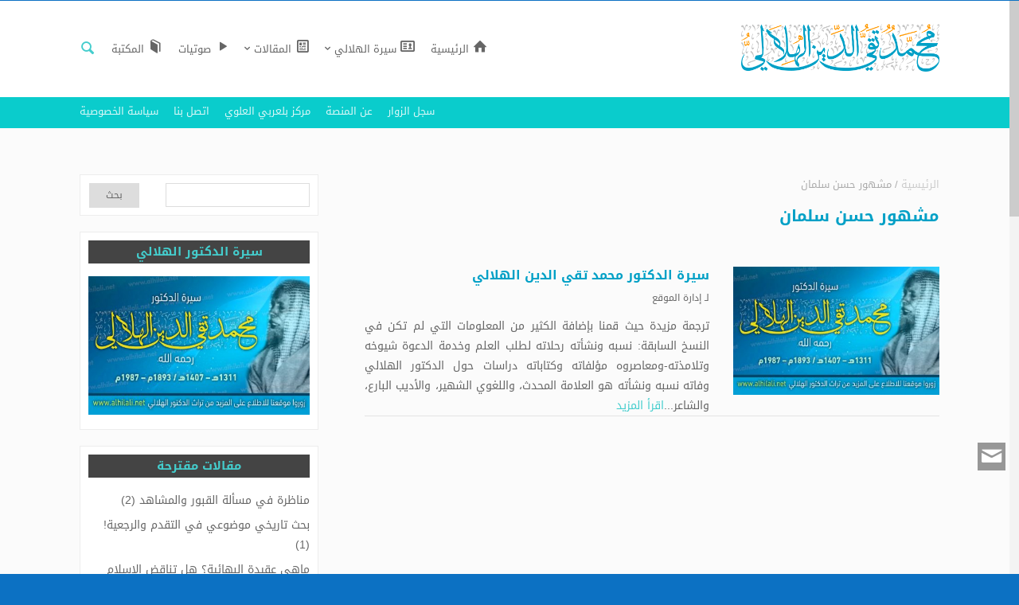

--- FILE ---
content_type: text/html; charset=UTF-8
request_url: http://www.alhilali.net/tag/%D9%85%D8%B4%D9%87%D9%88%D8%B1-%D8%AD%D8%B3%D9%86-%D8%B3%D9%84%D9%85%D8%A7%D9%86/
body_size: 77632
content:
<!DOCTYPE html>
<!--[if IE 6]>
<html id="ie6" dir="rtl" lang="ar" prefix="og: http://ogp.me/ns#">
<![endif]-->
<!--[if IE 7]>
<html id="ie7" dir="rtl" lang="ar" prefix="og: http://ogp.me/ns#">
<![endif]-->
<!--[if IE 8]>
<html id="ie8" dir="rtl" lang="ar" prefix="og: http://ogp.me/ns#">
<![endif]-->
<!--[if !(IE 6) | !(IE 7) | !(IE 8)  ]><!-->
<html dir="rtl" lang="ar" prefix="og: http://ogp.me/ns#">
<!--<![endif]-->
<head>
	<meta charset="UTF-8" />
			
	<meta http-equiv="X-UA-Compatible" content="IE=edge">
	<link rel="pingback" href="http://www.alhilali.net/xmlrpc.php" />
	<!--[if lt IE 9]>
	<script src="http://www.alhilali.net/wp-content/themes/mharty/js/html5.js" type="text/javascript"></script>
	<![endif]-->

	<script type="text/javascript">
		document.documentElement.className = 'js';
	</script>
	<meta name='robots' content='max-image-preview:large' />

<!-- Search Engine Optimization by Rank Math - https://s.rankmath.com/home -->
<title>مشهور حسن سلمان | موقع الدكتور تقي الدين الهلالي</title>
<meta name="robots" content="follow, index, max-snippet:-1, max-video-preview:-1, max-image-preview:large"/>
<link rel="canonical" href="http://www.alhilali.net/tag/%d9%85%d8%b4%d9%87%d9%88%d8%b1-%d8%ad%d8%b3%d9%86-%d8%b3%d9%84%d9%85%d8%a7%d9%86/" />
<meta property="og:locale" content="ar_AR">
<meta property="og:type" content="object">
<meta property="og:title" content="مشهور حسن سلمان | موقع الدكتور تقي الدين الهلالي">
<meta property="og:url" content="http://www.alhilali.net/tag/%d9%85%d8%b4%d9%87%d9%88%d8%b1-%d8%ad%d8%b3%d9%86-%d8%b3%d9%84%d9%85%d8%a7%d9%86/">
<meta property="og:site_name" content="موقع الدكتور تقي الدين الهلالي">
<meta property="fb:app_id" content="314681585301097">
<meta property="og:image" content="http://www.alhilali.net/wp-content/uploads/manchourat-1-e1586258605486.jpg">
<meta property="og:image:width" content="810">
<meta property="og:image:height" content="507">
<meta property="og:image:alt" content="منشورات الدكتور محمد تقي الدين الهلالي">
<meta property="og:image:type" content="image/jpeg">
<meta name="twitter:card" content="summary_large_image">
<meta name="twitter:title" content="مشهور حسن سلمان | موقع الدكتور تقي الدين الهلالي">
<meta name="twitter:image" content="http://www.alhilali.net/wp-content/uploads/manchourat-1-e1586258605486.jpg">
<script type="application/ld+json" class="rank-math-schema">{
    "@context": "https://schema.org",
    "@graph": [
        {
            "@type": "Person",
            "@id": "http://www.alhilali.net/#person",
            "name": "\u062a\u0642\u064a \u0627\u0644\u062f\u064a\u0646 \u0627\u0644\u0647\u0644\u0627\u0644\u064a",
            "url": "http://www.alhilali.net",
            "image": {
                "@type": "ImageObject",
                "url": "http://www.alhilali.net/wp-content/uploads/2018/05/logo_Alhilali-2018.png"
            }
        },
        {
            "@type": "WebSite",
            "@id": "http://www.alhilali.net/#website",
            "url": "http://www.alhilali.net",
            "name": "\u062a\u0642\u064a \u0627\u0644\u062f\u064a\u0646 \u0627\u0644\u0647\u0644\u0627\u0644\u064a",
            "publisher": {
                "@id": "http://www.alhilali.net/#person"
            },
            "inLanguage": "ar",
            "potentialAction": {
                "@type": "SearchAction",
                "target": "http://www.alhilali.net/?s={search_term_string}",
                "query-input": "required name=search_term_string"
            }
        },
        {
            "@type": "CollectionPage",
            "@id": "http://www.alhilali.net/tag/%d9%85%d8%b4%d9%87%d9%88%d8%b1-%d8%ad%d8%b3%d9%86-%d8%b3%d9%84%d9%85%d8%a7%d9%86/#webpage",
            "url": "http://www.alhilali.net/tag/%d9%85%d8%b4%d9%87%d9%88%d8%b1-%d8%ad%d8%b3%d9%86-%d8%b3%d9%84%d9%85%d8%a7%d9%86/",
            "name": "\u0645\u0634\u0647\u0648\u0631 \u062d\u0633\u0646 \u0633\u0644\u0645\u0627\u0646 | \u0645\u0648\u0642\u0639 \u0627\u0644\u062f\u0643\u062a\u0648\u0631 \u062a\u0642\u064a \u0627\u0644\u062f\u064a\u0646 \u0627\u0644\u0647\u0644\u0627\u0644\u064a",
            "isPartOf": {
                "@id": "http://www.alhilali.net/#website"
            },
            "inLanguage": "ar"
        },
        {
            "@type": "ItemList",
            "itemListElement": [
                {
                    "@type": "ListItem",
                    "position": 1,
                    "url": "http://www.alhilali.net/sira/754-%d8%b3%d9%8a%d8%b1%d8%a9-%d8%a7%d9%84%d8%af%d9%83%d8%aa%d9%88%d8%b1-%d8%aa%d9%82%d9%8a-%d8%a7%d9%84%d8%af%d9%8a%d9%86-%d8%a7%d9%84%d9%87%d9%84%d8%a7%d9%84%d9%8a/"
                }
            ],
            "mainEntityOfPage": {
                "@id": "http://www.alhilali.net/tag/%d9%85%d8%b4%d9%87%d9%88%d8%b1-%d8%ad%d8%b3%d9%86-%d8%b3%d9%84%d9%85%d8%a7%d9%86/#webpage"
            }
        }
    ]
}</script>
<!-- /Rank Math WordPress SEO plugin -->

<link rel='dns-prefetch' href='//www.googletagmanager.com' />
<link rel='dns-prefetch' href='//fonts.googleapis.com' />
<link rel="alternate" type="application/rss+xml" title="موقع الدكتور تقي الدين الهلالي &laquo; الخلاصة" href="http://www.alhilali.net/feed/" />
<link rel="alternate" type="application/rss+xml" title="موقع الدكتور تقي الدين الهلالي &laquo; خلاصة التعليقات" href="http://www.alhilali.net/comments/feed/" />
<link rel="alternate" type="application/rss+xml" title="موقع الدكتور تقي الدين الهلالي &laquo; مشهور حسن سلمان خلاصة الوسوم" href="http://www.alhilali.net/tag/%d9%85%d8%b4%d9%87%d9%88%d8%b1-%d8%ad%d8%b3%d9%86-%d8%b3%d9%84%d9%85%d8%a7%d9%86/feed/" />
<meta property='og:site_name' content='موقع الدكتور تقي الدين الهلالي'/><meta property='og:url' content='http://www.alhilali.net/sira/754-%d8%b3%d9%8a%d8%b1%d8%a9-%d8%a7%d9%84%d8%af%d9%83%d8%aa%d9%88%d8%b1-%d8%aa%d9%82%d9%8a-%d8%a7%d9%84%d8%af%d9%8a%d9%86-%d8%a7%d9%84%d9%87%d9%84%d8%a7%d9%84%d9%8a/'/><meta property='og:image' content='http://alhilali.net/wp-content/uploads/sans-titre-e1576265576416.jpg'/><script type="text/javascript">
/* <![CDATA[ */
window._wpemojiSettings = {"baseUrl":"https:\/\/s.w.org\/images\/core\/emoji\/14.0.0\/72x72\/","ext":".png","svgUrl":"https:\/\/s.w.org\/images\/core\/emoji\/14.0.0\/svg\/","svgExt":".svg","source":{"concatemoji":"http:\/\/www.alhilali.net\/wp-includes\/js\/wp-emoji-release.min.js?ver=6.4.2"}};
/*! This file is auto-generated */
!function(i,n){var o,s,e;function c(e){try{var t={supportTests:e,timestamp:(new Date).valueOf()};sessionStorage.setItem(o,JSON.stringify(t))}catch(e){}}function p(e,t,n){e.clearRect(0,0,e.canvas.width,e.canvas.height),e.fillText(t,0,0);var t=new Uint32Array(e.getImageData(0,0,e.canvas.width,e.canvas.height).data),r=(e.clearRect(0,0,e.canvas.width,e.canvas.height),e.fillText(n,0,0),new Uint32Array(e.getImageData(0,0,e.canvas.width,e.canvas.height).data));return t.every(function(e,t){return e===r[t]})}function u(e,t,n){switch(t){case"flag":return n(e,"\ud83c\udff3\ufe0f\u200d\u26a7\ufe0f","\ud83c\udff3\ufe0f\u200b\u26a7\ufe0f")?!1:!n(e,"\ud83c\uddfa\ud83c\uddf3","\ud83c\uddfa\u200b\ud83c\uddf3")&&!n(e,"\ud83c\udff4\udb40\udc67\udb40\udc62\udb40\udc65\udb40\udc6e\udb40\udc67\udb40\udc7f","\ud83c\udff4\u200b\udb40\udc67\u200b\udb40\udc62\u200b\udb40\udc65\u200b\udb40\udc6e\u200b\udb40\udc67\u200b\udb40\udc7f");case"emoji":return!n(e,"\ud83e\udef1\ud83c\udffb\u200d\ud83e\udef2\ud83c\udfff","\ud83e\udef1\ud83c\udffb\u200b\ud83e\udef2\ud83c\udfff")}return!1}function f(e,t,n){var r="undefined"!=typeof WorkerGlobalScope&&self instanceof WorkerGlobalScope?new OffscreenCanvas(300,150):i.createElement("canvas"),a=r.getContext("2d",{willReadFrequently:!0}),o=(a.textBaseline="top",a.font="600 32px Arial",{});return e.forEach(function(e){o[e]=t(a,e,n)}),o}function t(e){var t=i.createElement("script");t.src=e,t.defer=!0,i.head.appendChild(t)}"undefined"!=typeof Promise&&(o="wpEmojiSettingsSupports",s=["flag","emoji"],n.supports={everything:!0,everythingExceptFlag:!0},e=new Promise(function(e){i.addEventListener("DOMContentLoaded",e,{once:!0})}),new Promise(function(t){var n=function(){try{var e=JSON.parse(sessionStorage.getItem(o));if("object"==typeof e&&"number"==typeof e.timestamp&&(new Date).valueOf()<e.timestamp+604800&&"object"==typeof e.supportTests)return e.supportTests}catch(e){}return null}();if(!n){if("undefined"!=typeof Worker&&"undefined"!=typeof OffscreenCanvas&&"undefined"!=typeof URL&&URL.createObjectURL&&"undefined"!=typeof Blob)try{var e="postMessage("+f.toString()+"("+[JSON.stringify(s),u.toString(),p.toString()].join(",")+"));",r=new Blob([e],{type:"text/javascript"}),a=new Worker(URL.createObjectURL(r),{name:"wpTestEmojiSupports"});return void(a.onmessage=function(e){c(n=e.data),a.terminate(),t(n)})}catch(e){}c(n=f(s,u,p))}t(n)}).then(function(e){for(var t in e)n.supports[t]=e[t],n.supports.everything=n.supports.everything&&n.supports[t],"flag"!==t&&(n.supports.everythingExceptFlag=n.supports.everythingExceptFlag&&n.supports[t]);n.supports.everythingExceptFlag=n.supports.everythingExceptFlag&&!n.supports.flag,n.DOMReady=!1,n.readyCallback=function(){n.DOMReady=!0}}).then(function(){return e}).then(function(){var e;n.supports.everything||(n.readyCallback(),(e=n.source||{}).concatemoji?t(e.concatemoji):e.wpemoji&&e.twemoji&&(t(e.twemoji),t(e.wpemoji)))}))}((window,document),window._wpemojiSettings);
/* ]]> */
</script>
<meta content="مهارتي v.4.4.3" name="generator"/><link rel='stylesheet' id='sdm-styles-css' href='http://www.alhilali.net/wp-content/plugins/simple-download-monitor/css/sdm_wp_styles.css?ver=6.4.2' type='text/css' media='all' />
<link rel='stylesheet' id='wordpress-plugin-random-post-slider-css' href='http://www.alhilali.net/wp-content/plugins/wordpress-plugin-random-post-slider/wordpress-plugin-random-post-slider.css?ver=6.4.2' type='text/css' media='all' />
<link rel='stylesheet' id='pt-cv-public-style-css' href='http://www.alhilali.net/wp-content/plugins/content-views-query-and-display-post-page/public/assets/css/cv.css?ver=3.6.2' type='text/css' media='all' />
<link rel='stylesheet' id='dashicons-css' href='http://www.alhilali.net/wp-includes/css/dashicons.min.css?ver=6.4.2' type='text/css' media='all' />
<link rel='stylesheet' id='post-views-counter-frontend-css' href='http://www.alhilali.net/wp-content/plugins/post-views-counter/css/frontend.css?ver=1.7.0' type='text/css' media='all' />
<style id='wp-emoji-styles-inline-css' type='text/css'>

	img.wp-smiley, img.emoji {
		display: inline !important;
		border: none !important;
		box-shadow: none !important;
		height: 1em !important;
		width: 1em !important;
		margin: 0 0.07em !important;
		vertical-align: -0.1em !important;
		background: none !important;
		padding: 0 !important;
	}
</style>
<link rel='stylesheet' id='wp-block-library-rtl-css' href='http://www.alhilali.net/wp-includes/css/dist/block-library/style-rtl.min.css?ver=6.4.2' type='text/css' media='all' />
<link rel='stylesheet' id='awsm-ead-public-css' href='http://www.alhilali.net/wp-content/plugins/embed-any-document/css/embed-public.min.css?ver=2.7.4' type='text/css' media='all' />
<style id='classic-theme-styles-inline-css' type='text/css'>
/*! This file is auto-generated */
.wp-block-button__link{color:#fff;background-color:#32373c;border-radius:9999px;box-shadow:none;text-decoration:none;padding:calc(.667em + 2px) calc(1.333em + 2px);font-size:1.125em}.wp-block-file__button{background:#32373c;color:#fff;text-decoration:none}
</style>
<style id='global-styles-inline-css' type='text/css'>
body{--wp--preset--color--black: #000000;--wp--preset--color--cyan-bluish-gray: #abb8c3;--wp--preset--color--white: #ffffff;--wp--preset--color--pale-pink: #f78da7;--wp--preset--color--vivid-red: #cf2e2e;--wp--preset--color--luminous-vivid-orange: #ff6900;--wp--preset--color--luminous-vivid-amber: #fcb900;--wp--preset--color--light-green-cyan: #7bdcb5;--wp--preset--color--vivid-green-cyan: #00d084;--wp--preset--color--pale-cyan-blue: #8ed1fc;--wp--preset--color--vivid-cyan-blue: #0693e3;--wp--preset--color--vivid-purple: #9b51e0;--wp--preset--gradient--vivid-cyan-blue-to-vivid-purple: linear-gradient(135deg,rgba(6,147,227,1) 0%,rgb(155,81,224) 100%);--wp--preset--gradient--light-green-cyan-to-vivid-green-cyan: linear-gradient(135deg,rgb(122,220,180) 0%,rgb(0,208,130) 100%);--wp--preset--gradient--luminous-vivid-amber-to-luminous-vivid-orange: linear-gradient(135deg,rgba(252,185,0,1) 0%,rgba(255,105,0,1) 100%);--wp--preset--gradient--luminous-vivid-orange-to-vivid-red: linear-gradient(135deg,rgba(255,105,0,1) 0%,rgb(207,46,46) 100%);--wp--preset--gradient--very-light-gray-to-cyan-bluish-gray: linear-gradient(135deg,rgb(238,238,238) 0%,rgb(169,184,195) 100%);--wp--preset--gradient--cool-to-warm-spectrum: linear-gradient(135deg,rgb(74,234,220) 0%,rgb(151,120,209) 20%,rgb(207,42,186) 40%,rgb(238,44,130) 60%,rgb(251,105,98) 80%,rgb(254,248,76) 100%);--wp--preset--gradient--blush-light-purple: linear-gradient(135deg,rgb(255,206,236) 0%,rgb(152,150,240) 100%);--wp--preset--gradient--blush-bordeaux: linear-gradient(135deg,rgb(254,205,165) 0%,rgb(254,45,45) 50%,rgb(107,0,62) 100%);--wp--preset--gradient--luminous-dusk: linear-gradient(135deg,rgb(255,203,112) 0%,rgb(199,81,192) 50%,rgb(65,88,208) 100%);--wp--preset--gradient--pale-ocean: linear-gradient(135deg,rgb(255,245,203) 0%,rgb(182,227,212) 50%,rgb(51,167,181) 100%);--wp--preset--gradient--electric-grass: linear-gradient(135deg,rgb(202,248,128) 0%,rgb(113,206,126) 100%);--wp--preset--gradient--midnight: linear-gradient(135deg,rgb(2,3,129) 0%,rgb(40,116,252) 100%);--wp--preset--font-size--small: 13px;--wp--preset--font-size--medium: 20px;--wp--preset--font-size--large: 36px;--wp--preset--font-size--x-large: 42px;--wp--preset--spacing--20: 0.44rem;--wp--preset--spacing--30: 0.67rem;--wp--preset--spacing--40: 1rem;--wp--preset--spacing--50: 1.5rem;--wp--preset--spacing--60: 2.25rem;--wp--preset--spacing--70: 3.38rem;--wp--preset--spacing--80: 5.06rem;--wp--preset--shadow--natural: 6px 6px 9px rgba(0, 0, 0, 0.2);--wp--preset--shadow--deep: 12px 12px 50px rgba(0, 0, 0, 0.4);--wp--preset--shadow--sharp: 6px 6px 0px rgba(0, 0, 0, 0.2);--wp--preset--shadow--outlined: 6px 6px 0px -3px rgba(255, 255, 255, 1), 6px 6px rgba(0, 0, 0, 1);--wp--preset--shadow--crisp: 6px 6px 0px rgba(0, 0, 0, 1);}:where(.is-layout-flex){gap: 0.5em;}:where(.is-layout-grid){gap: 0.5em;}body .is-layout-flow > .alignleft{float: left;margin-inline-start: 0;margin-inline-end: 2em;}body .is-layout-flow > .alignright{float: right;margin-inline-start: 2em;margin-inline-end: 0;}body .is-layout-flow > .aligncenter{margin-left: auto !important;margin-right: auto !important;}body .is-layout-constrained > .alignleft{float: left;margin-inline-start: 0;margin-inline-end: 2em;}body .is-layout-constrained > .alignright{float: right;margin-inline-start: 2em;margin-inline-end: 0;}body .is-layout-constrained > .aligncenter{margin-left: auto !important;margin-right: auto !important;}body .is-layout-constrained > :where(:not(.alignleft):not(.alignright):not(.alignfull)){max-width: var(--wp--style--global--content-size);margin-left: auto !important;margin-right: auto !important;}body .is-layout-constrained > .alignwide{max-width: var(--wp--style--global--wide-size);}body .is-layout-flex{display: flex;}body .is-layout-flex{flex-wrap: wrap;align-items: center;}body .is-layout-flex > *{margin: 0;}body .is-layout-grid{display: grid;}body .is-layout-grid > *{margin: 0;}:where(.wp-block-columns.is-layout-flex){gap: 2em;}:where(.wp-block-columns.is-layout-grid){gap: 2em;}:where(.wp-block-post-template.is-layout-flex){gap: 1.25em;}:where(.wp-block-post-template.is-layout-grid){gap: 1.25em;}.has-black-color{color: var(--wp--preset--color--black) !important;}.has-cyan-bluish-gray-color{color: var(--wp--preset--color--cyan-bluish-gray) !important;}.has-white-color{color: var(--wp--preset--color--white) !important;}.has-pale-pink-color{color: var(--wp--preset--color--pale-pink) !important;}.has-vivid-red-color{color: var(--wp--preset--color--vivid-red) !important;}.has-luminous-vivid-orange-color{color: var(--wp--preset--color--luminous-vivid-orange) !important;}.has-luminous-vivid-amber-color{color: var(--wp--preset--color--luminous-vivid-amber) !important;}.has-light-green-cyan-color{color: var(--wp--preset--color--light-green-cyan) !important;}.has-vivid-green-cyan-color{color: var(--wp--preset--color--vivid-green-cyan) !important;}.has-pale-cyan-blue-color{color: var(--wp--preset--color--pale-cyan-blue) !important;}.has-vivid-cyan-blue-color{color: var(--wp--preset--color--vivid-cyan-blue) !important;}.has-vivid-purple-color{color: var(--wp--preset--color--vivid-purple) !important;}.has-black-background-color{background-color: var(--wp--preset--color--black) !important;}.has-cyan-bluish-gray-background-color{background-color: var(--wp--preset--color--cyan-bluish-gray) !important;}.has-white-background-color{background-color: var(--wp--preset--color--white) !important;}.has-pale-pink-background-color{background-color: var(--wp--preset--color--pale-pink) !important;}.has-vivid-red-background-color{background-color: var(--wp--preset--color--vivid-red) !important;}.has-luminous-vivid-orange-background-color{background-color: var(--wp--preset--color--luminous-vivid-orange) !important;}.has-luminous-vivid-amber-background-color{background-color: var(--wp--preset--color--luminous-vivid-amber) !important;}.has-light-green-cyan-background-color{background-color: var(--wp--preset--color--light-green-cyan) !important;}.has-vivid-green-cyan-background-color{background-color: var(--wp--preset--color--vivid-green-cyan) !important;}.has-pale-cyan-blue-background-color{background-color: var(--wp--preset--color--pale-cyan-blue) !important;}.has-vivid-cyan-blue-background-color{background-color: var(--wp--preset--color--vivid-cyan-blue) !important;}.has-vivid-purple-background-color{background-color: var(--wp--preset--color--vivid-purple) !important;}.has-black-border-color{border-color: var(--wp--preset--color--black) !important;}.has-cyan-bluish-gray-border-color{border-color: var(--wp--preset--color--cyan-bluish-gray) !important;}.has-white-border-color{border-color: var(--wp--preset--color--white) !important;}.has-pale-pink-border-color{border-color: var(--wp--preset--color--pale-pink) !important;}.has-vivid-red-border-color{border-color: var(--wp--preset--color--vivid-red) !important;}.has-luminous-vivid-orange-border-color{border-color: var(--wp--preset--color--luminous-vivid-orange) !important;}.has-luminous-vivid-amber-border-color{border-color: var(--wp--preset--color--luminous-vivid-amber) !important;}.has-light-green-cyan-border-color{border-color: var(--wp--preset--color--light-green-cyan) !important;}.has-vivid-green-cyan-border-color{border-color: var(--wp--preset--color--vivid-green-cyan) !important;}.has-pale-cyan-blue-border-color{border-color: var(--wp--preset--color--pale-cyan-blue) !important;}.has-vivid-cyan-blue-border-color{border-color: var(--wp--preset--color--vivid-cyan-blue) !important;}.has-vivid-purple-border-color{border-color: var(--wp--preset--color--vivid-purple) !important;}.has-vivid-cyan-blue-to-vivid-purple-gradient-background{background: var(--wp--preset--gradient--vivid-cyan-blue-to-vivid-purple) !important;}.has-light-green-cyan-to-vivid-green-cyan-gradient-background{background: var(--wp--preset--gradient--light-green-cyan-to-vivid-green-cyan) !important;}.has-luminous-vivid-amber-to-luminous-vivid-orange-gradient-background{background: var(--wp--preset--gradient--luminous-vivid-amber-to-luminous-vivid-orange) !important;}.has-luminous-vivid-orange-to-vivid-red-gradient-background{background: var(--wp--preset--gradient--luminous-vivid-orange-to-vivid-red) !important;}.has-very-light-gray-to-cyan-bluish-gray-gradient-background{background: var(--wp--preset--gradient--very-light-gray-to-cyan-bluish-gray) !important;}.has-cool-to-warm-spectrum-gradient-background{background: var(--wp--preset--gradient--cool-to-warm-spectrum) !important;}.has-blush-light-purple-gradient-background{background: var(--wp--preset--gradient--blush-light-purple) !important;}.has-blush-bordeaux-gradient-background{background: var(--wp--preset--gradient--blush-bordeaux) !important;}.has-luminous-dusk-gradient-background{background: var(--wp--preset--gradient--luminous-dusk) !important;}.has-pale-ocean-gradient-background{background: var(--wp--preset--gradient--pale-ocean) !important;}.has-electric-grass-gradient-background{background: var(--wp--preset--gradient--electric-grass) !important;}.has-midnight-gradient-background{background: var(--wp--preset--gradient--midnight) !important;}.has-small-font-size{font-size: var(--wp--preset--font-size--small) !important;}.has-medium-font-size{font-size: var(--wp--preset--font-size--medium) !important;}.has-large-font-size{font-size: var(--wp--preset--font-size--large) !important;}.has-x-large-font-size{font-size: var(--wp--preset--font-size--x-large) !important;}
.wp-block-navigation a:where(:not(.wp-element-button)){color: inherit;}
:where(.wp-block-post-template.is-layout-flex){gap: 1.25em;}:where(.wp-block-post-template.is-layout-grid){gap: 1.25em;}
:where(.wp-block-columns.is-layout-flex){gap: 2em;}:where(.wp-block-columns.is-layout-grid){gap: 2em;}
.wp-block-pullquote{font-size: 1.5em;line-height: 1.6;}
</style>
<link rel='stylesheet' id='mh-gf-droidarabickufi-css' href='http://fonts.googleapis.com/earlyaccess/droidarabickufi.css' type='text/css' media='all' />
<link rel='stylesheet' id='mharty-style-css' href='http://www.alhilali.net/wp-content/themes/mharty/css/style.min.css?ver=4.4.3' type='text/css' media='all' />
<link rel='stylesheet' id='mharty-header-css' href='http://www.alhilali.net/wp-content/themes/mharty/css/header.min.css?ver=4.4.3' type='text/css' media='all' />
<link rel='stylesheet' id='mh_author_page_cover-css' href='http://www.alhilali.net/wp-content/plugins/mh-author-page-cover/assets/css/style.css?ver=1.3.1' type='text/css' media='all' />
<link rel='stylesheet' id='mh-loveit-css-css' href='http://www.alhilali.net/wp-content/plugins/mh-loveit/assets/css/style.css?ver=2.1.1' type='text/css' media='all' />
<link rel='stylesheet' id='mh-magazine-css-css' href='http://www.alhilali.net/wp-content/plugins/mh-magazine/assets/css/style.min.css?ver=3.0.1' type='text/css' media='all' />
<link rel='stylesheet' id='mh-shop-css-css' href='http://www.alhilali.net/wp-content/plugins/mh-shop/assets/css/style.min.css?ver=3.0.2' type='text/css' media='all' />
<link rel='stylesheet' id='mhsc_shortcodes-css' href='http://www.alhilali.net/wp-content/plugins/mh-shortcodes/css/mhsc_shortcodes.css' type='text/css' media='all' />
<script type="text/javascript" src="http://www.alhilali.net/wp-includes/js/jquery/jquery.min.js?ver=3.7.1" id="jquery-core-js"></script>
<script type="text/javascript" src="http://www.alhilali.net/wp-includes/js/jquery/jquery-migrate.min.js?ver=3.4.1" id="jquery-migrate-js"></script>
<script type="text/javascript" src="http://www.alhilali.net/wp-content/plugins/wordpress-plugin-random-post-slider/js/jquery.cycle.all.latest.js?ver=6.4.2" id="jquery.cycle.all.latest-js"></script>
<script type="text/javascript" id="sdm-scripts-js-extra">
/* <![CDATA[ */
var sdm_ajax_script = {"ajaxurl":"http:\/\/www.alhilali.net\/wp-admin\/admin-ajax.php"};
/* ]]> */
</script>
<script type="text/javascript" src="http://www.alhilali.net/wp-content/plugins/simple-download-monitor/js/sdm_wp_scripts.js?ver=6.4.2" id="sdm-scripts-js"></script>
<script type="text/javascript" src="https://www.googletagmanager.com/gtag/js?id=UA-162439401-1" id="google_gtagjs-js"></script>
<script type="text/javascript" id="google_gtagjs-js-after">
/* <![CDATA[ */
window.dataLayer = window.dataLayer || [];function gtag(){dataLayer.push(arguments);}
gtag('js', new Date());
gtag('config', 'UA-162439401-1');
/* ]]> */
</script>
<link rel="https://api.w.org/" href="http://www.alhilali.net/wp-json/" /><link rel="alternate" type="application/json" href="http://www.alhilali.net/wp-json/wp/v2/tags/467" /><link rel="EditURI" type="application/rsd+xml" title="RSD" href="http://www.alhilali.net/xmlrpc.php?rsd" />
<meta name="generator" content="WordPress 6.4.2" />
<!-- Analytics by WP Statistics v13.2.6 - https://wp-statistics.com/ -->
<script>var WP_Statistics_http = new XMLHttpRequest();WP_Statistics_http.open('GET', 'http://www.alhilali.net/wp-json/wp-statistics/v2/hit?_=1769047578&_wpnonce=c053b0a81a&wp_statistics_hit_rest=yes&referred=http%3A%2F%2Fwww.alhilali.net&exclusion_match=yes&exclusion_reason=CrawlerDetect&track_all=0&current_page_type=post_tag&current_page_id=467&search_query&page_uri=/tag/%D9%85%D8%B4%D9%87%D9%88%D8%B1-%D8%AD%D8%B3%D9%86-%D8%B3%D9%84%D9%85%D8%A7%D9%86/', true);WP_Statistics_http.setRequestHeader("Content-Type", "application/json;charset=UTF-8");WP_Statistics_http.send(null);</script>
<meta name="viewport" content="width=device-width, initial-scale=1.0, maximum-scale=1.0, user-scalable=0" /><style class="mh_custmoizer_css" type="text/css">
a, .nav-single a, .product_meta a, .wpcf7-form p span { color: #44cdcd; }
body { color: #666666; }
h1, h2, h3, h4, h5, h6 { color: #444444; }
.mhc_blurb a .mhc_blurb_content p {color: #666666;}
.mhc_widget a { color: #666666 !important;}
.widgettitle { color: #44cdcd;}
.mh_widget_title_style_line .widgettitle, .mh_widget_title_style_border .widgettitle, .mh_widget_title_style_smallborder .widgettitle{ border-color: #44cdcd;}
.mh_widget_title_style_box .widgettitle, .mh_widget_title_style_arrow .widgettitle{ background-color: #444444;}
 .mh_widget_title_style_arrow .widgettitle:after{ border-top-color:#444444;}

body{background-color:}
.mh_logo{ float:right;}

.mhc_counter_amount, .mhc_pricing_default .mhc_featured_table .mhc_pricing_heading, .mh_quote_content, .mh_link_content, .mh_audio_content{ background-color: #44cdcd; }

#top-menu > li > a, .fullwidth-menu > li > a{font-size: 13px;}
	 #top-menu li li a, .fullwidth-menu li li a{font-size: 13px;}

#main-header, #main-header .nav li ul, .mh-search-form, #main-header .mh_mobile_menu{ background-color: #ffffff; }
@media only screen and ( max-width: 979px ) {
body.page-template-page-template-trans #main-header {
        background-color: #ffffff!important;
    }
}
body.page-template-page-template-trans #main-header.mh-fixed-header{background-color: #ffffff !important;}

#main-header { 
background:#ffffff;
background: -moz-linear-gradient(left, #ffffff 0%, #ffffff 100%);
background: -webkit-gradient(linear, left top, right top, color-stop(0%, #ffffff), color-stop(100%, #ffffff));
background: -webkit-linear-gradient(left, #ffffff 0%, #ffffff 100%);
background: -o-linear-gradient(left, #ffffff 0%, #ffffff 100%);
background: -ms-linear-gradient(left, #ffffff 0%, #ffffff 100%);
background: linear-gradient(to right, #ffffff 0%, #ffffff 100%);
filter: progid:DXImageTransform.Microsoft.gradient(startColorstr='#ffffff', endColorstr='#ffffff',GradientType=1 );}
#top-header, #mh-secondary-nav li ul { background-color: #0acccc; }
#top-header .mh-cart-count { color:#0acccc !Important;}

.woocommerce a.button.alt, .woocommerce-page a.button.alt, .woocommerce button.button.alt, .woocommerce-page button.button.alt, .woocommerce input.button.alt, .woocommerce-page input.button.alt, .woocommerce #respond input#submit.alt, .woocommerce-page #respond input#submit.alt, .woocommerce #content input.button.alt, .woocommerce-page #content input.button.alt, .woocommerce a.button, .woocommerce-page a.button, .woocommerce button.button, .woocommerce-page button.button, .woocommerce input.button, .woocommerce-page input.button, .woocommerce #respond input#submit, .woocommerce-page #respond input#submit, .woocommerce #content input.button, .woocommerce-page #content input.button, .woocommerce-message, .woocommerce-error, .woocommerce-info ,.mhc_filterable_portfolio .mhc_portfolio_filters li a span,.mhc_button_solid, .mhc_wpcf7_solid .wpcf7-form input[type="submit"], .mh-tags .tag-links a, .bbp-topic-tags a, .nav li a em, .menu li a em, .mh_adjust_bg{ background: #44cdcd !important; }
.mh-social-accent-color.mh-social-solid-color li, .woocommerce .widget_price_filter .ui-slider .ui-slider-range, .woocommerce .widget_price_filter .ui-slider .ui-slider-handle{background-color:#44cdcd;}
.comment-reply-link, .form-submit input, .mhc_pricing_default .mhc_sum, .mhc_pricing li a, .mhc_pricing_default .mhc_pricing_table_button.mhc_button_transparent, .entry-summary p.price ins, .woocommerce div.product span.price, .woocommerce-page div.product span.price, .woocommerce #content div.product span.price, .woocommerce-page #content div.product span.price, .woocommerce div.product p.price, .woocommerce-page div.product p.price, .woocommerce #content div.product p.price, .woocommerce-page #content div.product p.price, .mh-loveit-container .mh-loveit.loved.mh_share_accent .icon-icon_heart, .mh_password_protected_form .mh_submit_button, .bbp-submit-wrapper button.button, #main-header .header-name, .mh_widget_info_inner p i, button.mhc_search_bar_submit i, .mh-social-accent-color li a{ color: #44cdcd !important; }
.woocommerce .star-rating span:before, .woocommerce-page .star-rating span:before, .mhc_widget li a:hover, .mhc_bg_layout_light .mhc_promo_button.mhc_transify, .mhc_bg_layout_light .mhc_more_button, .mhc_filterable_portfolio .mhc_portfolio_filters li a.active, .mhc_filterable_portfolio .mhc_portofolio_pagination ul li a.active, .mhc_gallery .mhc_gallery_pagination ul li a.active, .wp-pagenavi span.current, .wp-pagenavi a:hover, .mhc_contact_submit.mhc_button_transparent,.mhc_wpcf7_transparent .wpcf7-form input[type="submit"], .mhc_bg_layout_light .mhc_newsletter_button, .mhc_bg_layout_light .mhc_mailpoet_form .wysija-submit, .bbp-topics-front ul.super-sticky:after, .bbp-topics ul.super-sticky:after, .bbp-topics ul.sticky:after, .bbp-forum-content ul.sticky:after{ color: #44cdcd !important; }
blockquote, .footer-widget li:before, .mhc_pricing_default .mhc_pricing li:before, .mhc_button_solid, .mhc_wpcf7_solid .wpcf7-form input[type="submit"], .mh_password_protected_form .mh_submit_button, #bbpress-forums .bbp-forums-list, .bbp-topics-front ul.super-sticky, #bbpress-forums li.bbp-body ul.topic.super-sticky, #bbpress-forums li.bbp-body ul.topic.sticky, .bbp-forum-content ul.sticky, .mhc_pricing_neon .mhc_featured_table, .mh-social-accent-color li, .mhc_contact_submit_message{ border-color: #44cdcd; }
#bbpress-forums .hentry div.bbp-reply-content:before, #bbpress-forums .hentry div.bbp-topic-content:before{border-right-color: #44cdcd;}
.rtl #bbpress-forums .hentry div.bbp-reply-content:before, .rtl #bbpress-forums .hentry div.bbp-topic-content:before{
border-left-color: #44cdcd;
border-right-color:transparent;}

#main-footer { background-color: #383838; }
#footer-bottom{ background-color: #1b1b1b; }

.footer-widget{ color: #ffffff;}
.footer-widget a, .bottom-nav a, #footer-widgets .footer-widget li a{ color: #ffffff !important;}

.footer-widget h4.title { color: #44cdcd;}
.mh_widget_title_style_line .footer-widget h4.title, .mh_widget_title_style_border .footer-widget h4.title, .mh_widget_title_style_smallborder .footer-widget h4.title{ border-color: #44cdcd;}
.mh_widget_title_style_box .footer-widget h4.title, .mh_widget_title_style_arrow .footer-widget h4.title{ background-color: #00cccc;}
 .mh_widget_title_style_arrow .footer-widget h4.title::after{ border-top-color:#00cccc;}
 
#footer-info{ color: #5c5a5a;}
#footer-info a { color: #747474;}

#top-menu a, #main-header .header-tagline { color: #666666; }
#mh-top-navigation .app-nav-trigger-icon, #mh-top-navigation .mh_search_icon, #mh-top-navigation .mobile_menu_bar, #mh-top-navigation .mh-cart-icon  { color: #44cdcd; }

#top-menu > li.current-menu-ancestor > a, #top-menu > li.current-menu-item > a, .mh_nav_text_color_light #top-menu li.current-menu-ancestor > a, .mh_nav_text_color_light .mh_nav_text_color_light #top-menu li.current-menu-item > a{ color: #44cdcd; }
#top-menu > li.current-menu-ancestor, #top-menu > li.current-menu-item { background-color: transparent !important; }


#main-header { padding-top:0px;}
#main-header { padding-bottom:0px;}

.mh-app-nav { background-color: #f4f4f4; }
#logo{
	max-height: 60px;
}
.mh_logo,
#top-menu > li > a,
.fullwidth-menu > li > a,
.mh_search_icon:before,
.app-nav-trigger-icon:before,
.mh-cart-icon:after {
  line-height: 120px;
}
.mobile_menu_bar {
  line-height: 120px;
}
.mh_logo {
  height: 120px;
}
.mh_logo img {
  padding: 30px 0;
}
#top-menu li.mega-menu > ul,
.fullwidth-menu-nav li.mega-menu > ul,
.mh_mobile_menu,
.mh-search-form,
.nav li ul {
  top: 120px;
}
#top-menu .menu-item-has-children > a:first-child:after,
.fullwidth-menu .menu-item-has-children > a:first-child:after {
  line-height: 120px;
}
.mh_header_style_centered #top-menu li.mega-menu > ul,
.mh_header_style_centered .fullwidth-menu-nav li.mega-menu > ul,
.mh_header_style_centered .mh-search-form{
  top: 240px;
}
@media only screen and ( max-width: 980px ) {.mh_secondary_nav_only_menu #top-header{ display: block; } #top-header .container{ padding-top: 0.5em; padding-bottom: 0.2em; }  }
@media only screen and ( max-width: 767px ) { #top-header .container{ padding-top: 0.85em; padding-bottom: 0.35em; } }
	
	
@media only screen and (min-width: 981px) { .mh_header_style_centered .app-nav-trigger, .app-nav-trigger, .mh_vertical_nav.mh_header_style_centered .app-nav-trigger { display: none !important; } }

#main-content .container::before{ background-color:transparent}
.mhc_widget_area_left, .mhc_widget_area_right{ border:none;}

.event .entry-content, .mhc_post .entry-content, .project .entry-content
{
    font-size: 1.1em;
    color: #505050;
}

.mhc_post
{
    text-align: justify;
    background: #FBFBFB;
}

h1
{
text-align: right;
}

p
{
padding-bottom: 1em;
line-height: 1.9em;
}

.mh-magazine .mh-magazine-post.card .mh-magazine-post-meta {
    padding: 17px 10px 10px;
    overflow: hidden;
    position: relative;
}

.mh_left_sidebar #sidebar .mhc_widget {
    float: none;
    margin: 0 0px 20px 0;
    border: 1px solid #ededed;
    padding: 10px;
background: #fff;
}

.mhc_column_1_3 .mhc_widget,.mhc_column_1_4 .mhc_widget{
width: 300px;
    margin: 20px 0px;
    float:none;
    border: 1px solid #ededed;
    padding: 10px;
    background: #fff;
    font-family: \'Droid Arabic Kufi\', Tahoma, Arial, serif;
    font-weight: 500;
}


h1, h2, h3, h4, h5, h6 {
    color: #00a0c6;
    font-weight: bold;
}

.mhc_blog_grid h2 {
    font-size: 15px;
}

.mhc_bg_layout_dark
h2
{
color: #fcfcfc!important;
text-shadow: 2px 2px 4px #000000;
}

#mh-main-area {
background-color: #FBFBFB;
}



.mhc_column {
    float: right;
    margin-left: 30px;
}

.mh_list_posts ul li .list-post-thumb {
    position: relative;
    float: right;
    overflow: hidden;
    margin: 0 0px 0 7px;
}

.mh_list_posts ul li .list-post-info {
    margin: 0px;
}

.mh_list_posts ul li {
border: none;
    border-bottom: 1px solid #ededed;
}

aside,footer,header,hgroup,nav,section{
    display:block; 
}

h1{
    font-size:20px
}
h2{
    font-size:16px
}
h3{
    font-size:15px
}
h4{
    font-size:14px
}
h5{
    font-size:12px
}
h6{
    font-size:10px
}

.pt-cv-view a, .pt-cv-wrapper .btn {
    text-decoration: none!important;
    outline: 0!important;
    font-style: normal;
    font-weight: 600;
}

#commentform textarea {
    background-color: #fff;
    border: 1px solid #999;
}
 </style><style class="mh_font_css">body, input, textarea, select, .single_add_to_cart_button .button, .mhc_newsletter_form p input, .mfp-close, .mfp-image-holder .mfp-close, .mfp-iframe-holder .mfp-close, .orderby, .widget_search #searchsubmit, .mh-reviews-meta-score { font-family: 'Droid Arabic Kufi', Tahoma, Arial, "Times New Roman", serif; }h1, h2, h3, h4, h5, h6, .mhc_pricing_menus_item_title, .mhc_pricing_menus_item_price, .mhc_currency_sign, .mhc_testimonial_author, .mhc_testimonials_slide_author, .mh_quote_content blockquote, span.fn, span.fn a, #main-header .header-tagline, .mh-font-heading, .postnav-title, ul.post_share_footer.mh_share_name_icon li a .post_share_item_title, .header-font-family { font-family: 'Droid Arabic Kufi', Tahoma, Arial, "Times New Roman", serif; }#top-menu li .menu-item-link, #top-menu .megamenu-title, .fullwidth-menu-nav .megamenu-title, .fullwidth-menu-nav { font-family: 'Droid Arabic Kufi', Tahoma, Arial, "Times New Roman", serif; }#top-header { font-family: 'Droid Arabic Kufi', Tahoma, Arial, "Times New Roman", serif; }.mh-app-nav { font-family: 'Droid Arabic Kufi', Tahoma, Arial, "Times New Roman", serif; }#mh-footer-nav, #footer-bottom { font-family: 'Droid Arabic Kufi', Tahoma, Arial, "Times New Roman", serif; }</style>                <style type="text/css">
                    body[class^="guest-author"] a[href=''] {
                        pointer-events: none;
                        color: inherit;
                        text-decoration: inherit;
                    }
                </style>
                <style class="mh_custmoizer_css" type="text/css">
	.header-container .woocommerce.widget_shopping_cart{ color: #666666!important; background: #ffffff!important; }
	.woocommerce span.onsale, .woocommerce-page span.onsale{ color: #ffffff!important; background: #f6653c!important; }
		.woocommerce .mh_overlay, .woocommerce-page .mh_overlay{background:#ffffff!important; background: rgba(255, 255, 255, .9)!important; border-color: #e5e5e5!important;}
		.mh-cart-icon:after{ content: "\"; }
</style><style type="text/css">.removed_link, a.removed_link {
	text-decoration: line-through;
}</style><style type="text/css" id="custom-background-css">
body.custom-background { background-color: #0c71c3; }
</style>
	<link id="steadysets-css" rel="stylesheet" href="http://www.alhilali.net/wp-content/plugins/mh-more-icons/assets/css/steadysets.css" type="text/css" media="all" /><link rel="icon" href="http://www.alhilali.net/wp-content/uploads/2018/05/alhilali-photo-e1526039194390-100x100.jpg" sizes="32x32" />
<link rel="icon" href="http://www.alhilali.net/wp-content/uploads/2018/05/alhilali-photo-e1526039194390.jpg" sizes="192x192" />
<link rel="apple-touch-icon" href="http://www.alhilali.net/wp-content/uploads/2018/05/alhilali-photo-e1526039194390.jpg" />
<meta name="msapplication-TileImage" content="http://www.alhilali.net/wp-content/uploads/2018/05/alhilali-photo-e1526039194390.jpg" />
</head>
<body class="rtl archive tag tag-467 custom-background wp-custom-logo mh_nicescroll mh_fixed_nav mh_horizontal_nav mh_app_menu mh_app_nav_overlay mh_cover_background mh_secondary_nav_enabled mh_secondary_nav_only_menu mh_footer_style_centered mh_icons_bordered mh_widget_title_style_box osx mh_quick_form_active mh_header_padding mh_left_sidebar chrome guest-author-2.2 mh_composer mh_shop_onsale_ribbon mhsc_shortcodes_v1_0">
	<div id="page-container" class="not-trans">
    	
		<div class="mh-app-nav app-nav mh_nav_text_color_dark">
        <span class="app-nav-close"><i class="mh-icon-before"></i></span>
			<div class="mh-app-nav-container">
				                <a href="http://www.alhilali.net/" class="mh-app-logo">
                <img src="http://www.alhilali.net/wp-content/uploads/logo_Alhilali-2018.png" alt="موقع الدكتور تقي الدين الهلالي" id="app-logo" /></a>
                                                <div class="app-menu">
                	<div class="divider-top"></div>
                    <ul id="menu-%d8%a7%d9%84%d8%ac%d9%88%d8%a7%d9%84" class="app-menu"><li  class="menu-item menu-item-type-custom menu-item-object-custom no-mega-menu menu-item-12062"><a class="menu-item-link"  href="http://alhilali.net"><i aria-hidden="true" data-icon="&#xe622;" class="mhc-menu-icon"></i>الرئيسية</a></li>
<li  class="menu-item menu-item-type-post_type menu-item-object-post no-mega-menu menu-item-12064"><a class="menu-item-link"  href="http://www.alhilali.net/sira/754-%d8%b3%d9%8a%d8%b1%d8%a9-%d8%a7%d9%84%d8%af%d9%83%d8%aa%d9%88%d8%b1-%d8%aa%d9%82%d9%8a-%d8%a7%d9%84%d8%af%d9%8a%d9%86-%d8%a7%d9%84%d9%87%d9%84%d8%a7%d9%84%d9%8a/"><i aria-hidden="true" data-icon="&#xe61f;" class="mhc-menu-icon"></i>ترجمة الهلالي</a></li>
<li  class="menu-item menu-item-type-post_type menu-item-object-post mega-menu menu-item-12065"><a class="menu-item-link"  href="http://www.alhilali.net/sira/762-%d8%b4%d9%87%d8%a7%d8%af%d8%a7%d8%aa-%d8%ad%d9%88%d9%84-%d8%aa%d9%82%d9%8a-%d8%a7%d9%84%d8%af%d9%8a%d9%86-%d8%a7%d9%84%d9%87%d9%84%d8%a7%d9%84%d9%8a/"><i aria-hidden="true" data-icon="&#xe61f;" class="mhc-menu-icon"></i>شهادات حول الهلالي</a></li>
<li  class="menu-item menu-item-type-taxonomy menu-item-object-category mega-menu menu-item-12066"><a class="menu-item-link"  href="http://www.alhilali.net/category/%d9%83%d8%aa%d8%a8%d9%88%d8%a7-%d8%b9%d9%86-%d8%a7%d9%84%d9%87%d9%84%d8%a7%d9%84%d9%8a/"><i aria-hidden="true" data-icon="&#xe61f;" class="mhc-menu-icon"></i>كتبوا عن الهلالي</a></li>
<li  class="menu-item menu-item-type-taxonomy menu-item-object-category mega-menu menu-item-12070"><a class="menu-item-link"  href="http://www.alhilali.net/category/maqalat/"><i aria-hidden="true" data-icon="&#xe6c9;" class="mhc-menu-icon"></i>مقالات مفردة</a></li>
<li  class="menu-item menu-item-type-taxonomy menu-item-object-category mega-menu menu-item-12071"><a class="menu-item-link"  href="http://www.alhilali.net/category/maqalat-serie/"><i aria-hidden="true" data-icon="&#xe6c9;" class="mhc-menu-icon"></i>سلسلة مقالات</a></li>
<li  class="menu-item menu-item-type-taxonomy menu-item-object-category mega-menu menu-item-12072"><a class="menu-item-link"  href="http://www.alhilali.net/category/%d8%b4%d8%b9%d8%b1/"><i aria-hidden="true" data-icon="&#xe607;" class="mhc-menu-icon"></i>قصائد</a></li>
<li  class="menu-item menu-item-type-taxonomy menu-item-object-category no-mega-menu menu-item-12292"><a class="menu-item-link"  href="http://www.alhilali.net/category/fatawa/"><i aria-hidden="true" data-icon="&#xe6c9;" class="mhc-menu-icon"></i>فتاوى</a></li>
<li  class="menu-item menu-item-type-post_type menu-item-object-page mega-menu menu-item-12074"><a class="menu-item-link"  href="http://www.alhilali.net/%d8%ac%d8%b1%d8%a7%d8%a6%d8%af-%d9%88%d9%85%d8%ac%d9%84%d8%a7%d8%aa-2/"><i aria-hidden="true" data-icon="&#xe6c9;" class="mhc-menu-icon"></i>مجلات وجرائد</a></li>
<li  class="menu-item menu-item-type-taxonomy menu-item-object-category no-mega-menu menu-item-12073"><a class="menu-item-link"  href="http://www.alhilali.net/category/sawtyat/"><i aria-hidden="true" data-icon="&#xe6ab;" class="mhc-menu-icon"></i>صوتيات</a></li>
<li  class="menu-item menu-item-type-custom menu-item-object-custom no-mega-menu menu-item-12069"><a class="menu-item-link"  href="http://www.alhilali.net/books/"><i aria-hidden="true" data-icon="&#xe637;" class="mhc-menu-icon"></i>المكتبة</a></li>
</ul>                    <div class="divider-bottom"></div>
                </div>
                                			</div>
		</div>
			<div class="header-container">    
		<header id="main-header" class="mh_nav_text_color_dark mh_subnav_text_color_dark">
			<div class="container clearfix">
							<a href="http://www.alhilali.net/" class="mh_logo">
					
					                    	<img src="http://www.alhilali.net/wp-content/uploads/logo_Alhilali-2018.png" alt="موقع الدكتور تقي الدين الهلالي" id="logo" />
                    	     								</a>
				<div class="mh-top-navigation-wrapper">     
				<div id="mh-top-navigation">                
                    <nav id="top-menu-nav" class="main_menu"><ul id="top-menu" class="nav"><li  class="menu-item menu-item-type-custom menu-item-object-custom no-mega-menu menu-item-771"><a class="menu-item-link"  href="http://alhilali.net"><i aria-hidden="true" data-icon="&#xe622;" class="mhc-menu-icon"></i>الرئيسية</a></li>
<li  class="menu-item menu-item-type-custom menu-item-object-custom menu-item-has-children no-mega-menu menu-item-10487"><a class="menu-item-link"  href="#"><i aria-hidden="true" data-icon="&#xe610;" class="mhc-menu-icon"></i>سيرة الهلالي</a>
<ul style="" class="sub-menu ">
	<li  class="menu-item menu-item-type-post_type menu-item-object-post menu-item-10488"><a class="menu-item-link"  href="http://www.alhilali.net/sira/754-%d8%b3%d9%8a%d8%b1%d8%a9-%d8%a7%d9%84%d8%af%d9%83%d8%aa%d9%88%d8%b1-%d8%aa%d9%82%d9%8a-%d8%a7%d9%84%d8%af%d9%8a%d9%86-%d8%a7%d9%84%d9%87%d9%84%d8%a7%d9%84%d9%8a/"><i aria-hidden="true" data-icon="&#xe61f;" class="mhc-menu-icon"></i>ترجمة الهلالي</a></li>
	<li  class="menu-item menu-item-type-post_type menu-item-object-post menu-item-9804"><a class="menu-item-link"  href="http://www.alhilali.net/sira/762-%d8%b4%d9%87%d8%a7%d8%af%d8%a7%d8%aa-%d8%ad%d9%88%d9%84-%d8%aa%d9%82%d9%8a-%d8%a7%d9%84%d8%af%d9%8a%d9%86-%d8%a7%d9%84%d9%87%d9%84%d8%a7%d9%84%d9%8a/"><i aria-hidden="true" data-icon="&#xe61f;" class="mhc-menu-icon"></i>شهادات حول الهلالي</a></li>
	<li  class="menu-item menu-item-type-taxonomy menu-item-object-category menu-item-10495"><a class="menu-item-link"  href="http://www.alhilali.net/category/%d9%83%d8%aa%d8%a8%d9%88%d8%a7-%d8%b9%d9%86-%d8%a7%d9%84%d9%87%d9%84%d8%a7%d9%84%d9%8a/"><i aria-hidden="true" data-icon="&#xe61f;" class="mhc-menu-icon"></i>كتبوا عن الهلالي</a></li>
</ul>
</li>
<li  class="menu-item menu-item-type-custom menu-item-object-custom menu-item-has-children no-mega-menu menu-item-10258"><a class="menu-item-link"  href="#"><i aria-hidden="true" data-icon="&#xe638;" class="mhc-menu-icon"></i>المقالات</a>
<ul style="" class="sub-menu ">
	<li  class="menu-item menu-item-type-taxonomy menu-item-object-category menu-item-11357"><a class="menu-item-link"  href="http://www.alhilali.net/category/maqalat/"><i aria-hidden="true" data-icon="&#xe6c9;" class="mhc-menu-icon"></i>مقالات مفردة</a></li>
	<li  class="menu-item menu-item-type-post_type menu-item-object-page menu-item-10290"><a class="menu-item-link"  href="http://www.alhilali.net/silsilat-maqalat/"><i aria-hidden="true" data-icon="&#xe6c9;" class="mhc-menu-icon"></i>سلسلة مقالات</a></li>
	<li  class="menu-item menu-item-type-taxonomy menu-item-object-category menu-item-9439"><a class="menu-item-link"  href="http://www.alhilali.net/category/%d8%b4%d8%b9%d8%b1/"><i aria-hidden="true" data-icon="&#xe6c9;" class="mhc-menu-icon"></i>قصائد</a></li>
	<li  class="menu-item menu-item-type-taxonomy menu-item-object-category menu-item-12291"><a class="menu-item-link"  href="http://www.alhilali.net/category/fatawa/"><i aria-hidden="true" data-icon="&#xe6c9;" class="mhc-menu-icon"></i>الفتاوى</a></li>
	<li  class="menu-item menu-item-type-post_type menu-item-object-page menu-item-12053"><a class="menu-item-link"  href="http://www.alhilali.net/%d8%ac%d8%b1%d8%a7%d8%a6%d8%af-%d9%88%d9%85%d8%ac%d9%84%d8%a7%d8%aa-2/"><i aria-hidden="true" data-icon="&#xe6c9;" class="mhc-menu-icon"></i>مجلات وجرائد</a></li>
</ul>
</li>
<li  class="menu-item menu-item-type-taxonomy menu-item-object-category mega-menu menu-item-9440"><a class="menu-item-link"  href="http://www.alhilali.net/category/sawtyat/"><i aria-hidden="true" data-icon="&#xe6ab;" class="mhc-menu-icon"></i>صوتيات</a></li>
<li  class="menu-item menu-item-type-custom menu-item-object-custom no-mega-menu menu-item-11415"><a class="menu-item-link"  href="http://www.alhilali.net/maktaba/"><i aria-hidden="true" data-icon="&#xe637;" class="mhc-menu-icon"></i>المكتبة</a></li>
</ul></nav>					                <div id="mh_top_search" class="mh-full-search-trigger">
						<i class="mh_search_icon mh-icon-before"></i>
                  </div>
                                                                                        	<div class="app-nav-trigger">
                 				<div class="app-nav-trigger-a"><i class="app-nav-trigger-icon mh-icon-before"></i></div>
                 			</div><!--app-nav-trigger-->
                    									</div> <!-- #mh-top-navigation -->
			</div><!-- .mh-top-navigation-wrapper -->
		</div> <!-- .container -->
	</header> <!-- #main-header -->
        
		<div id="top-header" class="mh_nav_text_color_light">
						<div class="container clearfix">
			
			          
				<div id="mh-secondary-menu">
				<ul id="mh-secondary-nav" class="menu"><li  class="menu-item menu-item-type-post_type menu-item-object-page no-mega-menu menu-item-9676"><a class="menu-item-link"  href="http://www.alhilali.net/%d8%af%d9%81%d8%aa%d8%b1-%d8%a7%d9%84%d8%b2%d9%88%d8%a7%d8%b1/">سجل الزوار</a></li>
<li  class="menu-item menu-item-type-post_type menu-item-object-page mega-menu menu-item-756"><a class="menu-item-link"  href="http://www.alhilali.net/about-us/">عن المنصة</a></li>
<li  class="menu-item menu-item-type-post_type menu-item-object-page mega-menu menu-item-11072"><a class="menu-item-link"  href="http://www.alhilali.net/about-us/%d9%88%d8%b1%d9%82%d8%a9-%d8%aa%d8%b9%d8%b1%d9%8a%d9%81%d9%8a%d8%a9-%d8%a8%d9%85%d8%b1%d9%83%d8%b2-%d8%a8%d9%84%d8%b9%d8%b1%d8%a8%d9%8a-%d8%a7%d9%84%d8%b9%d9%84%d9%88%d9%8a-%d9%84%d9%84%d8%af%d8%b1/">مركز بلعربي العلوي</a></li>
<li  class="menu-item menu-item-type-post_type menu-item-object-page no-mega-menu menu-item-774"><a class="menu-item-link"  href="http://www.alhilali.net/%d8%a7%d8%aa%d8%b5%d9%84-%d8%a8%d9%86%d8%a7/">اتصل بنا</a></li>
<li  class="menu-item menu-item-type-post_type menu-item-object-page menu-item-privacy-policy no-mega-menu menu-item-10663"><a class="menu-item-link"  href="http://www.alhilali.net/privacy-policy/">سياسة الخصوصية</a></li>
</ul>				</div> <!-- #mh-secondary-menu -->
				
			</div> <!-- .container -->
		</div> <!-- #top-header -->
	</div> <!--header-container-->		<div id="mh-main-area">
			<div id="main-content">
	<div class="container">
		<div id="content-area" class="clearfix">
			<div id="left-area">
            	 
		<div class="mh-breadcrumb" itemscope itemtype="https://schema.org/BreadCrumbList"><span typeof="v:Breadcrumb"><a rel="v:url" property="v:title" href="http://www.alhilali.net" title="موقع الدكتور تقي الدين الهلالي" >الرئيسية</a></span>
			 <span class="sep"> / </span> <span typeof="v:Breadcrumb">مشهور حسن سلمان</span>
		</div>                
								<div class="mh_main_title">
										<h1>
					مشهور حسن سلمان					</h1>
									</div>
								
                <div class="mhc_archive_posts mhc_blog_horizantal">                        
                        <article id="post-754" class="mhc_post post-meta-below post-754 post type-post status-publish format-standard has-post-thumbnail hentry category-sira tag-390 tag-466 tag-22 tag-468 tag-396 tag-250 tag-34 tag-381 tag-50 tag-467">
                        
                        	<div class="mhc_image_container">                                      
                                        <a href="http://www.alhilali.net/sira/754-%d8%b3%d9%8a%d8%b1%d8%a9-%d8%a7%d9%84%d8%af%d9%83%d8%aa%d9%88%d8%b1-%d8%aa%d9%82%d9%8a-%d8%a7%d9%84%d8%af%d9%8a%d9%86-%d8%a7%d9%84%d9%87%d9%84%d8%a7%d9%84%d9%8a/">
                                            <img src="http://www.alhilali.net/wp-content/uploads/sirat-alhilali-1-400x250.jpg" alt='سيرة الدكتور محمد تقي الدين الهلالي' width='400' height='250' />                                        </a>
									</div> <!-- .mhc_image_container -->                            
								<div class="mhc_post_content">
                					<div class="mhc_post_content_inner">
                                    	
                                    	                                            
											<h2><a href="http://www.alhilali.net/sira/754-%d8%b3%d9%8a%d8%b1%d8%a9-%d8%a7%d9%84%d8%af%d9%83%d8%aa%d9%88%d8%b1-%d8%aa%d9%82%d9%8a-%d8%a7%d9%84%d8%af%d9%8a%d9%86-%d8%a7%d9%84%d9%87%d9%84%d8%a7%d9%84%d9%8a/">سيرة الدكتور محمد تقي الدين الهلالي</a></h2>
										<div class="post-meta post-meta-alt"><div class="post-meta-inline"> لـ <a class="mh_author_link" href="http://www.alhilali.net" title="مقالات إدارة الموقع" rel="author">إدارة الموقع</a><p></p></div></div>ترجمة مزيدة حيث قمنا بإضافة الكثير من المعلومات التي لم تكن في النسخ السابقة: نسبه ونشأته رحلاته لطلب العلم وخدمة الدعوة شيوخه وتلامذته-ومعاصروه مؤلفاته وكتاباته دراسات حول الدكتور الهلالي وفاته ‏نسبه ونشأته هو العلامة المحدث، واللغوي الشهير، والأديب البارع، والشاعر...<a href="http://www.alhilali.net/sira/754-%d8%b3%d9%8a%d8%b1%d8%a9-%d8%a7%d9%84%d8%af%d9%83%d8%aa%d9%88%d8%b1-%d8%aa%d9%82%d9%8a-%d8%a7%d9%84%d8%af%d9%8a%d9%86-%d8%a7%d9%84%d9%87%d9%84%d8%a7%d9%84%d9%8a/" class="more-link" >اقرأ المزيد</a>                					</div> <!--mhc_post_content_inner-->
                                    								</div> <!--mhc_post_content-->
							       
                        </article> <!-- .mhc_post -->
				
                						</div> <!--.mhc_archive_posts-->
				
					<div class="pagination cf">
	<div class="alignright"></div>
	<div class="alignleft"></div>
</div>                    
                                			</div> <!-- #left-area -->
				<div id="sidebar">
		<div id="search-2" class="mhc_widget widget_search"><form role="search" method="get" id="searchform" class="searchform" action="http://www.alhilali.net/">
				<div>
					<label class="screen-reader-text" for="s">البحث عن:</label>
					<input type="text" value="" name="s" id="s" />
					<input type="submit" id="searchsubmit" value="بحث" />
				</div>
			</form></div> <!-- end .mhc_widget --><div id="media_image-2" class="mhc_widget widget_media_image"><h4 class="widgettitle">سيرة الدكتور الهلالي</h4><a href="http://alhilali.net/sira/754-%d8%b3%d9%8a%d8%b1%d8%a9-%d8%a7%d9%84%d8%af%d9%83%d8%aa%d9%88%d8%b1-%d8%aa%d9%82%d9%8a-%d8%a7%d9%84%d8%af%d9%8a%d9%86-%d8%a7%d9%84%d9%87%d9%84%d8%a7%d9%84%d9%8a/"><img width="480" height="300" src="http://www.alhilali.net/wp-content/uploads/sirat-alhilali-1-480x300.jpg" class="image wp-image-10969  attachment-medium size-medium" alt="سيرة الدكتور محمد تقي الدين الهلالي" style="max-width: 100%; height: auto;" decoding="async" loading="lazy" srcset="http://www.alhilali.net/wp-content/uploads/sirat-alhilali-1-480x300.jpg 480w, http://www.alhilali.net/wp-content/uploads/sirat-alhilali-1-960x600.jpg 960w, http://www.alhilali.net/wp-content/uploads/sirat-alhilali-1-240x150.jpg 240w, http://www.alhilali.net/wp-content/uploads/sirat-alhilali-1-768x480.jpg 768w, http://www.alhilali.net/wp-content/uploads/sirat-alhilali-1-1536x960.jpg 1536w, http://www.alhilali.net/wp-content/uploads/sirat-alhilali-1-400x250.jpg 400w, http://www.alhilali.net/wp-content/uploads/sirat-alhilali-1-1080x675.jpg 1080w, http://www.alhilali.net/wp-content/uploads/sirat-alhilali-1.jpg 1620w" sizes="(max-width: 480px) 100vw, 480px" /></a></div> <!-- end .mhc_widget --><div id="w4_post_list-2" class="mhc_widget w4pl_widget"><h4 class="widgettitle">مقالات مقترحة</h4><!--W4PL_List_11611-->
<div id="w4pl-list-11611" class="w4pl">
	<div id="w4pl-inner-11611" class="w4pl-inner">
		<ul>
					<li class="post-item-375"><a href="http://www.alhilali.net/maqalat-serie/monadara-qobor-machahid/375-%d9%85%d9%86%d8%a7%d8%b8%d8%b1%d8%a9-%d9%81%d9%8a-%d9%85%d8%b3%d8%a3%d9%84%d8%a9-%d8%a7%d9%84%d9%82%d8%a8%d9%88%d8%b1-%d9%88%d8%a7%d9%84%d9%85%d8%b4%d8%a7%d9%87%d8%af-2/">مناظرة في مسألة القبور والمشاهد (2)</a></li>
				
					<li class="post-item-12258"><a href="http://www.alhilali.net/maqalat-serie/%d8%a7%d9%84%d8%aa%d9%82%d8%af%d9%85-%d9%88%d8%a7%d9%84%d8%b1%d8%ac%d8%b9%d9%8a%d8%a9/12258-%d8%a8%d8%ad%d8%ab-%d8%aa%d8%a7%d8%b1%d9%8a%d8%ae%d9%8a-%d9%85%d9%88%d8%b6%d9%88%d8%b9%d9%8a-%d9%81%d9%8a-%d8%a7%d9%84%d8%aa%d9%82%d8%af%d9%85-%d9%88%d8%a7%d9%84%d8%b1%d8%ac%d8%b9%d9%8a%d8%a9-1/">بحث تاريخي موضوعي في التقدم والرجعية! (1)</a></li>
				
					<li class="post-item-10052"><a href="http://www.alhilali.net/maqalat-serie/10052-%d9%85%d8%a7%d9%87%d9%8a-%d8%b9%d9%82%d9%8a%d8%af%d8%a9-%d8%a7%d9%84%d8%a8%d9%87%d8%a7%d8%a6%d9%8a%d8%a9%d8%9f-%d9%87%d9%84-%d8%aa%d9%86%d8%a7%d9%82%d8%b6-%d8%a7%d9%84%d8%a5%d8%b3%d9%84%d8%a7%d9%85/">ماهي عقيدة البهائية؟ هل تناقض الإسلام وتحاربه؟ (1)</a></li>
				
					<li class="post-item-12119"><a href="http://www.alhilali.net/maqalat/12119-%d8%aa%d9%82%d9%88%d9%8a%d9%85-%d8%a7%d9%84%d9%84%d8%b3%d8%a7%d9%86%d9%8a%d9%86-11/">تقويم اللسانين (11)</a></li>
				
					<li class="post-item-11764"><a href="http://www.alhilali.net/%d9%83%d8%aa%d8%a8%d9%88%d8%a7-%d8%b9%d9%86-%d8%a7%d9%84%d9%87%d9%84%d8%a7%d9%84%d9%8a/11764-%d9%85%d9%86-%d8%b4%d8%b9%d8%b1%d8%a7%d8%a1-%d8%a7%d9%84%d8%a5%d8%b5%d9%84%d8%a7%d8%ad-%d8%a8%d8%a7%d9%84%d9%85%d8%ba%d8%b1%d8%a8-%d8%a7%d9%84%d8%ad%d8%af%d9%8a%d8%ab-%d9%85%d8%ad%d9%85%d8%af-%d8%aa/">من شعراء الإصلاح بالمغرب الحديث محمد تقي الدين الهلالي أنموذجا(*)</a></li>
				
					<li class="post-item-687"><a href="http://www.alhilali.net/%d9%83%d8%aa%d8%a8%d9%88%d8%a7-%d8%b9%d9%86-%d8%a7%d9%84%d9%87%d9%84%d8%a7%d9%84%d9%8a/687-%d8%b0%d8%a7%d9%83%d8%b1%d8%a9-%d9%88%d8%b7%d9%86-%d9%85%d8%ad%d9%85%d8%af-%d8%aa%d9%82%d9%8a-%d8%a7%d9%84%d8%af%d9%8a%d9%86-%d8%a7%d9%84%d9%87%d9%90%d9%84%d8%a7%d9%84%d9%8a/">ذاكرة وطن: محمد تقي الدين الهِلالي أو الرحالة السلفي الذي &#8220;تحالف&#8221; مع هتلر ضد الفرنسيين</a></li>
				</ul>
	</div><!--#w4pl-inner-11611-->
</div><!--#w4pl-11611-->
<!--END_W4PL_List_11611-->
</div> <!-- end .mhc_widget --><div id="gwolle_gb-2" class="mhc_widget gwolle_gb">
				<div class="gwolle_gb_widget gwolle-gb-widget"><h4 class="widgettitle">أحدث سجل الزوار</h4>
					<ul class="gwolle_gb_widget gwolle-gb-widget gwolle_gb_widget_slider gwolle-gb-widget-slider">
						<li class="gwolle_gb_widget gwolle-gb-widget">
							<article>
								<span class="gb-entry-content">السلام عليكم ورحمة الله، لماذا أغلق الموقع لأزيد من ثلاث أشهر ؟ نسأل الله أن ينفع به الناس مادام الناس ينتفعون بالانترنت....
									<span class="gb-guestbook-link"><a href="http://www.alhilali.net/%d8%af%d9%81%d8%aa%d8%b1-%d8%a7%d9%84%d8%b2%d9%88%d8%a7%d8%b1/" title="Click here to get to the guestbook."></a></span>
								</span>
							</article>
						</li>
						<li class="gwolle_gb_widget gwolle-gb-widget">
							<article>
								<span class="gb-entry-content">يشرفني إلى سيادتكم وتنزل لي كتابة الرسائل لد. تقي الدين الهلال المغربي
									<span class="gb-guestbook-link"><a href="http://www.alhilali.net/%d8%af%d9%81%d8%aa%d8%b1-%d8%a7%d9%84%d8%b2%d9%88%d8%a7%d8%b1/" title="Click here to get to the guestbook."></a></span>
								</span>
							</article>
						</li>
						<li class="gwolle_gb_widget gwolle-gb-widget">
							<article>
								<span class="gb-entry-content">رحم الله العلامة تقى الدين الهلالي ونفعنا بعلمه
									<span class="gb-guestbook-link"><a href="http://www.alhilali.net/%d8%af%d9%81%d8%aa%d8%b1-%d8%a7%d9%84%d8%b2%d9%88%d8%a7%d8%b1/" title="Click here to get to the guestbook."></a></span>
								</span>
							</article>
						</li>
						<li class="gwolle_gb_widget gwolle-gb-widget">
							<article>
								<span class="gb-entry-content">رحم الله الشيخ وأسكنه فسيح جناته.
									<span class="gb-guestbook-link"><a href="http://www.alhilali.net/%d8%af%d9%81%d8%aa%d8%b1-%d8%a7%d9%84%d8%b2%d9%88%d8%a7%d8%b1/" title="Click here to get to the guestbook."></a></span>
								</span>
							</article>
						</li>
						<li class="gwolle_gb_widget gwolle-gb-widget">
							<article>
								<span class="gb-entry-content">السلام عليكم ورحمة الله وبركاته أنا عبد الكريم إبراهيم عبد الله أنا من النيجر، أكتب هذه الرسالة اليوم 26 أغسطس 2023 نسال...
									<span class="gb-guestbook-link"><a href="http://www.alhilali.net/%d8%af%d9%81%d8%aa%d8%b1-%d8%a7%d9%84%d8%b2%d9%88%d8%a7%d8%b1/" title="Click here to get to the guestbook."></a></span>
								</span>
							</article>
						</li>
						<li class="gwolle_gb_widget gwolle-gb-widget">
							<article>
								<span class="gb-entry-content">السلام عليكم ورحمة وبركاته. عرفت المرحوم الدكتور محمد تقي الدين الهلالي منذ الاربعينات حيث كانت تربطه علاقة متينة مع المرحوم والدي وكنت...
									<span class="gb-guestbook-link"><a href="http://www.alhilali.net/%d8%af%d9%81%d8%aa%d8%b1-%d8%a7%d9%84%d8%b2%d9%88%d8%a7%d8%b1/" title="Click here to get to the guestbook."></a></span>
								</span>
							</article>
						</li>
						<li class="gwolle_gb_widget gwolle-gb-widget">
							<article>
								<span class="gb-entry-content">بسم الله الرحمن الرحيم وصلى الله على نبينا محمد وعلى ءاله وصحبه وسلم اسال الله العظيم ان يغفر لشيخنا الجليل وان يرحمه...
									<span class="gb-guestbook-link"><a href="http://www.alhilali.net/%d8%af%d9%81%d8%aa%d8%b1-%d8%a7%d9%84%d8%b2%d9%88%d8%a7%d8%b1/" title="Click here to get to the guestbook."></a></span>
								</span>
							</article>
						</li>
						<li class="gwolle_gb_widget gwolle-gb-widget">
							<article>
								<span class="gb-entry-content">السلام عليكم ورحمة الله وبركاته ...جزاكم الله خير الجزاء على هذا الموقع المبارك لهذا العالم الجليل الذي هو بحق امام من ائمة...
									<span class="gb-guestbook-link"><a href="http://www.alhilali.net/%d8%af%d9%81%d8%aa%d8%b1-%d8%a7%d9%84%d8%b2%d9%88%d8%a7%d8%b1/" title="Click here to get to the guestbook."></a></span>
								</span>
							</article>
						</li>
					</ul>
					<p class="gwolle_gb_link gwolle-gb-link">
						<a href="http://www.alhilali.net/%d8%af%d9%81%d8%aa%d8%b1-%d8%a7%d9%84%d8%b2%d9%88%d8%a7%d8%b1/" title="Click here to get to the guestbook.">اقرأ المزيد</a>
					</p>
				</div>
				</div> <!-- end .mhc_widget --><div id="custom_html-2" class="widget_text mhc_widget widget_custom_html"><h4 class="widgettitle">مواقيت الصلاة</h4><div class="textwidget custom-html-widget">اختر مدينتك لتعرف أوقات الصلاة.
<iframe id="iframe2" style="border: 0px solid rgb(238, 238, 238); width: 100%; overflow: hidden; height: 441px; background: rgb(255, 255, 255);" src="https://timesprayer.today/widget_frame.php?frame=2&amp;theme=w3-deep-purple&amp;id=305&amp;sound=false&amp;tformat=0"></iframe></div></div> <!-- end .mhc_widget -->	</div> <!-- end #sidebar -->
		</div> <!-- #content-area -->
	</div> <!-- .container -->
</div> <!-- #main-content -->
	<footer id="main-footer">
				
					<div id="mh-footer-nav">
				<div class="container">
					<ul id="menu-%d8%a7%d9%84%d9%85%d8%b1%d8%a7%d9%83%d8%b2-%d8%a7%d9%84%d8%af%d8%a7%d8%b9%d9%85%d8%a9" class="bottom-nav"><li  class="menu-item menu-item-type-post_type menu-item-object-page no-mega-menu menu-item-11084"><a class="menu-item-link"  href="http://www.alhilali.net/about-us/">عن المنصة</a></li>
<li  class="menu-item menu-item-type-post_type menu-item-object-page mega-menu menu-item-11083"><a class="menu-item-link"  href="http://www.alhilali.net/about-us/%d9%88%d8%b1%d9%82%d8%a9-%d8%aa%d8%b9%d8%b1%d9%8a%d9%81%d9%8a%d8%a9-%d8%a8%d9%85%d8%b1%d9%83%d8%b2-%d8%a8%d9%84%d8%b9%d8%b1%d8%a8%d9%8a-%d8%a7%d9%84%d8%b9%d9%84%d9%88%d9%8a-%d9%84%d9%84%d8%af%d8%b1/">مركز بلعربي العلوي للدراسات التاريخية</a></li>
<li  class="menu-item menu-item-type-custom menu-item-object-custom no-mega-menu menu-item-11085"><a class="menu-item-link"  href="http://ihyae.com/">منتدى إحياء للتنمية الثقافية</a></li>
</ul>				</div>
			</div> <!-- #mh-footer-nav -->
				
		<div id="footer-bottom">
			<div class="container clearfix">
				<div class="social-icons-wrapper"><ul class="mh-social-icons">
	<li class="mh-social-icon mh-social-facebook">
		<a target="_blank" href="https://www.facebook.com/taqi.eddine.alhilali/" class="icon">
			<span>Facebook</span>
		</a>
	</li>
















	<li class="mh-social-icon mh-social-rss">
		<a target="_blank" href="http://www.alhilali.net/feed/" class="icon">
			<span>RSS</span>
		</a>
	</li>

</ul></div>
				<div id="footer-info">
				<div class="mh-copyrights">جميع الحقوق محفوظة لورثة الدكتور الهلالي، يمنع استعمال مواد الموقع في المجال التجاري دون إذن خطي منهم</div>					<div class="mh_cr" style="display:none;">بتقنية <a href="https://mharty.com" title="قالب ووردبريس عربي احترافي">مهارتي</a> | <a href="https://wordpress.org">ووردبريس</a>					</div>
				</div>
			</div>	<!-- .container -->
		</div> <!--footer-bottom-->
	</footer> <!-- #main-footer -->

</div> <!-- #mh-main-area -->

		<div class="mh_quick_form">
		<div class="mh_quick_form_button mh_adjust_corners mh-icon-before"></div>
			<div class="mh_quick_form_inner"><span class="mh_quick_form_close"><i class="mh-icon-before"></i></span>
			<div id="mhc_contact_form_0" class="mhc_module mhc_contact_form_container mhc_pct clearfix  mhc_contact_form_0 mhc_bg_layout_light" data-form_unique_num="0">
				<h1 class="mhc_contact_main_title">تواصل معنا</h1>
				<div class="mhc_contact_blurb">لجميع المعلومات والاقتراحات والاستفسارات يمكنكم التواصل معنا عبر هذا النموذج</div>
				<div class="mhc-contact-message"></div>
				
				<div class="mhc_contact">
					<form class="mhc_contact_form clearfix" method="post" action="http://www.alhilali.net/sira/754-%d8%b3%d9%8a%d8%b1%d8%a9-%d8%a7%d9%84%d8%af%d9%83%d8%aa%d9%88%d8%b1-%d8%aa%d9%82%d9%8a-%d8%a7%d9%84%d8%af%d9%8a%d9%86-%d8%a7%d9%84%d9%87%d9%84%d8%a7%d9%84%d9%8a/">
						<div class="mhc_contact_right">
							<p class="mhc_contact_field mhc_contact_field_0 mhc_contact_field_half">
				<label for="mhc_contact_name_1" class="mhc_contact_form_label">الاسم</label>
				<input type="text" id="mhc_contact_name_1" class="input" value="الاسم" name="mhc_contact_name_1" data-required_mark="required" data-field_type="input" data-original_id="name">
			</p><p class="mhc_contact_field mhc_contact_field_1 mhc_contact_field_half mhc_contact_field_last">
				<label for="mhc_contact_email_1" class="mhc_contact_form_label">بريدك الإلكتروني</label>
				<input type="text" id="mhc_contact_email_1" class="input" value="بريدك الإلكتروني" name="mhc_contact_email_1" data-required_mark="required" data-field_type="email" data-original_id="email">
			</p><p class="mhc_contact_field mhc_contact_field_2 mhc_contact_field_last">
				<label for="mhc_contact_message_1" class="mhc_contact_form_label">رسالتك</label>
				<textarea name="mhc_contact_message_1" id="mhc_contact_message_1" class="mhc_contact_message input" data-required_mark="required" data-field_type="text" data-original_id="message">رسالتك</textarea>
			</p>
						</div> <!-- .mhc_contact_right -->
						<div class="clear"></div>
						<input type="hidden" value="mh_contact_proccess" name="mhc_contactform_submit_0">
						<input type="text" value="" name="mhc_contactform_hpv_0" class="mhc_contactform_hpv_field" />
						<div class="mh_contact_bottom_container">
							<button type="submit" class="mhc_contact_submit mhc_button mhc_button_solid">أرسل</button>
							
			<div class="mhc_contact_left">
				<p class="clearfix">
					<span class="mhc_contact_captcha_quiz">2 + 12</span> = <input type="text" size="2" class="input mhc_contact_captcha" data-first_digit="2" data-second_digit="12" value="" name="mhc_contact_captcha_0" data-required_mark="required">
				</p>
			</div> <!-- .mhc_contact_left -->
						</div>
						<input type="hidden" id="_wpnonce-mhc-contact-form-submitted" name="_wpnonce-mhc-contact-form-submitted" value="99ae1463ac" /><input type="hidden" name="_wp_http_referer" value="/tag/%D9%85%D8%B4%D9%87%D9%88%D8%B1-%D8%AD%D8%B3%D9%86-%D8%B3%D9%84%D9%85%D8%A7%D9%86/" />
					</form>
				</div> <!-- .mhc_contact -->
			</div> <!-- .mhc_contact_form_container -->
			</div></div>   <div class="mh-full-search-overlay">
        <div class="mh-full-search-overlay-inner">
          <div class="container">
            <form method="get" id="searchform" class="form-search" action="http://www.alhilali.net/">
              <h4>اكتب عبارة البحث واضغط زر &quot;إدخال&quot;              </h4>
              <input type="text" id="s" class="search-input" name="s">
                          </form>
          </div>
        </div>
      </div> <!-- mh-full-search-overlay-->
   		<span class="mhc_scroll_top mh_adjust_corners"></span>
	 
        
</div> <!-- #page-container -->
<link rel='stylesheet' id='gwolle_gb_frontend_css-css' href='http://www.alhilali.net/wp-content/plugins/gwolle-gb/frontend/css/gwolle-gb-frontend.css?ver=4.3.0' type='text/css' media='screen' />
<script type="text/javascript" src="http://www.alhilali.net/wp-content/plugins/embed-any-document/js/pdfobject.min.js?ver=2.7.4" id="awsm-ead-pdf-object-js"></script>
<script type="text/javascript" id="awsm-ead-public-js-extra">
/* <![CDATA[ */
var eadPublic = [];
/* ]]> */
</script>
<script type="text/javascript" src="http://www.alhilali.net/wp-content/plugins/embed-any-document/js/embed-public.min.js?ver=2.7.4" id="awsm-ead-public-js"></script>
<script type="text/javascript" id="pt-cv-content-views-script-js-extra">
/* <![CDATA[ */
var PT_CV_PUBLIC = {"_prefix":"pt-cv-","page_to_show":"5","_nonce":"b5ccd3997a","is_admin":"","is_mobile":"","ajaxurl":"http:\/\/www.alhilali.net\/wp-admin\/admin-ajax.php","lang":"","loading_image_src":"data:image\/gif;base64,R0lGODlhDwAPALMPAMrKygwMDJOTkz09PZWVla+vr3p6euTk5M7OzuXl5TMzMwAAAJmZmWZmZszMzP\/\/\/yH\/[base64]\/wyVlamTi3nSdgwFNdhEJgTJoNyoB9ISYoQmdjiZPcj7EYCAeCF1gEDo4Dz2eIAAAh+QQFCgAPACwCAAAADQANAAAEM\/DJBxiYeLKdX3IJZT1FU0iIg2RNKx3OkZVnZ98ToRD4MyiDnkAh6BkNC0MvsAj0kMpHBAAh+QQFCgAPACwGAAAACQAPAAAEMDC59KpFDll73HkAA2wVY5KgiK5b0RRoI6MuzG6EQqCDMlSGheEhUAgqgUUAFRySIgAh+QQFCgAPACwCAAIADQANAAAEM\/DJKZNLND\/[base64]"};
var PT_CV_PAGINATION = {"first":"\u00ab","prev":"\u2039","next":"\u203a","last":"\u00bb","goto_first":"Go to first page","goto_prev":"Go to previous page","goto_next":"Go to next page","goto_last":"Go to last page","current_page":"Current page is","goto_page":"Go to page"};
/* ]]> */
</script>
<script type="text/javascript" src="http://www.alhilali.net/wp-content/plugins/content-views-query-and-display-post-page/public/assets/js/cv.js?ver=3.6.2" id="pt-cv-content-views-script-js"></script>
<script type="text/javascript" src="http://www.alhilali.net/wp-content/themes/mharty/js/fitvids.js?ver=4.4.3" id="mharty-fitvids-js"></script>
<script type="text/javascript" src="http://www.alhilali.net/wp-content/themes/mharty/js/waypoints.min.js?ver=4.4.3" id="waypoints-js"></script>
<script type="text/javascript" src="http://www.alhilali.net/wp-content/themes/mharty/js/magnific-popup.min.js?ver=4.4.3" id="magnific-popup-js"></script>
<script type="text/javascript" src="http://www.alhilali.net/wp-content/themes/mharty/js/nicescroll.min.js?ver=4.4.3" id="jquery-nicescroll-js"></script>
<script type="text/javascript" src="http://www.alhilali.net/wp-content/themes/mharty/js/jquery.mobile.custom.min.js?ver=4.4.3" id="mharty-touch-mobile-js"></script>
<script type="text/javascript" src="http://www.alhilali.net/wp-includes/js/jquery/ui/effect.min.js?ver=1.13.2" id="jquery-effects-core-js"></script>
<script type="text/javascript" id="mharty-script-js-extra">
/* <![CDATA[ */
var mh_theme = {"ajaxurl":"http:\/\/www.alhilali.net\/wp-admin\/admin-ajax.php","images_uri":"http:\/\/www.alhilali.net\/wp-content\/themes\/mharty\/images","mh_script_nonce":"e71adf9257","subscription_failed":"\u0645\u0646 \u0641\u0636\u0644\u0643 \u062a\u062d\u0642\u0642 \u0645\u0646 \u0627\u0644\u062d\u0642\u0648\u0644 \u0623\u062f\u0646\u0627\u0647 \u0648\u062a\u0623\u0643\u062f \u0645\u0646 \u0625\u062f\u062e\u0627\u0644 \u0645\u0639\u0644\u0648\u0645\u0627\u062a \u0635\u062d\u064a\u062d\u0629.","fill":"\u0627\u0645\u0644\u0623","field":"\u062d\u0642\u0644","invalid":"\u0628\u0631\u064a\u062f \u0625\u0644\u0643\u062a\u0631\u0648\u0646\u064a \u063a\u064a\u0631 \u0635\u062d\u064a\u062d","captcha":"\u0633\u0624\u0627\u0644 \u0627\u0644\u062a\u062d\u0642\u0642","prev":"\u0627\u0644\u0633\u0627\u0628\u0642","previous":"\u0627\u0644\u0633\u0627\u0628\u0642","next":"\u0627\u0644\u062a\u0627\u0644\u064a","fill_message":"\u064a\u0631\u062c\u0649 \u0645\u0644\u0621 \u0627\u0644\u062d\u0642\u0648\u0644 \u0627\u0644\u062a\u0627\u0644\u064a\u0629:","contact_error":"\u064a\u0631\u062c\u0649 \u062a\u0635\u062d\u064a\u062d \u0627\u0644\u0623\u062e\u0637\u0627\u0621 \u0623\u062f\u0646\u0627\u0647\u202a:\u202c","wrong_captcha":"\u0623\u062f\u062e\u0644\u062a \u0623\u0631\u0642\u0627\u0645\u0627 \u063a\u064a\u0631 \u0645\u0637\u0627\u0628\u0642\u0629 \u0644\u0633\u0624\u0627\u0644 \u0627\u0644\u062a\u062d\u0642\u0642.","mp_close":"\u062e\u0631\u0648\u062c (Esc)","mp_loading":"\u062c\u0627\u0631\u064a \u0627\u0644\u062a\u062d\u0645\u064a\u0644\u2026","mp_prev":"\u0627\u0644\u0633\u0627\u0628\u0642 (\u0645\u0641\u062a\u0627\u062d \u0627\u0644\u0633\u0647\u0645 \u0644\u0644\u064a\u0633\u0627\u0631)","mp_next":"\u0627\u0644\u062a\u0627\u0644\u064a (\u0645\u0641\u062a\u0627\u062d \u0627\u0644\u0633\u0647\u0645 \u0644\u0644\u064a\u0645\u064a\u0646)","mp_counter":"\u202b%curr% \u0645\u0646 %total%","mp_error_image":"\u202b<a href=\u201c%url%\u201d>\u0627\u0644\u0635\u0648\u0631\u0629<\/a> \u0644\u0627\u064a\u0645\u0643\u0646 \u0639\u0631\u0636\u0647\u0627.","mp_error_ajax":"\u202b<a href=\u201c%url%\u201d>\u0627\u0644\u0645\u062d\u062a\u0648\u0649<\/a> \u0644\u0627\u064a\u0645\u0643\u0646 \u0639\u0631\u0636\u0647."};
/* ]]> */
</script>
<script type="text/javascript" src="http://www.alhilali.net/wp-content/themes/mharty/js/theme.min.js?ver=4.4.3" id="mharty-script-js"></script>
<script type="text/javascript" src="http://www.alhilali.net/wp-content/themes/mharty/js/smoothscroll.js?ver=4.4.3" id="smooth-scroll-js"></script>
<script type="text/javascript" id="mh-loveit-js-extra">
/* <![CDATA[ */
var mhLoveit = {"ajaxurl":"http:\/\/www.alhilali.net\/wp-admin\/admin-ajax.php","loveitNonce":"2705179726"};
/* ]]> */
</script>
<script type="text/javascript" src="http://www.alhilali.net/wp-content/plugins/mh-loveit/assets/js/mh-loveit.js?ver=2.1.1" id="mh-loveit-js"></script>
<script type="text/javascript" src="http://www.alhilali.net/wp-content/plugins/mh-shortcodes/js/lib/easing.min.js" id="easing-js"></script>
<script type="text/javascript" src="http://www.alhilali.net/wp-content/plugins/mh-shortcodes/js/lib/bootstrap.min.js" id="bootstrap-js"></script>
<script type="text/javascript" src="http://www.alhilali.net/wp-content/plugins/gwolle-gb//frontend/js/sss/sss.js?ver=4.3.0" id="gwolle_gb_widget_sss-js"></script>
	<script>
		jQuery( document ).ready( function ( $ ) {
		/* Fix Collapsible list - can't toggle item */
setTimeout(function() {
$(".pt-cv-view .panel-title").removeAttr("data-toggle"),$(".pt-cv-view .panel-title").off("click").on("click",function(e){e.preventDefault();var l=$(this).next("span").children("i"),i=$(this).parent().next(".panel-collapse");i.is(":visible")?(i.fadeOut(100),l.removeClass("glyphicon-minus").addClass("glyphicon-plus")):($(this).closest(".pt-cv-collapsible").find(".panel-collapse").fadeOut(100),i.animate({height:"toggle"},300),l.removeClass("glyphicon-plus").addClass("glyphicon-minus")),i.removeClass("collapse")}),$(".pt-cv-view .panel-heading span.panel-collapsed").off("click").on("click",function(e){$(this).parent(".panel-heading").find(".panel-title").trigger("click")});
}, 2000);
			
		} );
	</script>
	</body>
</html>

--- FILE ---
content_type: text/css
request_url: http://www.alhilali.net/wp-content/themes/mharty/css/style.min.css?ver=4.4.3
body_size: 278489
content:
@font-face{
    font-family:mhicons;
    src:url(fonts/mhicons-v4-4.eot);
    src:url(fonts/mhicons-v4-4.eot?#iefix) format("embedded-opentype"),url(fonts/mhicons-v4-4.woff) format("woff"),url(fonts/mhicons-v4-4.ttf) format("truetype"),url(fonts/mhicons-v4-4.svg#mhicons) format("svg");
    font-weight:400;
    font-style:normal
}
a,abbr,acronym,address,applet,b,big,blockquote,body,center,cite,code,dd,del,dfn,div,dl,dt,em,fieldset,font,form,h1,h2,h3,h4,h5,h6,html,i,iframe,img,ins,kbd,label,legend,li,object,ol,p,pre,q,s,samp,small,span,strike,strong,sub,sup,tt,u,ul,var{
    margin:0;
    padding:0;
    border:0;
    outline:0;
    font-size:100%;
    vertical-align:baseline;
    background:0 0
}
body{
    line-height:1
}
ol,ul{
    list-style:none
}
blockquote,q{
    quotes:none
}
blockquote:after,blockquote:before,q:after,q:before{
    content:'';
    content:none
}
blockquote{
    margin:20px 0 30px;
    border-right:5px solid;
    padding-right:20px
}
:focus{
    outline:0
}
input::-moz-focus-inner{
    border:0
}
ins{
    text-decoration:none
}
del{
    text-decoration:line-through
}
table,td,th{
    border:1px solid rgba(0,0,0,.1)
}
table{
    border-collapse:separate;
    border-spacing:0;
    border-width:1px 0 0 1px;
    margin-bottom:24px;
    width:100%
}
.comment-content table,.entry-content table{
    font-size:14px;
    line-height:1.28571;
    margin-bottom:24px
}

article,aside,footer,header,hgroup,nav,section{
    display:block; 
}

body{
    font-size:14px;
    color:#666;
    background-color:#fff;
    line-height:1.8em;
    font-weight:500;
    -webkit-font-smoothing:antialiased;
    -moz-osx-font-smoothing:grayscale
}
body.page-template-page-template-blank-php #page-container{
    padding-top:0!important
}
body.mh_cover_background{
    -moz-background-size:cover!important;
    -webkit-background-size:cover!important;
    background-size:cover!important;
    background-position:top center!important;
    background-repeat:no-repeat!important;
    background-attachment:fixed
}
a{
    text-decoration:none;
    color:#428bca
}
a:hover{
    text-decoration:none
}
.clear{
    clear:both
}
.ui-tabs-hide{
    display:none
}
br.clear{
    margin:0;
    padding:0
}
h1,h2,h3,h4,h5,h6{
    color:#444;
    padding-bottom:10px;
    line-height:1.4em;
    font-weight:400
}
h1 a,h2 a,h3 a,h4 a,h5 a,h6 a{
    color:inherit;
    font-family:inherit
}
h1{
    font-size:23px
}
h2{
    font-size:20px
}
h3{
    font-size:18px
}
h4{
    font-size:16px
}
h5{
    font-size:14px
}
h6{
    font-size:12px
}
p{
    padding-bottom:1em;
    line-height:1.8em
}
p:last-of-type{
    padding-bottom:0
}
strong{
    font-weight:700
}
cite,em,i{
    font-style:italic
}
code,pre{
    font-family:Courier New,monospace;
    margin-bottom:10px;
    text-align:left;
    direction:ltr;
    max-width:100%;
    overflow:auto;
    white-space:pre-wrap;
    word-wrap:break-word
}
ins{
    text-decoration:none
}
sub,sup{
    height:0;
    line-height:1;
    position:relative;
    vertical-align:baseline
}
sup{
    bottom:.8em
}
sub{
    top:.3em
}
dl{
    margin:0 0 1.5em 0
}
dl dt{
    font-weight:700
}
dd{
    margin-left:1.5em
}
blockquote p{
    padding-bottom:0
}
input{
    -webkit-appearance:none
}
input[type=checkbox]{
    -webkit-appearance:checkbox
}
input[type=radio]{
    -webkit-appearance:radio
}
.search-field,input.text,input.title,input[type=email],input[type=password],input[type=tel],input[type=text],select,textarea{
    padding:2px;
    border:1px solid #bbb;
    color:#4e4e4e;
    background-color:#fff
}
.search-field:focus,input.text:focus,input.title:focus,input[type=text]:focus,select:focus,textarea:focus{
    border-color:#2d3940;
    color:#3e3e3e
}
.search-field textarea,input.text,input.title,input[type=text],select{
    margin:0
}
textarea{
    padding:4px
}
.clearfix:after{
    visibility:hidden;
    display:block;
    font-size:0;
    content:" ";
    clear:both;
    height:0
}
* html .clearfix{
    zoom:1
}
.main-content li>ol,.main-content li>ul{
    margin:0 20px 0 0
}
img{
    max-width:100%;
    height:auto
}
#ie8 img{
    width:auto
}
embed,iframe,object,video{
    max-width:100%
}
.mhc_section_video_bg embed,.mhc_section_video_bg iframe,.mhc_section_video_bg object,.mhc_section_video_bg video{
    max-width:none
}
.mhc_section_video_bg .mejs-video{
    left:50%;
    position:absolute
}
.bypostauthor,.sticky{
    font-size:inherit
}
.container{
    text-align:right;
    margin:0 auto;
    width:1080px;
    position:relative
}
.mhc-icon{
    content:attr(data-icon);
    speak:none;
    font-weight:400;
    font-variant:normal;
    text-transform:none;
    line-height:1;
    -webkit-font-smoothing:antialiased;
    font-size:96px;
    display:inline-block;
    -moz-box-sizing:border-box;
    -webkit-box-sizing:border-box;
    box-sizing:border-box
}
.mhc-menu-icon:before{
    font-family:mhicons;
    content:attr(data-icon);
    speak:none;
    font-weight:400;
    font-variant:normal;
    text-transform:none;
    line-height:1;
    -webkit-font-smoothing:antialiased;
    display:inline-block;
    -moz-box-sizing:border-box;
    -webkit-box-sizing:border-box;
    box-sizing:border-box;
    font-style:normal
}
.mhc-icon.mhicons{
    font-family:mhicons
}
.mhc-icon.steadysets{
    font-family:Steadysets
}
.mhc-icon.awesome{
    font-family:FontAwesome
}
.mhc-icon.lineicons{
    font-family:Linecons
}
.mhc-icon.etline{
    font-family:ETlineicons
}
.mhc-icon.icomoon{
    font-family:IcoMoon
}
.mhc-icon.linearicons{
    font-family:Linearicons
}
.mh_overlay.mhc_data_icon::before,.mhc_data_icon::before{
    content:attr(data-icon)!important
}
.author-social-icons a i:before,.comment-edit-link:before,.icon-icon_heart:before,.mfp-arrow-left .mfp-a,.mfp-arrow-left:after,.mfp-arrow-right .mfp-a,.mfp-arrow-right:after,.mh-icon-after:after,.mh-icon-before:before,.mh-social-icon a:before,.mh_audio_container .mejs-playpause-button button:before,.mh_audio_container .mejs-volume-button button:before,.mh_overlay:before,.mhc-arrow-next:before,.mhc-arrow-prev:before,.mhc_font_icon:before,.mhc_pricing_neon .mhc_pricing li:before,.mhc_scroll_top:before,.mhc_social_icon a.icon:before,.mhc_testimonial:before,.mhc_testimonials_slide_icon:before,.mhc_toggle_title:before,.mhc_video_play:before,.post-edit-link:before,[class*=" icon-mhicons"],[class^=icon-mhicons],div.wpcf7-mail-sent-ok:before,div.wpcf7-validation-errors:before,span.mh_share_float_slide:before{
    font-family:mhicons;
    speak:none;
    font-style:normal;
    font-weight:400;
    font-variant:normal;
    text-transform:none;
    line-height:1;
    -webkit-font-smoothing:antialiased;
    -moz-osx-font-smoothing:grayscale
}
.slick-next:before,.slick-prev:before{
    font-family:mhicons!important
}
.mh-full-search-overlay{
    display:none;
    position:fixed;
    top:0;
    left:0;
    width:100%;
    height:100%;
    z-index:999999;
    background-color:rgba(0,0,0,.7);
    -webkit-animation:fadeIn 1s 1 cubic-bezier(.42,0,.58,1);
    -moz-animation:fadeIn 1s 1 cubic-bezier(.42,0,.58,1);
    -o-animation:fadeIn 1s 1 cubic-bezier(.42,0,.58,1);
    animation:fadeIn 1s 1 cubic-bezier(.42,0,.58,1)
}
.mh-full-search-overlay.show{
    display:table
}
.mh-full-search-overlay .form-search{
    padding-bottom:32px;
    font-size:10px;
    font-size:1rem;
    text-align:center
}
.mh-full-search-overlay .form-search:before{
    display:none
}
.mh-full-search-overlay .form-search h4{
    margin-bottom:15px;
    font-size:32px;
    line-height:1.4;
    color:#fff;
    display:block;
    text-shadow:0 1px 3px rgba(0,0,0,.3)
}
.mh-full-search-overlay .form-search .search-input{
    border:0;
    padding:0;
    height:auto;
    font-size:5em;
    color:#272727;
    border-radius:0;
    -webkit-box-shadow:none;
    box-shadow:none;
    width:100%;
    background-color:rgba(255,255,255,.9);
    padding:.5em;
    box-sizing:border-box;
    text-align:center
}
@media (max-width:767px){
    .mh-full-search-overlay .form-search{
        font-size:8px;
        font-size:.8rem
    }
}
@media (max-width:480px){
    .mh-full-search-overlay .form-search{
        font-size:6px;
        font-size:.6rem
    }
}
.mh-full-search-overlay-inner{
    display:table-cell;
    vertical-align:middle
}
.mh_hide_menu.mh_app_menu.mh_header_style_centered #mh_top_search{
    vertical-align:middle
}
.woocommerce #respond input#submit,.woocommerce a.button,.woocommerce button.button,.woocommerce input.button{
    -webkit-border-radius:0;
    -moz-border-radius:0;
    -ms-border-radius:0;
    border-radius:0
}
body.mh_rounded_corners #bbps-topic-assign input[type=submit],body.mh_rounded_corners #bbps-topic-status input[type=submit],body.mh_rounded_corners #bbps_support_forum_move input[type=submit],body.mh_rounded_corners #footer-widgets .footer-widget li::before,body.mh_rounded_corners .bbp-submit-wrapper button.button,body.mh_rounded_corners .bbp-topic-tags a,body.mh_rounded_corners .comment-reply-link,body.mh_rounded_corners .footer-widget h4.title,body.mh_rounded_corners .form-submit input,body.mh_rounded_corners .mailpoet_submit,body.mh_rounded_corners .mh-cart-count,body.mh_rounded_corners .mh-social-icon,body.mh_rounded_corners .mh-social-icon a,body.mh_rounded_corners .mh-tags .tag-links a,body.mh_rounded_corners .mh_adjust_corners,body.mh_rounded_corners .mh_header_style_centered #main-header .mobile_nav,body.mh_rounded_corners .mh_share li,body.mh_rounded_corners .mhc_contact_reset,body.mh_rounded_corners .mhc_contact_submit,body.mh_rounded_corners .mhc_newsletter_button,body.mh_rounded_corners .mhc_pricing_default .mhc_pricing li::before,body.mh_rounded_corners .mhc_pricing_menus_item_highlight,body.mh_rounded_corners .mhc_pricing_table_button,body.mh_rounded_corners .mhc_promo_button,body.mh_rounded_corners .single_add_to_cart_button .button,body.mh_rounded_corners .tagcloud a,body.mh_rounded_corners .texton-btn,body.mh_rounded_corners .widgettitle,body.mh_rounded_corners .wpcf7-form input[type=submit],body.mh_rounded_corners .wysija-submit,body.mh_rounded_corners a.mhc_more_button,body.mh_rounded_corners ul.mhc_social_media_follow li.has_follow_button a,body.mh_rounded_corners.mh_no_header_padding #top-menu>li{
    -webkit-border-radius:4px;
    -moz-border-radius:4px;
    -ms-border-radius:4px;
    border-radius:4px
}
body.mh_rounded_corners .mh_password_protected_form .mh_submit_button{
    -webkit-border-radius:4px!important;
    -moz-border-radius:4px!important;
    -ms-border-radius:4px!important;
    border-radius:4px!important
}
body.mh_rounded_corners .widget_search #s{
    -webkit-border-top-right-radius:2px;
    -webkit-border-bottom-right-radius:2px;
    -moz-border-radius-topright:2px;
    -moz-border-radius-bottomright:2px;
    border-top-right-radius:2px;
    border-bottom-right-radius:2px
}
body.mh_rounded_corners .widget_search #searchsubmit{
    -webkit-border-top-left-radius:2px;
    -webkit-border-bottom-left-radius:2px;
    -moz-border-radius-topleft:2px;
    -moz-border-radius-bottomleft:2px;
    border-top-left-radius:2px;
    border-bottom-left-radius:2px
}
body.mh_rounded_corners .mhc_contact p input,body.mh_rounded_corners .mhc_contact p textarea,body.mh_rounded_corners .wpcf7-form p input[type=date],body.mh_rounded_corners .wpcf7-form p input[type=email],body.mh_rounded_corners .wpcf7-form p input[type=number],body.mh_rounded_corners .wpcf7-form p input[type=tel],body.mh_rounded_corners .wpcf7-form p input[type=text],body.mh_rounded_corners .wpcf7-form p input[type=url],body.mh_rounded_corners .wpcf7-form select,body.mh_rounded_corners .wpcf7-form textarea{
    -webkit-border-radius:0!important;
    -moz-border-radius:0!important;
    -ms-border-radius:0!important;
    border-radius:0!important
}
body.mh_rounded_corners #bbpress-forums .bbp-form input[type=text],body.mh_rounded_corners #bbpress-forums .hentry div.bbp-reply-content,body.mh_rounded_corners #bbpress-forums .hentry div.bbp-topic-content,body.mh_rounded_corners .mh_list_posts img,body.mh_rounded_corners .mh_quick_form_inner,body.mh_rounded_corners .mhc_newsletter_form p input,body.mh_rounded_corners .mhc_pricing_neon,body.mh_rounded_corners .mhc_pricing_table,body.mh_rounded_corners .nav li a em,body.mh_rounded_corners .quicktags-toolbar,body.mh_rounded_corners .wp-editor-area,body.mh_rounded_corners form#new-post{
    -webkit-border-radius:4px;
    -moz-border-radius:4px;
    -ms-border-radius:4px;
    border-radius:4px
}
body.mh_rounded_corners .comment_avatar img,body.mh_rounded_corners ul.mhc_side_nav .side_nav_item a{
    -webkit-border-radius:100px;
    -moz-border-radius:100px;
    -ms-border-radius:100px;
    border-radius:100px
}
body.mh_rounded_corners .mhc_controllers_corners .dot::before,body.mh_rounded_corners .mhc_controllers_corners .mhc-controllers a{
    -webkit-border-radius:1px;
    -moz-border-radius:1px;
    -ms-border-radius:1px;
    border-radius:1px
}
body.mh_capsule_corners #bbps-topic-assign input[type=submit],body.mh_capsule_corners #bbps-topic-status input[type=submit],body.mh_capsule_corners #bbps_support_forum_move input[type=submit],body.mh_capsule_corners #footer-widgets .footer-widget li::before,body.mh_capsule_corners .bbp-submit-wrapper button.button,body.mh_capsule_corners .bbp-topic-tags a,body.mh_capsule_corners .comment-reply-link,body.mh_capsule_corners .footer-widget h4.title,body.mh_capsule_corners .form-submit input,body.mh_capsule_corners .mailpoet_submit,body.mh_capsule_corners .mh-cart-count,body.mh_capsule_corners .mh-social-icon,body.mh_capsule_corners .mh-social-icon a,body.mh_capsule_corners .mh-tags .tag-links a,body.mh_capsule_corners .mh_adjust_corners,body.mh_capsule_corners .mh_header_style_centered #main-header .mobile_nav,body.mh_capsule_corners .mh_share li,body.mh_capsule_corners .mhc_contact_reset,body.mh_capsule_corners .mhc_contact_submit,body.mh_capsule_corners .mhc_newsletter_button,body.mh_capsule_corners .mhc_pricing_default .mhc_pricing li::before,body.mh_capsule_corners .mhc_pricing_menus_item_highlight,body.mh_capsule_corners .mhc_pricing_table_button,body.mh_capsule_corners .mhc_promo_button,body.mh_capsule_corners .single_add_to_cart_button .button,body.mh_capsule_corners .tagcloud a,body.mh_capsule_corners .texton-btn,body.mh_capsule_corners .widgettitle,body.mh_capsule_corners .wpcf7-form input[type=submit],body.mh_capsule_corners .wysija-submit,body.mh_capsule_corners a.mhc_more_button,body.mh_capsule_corners ul.mhc_social_media_follow li.has_follow_button a,body.mh_capsule_corners.mh_no_header_padding #top-menu>li{
    -webkit-border-radius:100px;
    -moz-border-radius:100px;
    -ms-border-radius:100px;
    border-radius:100px
}
body.mh_capsule_corners .mh_password_protected_form .mh_submit_button{
    -webkit-border-radius:100px!important;
    -moz-border-radius:100px!important;
    -ms-border-radius:100px!important;
    border-radius:100px!important
}
body.mh_capsule_corners .widget_search #s{
    -webkit-border-top-right-radius:2px;
    -webkit-border-bottom-right-radius:2px;
    -moz-border-radius-topright:2px;
    -moz-border-radius-bottomright:2px;
    border-top-right-radius:2px;
    border-bottom-right-radius:2px
}
body.mh_capsule_corners .widget_search #searchsubmit{
    -webkit-border-top-left-radius:2px;
    -webkit-border-bottom-left-radius:2px;
    -moz-border-radius-topleft:2px;
    -moz-border-radius-bottomleft:2px;
    border-top-left-radius:2px;
    border-bottom-left-radius:2px
}
body.mh_capsule_corners .mhc_contact p input,body.mh_capsule_corners .mhc_contact p textarea,body.mh_capsule_corners .wpcf7-form p input[type=date],body.mh_capsule_corners .wpcf7-form p input[type=email],body.mh_capsule_corners .wpcf7-form p input[type=number],body.mh_capsule_corners .wpcf7-form p input[type=tel],body.mh_capsule_corners .wpcf7-form p input[type=text],body.mh_capsule_corners .wpcf7-form p input[type=url],body.mh_capsule_corners .wpcf7-form select,body.mh_capsule_corners .wpcf7-form textarea{
    -webkit-border-radius:0!important;
    -moz-border-radius:0!important;
    -ms-border-radius:0!important;
    border-radius:0!important
}
body.mh_capsule_corners #bbpress-forums .bbp-form input[type=text],body.mh_capsule_corners #bbpress-forums .hentry div.bbp-reply-content,body.mh_capsule_corners #bbpress-forums .hentry div.bbp-topic-content,body.mh_capsule_corners .mh_list_posts img,body.mh_capsule_corners .mh_quick_form_inner,body.mh_capsule_corners .mhc_newsletter_form p input,body.mh_capsule_corners .mhc_pricing_neon,body.mh_capsule_corners .mhc_pricing_table,body.mh_capsule_corners .nav li a em,body.mh_capsule_corners .quicktags-toolbar,body.mh_capsule_corners .wp-editor-area,body.mh_capsule_corners form#new-post{
    -webkit-border-radius:2px;
    -moz-border-radius:2px;
    -ms-border-radius:2px;
    border-radius:2px
}
body.mh_capsule_corners .comment_avatar img,body.mh_capsule_corners ul.mhc_side_nav .side_nav_item a{
    -webkit-border-radius:100px;
    -moz-border-radius:100px;
    -ms-border-radius:100px;
    border-radius:100px
}
body.mh_capsule_corners .mhc_controllers_corners .dot::before,body.mh_capsule_corners .mhc_controllers_corners .mhc-controllers a{
    -webkit-border-radius:7px;
    -moz-border-radius:7px;
    -ms-border-radius:7px;
    border-radius:7px
}
#mh-main-area{
    z-index:100;
    background-color: #EFEFEF;

}
.bbp-submit-wrapper button.button,.comment-reply-link,.form-submit input,.mh_password_protected_form .mh_submit_button,.mhc_contact_reset,.mhc_contact_submit,.mhc_jetpack_form input[type=submit],.mhc_mailpoet_form form input[type=submit],.mhc_newsletter_button,.mhc_pricing_table_button,.mhc_promo_button,.single_add_to_cart_button .button,.wpcf7-form input[type=submit],a.mhc_more_button{
    font-size:16px;
    padding:7px 40px;
    line-height:1.7em;
    background:0 0;
    border:2px solid;
    -webkit-font-smoothing:antialiased;
    -moz-osx-font-smoothing:grayscale;
    -moz-transition:all .2s;
    -webkit-transition:all .2s;
    transition:all .2s;
    position:relative;
    font-family:inherit
}
.mhc_jetpack_form input[type=submit]:hover,.mhc_mailpoet_form form input[type=submit]:hover,.mhc_newsletter_button:hover,.mhc_promo_button:hover,a.mhc_more_button:hover{
    background:rgba(255,255,255,.2);
    border:2px solid transparent
}
.bbp-submit-wrapper button.button:hover,.comment-reply-link:hover,.form-submit input:hover,.mh_password_protected_form .mh_submit_button:hover,.mhc_bg_layout_light .mhc_jetpack_form input[type=submit]:hover,.mhc_bg_layout_light .mhc_mailpoet_form form input[type=submit]:hover,.mhc_bg_layout_light .mhc_more_button:hover,.mhc_bg_layout_light .mhc_newsletter_button:hover,.mhc_bg_layout_light .mhc_promo_button:hover,.mhc_contact_reset:hover,.mhc_contact_submit:hover,.mhc_pricing_table_button:hover,.wpcf7-form input[type=submit]:hover{
    background:rgba(0,0,0,.05);
    border:2px solid transparent
}
.mhc_button_large,.mhc_button_medium,.mhc_button_xlarge{
    display:block
}
.mhc_button_medium,.mhc_button_medium:hover{
    padding-top:14px!important;
    padding-bottom:14px!important;
    max-width:180px
}
.mhc_button_large,.mhc_button_large:hover{
    padding-top:21px!important;
    padding-bottom:21px!important;
    max-width:240px
}
.mhc_button_xlarge,.mhc_button_xlarge:hover{
    padding-top:28px!important;
    padding-bottom:28px!important;
    max-width:320px
}
.mhc_button_fullwidth,.mhc_button_fullwidth:hover{
    display:block!important;
    max-width:none
}
.mh_subscribe_loader{
    display:none;
    background:url(../images/subscribe-loader.gif);
    width:16px;
    height:16px;
    position:absolute;
    left:50%;
    top:16px;
    margin-left:-8px
}
.mhc_button_text_loading .mhc_newsletter_button_text{
    visibility:hidden
}
.mhc_button_solid,.mhc_solidify,.mhc_wpcf7_solid .wpcf7-form input[type=submit]{
    transition:opacity .3s linear 0s;
    opacity:1
}
.mhc_button_solid:hover,.mhc_solidify:hover,.mhc_wpcf7_solid .wpcf7-form input[type=submit]:hover{
    opacity:.85
}
.entry-content table{
    border:1px solid #eee;
    margin:0 0 15px 0;
    text-align:right;
    width:100%
}
.entry-content thead th,.entry-content tr th{
    color:#555;
    font-weight:700;
    padding:9px 24px
}
.entry-content tr td{
    border-top:1px solid #eee;
    padding:6px 24px
}
#left-area ul,.comment-content ul,.entry-content ul{
    list-style-type:square;
    padding:0 1em 23px 0;
    line-height:26px
}
#left-area ol,.comment-content ol,.entry-content ol{
    list-style-type:decimal;
    list-style-position:inside;
    padding:0 0 23px 0;
    line-height:26px
}
#left-area ul li ul,.comment-content ul li ol,.comment-content ul li ul,.entry-content ul li ol{
    padding:2px 0 2px 20px
}
#left-area ol li ul,.comment-content ol li ol,.comment-content ol li ul,.entry-content ol li ol{
    padding:2px 0 2px 35px
}
h2#comments{
    margin-bottom:30px
}
.comment .children,ol.commentlist{
    list-style:none!important;
    line-height:1.7em!important;
    padding:0!important
}
.comment-content ul{
    padding:0 0 23px 16px!important;
    line-height:26px!important
}
.comment-content ol{
    line-height:26px!important
}
.mh_post_gallery{
    padding:0!important;
    line-height:1.7!important;
    list-style:none!important
}
.gallery-item a{
    display:block
}
.gallery-caption,.gallery-item a{
    width:90%
}
.comment-content address,.entry-content address{
    line-height:24px;
    margin-bottom:12px
}
#content-area table td,#content-area table th,#content-area table tr{
    padding:.857em .587em;
    max-width:100%;
    text-align:right;
    font-style:normal
}
.mh-full-width-slide-featured-image{
    float:left;
    padding-right:60px
}
.mh-full-width-left-image .mh-full-width-slide-description,.mh-full-width-right-video .mh-full-width-slide-description{
    float:left;
    width:410px
}
.mh-full-width-left-image .mh-full-width-slide-description{
    margin-right:100px
}
.mh-full-width-right-video .mh-full-width-slide-description{
    margin-left:100px;
    padding-right:60px
}
.mhc_blurb_content{
    max-width:550px;
    margin:0 auto;
    position:relative;
    margin-bottom:30px
}
.mhc_column_fit .mhc_blurb_content{
    max-width:100%
}
.mhc_blurb a .mhc_blurb_content,.mhc_blurb a .mhc_blurb_content p{
    color:#666
}
.mhc_bg_layout_dark.mhc_blurb a .mhc_blurb_content,.mhc_bg_layout_dark.mhc_blurb a .mhc_blurb_content p{
    color:#fff
}
.mhc_blurb_content p:last-of-type{
    padding-bottom:0
}
.mhc_blurb_content p{
    opacity:.85
}
.mhc_main_blurb_image{
    text-align:center;
    margin-bottom:15px
}
.mhc_blurb h4{
    padding-bottom:5px
}
.mhc_blurb.mhc_blurb_position_right h4{
    padding-top:5px
}
.mhc_blurb h4 a{
    text-decoration:none
}
.mh_only_overlay{
    z-index:3;
    position:absolute;
    top:0;
    left:0;
    display:block;
    width:100%;
    height:100%;
    -moz-transition:all .3s;
    -webkit-transition:all .3s;
    transition:all .3s;
    box-sizing:border-box;
    -moz-box-sizing:border-box;
    -webkit-box-sizing:border-box;
    -webkit-backface-visibility:hidden;
    -moz-backface-visibility:hidden;
    -o-backface-visibility:hidden;
    backface-visibility:hidden;
    -webkit-transform:translate3d(0,0,0)
}
.mhc_blurb{
    margin-bottom:30px;
    position:relative;
    z-index:2
}
.mhc_blurb>a{
    z-index:4;
    position:relative
}
.mhc_blurb>a.mhc_has_bg{
    padding:25px 15px 1px;
    display:block
}
.mhc_blurb.mhc_fx_color .mh_only_overlay,.mhc_blurb.mhc_fx_reverse:hover .mh_only_overlay{
    opacity:.7
}
.mhc_blurb.mhc_fx_color:hover .mh_only_overlay,.mhc_blurb.mhc_fx_reverse .mh_only_overlay{
    opacity:0
}
.mhc_blurb.mhc_has_bg{
    padding:20px 15px 1px
}
.mhc_texton{
    backface-visibility:hidden;
    position:relative;
    box-sizing:border-box;
    overflow:hidden;
    margin-bottom:30px;
    color:#fff;
    display:inline-block
}
.mhc_fullwidth_section .mhc_texton{
    margin-bottom:0;
    display:block
}
.mhc_texton_image{
    display:block;
    height:auto;
    width:100%;
    -moz-transition:all .5s ease 0s;
    -webkit-transition:all .5s ease 0s;
    transition:all .5s ease 0s
}
.mhc_texton_heading{
    position:absolute;
    right:21px;
    left:21px;
    border-spacing:0;
    display:table!important;
    width:auto;
    z-index:11
}
.mhc_fullwidth_section .mhc_texton_heading{
    left:5px;
    right:5px;
    width:1080px;
    margin:0 auto
}
.mhc_column_4_4 .mhc_texton_heading{
    width:96%
}
.mhc_column_1_2 .mhc_texton_heading{
    width:90%
}
.mhc_column_1_4 .mhc_texton_heading{
    width:83%
}
.mhc_column_1_3 .mhc_texton_heading{
    width:85.5%
}
.mhc_column_2_3 .mhc_texton_heading{
    width:94%
}
.mhc_column_3_4 .mhc_texton_heading{
    width:94.5%
}
.mhc_column_3_8 .mhc_texton_heading{
    width:88%
}
.mhc_texton_subtitle,.mhc_texton_title{
    display:block;
    font-weight:400;
    line-height:1.5em;
    position:relative;
    -moz-transition:all .3s ease 0s;
    -webkit-transition:all .3s ease 0s;
    transition:all .3s ease 0s;
    vertical-align:middle;
    width:100%;
    z-index:2;
    color:inherit
}
.mhc_texton_shadow{
    text-shadow:0 1px 3px rgba(0,0,0,.3)
}
.mhc_texton_place_right_bottom{
    bottom:10px;
    text-align:right
}
.mhc_texton_place_left_bottom{
    bottom:10px;
    text-align:left
}
.mhc_texton_place_center_bottom{
    bottom:10px;
    text-align:center
}
.mhc_texton_place_right_top{
    top:21px;
    text-align:right
}
.mhc_texton_place_left_top{
    top:21px;
    text-align:left
}
.mhc_texton_place_center_top{
    top:21px;
    text-align:center
}
.mhc_texton_place_middle{
    top:50%;
    transform:translateY(-50%);
    text-align:center
}
.mhc_texton_heading h3,.mhc_texton_heading h4{
    padding-bottom:5px
}
.mhc_texton_heading h3{
    font-weight:700
}
.mhc_texton_size_med h3{
    font-size:1.5em
}
.mhc_texton_size_med h4{
    font-size:.9em
}
.mhc_texton_size_xl h3{
    font-size:2.2em;
    line-height:1.28em
}
.mhc_texton_size_xl h4{
    font-size:1.2em
}
.mhc_texton_size_xxl h3{
    font-size:3em;
    line-height:1.2em
}
.mhc_texton_size_xxl h4{
    font-size:1.4em
}
.mhc_texton_size_small h3{
    font-size:1em
}
.mhc_texton_size_small h4{
    font-size:.9em
}
.mhc_texton.mhc_fx_color img,.mhc_texton.mhc_fx_reverse:hover img{
    opacity:.7
}
.mhc_texton.mhc_fx_color:hover img,.mhc_texton.mhc_fx_reverse img{
    opacity:1
}
.mhc_texton.mhc_fx_color:hover .mhc_texton_heading{
    opacity:0;
    transition:opacity .3s cubic-bezier(.33,0,.2,1) 0s
}
.mhc_texton.mhc_fx_reveal .mhc_texton_heading{
    opacity:0;
    transition:opacity .3s cubic-bezier(.33,0,.2,1) 0s
}
.mhc_texton.mhc_fx_reveal .mhc_texton_image{
    opacity:1;
    transition:opacity .3s cubic-bezier(.33,0,.2,1) 0s
}
.mhc_texton.mhc_fx_reveal:hover .mhc_texton_heading{
    opacity:1
}
.mhc_texton.mhc_fx_reveal:hover .mhc_texton_image{
    opacity:.2
}
.texton-button{
    margin-top:15px
}
.mhc_texton_border{
    position:absolute;
    width:82%;
    height:82%;
    top:9%;
    right:9%;
    z-index:10;
    border:0 solid #fff;
    box-sizing:border-box
}
.mhc_textone_has_border .mhc_texton_border{
    opacity:1;
    transition:all .27s ease-out 0s
}
.mhc_textone_has_border:hover .mhc_texton_border{
    opacity:0
}
.mhc_textone_has_border_hover .mhc_texton_border{
    opacity:0;
    transition:all .3s cubic-bezier(0,0,.7,1) .3s
}
.mhc_textone_has_border_hover:hover .mhc_texton_border{
    opacity:1
}
.mhc_pricing_menus.mhc_has_bg{
    padding:15px
}
.mhc_pricing_menus_title{
    font-size:24px
}
.mhc_pricing_menus ul.mhc_pricing_menus_items{
    list-style:outside none none!important;
    margin:0;
    padding:0!important;
    line-height:1.7em!important
}
.mhc_pricing_menus ul.mhc_pricing_menus_items li{
    margin-top:30px;
    padding:0 0 10px;
    position:relative
}
.mhc_pricing_menus ul.mhc_pricing_menus_items li a{
    color:inherit
}
.mhc_pricing_menus_item_title{
    max-width:70%;
    padding-left:5px;
    float:right
}
.mhc_pricing_menus_item_price{
    margin-right:3%;
    text-align:left;
    font-size:14px;
    font-weight:700;
    padding-right:5px;
    float:left;
    opacity:.85
}
.mhc_pricing_menus_item_price span{
    float:left;
    padding-right:4px
}
.mhc_pricing_menus_items li p{
    opacity:.85;
    width:80%
}
.mhc_separator_line{
    background-color:rgba(255,255,255,.2);
    display:block;
    height:2px;
    margin-top:15px
}
.mhc_bg_layout_light .mhc_separator_line{
    background-color:rgba(0,0,0,.2)
}
.mhc_pricing_menus_item_highlight{
    color:#fff;
    font-size:13px;
    padding:0 10px;
    font-weight:400
}
.mhc_pricing{
    margin-bottom:30px
}
.mhc_pricing_table{
    float:right;
    width:25%;
    text-align:center
}
.mhc_pricing_content_wrapper{
    padding-bottom:40px;
    box-sizing:border-box;
    -moz-box-sizing:border-box;
    -webkit-box-sizing:border-box
}
.mhc_pricing_3 .mhc_pricing_table{
    width:33.3%
}
.mhc_pricing_4 .mhc_pricing_table{
    width:25%
}
.mhc_pricing_2 .mhc_pricing_table{
    width:50%
}
.mhc_pricing_1 .mhc_pricing_table{
    width:100%
}
.mhc_featured_table{
    margin-top:-30px;
    position:relative;
    z-index:10
}
.mhc_pricing_heading{
    padding-top:11px
}
.mhc_pricing_heading h2{
    font-size:22px;
    line-height:29px!important
}
.mhc_best_value{
    font-size:16px;
    display:block;
    padding:5px 0;
    font-weight:500
}
.mhc_featured_table .mhc_pricing_heading h2{
    padding-bottom:6px
}
.mhc_pricing li{
    line-height:1.6em;
    padding:0 14px 1em 0;
    position:relative
}
.mhc_pricing_content_top{
    padding-top:17px;
    padding-bottom:15px
}
.mhc_price{
    color:#999;
    font-size:16px;
    position:relative
}
.mhc_per_term{
    display:block;
    text-align:center;
    padding-top:10px
}
.mhc_currency_sign{
    font-size:17px;
    font-weight:700;
    position:absolute
}
.mhc_pricing_content{
    text-align:right
}
.mhc_pricing li{
    line-height:24px;
    position:relative
}
.mhc_pricing li.mhc_not_available{
    color:#ccc
}
.mhc_pricing li a{
    font-weight:500;
    text-decoration:none
}
.mhc_pricing_table_button{
    display:inline-block;
    color:#fff
}
.mhc_pricing_table_button:hover{
    text-decoration:none
}
.mhc_pricing_default .mhc_pricing_heading{
    background-color:#a1a8aa
}
.mhc_pricing_default .mhc_pricing_heading .mhc_best_value,.mhc_pricing_default .mhc_pricing_heading h2{
    color:#fff
}
.mhc_pricing_default .mhc_featured_table{
    background-color:#fff;
    margin-top:-30px;
    -moz-box-shadow:0 0 13px rgba(0,0,0,.09);
    -webkit-box-shadow:0 0 13px rgba(0,0,0,.09);
    box-shadow:0 0 13px rgba(0,0,0,.09);
    position:relative;
    z-index:100;
    -moz-transition:box-shadow .2s linear 0s;
    -webkit-transition:box-shadow .2s linear 0s;
    transition:box-shadow .2s linear 0s
}
.mhc_pricing_default .mhc_featured_table:hover{
    box-shadow:0 0 13px rgba(0,0,0,.16)
}
.mhc_pricing_default .mhc_pricing_content_wrapper{
    border:1px solid #e4e4e4;
    border-top:none;
    background-color:#fcfcfc
}
.mhc_pricing_default .mhc_pricing_content_top{
    border-bottom:1px solid #e4e4e4
}
.mhc_pricing_default .mhc_pricing_content{
    padding:33px 30px 6px
}
.mhc_pricing_default .mhc_pricing li{
    padding:0 14px 1em 0
}
.mhc_pricing_default .mhc_pricing li:before{
    border-color:#4dd4ff;
    border-style:solid;
    border-width:4px;
    content:"";
    right:0;
    position:absolute;
    top:10px
}
.mhc_pricing_default .mhc_pricing li.mhc_not_available:before{
    border-color:#ccc
}
.mhc_pricing_default .mhc_sum{
    font-size:80px;
    line-height:82px;
    font-weight:300
}
.mhc_pricing_default .mhc_currency_sign{
    top:25px
}
.mhc_pricing_default .mhc_pricing_table{
    margin-left:-1px
}
.mhc_pricing_default .mhc_featured_table .mhc_pricing_content{
    padding-bottom:32px
}
.mhc_pricing_neon .mhc_pricing_table{
    box-sizing:border-box;
    border-width:3px;
    border-style:solid;
    border-color:#e2e2e2;
    margin-left:-3px
}
.mhc_pricing_neon .mhc_pricing li{
    border-bottom:1px solid #e2e2e2;
    padding:10px 36px 10px 0
}
.mhc_pricing_neon .mhc_pricing li:first-child{
    border-top:1px solid #e2e2e2
}
.mhc_pricing_neon .mhc_pricing li:before{
    content:"\e677";
    right:7px;
    position:absolute;
    top:17px
}
.mhc_pricing_neon .mhc_pricing li.mhc_not_available:before{
    content:"\e678"
}
.mhc_pricing_neon .mhc_sum{
    font-size:48px;
    line-height:30px;
    font-weight:300
}
.mhc_pricing_neon .mhc_currency_sign{
    top:0
}
.mhc_pricing_neon .mhc_featured_table .mhc_pricing_content{
    padding-top:33px
}
.mhc_pricing_neon.mhc_bg_layout_dark .mhc_price{
    color:#b6b6b6
}
.mhc_pricing_neon.mhc_bg_layout_dark .mhc_pricing li.mhc_not_available{
    color:#aaa
}
.mhc_pricing_neon.mhc_bg_layout_dark .mhc_pricing_table_button{
    color:#444
}
.mhc_testimonial{
    position:relative;
    padding:34px;
    line-height:1.5;
    margin-bottom:30px
}
.mhc_testimonials_slide_author{
    position:relative
}
.mhc_testimonial.mhc_testimonial_no_bg{
    padding:30px 0 0
}
.mhc_testimonial p:last-of-type{
    padding-bottom:0
}
.mhc_testimonial_portrait{
    float:right;
    position:relative;
    -moz-background-size:cover;
    -webkit-background-size:cover;
    background-size:cover;
    width:120px;
    height:120px;
    background-repeat:no-repeat;
    background-position:center;
    -webkit-border-radius:120px;
    -moz-border-radius:120px;
    -ms-border-radius:120px;
    border-radius:120px
}
.mhc_testimonials_slide_portrait{
    position:relative;
    -moz-background-size:cover;
    -webkit-background-size:cover;
    background-size:cover;
    float:none;
    width:120px;
    height:120px;
    background-repeat:no-repeat;
    background-position:center;
    -webkit-border-radius:120px;
    -moz-border-radius:120px;
    -ms-border-radius:120px;
    border-radius:120px
}
.mhc_testimonial_description{
    padding-right:150px
}
.mhc_testimonials_slide_description{
    padding:0 60px 50px;
    min-height:265px
}
.mhc_bg_layout_dark .mhc_testimonial_description a{
    color:#fff
}
.mhc_column_1_3 .mhc_testimonial_description,.mhc_column_1_4 .mhc_testimonial_description,.mhc_column_3_8 .mhc_testimonial_description,.mhc_testimonial_no_image .mhc_testimonial_description{
    padding-right:0
}
.mhc_testimonial_no_image .mhc_testimonial_description{
    padding-right:0!important
}
.mhc_column_1_3 .mhc_testimonial_portrait,.mhc_column_1_4 .mhc_testimonial_portrait,.mhc_column_3_8 .mhc_testimonial_portrait{
    float:none;
    width:120px;
    margin:0 auto 20px
}
.mhc_bg_layout_light .mhc_testimonials_slide{
    color:#333
}
.mhc_section{
    -moz-transition:all .2s ease-in-out;
    -webkit-transition:all .2s ease-in-out;
    transition:all .2s ease-in-out
}
.mhc_testimonial_no_image{
    padding-top:60px
}
.mhc_testimonial:before{
    content:"\e621";
    font-size:24px;
    left:50%;
    position:absolute;
    top:10px;
    margin-left:-16px;
    color:#f5f5f5
}
.mhc_bg_layout_light.mhc_testimonial:before{
    color:#777
}
.mhc_testimonials_slide_icon:before{
    content:"\e621";
    font-size:24px
}
.mhc_testimonial.mhc_data_icon::before,.mhc_testimonials_slide_icon.mhc_data_icon:before{
    content:attr(data-icon)
}
.mhc_testimonials_slide_icon,.mhc_testimonials_slide_portrait{
    margin:30px auto 20px
}
.mhc_testimonial.mhc_testimonial_no_bg:before{
    background:inherit
}
.mhc_icon_off .mhc_testimonials_slide_author:before,.mhc_testimonial.mhc_icon_off:before{
    display:none
}
.mhc_testimonial_author{
    margin-top:16px;
    font-weight:700;
    display:block
}
.mhc_testimonial_author a{
    color:inherit
}
.mhc_bg_layout_light .mhc_newsletter_form input{
    background-color:#f5f5f5
}
.mhc_counter_title{
    font-size:13px;
    padding-bottom:1px;
    display:block
}
.mhc_bg_layout_light .mhc_counter_title{
    color:#999
}
.mhc_counter_container{
    background-color:#ddd;
    color:#fff;
    margin-bottom:10px;
    overflow:hidden;
    position:relative;
    display:block
}
.mhc_counter_amount{
    opacity:0;
    float:right;
    font-size:12px;
    text-align:left;
    padding:1px 1px 1px 7px;
    display:block;
    box-sizing:border-box;
    line-height:1.7em
}
.mhc_counters span.mhc_counter_amount_number{
    display:inline-block;
    padding-right:5px
}
.mhc_post{
    margin-bottom: 20px;
    position:relative;
    border-bottom: solid 1px #e3e3e3;
    background: #FFFFFF;
}
.mhc_post_main_image{
    margin-bottom:10px
}
.mhc_post h2{
    margin-top:30px
}
.mhc_post.post-meta-middle h2{
    margin-top:0
}
.mhc_portfolio_item h3 a,.mhc_post h2 a{
    text-decoration:none
}
.mhc_post .post-meta-date{
    position:absolute;
    right:19px;
    bottom:9px
}
.mhc_post .mh_audio_content,.mhc_post .mh_link_content,.mhc_post .mh_quote_content{
    margin-bottom:30px;
    overflow:hidden
}
.mhc_post.post-meta-middle .mh_audio_content,.mhc_post.post-meta-middle .mh_link_content,.mhc_post.post-meta-middle .mh_quote_content{
    margin-bottom:0
}
.mhc_portfolio_item .post-meta a,.mhc_post .post-meta a{
    text-decoration:none
}
.mhc_bg_layout_light .mhc_portfolio_item .post-meta,.mhc_bg_layout_light .mhc_portfolio_item .post-meta a,.mhc_bg_layout_light .mhc_post .post-meta,.mhc_bg_layout_light .mhc_post .post-meta a,.mhc_bg_layout_light .mhc_post p{
    color:#666
}
.mhc_bg_layout_dark .mhc_portfolio_item .post-meta,.mhc_bg_layout_dark .mhc_portfolio_item .post-meta a,.mhc_bg_layout_dark .mhc_post .post-meta,.mhc_bg_layout_dark .mhc_post .post-meta a,.mhc_bg_layout_dark .mhc_post p{
    color:inherit
}
.mhc_post .more{
    text-decoration:none
}
.mhc_blog_grid_wrapper{
    overflow:hidden
}
.mhc_blog_grid{
    margin-left:-60px
}
.mhc_blog_grid .mhc_post{
    margin:0 0 60px 60px;
    width:280px;
    border:1px solid #e2e2e2;
    float:right;
    padding:19px;
    word-wrap:break-word
}
.mhc_bg_layout_light.mhc_blog_grid .mhc_post{
    background-color:#fff
}
.mhc_blog_grid .mhc_post.with-loveit.post-meta-above,.mhc_blog_grid .mhc_post.with-loveit.post-meta-below,.mhc_blog_grid .mhc_post.with-loveit.post-meta-middle{
    padding-bottom:40px
}
.js .mhc_blog_grid .mhc_post{
    opacity:0
}
.js .mhc_blog_grid .mhc_post{
    opacity:1;
    -webkit-animation:gridFadeIn 1s 1 cubic-bezier(.77,0,.175,1);
    -moz-animation:gridFadeIn 1s 1 cubic-bezier(.77,0,.175,1);
    -o-animation:gridFadeIn 1s 1 cubic-bezier(.77,0,.175,1);
    animation:gridFadeIn 1s 1 cubic-bezier(.77,0,.175,1)
}
.mhc_post_content{
    overflow:hidden
}
.mhc_post_content_inner{
    position:relative
}
.more-link.mhc_contact_submit{
    margin-top:20px
}
.mh-tags span{
    margin-top:20px;
    display:block
}
.mh-tags .tag-links a{
    margin:0 0 4px 10px;
    background-color:#999;
    color:#fff;
    display:inline-block;
    font-size:12px;
    font-weight:300;
    line-height:1;
    padding:6px 7px;
    position:relative
}
.mhc_column_3_8 .mhc_blog_grid .mhc_post{
    width:327px
}
.mhc_column_1_4 .mhc_blog_grid .mhc_post{
    width:185px
}
.mhc_bg_layout_dark .mhc_blog_grid .mhc_post{
    border-color:rgba(255,255,255,.4)
}
.mhc_image_container img,.mhc_post a img{
    vertical-align:bottom
}
.mhc_image{
    margin-bottom:30px;
    overflow:hidden;
    backface-visibility:hidden;
    box-sizing:border-box;
    position:relative;
    margin-left:auto;
    margin-right:auto;
    display:block;
    line-height:0
}
.mh-mask-circle{
    -webkit-border-radius:100%;
    -moz-border-radius:100%;
    -ms-border-radius:100%;
    border-radius:100%
}
.mhc_image_sticky{
    margin-bottom:0!important;
    display:inherit
}
.mhc_row:last-child .mhc_image_sticky:last-child{
    margin-bottom:-50px!important;
    display:block
}
.mhc_row:last-child .mhc_image_sticky:last-child img{
    display:block
}
.meta-container.with-loveit{
    width:68%;
    float:right
}
.mhc_filterable_portfolio_grid,.mhc_gallery_grid{
    display:none
}
.mhc_filterable_portfolio .mhc_portfolio_item.active,.mhc_gallery_grid .mhc_gallery_item{
    opacity:1;
    -webkit-animation:fadeRight 1s 1 cubic-bezier(.77,0,.175,1);
    -moz-animation:fadeRight 1s 1 cubic-bezier(.77,0,.175,1);
    -o-animation:fadeRight 1s 1 cubic-bezier(.77,0,.175,1);
    animation:fadeRight 1s 1 cubic-bezier(.77,0,.175,1)
}
.mhc_portfolio_item{
    margin-bottom:42px
}
.mhc_portfolio_item img{
    margin-bottom:9px
}
.mhc_column_1_3 .mhc_post h2,.mhc_column_1_4 .mhc_post h2,.mhc_portfolio_grid .mhc_portfolio_item h2{
    font-size:18px
}
.mh_gallery_item:nth-child(3n),.mh_section_regular .mhc_column_4_4 .mhc_portfolio_grid .mhc_portfolio_item:nth-child(4n),.mhc_column_1_2 .mhc_portfolio_grid .mhc_portfolio_item:nth-child(2n),.mhc_column_2_3 .mhc_portfolio_grid .mhc_portfolio_item:nth-child(3n),.mhc_column_3_4 .mhc_portfolio_grid .mhc_portfolio_item:nth-child(3n){
    margin-left:0
}
.mh_gallery_item:nth-child(3n+1){
    clear:both
}
.mh_gallery_item,.mhc_column_1_2 .mhc_portfolio_grid .mhc_portfolio_item,.mhc_column_3_4 .mhc_portfolio_grid .mhc_portfolio_item,.mhc_column_4_4 .mhc_portfolio_grid .mhc_portfolio_item{
    float:right;
    width:225px;
    margin:0 0 42px 60px
}
.mhc_column_1_2 .mhc_portfolio_grid .mhc_portfolio_item img,.mhc_column_1_3 .mhc_portfolio_grid .mhc_portfolio_item img,.mhc_column_1_4 .mhc_portfolio_grid .mhc_portfolio_item img,.mhc_column_2_3 .mhc_portfolio_grid .mhc_portfolio_item img,.mhc_column_3_4 .mhc_portfolio_grid .mhc_portfolio_item img,.mhc_column_4_4 .mhc_portfolio_grid .mhc_portfolio_item img{
    margin-bottom:2px
}
.mhc_column_1_2 .mhc_portfolio_grid .mhc_portfolio_item h2,.mhc_column_1_3 .mhc_portfolio_grid .mhc_portfolio_item h2,.mhc_column_1_4 .mhc_audio_module_content h2,.mhc_column_1_4 .mhc_portfolio_grid .mhc_portfolio_item h2,.mhc_column_1_4 .mhc_post h2,.mhc_column_2_3 .mhc_portfolio_grid .mhc_portfolio_item h2,.mhc_column_3_4 .mhc_portfolio_grid .mhc_portfolio_item h2,.mhc_column_4_4 .mhc_portfolio_grid .mhc_portfolio_item h2{
    font-size:16px
}
.mhc_column_2_3 .mhc_portfolio_grid .mhc_portfolio_item{
    float:right;
    width:195px;
    margin:0 0 42px 57px
}
.mhc_column_1_3 .mhc_portfolio_grid .mhc_portfolio_item,.mhc_column_1_4 .mhc_portfolio_grid .mhc_portfolio_item{
    float:none;
    margin:0 0 42px 0
}
.mhc_column_3_8 .mhc_portfolio_grid .mhc_portfolio_item{
    width:368px
}
.mhc_column_1_3 .mhc_portfolio_grid .mhc_portfolio_item{
    width:320px
}
.mhc_column_1_4 .mhc_portfolio_grid .mhc_portfolio_item{
    width:225px
}
.mhc_filterable_portfolio .mhc_portfolio_item{
    max-width:100%
}
.mhc_column_3_4 .mhc_portfolio_grid .mhc_portfolio_item:nth-child(4n+1){
    clear:none!important
}
.mhc_video{
    position:relative;
    margin-bottom:30px
}
.mhc_video_box{
    display:block;
    position:relative;
    z-index:1;
    line-height:0
}
.mhc_video_box video{
    width:100%!important;
    height:auto!important
}
.mhc_video_overlay{
    position:absolute;
    z-index:2;
    top:0;
    right:0;
    height:100%;
    width:100%;
    -moz-background-size:cover;
    -webkit-background-size:cover;
    background-size:cover;
    background-repeat:no-repeat;
    background-position:center;
    cursor:pointer
}
.mhc_video_play:before{
    content:"\e6ab"
}
.mhc_video_play{
    display:block;
    position:absolute;
    z-index:100;
    color:#fff;
    right:50%;
    top:50%
}
.mhc_bg_layout_light .mhc_video_play{
    color:#333
}
.mhc_video_overlay_hover{
    background:rgba(0,0,0,0);
    width:100%;
    height:100%;
    position:absolute;
    z-index:100;
    -webkit-transition:all .5s ease-in-out;
    -moz-transition:all .5s ease-in-out;
    -o-transition:all .5s ease-in-out;
    transition:all .5s ease-in-out
}
.mhc_video .mhc_video_overlay_hover:hover{
    background:rgba(0,0,0,.6)
}
.mhc_column_1_2 .mhc_video_play,.mhc_column_2_3 .mhc_video_play,.mhc_column_3_4 .mhc_video_play,.mhc_column_4_4 .mhc_video_play{
    font-size:6rem;
    line-height:6rem;
    margin-right:-3rem;
    margin-top:-3rem
}
.mhc_column_1_3 .mhc_video_play,.mhc_column_1_4 .mhc_video_play,.mhc_column_3_8 .mhc_video_play{
    font-size:3rem;
    line-height:3rem;
    margin-right:-1.5rem;
    margin-top:-1.5rem
}
@media only screen and (min-width:768px) and (max-width:980px){
    .mhc_column_1_3 .mhc_video_play,.mhc_column_1_4 .mhc_video_play,.mhc_column_3_8 .mhc_video_play{
        font-size:6rem;
        line-height:6rem;
        margin-right:-3rem;
        margin-top:-3rem
    }
}
@media only screen and (max-width:768px){
    .mhc_column_1_2 .mhc_video_play,.mhc_column_2_3 .mhc_video_play,.mhc_column_3_4 .mhc_video_play,.mhc_column_4_4 .mhc_video_play{
        font-size:3rem;
        line-height:3rem;
        margin-right:-1.5rem;
        margin-top:-1.5rem
    }
}
.mhc_video_slider{
    margin-bottom:30px
}
.mhc_video_slider .mhc_slider:hover .mhc_video_overlay_hover{
    background:rgba(0,0,0,.6)
}
.mhc_video_slider .mhc_slider_dots+.mhc-controllers{
    position:relative;
    margin-top:10px;
    bottom:0;
    z-index:initial
}
.mhc_video_slider .mhc_slider_dots.mhc_controls_light~.mhc-controllers a{
    background-color:rgba(255,255,255,.5)
}
.mhc_video_slider .mhc_slider_dots.mhc_controls_light~.mhc-controllers .mhc-active-control{
    background-color:#fff!important
}
.mhc_video_slider .mhc_slider_dots.mhc_controls_dark~.mhc-controllers a{
    background-color:rgba(51,51,51,.5)
}
.mhc_video_slider .mhc_slider_dots.mhc_controls_dark~.mhc-controllers .mhc-active-control{
    background-color:#333!important
}
.mhc_video_slider .mhc_controls_dark .mhc-slider-arrows{
    color:#333
}
.mhc_slider_carousel{
    margin-bottom:0!important
}
.mhc_column_1_4 .mhc_slider_carousel .mhc_slide{
    min-height:initial!important
}
.mh_mobile_device .mhc_slider_carousel .mhc-arrow-prev{
    opacity:0!important
}
.mh_mobile_device .mhc_slider_carousel .mhc-arrow-next{
    opacity:0!important
}
.mhc_carousel{
    margin-top:2%;
    position:relative;
    overflow:hidden
}
.mhc_carousel:hover .mhc-arrow-prev{
    right:10px;
    opacity:1
}
.mhc_carousel:hover .mhc-arrow-next{
    left:10px;
    opacity:1
}
.mh_mobile_device .mhc_carousel .mhc-arrow-prev{
    right:-10px;
    opacity:1
}
.mh_mobile_device .mhc_carousel .mhc-arrow-next{
    left:-10px;
    opacity:1
}
.mhc_slider_carousel.mhc_controls_light+.mhc_carousel .mhc-arrow-next,.mhc_slider_carousel.mhc_controls_light+.mhc_carousel .mhc-arrow-prev,.mhc_slider_carousel.mhc_controls_light+.mhc_carousel .mhc_video_play{
    color:#fff
}
.mhc_slider_carousel.mhc_controls_dark+.mhc_carousel .mhc-arrow-next,.mhc_slider_carousel.mhc_controls_dark+.mhc_carousel .mhc-arrow-prev,.mhc_slider_carousel.mhc_controls_dark+.mhc_carousel .mhc_video_play{
    color:#333
}
.mhc_carousel_items{
    width:100%;
    height:auto;
    position:relative;
    overflow:hidden
}
.mhc_carousel_items .mh-carousel-group{
    display:none;
    float:right;
    width:100%;
    position:relative
}
.mhc_carousel_items .mh-carousel-group.active{
    display:block
}
.mhc_carousel_items .mh-carousel-group.active .mhc_carousel_item:last-child{
    margin-left:0
}
.mhc_carousel_item{
    display:none;
    position:relative;
    background:rgba(0,0,0,.25);
    float:right;
    margin:0 0 0 2%;
    padding:0
}
.mhc_carousel_items.columns-6 .mhc_carousel_item{
    width:15%
}
.mhc_carousel_items.columns-5 .mhc_carousel_item{
    width:18.4%
}
.mhc_carousel_items.columns-4 .mhc_carousel_item{
    width:23.5%
}
.mhc_carousel_items.columns-3 .mhc_carousel_item{
    width:32%
}
.mhc_carousel_items.columns-2 .mhc_carousel_item{
    width:49%
}
.mhc_carousel_items.columns-1 .mhc_carousel_item{
    width:100%
}
.mhc_carousel_item:after{
    padding-top:75%;
    display:block;
    content:''
}
.mhc_carousel_item .mhc_video_overlay{
    position:absolute;
    top:0;
    bottom:0;
    right:0;
    left:0
}
.mhc_carousel_item.mhc-active-control .mhc_video_overlay_hover{
    background:rgba(0,0,0,.6)
}
.mhc_carousel_item .mhc_video_play{
    opacity:0;
    -webkit-transition:all .5s ease-in-out;
    -moz-transition:all .5s ease-in-out;
    -o-transition:all .5s ease-in-out;
    transition:all .5s ease-in-out
}
.mhc_column_1_2 .mhc_carousel_item .mhc_video_play,.mhc_column_2_3 .mhc_carousel_item .mhc_video_play,.mhc_column_3_4 .mhc_carousel_item .mhc_video_play,.mhc_column_4_4 .mhc_carousel_item .mhc_video_play{
    font-size:2.78rem;
    line-height:2.78rem;
    margin-right:-1.39rem;
    margin-top:-1.39rem
}
.mhc_column_1_3 .mhc_carousel_item .mhc_video_play,.mhc_column_3_8 .mhc_carousel_item .mhc_video_play{
    font-size:2rem;
    line-height:2rem;
    margin-right:-1rem;
    margin-top:-1rem
}
.mhc_column_1_4 .mhc_carousel_item .mhc_video_play{
    font-size:1.5rem;
    line-height:1.5rem;
    margin-right:-.75rem;
    margin-top:-.75rem
}
.mhc_carousel_item .mhc_video_overlay:hover .mhc_video_play{
    opacity:1
}
.mhc_carousel_item .mhc_video_overlay_hover:hover{
    background:rgba(0,0,0,.6)
}
.mhc_widget_area_left{
    border-right:1px solid #e2e2e2;
    padding-bottom:30px
}
.mhc_column_4_4 .mhc_widget_area_left{
    border-right:none
}
.mhc_widget{
    float:right;
    margin:0 90px 40px 0;
	background: #FFFFFF;

}
.mhc_column_1_2 .mhc_widget_area_left .mhc_widget:nth-child(2n),.mhc_column_2_3 .mhc_widget_area_left .mhc_widget:nth-child(2n),.mhc_column_3_4 .mhc_widget_area_left .mhc_widget:nth-child(3n),.mhc_column_4_4 .mhc_widget_area_left .mhc_widget:nth-child(4n),.mhc_column_4_4 .mhc_widget_area_right .mhc_widget:nth-child(4n){
    margin-right:30px
}
.mhc_column_4_4 .mhc_widget_area_left .mhc_widget,.mhc_column_4_4 .mhc_widget_area_right .mhc_widget{
    width:195px
}
.mhc_column_3_4 .mhc_widget_area_left .mhc_widget,.mhc_column_3_4 .mhc_widget_area_right .mhc_widget{
    width:194px
}
.mhc_column_2_3 .mhc_widget_area_left .mhc_widget,.mhc_column_2_3 .mhc_widget_area_right .mhc_widget{
    width:289px
}
.mhc_column_1_2 .mhc_widget_area_left .mhc_widget,.mhc_column_1_2 .mhc_widget_area_right .mhc_widget{
    width:194px
}
.mhc_column_1_3 .mhc_widget_area_left .mhc_widget,.mhc_column_1_4 .mhc_widget_area_left .mhc_widget{
    width:auto;
    margin-right:30px;
    margin-left:0;
	padding:10px;
}
.mhc_column_1_3 .mhc_widget,.mhc_column_1_4 .mhc_widget{
    float:none;
	padding:10px;
}
.mhc_widget a{
    text-decoration:none;
    color:#666
}
.mhc_widget_area .mhc_widget a{
    color:inherit
}
.mhc_widget select{
    width:100%;
    height:28px
}
.mhc_bg_layout_light .mhc_widget li a{
    color:#666
}
.mhc_bg_layout_dark .mhc_widget li a{
    color:inherit
}
.mhc_widget li a:hover{
    color:#4dd4ff
}
.mhc_widget ul li{
    margin-bottom:6px
}
.mhc_widget ul li ul li{
    margin-right:15px
}
.tagcloud a{
    font-size:12px!important;
    padding:2px 8px;
    background:rgba(0,0,0,.05);
    display:inline-block;
    margin-bottom:4px;
    -moz-transition:all .2s ease-in-out;
    -webkit-transition:all .2s ease-in-out;
    transition:all .2s ease-in-out
}
.tagcloud a:hover{
    background:rgba(0,0,0,.15)
}
.mhc_widget_area_right{
    border-left:1px solid #e2e2e2
}
.mhc_column_4_4 .mhc_widget_area_right{
    border-left:none
}
.mhc_column_1_2 .mhc_widget_area_right .mhc_widget,.mhc_column_1_3 .mhc_widget_area_right .mhc_widget,.mhc_column_1_4 .mhc_widget_area_right .mhc_widget,.mhc_column_2_3 .mhc_widget_area_right .mhc_widget,.mhc_column_3_4 .mhc_widget_area_right .mhc_widget{
    margin:0 0 40px 30px
}
.mhc_column_1_2 .mhc_widget:nth-child(2n+1),.mhc_column_2_3 .mhc_widget:nth-child(2n+1),.mhc_column_3_4 .mhc_widget:nth-child(3n+1),.mhc_column_4_4 .mhc_widget:nth-child(4n+1){
    clear:both
}
.me-plugin{
    right:0;
    left:0
}
img.about-image{
    display:block;
    margin:3px 0 8px 8px
}
.mhc_promo{
    padding:40px 60px;
    text-align:center;
    margin-bottom:30px
}
.mhc_promo_padding{
    margin-top:20px
}
.mhc_promo_description p:last-of-type{
    padding-bottom:0
}
.mhc_promo_button{
    display:inline-block;
    color:inherit;
    text-align:center
}
.mhc_promo_button span{
    color:inherit;
    font-size:20px;
    padding-left:15px;
    vertical-align:sub
}
.mhc_jetpack_form input[type=submit]:hover,.mhc_mailpoet_form form input[type=submit]:hover,.mhc_newsletter_button:hover,.mhc_promo_button:hover{
    text-decoration:none
}
.mhc_column_1_2 .mhc_promo,.mhc_column_1_3 .mhc_promo,.mhc_column_1_4 .mhc_promo{
    padding:40px
}
.mhc_newsletter{
    padding:40px 0;
    margin-bottom:30px
}
.mhc_newsletter_description{
    width:58%;
    float:left;
    padding:0 5.5%
}
.mhc_newsletter_description p:last-of-type{
    padding-bottom:0
}
.mhc_newsletter_form{
    float:left;
    width:25.5%;
    padding-right:5.5%
}
.mhc_newsletter_form p input{
    font-size:14px;
    border:none!important;
    padding:14px!important;
    color:#666;
    background-color:#fff;
    width:100%;
    font-weight:400;
    box-sizing:border-box
}
#subscribe-email input[type=email]{
    width:92%!important
}
.mhc_jetpack_form .widgettitle{
    display:none
}
.mhc_jetpack_form .error{
    color:red;
    display:list-item;
    font-size:13px;
    list-style:inside none disc
}
.mhc_jetpack_form .success p{
    display:list-item;
    font-size:13px;
    list-style:inside none disc
}
.mhc_newsletter_form p .mhc_signup_error{
    border:1px solid red!important
}
.mhc_newsletter_result{
    margin-bottom:18px;
    display:none
}
.mhc_newsletter_button,.mhc_newsletter_form.mhc_jetpack_form p input[type=submit],.mhc_newsletter_form.mhc_mailpoet_form form input[type=submit]{
    display:block;
    color:inherit;
    padding:7px 0!important;
    width:100%;
    text-align:center;
    box-sizing:border-box
}
.mhc_newsletter_form.mhc_mailpoet_form form input[type=submit]{
    margin-top:1em
}
.mhc_feedburner_form .mhc_newsletter_button,.mhc_jetpack_form input[type=submit],.mhc_login_form .mhc_newsletter_button,.mhc_mailpoet_form form input[type=submit]{
    margin:0;
    width:100%;
    cursor:pointer
}
.mhc_feedburner_form form,.mhc_login_form form{
    text-align:right
}
.mhc_feedburner_form::-webkit-input-placeholder,.mhc_login_form::-webkit-input-placeholder{
    color:#666
}
.mhc_feedburner_form::-moz-placeholder,.mhc_login_form::-moz-placeholder{
    color:#666
}
.mhc_feedburner_form:-ms-input-placeholder,.mhc_login_form:-ms-input-placeholder{
    color:#666
}
.mhc_column_2_3 .mhc_newsletter_description,.mhc_column_2_3 .mhc_newsletter_form,.mhc_column_3_4 .mhc_newsletter_description,.mhc_column_3_4 .mhc_newsletter_form{
    width:41.75%
}
.mhc_column_1_2 .mhc_newsletter_description,.mhc_column_1_2 .mhc_newsletter_form,.mhc_column_1_3 .mhc_newsletter_description,.mhc_column_1_3 .mhc_newsletter_form,.mhc_column_1_4 .mhc_newsletter_description,.mhc_column_1_4 .mhc_newsletter_form,.mhc_column_3_8 .mhc_newsletter_description,.mhc_column_3_8 .mhc_newsletter_form{
    width:89%;
    padding-right:5.5%;
    padding-left:5.5%;
    max-width:388px;
    float:none;
    margin:0 auto
}
.mhc_widget.widget_wysija .wysija-input{
    color:#666!important;
    width:100%;
    margin:0;
    border-color:#ddd;
    height:30px!important;
    box-sizing:border-box
}
.mhc_widget.widget_wysija .wysija-submit{
    background-color:#ddd;
    border:medium none;
    color:#666;
    cursor:pointer!important;
    font-size:12px;
    font-weight:400!important;
    height:31px!important;
    line-height:1;
    margin:10px 0 0 0;
    width:100%
}
.mhc_widget.widget_wysija .wysija-submit::active,.mhc_widget.widget_wysija .wysija-submit::focus{
    border:medium none
}
.mhc_widget.widget_mailpoet_form .mailpoet_paragraph{
    padding:0
}
.mhc_widget.widget_mailpoet_form hr{
    border-style:solid;
    margin:10px 0;
    color:#ddd
}
.mhc_widget.widget_mailpoet_form .mailpoet_text{
    color:#666!important;
    width:100%;
    margin:0;
    border-color:#ddd;
    height:30px!important;
    box-sizing:border-box
}
.mhc_widget.widget_mailpoet_form .mailpoet_submit{
    background-color:#ddd;
    border:medium none;
    color:#666;
    cursor:pointer!important;
    font-size:12px;
    font-weight:400!important;
    height:31px!important;
    line-height:1;
    margin:10px 0 0 0;
    width:100%
}
.mhc_widget.widget_mailpoet_form .mailpoet_submit::active,.mhc_widget.widget_mailpoet_form .mailpoet_submit::focus{
    border:medium none
}
.mhc_newsletter_form.mhc_mailpoet_form .mailpoet_text{
    width:100%!important
}
.mhc_newsletter_form.mhc_mailpoet_form .mailpoet_paragraph{
    padding:0
}
.mhc_newsletter_form.mhc_mailpoet_form form input[type=submit]{
    border:2px solid!important
}
.mhc_newsletter_form.mhc_mailpoet_form form input[type=submit]:hover{
    border:2px solid transparent!important
}
.mhc_newsletter_form.mhc_mailpoet_form .parsley-errors-list{
    background-color:#fff
}
.mhc_newsletter_form.mhc_mailpoet_form .mailpoet_checkbox_label{
    padding-bottom:0
}
.mhc_newsletter_form.mhc_mailpoet_form .mailpoet_checkbox{
    width:auto
}
.mhc_newsletter_form.mhc_mailpoet_form hr{
    border-style:solid;
    margin:20px 0
}
.mhc_mailpoet_form .wysija-checkbox-label{
    padding-bottom:0
}
.mhc_mailpoet_form .wysija-checkbox{
    width:auto
}
.mhc_mailpoet_form .formError .formErrorContent{
    background:#d90000;
    border:none;
    font-size:12px
}
.mhc_mailpoet_form hr{
    border-style:solid
}
.mhc_bg_layout_dark .mhc_mailpoet_form hr{
    color:#fff
}
.mhc_bg_layout_light .mhc_mailpoet_form hr{
    color:#666
}
.mhc_bg_layout_light .mhc_mailpoet_form .mailpoet_submit,.mhc_bg_layout_light .mhc_mailpoet_form .wysija-submit{
    background-color:transparent!important
}
.mhc_mailpoet_count{
    font-size:12px;
    padding-top:5px
}
.mhc_column_1_2 .mhc_newsletter_description{
    padding-bottom:25px
}
.mhc_column_1_3 .mhc_newsletter,.mhc_column_1_4 .mhc_newsletter,.mhc_column_3_8 .mhc_newsletter{
    padding:30px 0
}
.mhc_column_1_3 .mhc_newsletter_description,.mhc_column_1_4 .mhc_newsletter_description,.mhc_column_3_8 .mhc_newsletter_description{
    padding-bottom:15px
}
.mhc_all_tabs>div,.mhc_toggle_close .mhc_toggle_content{
    display:none
}
.mhc_toggle_content{
    padding-top:20px
}
.mhc_toggle_content p:last-of-type{
    padding-bottom:0
}
.mhc_all_tabs .mhc_active_content{
    display:block
}
.mhc_show_borders.mhc_tabs{
    border:1px solid #d9d9d9
}
.mhc_show_borders .mhc_tabs_controls{
    border-bottom:1px solid #d9d9d9
}
.mhc_show_borders .mhc_tabs_controls li{
    border-left:1px solid #d9d9d9
}
.mhc_column_1_3 .mhc_show_borders .mhc_tabs_controls li,.mhc_column_1_4 .mhc_show_borders .mhc_tabs_controls li,.mhc_row_inner .mhc_column_1_2 .mhc_show_borders .mhc_tabs_controls li,.mhc_row_inner .mhc_column_1_3 .mhc_show_borders .mhc_tabs_controls li{
    border-bottom:1px solid #d9d9d9
}
.mhc_tabs{
    margin-bottom:30px;
    background-color:#fff
}
.mhc_tabs_controls{
    background-color:#f4f4f4
}
.mhc_tabs_controls li{
    float:right;
    padding:14px 30px 15px;
    position:relative;
    cursor:pointer
}
.mhc_tabs_controls li a{
    text-decoration:none;
    color:#666
}
.mhc_tabs_controls li.mhc_tab_active{
    padding:15px 30px;
    background-color:#fff;
    bottom:-1px
}
.mhc_tab_active a{
    color:#333!important
}
.mhc_bg_layout_dark .mhc_tabs_controls li a{
    color:#fff
}
.mhc_bg_layout_dark .mhc_tab_active a{
    color:rgba(255,255,255,.8)!important
}
.mhc_tab p:last-of-type{
    padding-bottom:0
}
.mhc_all_tabs{
    padding:24px 30px
}
.mhc_column_1_3 .mhc_tabs_controls,.mhc_column_1_4 .mhc_tabs_controls{
    border-bottom:none
}
.mhc_column_1_3 .mhc_tabs_controls li,.mhc_column_1_4 .mhc_tabs_controls li,.mhc_column_3_8 .mhc_tabs_controls li{
    float:none;
    border-left:none
}
.mhc_toggle{
    margin-bottom:30px
}
.mhc_toggle.mhc_show_borders{
    border:1px solid #d9d9d9
}
.mhc_toggle_close{
    background-color:#f4f4f4;
    padding:20px
}
.mhc_toggle_open{
    padding:20px;
    background:#fff
}
.mhc_toggle h5.mhc_toggle_title{
    cursor:pointer;
    position:relative;
    padding:0 0 0 30px
}
.mhc_toggle_title:before{
    content:"\e6ce";
    position:absolute;
    left:0;
    font-size:24px;
    color:#ccc;
    top:-3px
}
.mhc_toggle_open .mhc_toggle_title:before{
    content:"\e6cf"
}
.mhc-arrow-next,.mhc-arrow-prev{
    position:absolute;
    top:50%;
    z-index:100;
    font-size:48px;
    color:#fff;
    margin-top:-24px;
    -moz-transition:all .2s ease-in-out;
    -webkit-transition:all .2s ease-in-out;
    transition:all .2s ease-in-out;
    opacity:0
}
.mhc_bg_layout_light .mhc-arrow-next,.mhc_bg_layout_light .mhc-arrow-prev{
    color:#333
}
.mhc_bg_layout_light .mhc-controllers .mhc-active-control{
    background-color:#333
}
.mhc_bg_layout_light .mhc-controllers a{
    background-color:rgba(0,0,0,.3)
}
.format-gallery .mhc-arrow-next,.format-gallery .mhc-arrow-prev{
    color:#fff
}
.format-gallery .mhc-controllers a{
    background-color:rgba(255,255,255,.5)
}
.mhc-controllers .mhc-active-control{
    background-color:#fff!important
}
.mhc-arrow-next:hover,.mhc-arrow-prev:hover{
    text-decoration:none
}
.mhc-arrow-next span,.mhc-arrow-prev span{
    display:none
}
.mhc-arrow-prev{
    right:-22px
}
.mhc-arrow-next{
    left:-22px
}
.mhc-arrow-prev:before{
    content:"\e6d8"
}
.mhc-arrow-next:before{
    content:"\e6d5"
}
.mh_mobile_device .mhc-arrow-prev,.mhc_slider:hover .mhc-arrow-prev{
    right:22px;
    opacity:1
}
.mh_mobile_device .mhc-arrow-next,.mhc_slider:hover .mhc-arrow-next{
    left:22px;
    opacity:1
}
.format-gallery .mhc_slider:hover .mhc-arrow-prev{
    right:5px
}
.format-gallery .mhc_slider:hover .mhc-arrow-next{
    left:5px
}
.mhc_column_1_3 .mhc_slider:hover .mhc-arrow-prev,.mhc_column_1_4 .mhc_slider:hover .mhc-arrow-prev{
    right:4px
}
.mhc_column_1_3 .mhc_slider:hover .mhc-arrow-next,.mhc_column_1_4 .mhc_slider:hover .mhc-arrow-prev{
    left:4px
}
.mhc_column_1_4 .mhc_slider:hover .mhc-arrow-next{
    left:0
}
#sidebar{
    padding-bottom:1px
}
.mh_right_sidebar #left-area{
    float:left;
    width:795px;
    margin-right:60px
}
.mh_right_sidebar #sidebar{
    float:right;
    width:224px
}
#sidebar .mhc_widget{
    float:none;
    margin:0 0 40px 30px
}
#main-content .container{
    padding-top:58px
}
#main-content .container:before{
    content:'';
    position:absolute;
    top:0;
    height:100%;
    width:1px;
    background-color:#e2e2e2
}
.mh_right_sidebar #main-content .container:before{
    right:224px
}
.mh_left_sidebar #main-content .container:before{
    left:224px
}
.mh_full_width_page #main-content .container:before,.mh_full_width_portfolio_page #main-content .container:before{
    display:none
}
.mh_full_width_page #left-area{
    float:none;
    width:100%
}
#left-area{
    padding-bottom:23px
}
.post-meta{
    font-size:14px;
    padding-bottom:15px
}
.post-meta a{
    text-decoration:none;
    color:#666
}
.mhc_the_views{
    display:inline-block;
    line-height:1
}
.mh_author_avatar_40 img{
    border-radius:100%;
    max-width:40px
}
.post-meta.post-meta-alt{
    font-size:12px;
    line-height:1.3
}
.post-meta.post-meta-alt .mh_author_avatar_40{
    display:table-cell;
    vertical-align:middle;
    padding-left:10px
}
.post-meta.post-meta-alt .post-meta-inline{
    display:table-cell;
    vertical-align:middle
}
.post-meta.post-meta-alt .post-meta-inline .mh_author_link{
    color:inherit
}
.post-meta.post-meta-alt .post-meta-inline p{
    color:rgba(0,0,0,.3);
    display:block;
    text-rendering:auto
}
.post-meta.post-meta-alt .post-meta-inline p a{
    color:rgba(0,0,0,.3)
}
.mhc_bg_layout_dark .post-meta.post-meta-alt .post-meta-inline p{
    color:rgba(255,255,255,.5)
}
.mhc_bg_layout_dark .post-meta.post-meta-alt .post-meta-inline p a{
    color:rgba(255,255,255,.5)
}
.mhc_more_link a{
    float:right
}
#left-area .mh_featured_image{
    padding-bottom:7px
}
.single .post{
    padding-bottom:25px
}
.single .mhc_blog_grid .mhc_post{
    padding-bottom:19px
}
.mhc_is_active.single .post{
    padding-bottom:0
}
.mh_left_sidebar #left-area{
    float:right;
    width:722px;
    margin-left:55px
}
.mh_left_sidebar #sidebar{
    float:left;
    width:300px;
	font-family:  'Droid Arabic Kufi', Tahoma, Arial, serif;
    font-weight: 500;
}
.mh_left_sidebar #sidebar .mhc_widget{
    float:none;
    margin:0 30px 40px 0
}
.single-project #left-area{
    padding-bottom:50px
}
.mhc_contact_form{
    margin-right:-3%
}
.mhc_contact_main_title{
    padding-bottom:16px
}
.mhc_contact_blurb{
    padding-bottom:10px
}
.mhc_contact_right{
    width:100%;
    float:right
}
.mhc_contact_left{
    float:left;
    width:auto;
    margin:8px 0 0 15px;
    text-align:right
}
.mhc_contact_form_label{
    display:none
}
.mhc_contact_form_container{
    padding-bottom:30px
}
.mhc_contact_field{
    margin-bottom:3%;
    padding:0 3% 0 0;
    box-sizing:border-box
}
.mhc_contact .mhc_contact_field_half{
    width:50%;
    float:right;
    overflow:hidden
}
.mhc-contact-message{
    font-size:13px;
    line-height:1.4em
}
.mhc-contact-message ul{
    padding-bottom:5px
}
.mhc_contact_submit_message{
    border-right:4px solid #eee;
    box-sizing:border-box;
    padding:10px!important
}
.mhc_contact p input,.mhc_contact p textarea,.wpcf7-form p input[type=date],.wpcf7-form p input[type=email],.wpcf7-form p input[type=number],.wpcf7-form p input[type=tel],.wpcf7-form p input[type=text],.wpcf7-form p input[type=url],.wpcf7-form select,.wpcf7-form textarea{
    background-color:#eee;
    border:none!important;
    width:100%!important;
    font-size:14px;
    color:#999!important;
    padding:16px!important;
    -moz-box-sizing:border-box;
    -webkit-box-sizing:border-box;
    box-sizing:border-box
}
.mhc_contact_left p input{
    width:50px!important;
    padding:14px!important
}
.mhc_contact_message{
    min-height:150px
}
.mhc_contact_reset,.mhc_contact_submit,.wpcf7-form input[type=submit]{
    display:block;
    float:left;
    margin:8px auto 0;
    cursor:pointer
}
.mhc_bg_layout_light .mhc_contact_submit.mhc_button_solid,.mhc_bg_layout_light.mhc_wpcf7_solid .wpcf7-form input[type=submit]{
    color:#fff
}
.mhc_column_1_3 .mhc_contact_right p,.mhc_column_1_4 .mhc_contact_right p,.mhc_column_3_8 .mhc_contact_right p{
    width:100%;
    float:none;
    margin-left:0
}
.mhc_contact p .mh_contact_error{
    border:1px solid red!important
}
.mhc_contact_form .mhc_contactform_hpv_field{
    display:none!important;
    opacity:0!important;
    height:0!important;
    width:0!important;
    border:none!important;
    visibility:hidden!important
}
.mhc_contactform_hpv_field{
    display:none
}
.wpcf7-form p{
    overflow:hidden
}
.wpcf7-form p span{
    color:#27cfc3
}
.wpcf7-form .wpcf7-not-valid-tip{
    top:-3px;
    padding:2px 6px;
    border:0;
    box-shadow:0 1px 2px rgba(0,0,0,.2);
    -moz-box-shadow:0 1px 2px rgba(0,0,0,.2);
    -webkit-box-shadow:0 1px 2px rgba(0,0,0,.2);
    -o-box-shadow:0 1px 2px rgba(0,0,0,.2)
}
.wpcf7 .wpcf7-response-output{
    background-color:#fff;
    margin:10px 0 0
}
.wpcf7 .wpcf7-response-output.wpcf7-validation-errors{
    color:#d8000c;
    background-color:#ffbaba;
    display:none;
    border:0;
    padding:10px
}
.wpcf7 .wpcf7-response-output.wpcf7-mail-sent-ok{
    color:#058cb7;
    background-color:#d5ffff;
    display:none;
    border:0;
    padding:10px
}
div.wpcf7-mail-sent-ok:before,div.wpcf7-validation-errors:before{
    font-size:24px;
    line-height:20px;
    margin-left:16px;
    vertical-align:middle
}
div.wpcf7-mail-sent-ok:before{
    content:"\e605"
}
div.wpcf7-validation-errors:before{
    content:"\e687"
}
.mhc_contact7.mh-form-transparent.mhc_bg_layout_dark .mailpoet_text,.mhc_contact7.mh-form-transparent.mhc_bg_layout_dark .wysija-input,.mhc_contact7.mh-form-transparent.mhc_bg_layout_dark input.input,.mhc_contact7.mh-form-transparent.mhc_bg_layout_dark input.wpcf7-text,.mhc_contact7.mh-form-transparent.mhc_bg_layout_dark textarea,.mhc_contact_form_container.mh-form-transparent.mhc_bg_layout_dark .mailpoet_text,.mhc_contact_form_container.mh-form-transparent.mhc_bg_layout_dark .wysija-input,.mhc_contact_form_container.mh-form-transparent.mhc_bg_layout_dark input.input,.mhc_contact_form_container.mh-form-transparent.mhc_bg_layout_dark input.wpcf7-text,.mhc_contact_form_container.mh-form-transparent.mhc_bg_layout_dark textarea,.mhc_newsletter.mh-form-transparent.mhc_bg_layout_dark .mailpoet_text,.mhc_newsletter.mh-form-transparent.mhc_bg_layout_dark .wysija-input,.mhc_newsletter.mh-form-transparent.mhc_bg_layout_dark input.input,.mhc_newsletter.mh-form-transparent.mhc_bg_layout_dark input.wpcf7-text,.mhc_newsletter.mh-form-transparent.mhc_bg_layout_dark textarea{
    background-color:rgba(238,238,238,.11)!important;
    color:rgba(255,255,255,.85)!important
}
.mhc_contact7.mh-form-transparent.mhc_bg_layout_light .mailpoet_text,.mhc_contact7.mh-form-transparent.mhc_bg_layout_light .wysija-input,.mhc_contact7.mh-form-transparent.mhc_bg_layout_light input.input,.mhc_contact7.mh-form-transparent.mhc_bg_layout_light input.wpcf7-text,.mhc_contact7.mh-form-transparent.mhc_bg_layout_light textarea,.mhc_contact_form_container.mh-form-transparent.mhc_bg_layout_light .mailpoet_text,.mhc_contact_form_container.mh-form-transparent.mhc_bg_layout_light .wysija-input,.mhc_contact_form_container.mh-form-transparent.mhc_bg_layout_light input.input,.mhc_contact_form_container.mh-form-transparent.mhc_bg_layout_light input.wpcf7-text,.mhc_contact_form_container.mh-form-transparent.mhc_bg_layout_light textarea,.mhc_newsletter.mh-form-transparent.mhc_bg_layout_light .mailpoet_text,.mhc_newsletter.mh-form-transparent.mhc_bg_layout_light .wysija-input,.mhc_newsletter.mh-form-transparent.mhc_bg_layout_light input.input,.mhc_newsletter.mh-form-transparent.mhc_bg_layout_light input.wpcf7-text,.mhc_newsletter.mh-form-transparent.mhc_bg_layout_light textarea{
    background-color:rgba(68,68,68,.11)!important;
    color:rgba(0,0,0,.7)!important
}
.mhc_contact7.mh-form-bordered.mhc_bg_layout_dark .mailpoet_text,.mhc_contact7.mh-form-bordered.mhc_bg_layout_dark .mhc_contact_submit.mhc_button_transparent,.mhc_contact7.mh-form-bordered.mhc_bg_layout_dark .wysija-input,.mhc_contact7.mh-form-bordered.mhc_bg_layout_dark input.input,.mhc_contact7.mh-form-bordered.mhc_bg_layout_dark input.wpcf7-text,.mhc_contact7.mh-form-bordered.mhc_bg_layout_dark textarea,.mhc_contact_form_container.mh-form-bordered.mhc_bg_layout_dark .mailpoet_text,.mhc_contact_form_container.mh-form-bordered.mhc_bg_layout_dark .mhc_contact_submit.mhc_button_transparent,.mhc_contact_form_container.mh-form-bordered.mhc_bg_layout_dark .wysija-input,.mhc_contact_form_container.mh-form-bordered.mhc_bg_layout_dark input.input,.mhc_contact_form_container.mh-form-bordered.mhc_bg_layout_dark input.wpcf7-text,.mhc_contact_form_container.mh-form-bordered.mhc_bg_layout_dark textarea,.mhc_newsletter.mh-form-bordered.mhc_bg_layout_dark .mailpoet_text,.mhc_newsletter.mh-form-bordered.mhc_bg_layout_dark .mhc_contact_submit.mhc_button_transparent,.mhc_newsletter.mh-form-bordered.mhc_bg_layout_dark .wysija-input,.mhc_newsletter.mh-form-bordered.mhc_bg_layout_dark input.input,.mhc_newsletter.mh-form-bordered.mhc_bg_layout_dark input.wpcf7-text,.mhc_newsletter.mh-form-bordered.mhc_bg_layout_dark textarea{
    background-color:transparent!important;
    border:2px solid #fff!important;
    color:rgba(255,255,255,.85)!important
}
.mhc_contact7.mh-form-bordered.mhc_bg_layout_light .mailpoet_text,.mhc_contact7.mh-form-bordered.mhc_bg_layout_light .mhc_contact_submit.mhc_button_transparent,.mhc_contact7.mh-form-bordered.mhc_bg_layout_light .wysija-input,.mhc_contact7.mh-form-bordered.mhc_bg_layout_light input.input,.mhc_contact7.mh-form-bordered.mhc_bg_layout_light input.wpcf7-text,.mhc_contact7.mh-form-bordered.mhc_bg_layout_light textarea,.mhc_contact_form_container.mh-form-bordered.mhc_bg_layout_light .mailpoet_text,.mhc_contact_form_container.mh-form-bordered.mhc_bg_layout_light .mhc_contact_submit.mhc_button_transparent,.mhc_contact_form_container.mh-form-bordered.mhc_bg_layout_light .wysija-input,.mhc_contact_form_container.mh-form-bordered.mhc_bg_layout_light input.input,.mhc_contact_form_container.mh-form-bordered.mhc_bg_layout_light input.wpcf7-text,.mhc_contact_form_container.mh-form-bordered.mhc_bg_layout_light textarea,.mhc_newsletter.mh-form-bordered.mhc_bg_layout_light .mailpoet_text,.mhc_newsletter.mh-form-bordered.mhc_bg_layout_light .mhc_contact_submit.mhc_button_transparent,.mhc_newsletter.mh-form-bordered.mhc_bg_layout_light .wysija-input,.mhc_newsletter.mh-form-bordered.mhc_bg_layout_light input.input,.mhc_newsletter.mh-form-bordered.mhc_bg_layout_light input.wpcf7-text,.mhc_newsletter.mh-form-bordered.mhc_bg_layout_light textarea{
    background-color:transparent!important;
    border:2px solid #444!important;
    color:rgba(0,0,0,.7)!important
}
.mhc_contact7.mh-form-transparent-bordered.mhc_bg_layout_dark .mailpoet_text,.mhc_contact7.mh-form-transparent-bordered.mhc_bg_layout_dark .wysija-input,.mhc_contact7.mh-form-transparent-bordered.mhc_bg_layout_dark input.input,.mhc_contact7.mh-form-transparent-bordered.mhc_bg_layout_dark input.wpcf7-text,.mhc_contact7.mh-form-transparent-bordered.mhc_bg_layout_dark textarea,.mhc_contact_form_container.mh-form-transparent-bordered.mhc_bg_layout_dark .mailpoet_text,.mhc_contact_form_container.mh-form-transparent-bordered.mhc_bg_layout_dark .wysija-input,.mhc_contact_form_container.mh-form-transparent-bordered.mhc_bg_layout_dark input.input,.mhc_contact_form_container.mh-form-transparent-bordered.mhc_bg_layout_dark input.wpcf7-text,.mhc_contact_form_container.mh-form-transparent-bordered.mhc_bg_layout_dark textarea,.mhc_newsletter.mh-form-transparent-bordered.mhc_bg_layout_dark .mailpoet_text,.mhc_newsletter.mh-form-transparent-bordered.mhc_bg_layout_dark .wysija-input,.mhc_newsletter.mh-form-transparent-bordered.mhc_bg_layout_dark input.input,.mhc_newsletter.mh-form-transparent-bordered.mhc_bg_layout_dark input.wpcf7-text,.mhc_newsletter.mh-form-transparent-bordered.mhc_bg_layout_dark textarea{
    background-color:rgba(238,238,238,.11)!important;
    border:2px solid #fff!important;
    color:rgba(255,255,255,.85)!important
}
.mhc_contact7.mh-form-transparent-bordered.mhc_bg_layout_dark .mhc_contact_submit.mhc_button_transparent,.mhc_contact_form_container.mh-form-transparent-bordered.mhc_bg_layout_dark .mhc_contact_submit.mhc_button_transparent,.mhc_newsletter.mh-form-transparent-bordered.mhc_bg_layout_dark .mhc_contact_submit.mhc_button_transparent{
    border:2px solid #fff!important;
    color:rgba(255,255,255,.85)!important
}
.mhc_contact7.mh-form-transparent-bordered.mhc_bg_layout_light .mailpoet_text,.mhc_contact7.mh-form-transparent-bordered.mhc_bg_layout_light .wysija-input,.mhc_contact7.mh-form-transparent-bordered.mhc_bg_layout_light input.input,.mhc_contact7.mh-form-transparent-bordered.mhc_bg_layout_light input.wpcf7-text,.mhc_contact7.mh-form-transparent-bordered.mhc_bg_layout_light textarea,.mhc_contact_form_container.mh-form-transparent-bordered.mhc_bg_layout_light .mailpoet_text,.mhc_contact_form_container.mh-form-transparent-bordered.mhc_bg_layout_light .wysija-input,.mhc_contact_form_container.mh-form-transparent-bordered.mhc_bg_layout_light input.input,.mhc_contact_form_container.mh-form-transparent-bordered.mhc_bg_layout_light input.wpcf7-text,.mhc_contact_form_container.mh-form-transparent-bordered.mhc_bg_layout_light textarea,.mhc_newsletter.mh-form-transparent-bordered.mhc_bg_layout_light .mailpoet_text,.mhc_newsletter.mh-form-transparent-bordered.mhc_bg_layout_light .wysija-input,.mhc_newsletter.mh-form-transparent-bordered.mhc_bg_layout_light input.input,.mhc_newsletter.mh-form-transparent-bordered.mhc_bg_layout_light input.wpcf7-text,.mhc_newsletter.mh-form-transparent-bordered.mhc_bg_layout_light textarea{
    background-color:rgba(68,68,68,.11)!important;
    border:2px solid #444!important;
    color:rgba(0,0,0,.7)!important
}
.widget_text textarea{
    max-height:100px
}
.mhc_countdown_timer .mhc_countdown_timer_container{
    margin:0 0 30px;
    text-align:center;
    padding:40px
}
.mhc_countdown_timer .title{
    font-size:22px;
    font-weight:500;
    margin:0 0 30px;
    padding:0;
    text-align:center
}
.mhc_countdown_timer .section{
    margin-right:15px;
    display:inline-block
}
.mhc_countdown_timer .seconds{
    margin-right:0
}
.mhc_countdown_timer .section.values{
    width:76px
}
.mhc_countdown_timer .section.days{
    width:124px
}
.mhc_countdown_timer .section p{
    font-size:64px;
    line-height:64px;
    padding-bottom:0;
    text-align:center;
    display:inline-block
}
.mhc_countdown_timer .section.zero p{
    opacity:.4
}
.mhc_countdown_timer .section p.label{
    text-align:center;
    font-size:14px;
    line-height:25px;
    display:block
}
.mhc_countdown_timer .sep{
    position:relative;
    top:-28px
}
.mhc_column_1_2 .mhc_countdown_timer .sep,.mhc_column_1_3 .mhc_countdown_timer .sep,.mhc_column_1_4 .mhc_countdown_timer .sep,.mhc_column_3_8 .mhc_countdown_timer .sep{
    top:-22px
}
.mhc_column_1_2 .mhc_countdown_timer .section{
    margin-right:5px
}
.mhc_column_1_2 .mhc_countdown_timer .section.values{
    width:57px
}
.mhc_column_1_2 .mhc_countdown_timer .section.days{
    width:80px
}
.mhc_column_1_2 .mhc_countdown_timer .section p{
    font-size:48px;
    line-height:48px
}
.mhc_column_1_2 .mhc_countdown_timer .section p.label{
    font-size:12px;
    line-height:20px
}
.mhc_column_1_3 .mhc_countdown_timer .mhc_countdown_timer_container,.mhc_column_3_8 .mhc_countdown_timer .mhc_countdown_timer_container{
    padding:40px 20px
}
.mhc_column_1_3 .mhc_countdown_timer .section,.mhc_column_1_4 .mhc_countdown_timer .section,.mhc_column_3_8 .mhc_countdown_timer .section{
    margin-right:0
}
.mhc_column_1_3 .mhc_countdown_timer .section.values,.mhc_column_3_8 .mhc_countdown_timer .section.values{
    width:42px
}
.mhc_column_1_3 .mhc_countdown_timer .section.days,.mhc_column_3_8 .mhc_countdown_timer .section.days{
    width:50px
}
.mhc_column_1_3 .mhc_countdown_timer .section p,.mhc_column_3_8 .mhc_countdown_timer .section p{
    font-size:28px;
    line-height:28px
}
.mhc_column_1_3 .mhc_countdown_timer .section p.label,.mhc_column_3_8 .mhc_countdown_timer .section p.label{
    font-size:11px;
    line-height:19px
}
.mhc_column_1_3 .mhc_countdown_timer .title,.mhc_column_3_8 .mhc_countdown_timer .title{
    font-size:18px;
    margin-bottom:20px
}
.mhc_column_1_4 .mhc_countdown_timer .mhc_countdown_timer_container{
    padding:20px 0
}
.mhc_column_1_4 .mhc_countdown_timer .section{
    margin-right:4px
}
.mhc_column_1_4 .mhc_countdown_timer .section.values{
    width:25px
}
.mhc_column_1_4 .mhc_countdown_timer .section.days{
    width:30px
}
.mhc_column_1_4 .mhc_countdown_timer .section p{
    font-size:20px;
    line-height:20px
}
.mhc_column_1_4 .mhc_countdown_timer .section p.label{
    font-size:11px;
    line-height:19px
}
.mhc_column_1_4 .mhc_countdown_timer .title{
    font-size:16px;
    margin:0 0 20px 0
}
.mhc_circle_counter,.mhc_number_counter{
    width:225px;
    margin:0 auto 30px;
    position:relative;
    text-align:center
}
.mhc_circle_counter canvas{
    position:absolute;
    top:0;
    left:0
}
.mhc_circle_counter .percent{
    word-wrap:initial
}
.mhc_circle_counter .percent,.mhc_number_counter .percent{
    position:relative;
    z-index:2
}
.mhc_circle_counter .percent p,.mhc_number_counter .percent p{
    visibility:hidden
}
.mhc_circle_counter .percent{
    height:225px
}
.mhc_circle_counter .percent p{
    font-size:40px;
    font-weight:500;
    line-height:225px
}
.mhc_circle_counter h3,.mhc_number_counter h3{
    padding:20px 0 0 0;
    font-size:16px
}
.mhc_number_counter{
    width:auto
}
.mhc_number_counter.mhc_has_bg{
    padding:15px
}
.mhc_number_counter canvas{
    display:none;
    visibility:hidden
}
.mhc_number_counter .percent{
    height:56px
}
.mhc_number_counter .percent p{
    font-size:56px;
    line-height:56px;
    font-weight:500
}
.mh_password_protected_form{
    min-height:550px;
    min-height:68vh
}
.mh_password_protected_form p input{
    background-color:#eee;
    border:none!important;
    width:100%!important;
    -moz-border-radius:0!important;
    -webkit-border-radius:0!important;
    border-radius:0!important;
    font-size:14px;
    color:#999!important;
    padding:16px!important;
    -moz-box-sizing:border-box;
    -webkit-box-sizing:border-box;
    box-sizing:border-box
}
.mh_password_protected_form label{
    display:none
}
.mh_password_protected_form .mh_submit_button{
    font-family:inherit;
    display:block;
    float:left;
    margin:8px auto 0;
    cursor:pointer
}
.post-password-required .mhc_row,.post-password-required p.nocomments.container{
    max-width:100%
}
.post-password-required p.nocomments.container:before{
    display:none
}
.mh_main_title{
    padding-bottom:40px
}
.mh_main_title.mh_project_title{
    padding-bottom:0
}
.mh_main_title h1{
    display:inline-block;
    padding-left:2px
}
.mh_main_title .mh_project_categories{
    font-size:14px
}
.mh_main_title .mh_project_categories a{
    text-decoration:none;
    color:#666
}
.event .entry-content,.mhc_post .entry-content,.project .entry-content{
    padding:15px 0
}
.mh_project_meta{
    margin:23px 0 14px;
    border-top:1px solid #e2e2e2;
    padding:15px 0;
    border-bottom:1px solid #e2e2e2
}
.mh_full_width_portfolio_page .mh_project_meta{
    margin-bottom:0
}
.mh_project_meta_title{
    display:block;
    font-weight:700;
    color:#333
}
.mh_project_meta p{
    padding-bottom:15px
}
.mh_project_meta p a{
    text-decoration:none;
    color:#666
}
.nav-single a{
    text-decoration:none;
    color:#4dd4ff;
    font-size:14px;
    font-weight:400
}
.nav-previous{
    float:left
}
.nav-next{
    float:right
}
.mh_full_width_portfolio_page .mh_project_meta{
    float:left;
    width:225px;
    margin-top:60px;
    border-bottom:none
}
.mh_full_width_portfolio_page .entry-content{
    margin-bottom:43px
}
.mh_full_width_portfolio_page .nav-single{
    border-top:1px solid #e2e2e2;
    padding-top:13px
}
.mhc_is_active .entry-content{
    margin-bottom:0!important;
    padding-top:0;
    padding-bottom:0
}
.mh_portfolio_image,.mh_shop_image{
    position:relative;
    display:block
}
.mh_overlay{
    z-index:-1;
    position:absolute;
    top:0;
    left:0;
    display:block;
    width:100%;
    height:100%;
    background:#fff;
    background:rgba(255,255,255,.9);
    opacity:0;
    -moz-transition:all .3s;
    -webkit-transition:all .3s;
    transition:all .3s;
    border:1px solid #e5e5e5;
    box-sizing:border-box;
    -moz-box-sizing:border-box;
    -webkit-box-sizing:border-box;
    -webkit-backface-visibility:hidden;
    -moz-backface-visibility:hidden;
    -o-backface-visibility:hidden;
    backface-visibility:hidden;
    -webkit-transform:translate3d(0,0,0)
}
.mhc_bg_layout_dark .mh_overlay{
    background:#000;
    background:rgba(0,0,0,.6)
}
.mh_overlay:before{
    content:'\e628';
    position:absolute;
    top:55%;
    left:50%;
    margin:-14px 0 0 -14px;
    font-size:32px;
    -moz-transition:all .4s;
    -webkit-transition:all .4s;
    transition:all .4s
}
.mhc_bg_layout_dark .mh_overlay:before{
    color:#fff
}
.mhc_bg_layout_light .mh_overlay:before{
    color:#444
}
.mh_overlay:hover:before{
    top:50%
}
#ie7 .mh_overlay,#ie8 .mh_overlay{
    display:none
}
.mh_portfolio_image:hover .mh_overlay,.mh_shop_image:hover .mh_overlay,.mhc_blurb:hover .mh_only_overlay,.mhc_fullwidth_portfolio .mhc_portfolio_image:hover .meta,.mhc_fullwidth_portfolio .mhc_portfolio_image:hover .mh_overlay,.mhc_gallery_image:hover .mh_overlay{
    opacity:1;
    z-index:3
}
.mhc_slider.mhc_gallery_fullwidth span.mh_overlay{
    display:none
}
.mh_portfolio_image img{
    vertical-align:bottom;
    margin-bottom:0!important
}
.mhc_portfolio_item h2{
    margin-top:10px;
    padding-bottom:5px
}
.mhc_section_video_bg .mejs-overlay-loading{
    display:none!important
}
.main_title{
    margin-bottom:20px
}
.mhc_forgot_password{
    font-size:12px;
    margin-top:-5px
}
.mhc_forgot_password a{
    color:#fff;
    text-decoration:underline
}
.mhc_bg_layout_light .mhc_forgot_password a{
    color:#666
}
.mhc_team_member{
    margin-bottom:30px
}
.mhc_column_2_3 .mhc_team_member_description,.mhc_column_3_4 .mhc_team_member_description,.mhc_column_4_4 .mhc_team_member_description{
    margin-right:350px
}
.mhc_column_3_8 .mhc_team_member_description,.mhc_team_member_no_image .mhc_team_member_description{
    margin-right:0!important
}
.mhc_team_member_image{
    float:right;
    width:320px;
    margin-left:30px;
    line-height:0!important
}
.mhc_team_member_description h4{
    padding-bottom:0
}
.mhc_team_member_description p:last-of-type{
    padding-bottom:14px
}
.mhc_member_position{
    color:#aaa
}
.mhc_member_position.mhc_show_borders{
    border-top:1px solid;
    border-bottom:1px solid;
    border-color:rgba(0,0,0,.1);
    padding:10px 0 14px;
    margin:15px 0 10px
}
.mhc_bg_layout_dark .mhc_member_position{
    color:#fff
}
.mhc_bg_layout_dark .mhc_member_position.mhc_show_borders{
    border-color:rgba(255,255,255,.2)
}
.mhc_bg_layout_dark .mhc_member_social_links a{
    color:#fff
}
.entry-content .mhc_member_social_links{
    list-style-type:none;
    margin-top:15px;
    padding:0
}
.mhc_member_social_links li{
    display:inline-block
}
.mhc_text_align_center .mhc_member_social_links li{
    margin-left:7px;
    margin-right:7px
}
.mhc_text_align_left .mhc_member_social_links li{
    margin-right:14px
}
.mhc_text_align_right .mhc_member_social_links li{
    margin-left:14px
}
.mhc_text_align_justified .mhc_member_social_links li{
    margin-left:14px
}
.mhc_member_social_links a{
    display:inline-block;
    font-size:18px;
    position:relative;
    text-align:center;
    -moz-transition:all .3s ease 0s;
    -webkit-transition:all .3s ease 0s;
    transition:all .3s ease 0s;
    color:#b2b2b2;
    text-decoration:none
}
.mhc_member_social_links a:hover{
    opacity:.85;
    color:inherit
}
.mhc_member_social_links span{
    display:none
}
.mhc_facebook_icon:before{
    content:'\e6f6'
}
.mhc_twitter_icon:before{
    content:'\e6f4'
}
.mhc_google_icon:before{
    content:'\e6f9'
}
.mhc_linkedin_icon:before{
    content:'\e6ff'
}
.mhc_behance_icon:before{
    content:'\e718'
}
.mhc_instagram_icon:before{
    content:'\e70c'
}
.mhc_column_1_2 .mhc_team_member_image,.mhc_column_1_3 .mhc_team_member_image,.mhc_column_1_4 .mhc_team_member_image,.mhc_column_3_8 .mhc_team_member_image{
    float:none;
    width:auto;
    margin:0 0 12px;
    text-align:center
}
.mh_quote_content{
    text-align:right
}
.mh_audio_content,.mh_link_content,.mhc_audio_module_content{
    text-align:center;
    word-wrap:break-word;
    position:relative
}
.mh_audio_content,.mh_link_content,.mh_quote_content,.mhc_audio_module_content{
    padding:35px 60px
}
.mh_quote_content blockquote{
    padding:0;
    margin:0;
    border:none
}
.mh_audio_content h2,.mh_link_content a.mh_link_main_url,.mh_link_content h2,.mh_quote_content .quote-author,.mh_quote_content blockquote cite,.mh_quote_content blockquote p,.mhc_audio_module_content h2{
    color:#fff!important
}
.mhc_text_color_dark .mh_audio_content h2,.mhc_text_color_dark .mh_audio_module_meta,.mhc_text_color_dark .mh_link_content a.mh_link_main_url,.mhc_text_color_dark .mh_link_content h2,.mhc_text_color_dark .mh_quote_content blockquote cite,.mhc_text_color_dark .mh_quote_content blockquote p,.mhc_text_color_dark .mhc_audio_module_content h2{
    color:#666!important
}
.mhc_text_color_dark.mh_audio_content h2,.mhc_text_color_dark.mh_link_content a.mh_link_main_url,.mhc_text_color_dark.mh_link_content h2,.mhc_text_color_dark.mh_quote_content .quote-author,.mhc_text_color_dark.mh_quote_content blockquote cite,.mhc_text_color_dark.mh_quote_content blockquote p,.mhc_text_color_dark.mhc_audio_module_content h2{
    color:#bbb!important
}
.mhc_text_color_dark.mh_audio_content,.mhc_text_color_dark.mh_link_content,.mhc_text_color_dark.mh_quote_content{
    background-color:#e8e8e8
}
.mh_quote_main_link{
    position:absolute;
    text-indent:-9999px;
    width:100%;
    height:100%;
    display:block;
    top:0;
    left:0
}
.mh_audio_content h2,.mh_link_content h2,.mh_quote_content blockquote p,.mhc_audio_module_content h2{
    font-size:26px;
    margin-top:0
}
.mh_audio_content h2,.mh_link_content h2,.mh_quote_content blockquote p{
    line-height:44px
}
.mh_audio_content h2{
    margin-bottom:20px
}
.mhc_blog_grid .mh_audio_content h2,.mhc_column_1_2 .mh_audio_content h2,.mhc_column_1_3 .mh_audio_content h2,.mhc_column_1_4 .mh_audio_content h2,.mhc_column_3_8 .mh_audio_content h2{
    margin-bottom:9px;
    margin-top:0
}
.mh_link_content a.mh_link_main_url,.mh_quote_content blockquote cite{
    font-size:18px;
    font-weight:200
}
.mh_link_content a.mh_link_main_url{
    direction:ltr;
    unicode-bidi:embed
}
.mh_quote_content blockquote cite{
    font-style:normal
}
.mhc_column_2_3 .mh_quote_content{
    padding:50px 42px 45px
}
.mhc_column_2_3 .mh_audio_content,.mhc_column_2_3 .mh_link_content,.mhc_column_2_3 .mhc_audio_module_content{
    padding:40px 40px 45px
}
.mhc_column_1_2 .mh_quote_content{
    padding:35px 40px
}
.mhc_column_1_2 .mh_audio_content,.mhc_column_1_2 .mh_link_content{
    padding:35px 40px
}
.mhc_column_1_2 .mhc_audio_module_content{
    padding:40px 40px 35px
}
.mhc_column_1_2 .mh_audio_content h2,.mhc_column_1_2 .mh_link_content h2,.mhc_column_1_2 .mh_quote_content blockquote p,.mhc_column_1_2 .mhc_audio_module_content h2{
    font-size:26px
}
.mhc_column_1_2 .mh_audio_content h2,.mhc_column_1_2 .mh_link_content h2,.mhc_column_1_2 .mh_quote_content blockquote p{
    line-height:32px
}
.mhc_column_1_2 .mh_link_content a.mh_link_main_url,.mhc_column_1_2 .mh_quote_content blockquote cite{
    font-size:14px
}
.mhc_blog_grid .mh_quote_content,.mhc_column_1_3 .mh_quote_content,.mhc_column_1_4 .mh_quote_content,.mhc_column_3_8 .mh_quote_content{
    padding:35px 30px 32px
}
.mhc_blog_grid .mh_audio_content h2,.mhc_blog_grid .mh_link_content h2,.mhc_blog_grid .mh_quote_content blockquote p,.mhc_column_1_3 .mh_audio_content h2,.mhc_column_1_3 .mh_link_content h2,.mhc_column_1_3 .mh_quote_content blockquote p,.mhc_column_1_4 .mh_audio_content h2,.mhc_column_1_4 .mh_link_content h2,.mhc_column_1_4 .mh_quote_content blockquote p,.mhc_column_3_8 .mh_audio_content h2,.mhc_column_3_8 .mh_link_content h2,.mhc_column_3_8 .mh_quote_content blockquote p{
    font-size:18px;
    line-height:26px
}
.mhc_column_1_3 .mhc_audio_module_content h2,.mhc_column_3_8 .mhc_audio_module_content h2{
    font-size:20px
}
.mhc_blog_grid .mh_link_content a.mh_link_main_url,.mhc_blog_grid .mh_quote_content blockquote cite,.mhc_column_1_3 .mh_link_content a.mh_link_main_url,.mhc_column_1_3 .mh_quote_content blockquote cite,.mhc_column_1_4 .mh_link_content a.mh_link_main_url,.mhc_column_1_4 .mh_quote_content blockquote cite,.mhc_column_3_8 .mh_link_content a.mh_link_main_url,.mhc_column_3_8 .mh_quote_content blockquote cite{
    font-size:14px
}
.mhc_blog_grid .mh_audio_content,.mhc_blog_grid .mh_link_content,.mhc_column_1_3 .mh_audio_content,.mhc_column_1_3 .mh_link_content,.mhc_column_1_4 .mh_audio_content,.mhc_column_1_4 .mh_link_content,.mhc_column_3_8 .mh_audio_content,.mhc_column_3_8 .mh_link_content{
    padding:35px 20px
}
.mhc_column_1_3 .mhc_audio_module_content,.mhc_column_3_8 .mhc_audio_module_content{
    padding:30px 20px 35px
}
.mhc_column_1_4 .mhc_audio_module_content{
    padding:10px 20px 25px
}
.mhc_column_1_4 .mh_audio_content .mejs-controls .mejs-horizontal-volume-total,.mhc_column_1_4 .mh_audio_content .mejs-controls div.mejs-horizontal-volume-slider,.mhc_column_1_4 .mhc_audio_module_content .mejs-controls .mejs-horizontal-volume-total,.mhc_column_1_4 .mhc_audio_module_content .mejs-controls div.mejs-horizontal-volume-slider{
    width:33px
}
.mh_post_no_thumb h2{
    margin-top:0
}
.mhc_blog_grid .mh_audio_content{
    margin-bottom:0
}
.mhc_post.post-meta-middle h2{
    margin-top:0
}
.mhc_post.post-meta-middle .post-meta{
    padding-top:10px
}
.mhc_blog_grid h2{
    font-size:18px
}
.mhc_blog_grid .mh_audio_content,.mhc_blog_grid .mh_link_content,.mhc_blog_grid .mh_main_video_container,.mhc_blog_grid .mh_quote_content,.mhc_blog_grid .mhc_image_container,.mhc_blog_grid .mhc_slider{
    margin:-20px
}
.mhc_blog_grid .post-meta-below .mh_audio_content,.mhc_blog_grid .post-meta-below .mh_link_content,.mhc_blog_grid .post-meta-below .mh_main_video_container,.mhc_blog_grid .post-meta-below .mh_quote_content,.mhc_blog_grid .post-meta-below .mhc_image_container,.mhc_blog_grid .post-meta-below .mhc_slider{
    margin:-20px -20px 10px
}
.mhc_blog_grid .post-meta-below h2{
    margin-top:19px
}
.mhc_blog_grid .post-meta-below .post-meta{
    margin-bottom:6px
}
.mhc_blog_grid .post-meta-middle .mh_audio_content,.mhc_blog_grid .post-meta-middle .mh_link_content,.mhc_blog_grid .post-meta-middle .mh_main_video_container,.mhc_blog_grid .post-meta-middle .mh_quote_content,.mhc_blog_grid .post-meta-middle .mhc_image_container,.mhc_blog_grid .post-meta-middle .mhc_slider{
    margin:-20px -20px 10px
}
.mhc_blog_grid .post-meta-above .mh_audio_content,.mhc_blog_grid .post-meta-above .mh_link_content,.mhc_blog_grid .post-meta-above .mh_main_video_container,.mhc_blog_grid .post-meta-above .mh_quote_content,.mhc_blog_grid .post-meta-above .mhc_image_container,.mhc_blog_grid .post-meta-above .mhc_slider{
    margin:0 -20px 0
}
#left-area .mhc_post.with-loveit.format-audio .mh-loveit-container,#left-area .mhc_post.with-loveit.format-link .mh-loveit-container,#left-area .mhc_post.with-loveit.format-quote .mh-loveit-container{
    left:10px;
    bottom:5px
}
.format-audio.has-post-thumbnail img{
    display:block
}
.mh_audio_container{
    direction:ltr
}
.mh_audio_container .mejs-container,.mh_audio_container .mejs-container .mejs-controls,.mh_audio_container .mejs-embed,.mh_audio_container .mejs-embed body{
    background:0 0
}
.mh_audio_container .mejs-controls .mejs-time-rail .mejs-time-loaded,.mh_audio_container .mejs-time.mejs-currenttime-container{
    display:none!important
}
.mh_audio_container .mejs-time.mejs-currenttime-container.custom{
    display:block!important
}
.mh_audio_container .mejs-controls .mejs-horizontal-volume-slider .mejs-horizontal-volume-total,.mh_audio_container .mejs-controls .mejs-time-rail .mejs-time-total{
    background:rgba(255,255,255,.5);
    border-radius:5px;
    height:4px;
    margin-top:8px
}
.mhc_text_color_dark .mh_audio_container .mejs-controls .mejs-horizontal-volume-slider .mejs-horizontal-volume-total,.mhc_text_color_dark .mh_audio_container .mejs-controls .mejs-time-rail .mejs-time-total{
    background:rgba(153,153,153,.5)
}
.mh_audio_container .mejs-controls .mejs-horizontal-volume-slider .mejs-horizontal-volume-total{
    margin-top:2px
}
.mh_audio_container .mejs-controls .mejs-horizontal-volume-slider .mejs-horizontal-volume-current,.mh_audio_container .mejs-controls .mejs-time-rail .mejs-time-current{
    background:#fff;
    height:4px;
    border-radius:5px
}
.mhc_text_color_dark .mh_audio_container .mejs-controls .mejs-horizontal-volume-slider .mejs-horizontal-volume-current,.mhc_text_color_dark .mh_audio_container .mejs-controls .mejs-time-rail .mejs-time-current{
    background:#999
}
.mh_audio_container .mejs-controls .mejs-horizontal-volume-slider .mejs-horizontal-volume-current{
    top:0
}
.mh_audio_container .mejs-controls .mejs-horizontal-volume-slider .mejs-horizontal-volume-handle,.mh_audio_container .mejs-controls .mejs-time-rail .mejs-time-handle{
    display:block;
    border:none;
    width:10px
}
.mhc_audio_legacy .mh_audio_container .mejs-controls .mejs-time-rail .mejs-time-handle{
    top:-3px
}
.mh_audio_container .mejs-time-rail .mejs-time-handle-content{
    border-radius:100%;
    -webkit-transform:scale(1);
    -ms-transform:scale(1);
    transform:scale(1)
}
.mh_audio_container .mejs-time-rail .mejs-time-hovered{
    height:4px
}
.mh_audio_container .mejs-controls .mejs-horizontal-volume-slider .mejs-horizontal-volume-handle{
    background:#fff;
    -webkit-border-radius:5px;
    -moz-border-radius:5px;
    border-radius:5px;
    height:10px;
    position:absolute;
    top:-3px
}
.mhc_audio_legacy .mh_audio_container .mejs-controls .mejs-horizontal-volume-slider .mejs-horizontal-volume-handle{
    top:5px
}
.mhc_audio_legacy .mh_audio_container .mejs-controls .mejs-horizontal-volume-slider .mejs-horizontal-volume-current{
    top:8px
}
.mh_audio_container .mejs-container .mejs-controls .mejs-time span{
    font-size:18px;
    font-weight:200
}
.mh_audio_container .mejs-controls div.mejs-horizontal-volume-slider{
    height:4px
}
.mh_audio_container .mejs-playpause-button button,.mh_audio_container .mejs-volume-button button{
    background:0 0!important;
    margin-left:0!important;
    width:30px!important;
    height:30px!important
}
.mh_audio_container .mejs-playpause-button button:before{
    content:"\e6ab";
    font-size:24px;
    left:10px;
    top:-5px
}
.mh_audio_container .mejs-playpause-button button:before,.mh_audio_container .mejs-volume-button button:before{
    position:absolute;
    color:#fff
}
.mhc_text_color_dark .mh_audio_container .mejs-playpause-button button:before,.mhc_text_color_dark .mh_audio_container .mejs-volume-button button:before{
    color:#666
}
.mhc_text_color_dark .mejs-controls .mejs-time-rail .mejs-time-handle,.mhc_text_color_dark .mh_audio_container .mejs-controls .mejs-horizontal-volume-slider .mejs-horizontal-volume-handle{
    background:#666
}
.mhc_text_color_dark .mejs-container .mejs-controls .mejs-time span{
    color:#999
}
.mh_audio_container .mejs-playpause-button{
    margin-right:3px!important
}
.mh_audio_container .mejs-controls .mejs-button button:focus{
    outline:0
}
.mh_audio_container .mejs-playpause-button.mejs-pause button:before{
    content:"\e6ac"
}
.mh_audio_container .mejs-volume-button button:before{
    content:"\e671";
    font-size:18px;
    top:-3px;
    right:1px
}
.mhc_blog_grid .mh_audio_container .mejs-container .mejs-controls .mejs-time span,.mhc_column_1_3 .mh_audio_container .mejs-container .mejs-controls .mejs-time span,.mhc_column_1_4 .mh_audio_container .mejs-container .mejs-controls .mejs-time span,.mhc_column_3_8 .mh_audio_container .mejs-container .mejs-controls .mejs-time span{
    font-size:14px
}
.mhc_column_1_4 .mh_audio_container .mejs-time.mejs-currenttime-container.custom{
    margin-right:9px!important
}
.mhc_column_1_3 .mh_audio_container .mejs-time.mejs-currenttime-container.custom{
    margin-right:-1px!important
}
.mhc_column_3_8 .mh_audio_container .mejs-time.mejs-currenttime-container.custom{
    margin-right:0!important;
    margin-left:9px
}
.mhc_column_1_4 .mh_audio_container .mejs-time.mejs-currenttime-container.custom{
    margin-right:0!important
}
.mhc_post .mhc_slide{
    min-height:600px;
    background-size:cover!important
}
.mhc_column_3_4 .mhc_post .mhc_slide{
    min-height:442px
}
.mhc_column_2_3 .mhc_post .mhc_slide{
    min-height:390px
}
.mhc_column_1_2 .mhc_post .mhc_slide{
    min-height:284px
}
.mhc_column_1_3 .mhc_post .mhc_slide,.mhc_column_3_8 .mhc_post .mhc_slide{
    min-height:180px
}
.mhc_column_1_4 .mhc_post .mhc_slide{
    min-height:125px
}
.mhc_blog_grid .mhc_post .mhc_slide{
    min-height:180px
}
.mh_full_width_page .mh_gallery_item:nth-child(3n){
    margin-left:60px
}
.mh_full_width_page .mh_gallery_item:nth-child(3n+1){
    clear:none
}
.mh_full_width_page .mh_gallery_item:nth-child(4n){
    margin-left:0
}
.mh_full_width_page .mh_gallery_item:nth-child(4n+1){
    clear:both
}
.mhc_audio_module{
    margin-bottom:30px;
    position:relative
}
.mhc_audio_cover_art{
    position:absolute;
    top:0;
    right:0;
    height:100%;
    width:220px;
    -moz-background-size:cover;
    -webkit-background-size:cover;
    background-size:cover;
    background-repeat:no-repeat;
    background-position:center
}
.mhc_audio_module_content{
    margin-right:220px;
    overflow:hidden
}
.mhc_audio_module_content h2{
    margin-bottom:-7px
}
.mh_audio_module_meta{
    color:#fff;
    margin-bottom:15px
}
.mhc_column_2_3 .mhc_audio_cover_art{
    width:180px
}
.mhc_column_1_2 .mhc_audio_cover_art,.mhc_column_1_3 .mhc_audio_cover_art,.mhc_column_1_4 .mhc_audio_cover_art,.mhc_column_3_8 .mhc_audio_cover_art{
    float:none;
    width:100%;
    position:relative
}
.mhc_column_1_2 .mhc_audio_module_content,.mhc_column_1_3 .mhc_audio_module_content,.mhc_column_1_4 .mhc_audio_module_content,.mhc_column_3_8 .mhc_audio_module_content{
    margin-right:0
}
.mhc_column_1_4 .mh_audio_module_meta{
    font-size:12px
}
.mhc_audio_no_image .mhc_audio_module_content{
    margin-right:0
}
.mhc_column_1_2 .mhc_audio_cover_art{
    height:380px
}
.mhc_column_3_8 .mhc_audio_cover_art{
    height:275px
}
.mhc_column_1_3 .mhc_audio_cover_art{
    height:240px
}
.mhc_column_1_4 .mhc_audio_cover_art{
    height:170px
}
.mh-breadcrumb{
    font-size:.92em;
    margin:0 0 1em;
    padding:0
}
.mh-breadcrumb,.mh-breadcrumb a{
    opacity:.6;
    color:#777
}
#comment-wrap{
    padding-top:75px
}
.single-project #comment-wrap{
    padding-top:0
}
.comment-body{
    position:relative;
    padding:0 100px 0 110px;
    margin-bottom:48px;
    min-height:87px
}
.comment_avatar{
    right:0;
    position:absolute;
    top:7px
}
.comment_avatar img{
    display:block;
    height:auto;
    max-width:80px;
    width:auto
}
.comment_postinfo{
    margin-bottom:8px
}
span.fn,span.fn a{
    color:#444;
    font-weight:700;
    text-decoration:none;
    font-size:14px;
    display:inline-block
}
span.comment_date{
    color:#444;
    font-size:12px;
    font-weight:300
}
.comment-reply-link{
    position:absolute;
    top:7px;
    left:0;
    display:block;
    color:#fff;
    padding:0 10px;
    font-size:14px
}
.comment-reply-link:hover,.form-submit:hover{
    text-decoration:none
}
.comment-reply-link:hover{
    padding:0 10px!important
}
.comment .children{
    margin-right:0!important;
    padding-right:80px!important;
    background-image:url(../images/comment-arrow.png);
    background-position:right 47px;
    background-repeat:no-repeat;
    border-right:1px solid #e2e2e2
}
body.mh_w7_9_5.mh_left_sidebar .comment .children{
    padding-right:40px!important
}
.comment #respond{
    margin:-30px 0 0
}
#respond{
    padding-top:17px
}
#respond p{
    line-height:1;
    margin:0 0 20px;
    padding-bottom:0
}
#commentform{
    padding-bottom:50px
}
#commentform textarea{
    width:100%;
    box-sizing:border-box;
    -moz-box-sizing:border-box;
    -webkit-box-sizing:border-box
}
#commentform textarea{
    padding:12px;
    color:#999;
    background-color:#eee;
    border:none;
    font-size:14px
}
.form-submit{
    float:left
}
.form-submit input{
    display:block;
    cursor:pointer
}
.comment-edit-link:before{
    content:"\e606";
    font-size:24px;
    vertical-align:middle
}
#reply-title small{
    display:block;
    font-size:14px;
    font-weight:400
}
.single-project h1#comments{
    padding-top:40px
}
.comment-form-author,.comment-form-email,.comment-form-url{
    width:33.33%;
    box-sizing:border-box;
    float:right
}
.comment-form-author input,.comment-form-email input,.comment-form-url input{
    width:100%;
    padding:12px 20px;
    -webkit-font-smoothing:antialiased;
    -moz-osx-font-smoothing:grayscale;
    font-weight:400;
    font-size:14px;
    color:#999;
    background-color:#eee;
    border:none;
    box-sizing:border-box;
    -moz-box-sizing:border-box;
    -webkit-box-sizing:border-box
}
.comment-form-author{
    padding:0 0 0 10px
}
.comment-form-email{
    padding:0 10px
}
.comment-form-url{
    padding:0 10px 0 0
}
#main-footer{
    background-color:#383838
}
#footer-widgets{
    padding-top:80px
}
.footer-widget{
    float:right;
    width:225px;
    margin:0 0 50px 60px;
    color:#fff
}
.footer-widget .mhc_widget{
    float:none
}
.footer-widget.last{
    margin-left:0
}
#main-footer .mhc_widget{
    margin:0
}
#footer-widgets .fwidget{
    padding-bottom:15px
}
#footer-widgets .footer-widget li{
    padding:0 14px 10px 0;
    position:relative
}
#footer-widgets .footer-widget li:before{
    border-style:solid;
    border-width:3px;
    content:"";
    right:0;
    position:absolute;
    top:12px
}
#footer-widgets .footer-widget li a{
    color:#fff;
    text-decoration:none
}
#footer-widgets .footer-widget li a:hover{
    color:rgba(255,255,255,.7)
}
#footer-widgets .footer-widget .widget_recent_entries .post-date{
    padding-right:10px
}
#footer-bottom{
    background-color:#1b1b1b;
    padding:15px 0 5px
}
#footer-info{
    text-align:right;
    color:#5c5a5a;
    padding-bottom:10px
}
#footer-info a{
    color:#747474
}
#mh-footer-nav{
    background-color:rgba(255,255,255,.03)
}
.bottom-nav{
    padding:15px 0
}
.bottom-nav li{
    display:inline-block;
    padding-left:22px
}
.bottom-nav a{
    color:#bbb
}
.bottom-nav a:hover{
    color:rgba(187,187,187,.5)
}
.mh-social-icons{
    float:left
}
.mh-social-icons li{
    display:inline-block;
    margin-right:20px
}
.mh-social-icon a{
    display:inline-block;
    font-size:18px;
    position:relative;
    text-align:center;
    -moz-transition:all .3s ease 0s;
    -webkit-transition:all .3s ease 0s;
    transition:all .3s ease 0s;
    text-decoration:none;
    color:inherit!important;
    font-family:sans-serif
}
body.mh_icons_bordered #footer-bottom .mh-social-icon a,body.mh_icons_bordered .mh-app-class .mh-social-icon a{
    border-width:1px;
    border-style:solid;
    border-color:inherit;
    width:28px;
    height:28px;
    padding:4px;
    line-height:32px;
    margin:0 auto
}
body.mh_icons_bordered .mh-social-icon a:hover{
    opacity:.75
}
body.mh_icons_bordered #top-header .mh-social-icon a{
    border-width:1px;
    border-style:solid;
    border-color:inherit;
    width:16px;
    height:16px;
    padding:3px;
    line-height:16px;
    border-color:inherit
}
.mh-social-icon span{
    display:none
}
body.mh_footer_style_centered #footer-info,body.mh_footer_style_centered #main-footer .mh-social-icons{
    float:none;
    text-align:center
}
body.mh_footer_style_centered #mh-footer-nav .container{
    text-align:center
}
body.mh_footer_style_centered #main-footer .bottom-nav li:last-child{
    padding-left:0
}
body.mh_footer_style_centered #footer-bottom .mh-social-icons{
    margin:20px 0
}
body.mh_footer_style_centered #footer-bottom .mh-social-icons li{
    margin:0 10px 10px
}
.mh-copyrights{
    display:block;
    white-space:pre-wrap
}
.mh_quick_form{
    bottom:50px;
    position:fixed;
    right:51px;
    transition:all .2s ease-in-out 0s;
    z-index:300
}
.mh_quick_form .mh_quick_form_button{
    text-align:center;
    background:rgba(0,0,0,.4);
    text-decoration:none;
    position:fixed;
    bottom:130px;
    right:17px;
    cursor:pointer;
    font-size:28px;
    padding:3px;
    color:#fff;
    width:29px;
    height:29px;
    z-index:99999;
    opacity:0;
    line-height:29px
}
.mh_quick_form .mh_quick_form_button:before{
    content:"\e604"
}
.mh_quick_form .mh_quick_form_button{
    opacity:1;
    -webkit-animation:fadeInRight 1s 1 cubic-bezier(.77,0,.175,1);
    -moz-animation:fadeInRight 1s 1 cubic-bezier(.77,0,.175,1);
    -o-animation:fadeInRight 1s 1 cubic-bezier(.77,0,.175,1);
    animation:fadeInRight 1s 1 cubic-bezier(.77,0,.175,1)
}
.mh_quick_form .mh_quick_form_inner{
    background-color:#fff;
    border-color:#e5e5e5;
    border-style:solid;
    border-width:1px;
    bottom:80px;
    box-shadow:0 3px 13px 0 rgba(0,0,0,.1);
    display:none;
    padding:20px;
    position:absolute;
    right:10px;
    width:320px
}
.mh_quick_form .mh_quick_form_inner .mh_quick_form_close{
    position:absolute;
    top:0;
    left:7px;
    width:24px;
    height:24px;
    cursor:pointer;
    display:inline-block;
    overflow:hidden;
    padding:6px
}
.mh_quick_form .mh_quick_form_inner .mh_quick_form_close i{
    display:inline-block;
    position:relative;
    opacity:.2;
    -webkit-transition:all .3s ease-in-out;
    -moz-transition:all .3s ease-in-out;
    -o-transition:all .3s ease-in-out;
    -ms-transition:all .3s ease-in-out;
    transition:all .3s ease-in-out
}
.mh_quick_form .mh_quick_form_inner .mh_quick_form_close i:before{
    content:"\e678";
    font-size:24px
}
.mh_quick_form .mh_quick_form_inner .mh_quick_form_close i:hover{
    opacity:1
}
.mh_quick_form .mh_quick_form_inner .mh_quick_form_close i:after{
    content:none
}
.mh_quick_form .mh_quick_form_inner .mhc_contact_form_container{
    padding-bottom:0
}
.mh_quick_form .mh_quick_form_inner .mhc_contact_message{
    min-height:80px
}
.mh_quick_form .mh_quick_form_inner .mhc_contact_submit_message{
    background-color:#fafafa
}
.mh_quick_form.show .mh_quick_form_inner{
    display:block;
    -webkit-animation:fadeInRight 1s 1 cubic-bezier(.77,0,.175,1);
    -moz-animation:fadeInRight 1s 1 cubic-bezier(.77,0,.175,1);
    -o-animation:fadeInRight 1s 1 cubic-bezier(.77,0,.175,1);
    animation:fadeInRight 1s 1 cubic-bezier(.77,0,.175,1)
}
.mh_quick_form.mh_quick_form_no_header .mh_quick_form_inner{
    padding-top:40px
}
.mh_share_float{
    z-index:300!important
}
.mh_widget_info_email,.mh_widget_info_phone{
    direction:ltr
}
.widget_search .screen-reader-text{
    display:none
}
.widget_search #s{
    color:#666!important;
    width:65%;
    margin:0;
    border-color:#ddd;
    height:30px!important;
    box-sizing:border-box
}
.widget_search #searchform{
    position:relative;
    height:30px!important
}
.widget_search #searchsubmit{
    font-size:12px;
    font-weight:400!important;
    color:#666;
    background-color:#ddd;
    width:34%;
    max-width:90px;
    margin:0 0 0 -4px;
    border:none;
    line-height:14px;
    width:63px;
    height:31px!important;
    position:absolute;
    left:5px;
    top:0;
    line-height:1;
    cursor:pointer!important
}
.safari .widget_search #searchsubmit{
    margin-right:8px
}
#searchsubmit{
    cursor:pointer
}
.mh_list_posts ul{
    padding:0!important;
    list-style:none!important
}
.mh_list_posts ul li{
    overflow:hidden;
    margin-bottom: 10px;
    padding: 5px;
    list-style:none!important;
    border: 1px solid #ededed;
    /* margin: 10px; */
}
.mh_list_posts ul li .list-post-thumb{
    position:relative;
    float:left;
    overflow:hidden;
    margin:0 7px 0 0
}
.mh_list_posts ul li .list-post-info{
    margin:0 0 0 100px
}
.mh_list_posts ul li .list-post-info.post-no-thumb{
    margin-left:0
}
.mh_list_posts ul li .list-post-title{
    display:block
}
.mh_list_posts ul li .list-post-meta{
    display:block;
    padding-top:8px;
    font-size:12px;
    line-height:16px
}
.mh_list_posts ul li .list-post-meta .post-meta-time{
    color:rgba(0,0,0,.3)
}
.mh_list_posts ul li:before{
    border:none!important;
    position:relative
}
.mh_list_posts img{
    max-width:80px
}
#footer-widgets .mh_list_posts ul li .list-post-meta .post-meta-time{
    color:rgba(255,255,255,.5)
}
.mh_widget_latest_comments ul li{
    padding-bottom:10px;
    padding-right:30px;
    position:relative;
    border-right:1px solid #e2e2e2
}
.mh_widget_latest_comments ul li:last-child{
    padding-bottom:5px
}
.mh_widget_latest_comments ul li .date_label{
    background-color:rgba(0,0,0,.03);
    margin-top:7px;
    margin-bottom:5px;
    position:relative;
    font-size:12px
}
.mh_widget_latest_comments ul li .date_label:after{
    border-right-color:rgba(0,0,0,.03)
}
.mh_widget_latest_comments ul li:after{
    content:"";
    width:1px;
    height:1px;
    border-width:4px;
    border-style:solid;
    -webkit-border-radius:100%;
    border-radius:100%;
    position:absolute;
    right:-5px;
    top:6px;
    display:block;
    z-index:1
}
.mh_widget_latest_comments ul li p{
    margin-bottom:0
}
.mh_widget_latest_comments ul li:before{
    border:none!important;
    position:relative
}
#mh-related-posts{
    margin:30px 0
}
#mh-related-posts h2{
    padding-bottom:0
}
#mh-related-posts li{
    margin-top:20px
}
#mh-related-posts li .list-post-title{
    padding-bottom:5px
}
#mh-related-posts li .list-post-title a{
    color:inherit
}
#mh-related-posts li .list-post-content{
    color:inherit
}
.mh_widget_info_inner p i{
    font-style:normal;
    font-size:18px
}
.mh_widget_info_email i:before{
    content:'\e604'
}
.mh_widget_info_phone i:before{
    content:'\e600'
}
.mh_widget_info_location i:before{
    content:'\e612'
}
.mh_widget_social_follow_inner .mh-social-icons{
    float:right;
    width:100%
}
.mh_widget_social_follow_inner .mh-social-icons li{
    margin:0 0 5px 5px;
    border-width:1px;
    border-style:solid;
    text-align:center;
    width:41px;
    height:41px;
    line-height:33px;
    float:right;
    transition:all .3s ease-out 0s;
    -moz-transition:all .3s ease-out 0s;
    -webkit-transition:all .3s ease-out 0s;
    box-sizing:border-box
}
.mh_widget_social_follow_inner .mh-social-icons li a{
    display:block;
    padding:4px 0;
    line-height:2
}
.mh_widget_social_follow_inner .mh-social-icons li:hover{
    opacity:.8
}
.mh_widget_social_follow_inner.mh_social_follow_fullwidth .mh-social-icons li{
    width:100%;
    height:auto;
    margin-left:0;
    float:none
}
.mh_widget_social_follow_inner.mh_social_follow_fullwidth .mh-social-icons li a{
    width:100%
}
.mh_widget_social_follow_inner.mh-social-default-color li a:hover{
    color:inherit!important
}
.mh_widget_social_follow_inner.mh-social-default-color .mh-social-behance{
    color:#333
}
.mh_widget_social_follow_inner.mh-social-solid-color .mh-social-icons li,.mh_widget_social_follow_inner.mh-social-solid-color .mh-social-icons li a{
    color:#fff!important
}
.mh_widget_social_follow_inner.mh-social-transparent .mh-social-icons li{
    background-color:transparent!important
}
.mh-social-accent-color{
    color:#44cdcd;
    border-color:#44cdcd
}
.mh-social-accent-color.mh-social-solid-color li a{
    color:#fff!important
}
.mh-social-accent-color.mh-social-solid-color li a:hover{
    color:#fff!important
}
.mhc_bg_layout_light .mh_widget_social_follow_inner li a{
    color:#fff!important
}
.mhc_bg_layout_dark .mh_widget_social_follow_inner li a{
    color:#444!important
}
.mhc_bg_layout_light .mh_widget_social_follow_inner li a{
    color:inherit!important
}
#footer-widgets .mh-social-default-color.mh-social-transparent .mh-social-icons li a{
    color:inherit!important
}
#footer-widgets .mh_widget_social_follow_inner .mh-social-icons li{
    padding:0
}
#footer-widgets .mh_widget_social_follow_inner .mh-social-icons li::before{
    display:none
}
.mh_widget_title_style_line .footer-widget h4.title,.mh_widget_title_style_line .widgettitle{
    border-bottom-width:1px;
    border-bottom-style:solid;
    border-color:#44cdcd;
    margin-bottom:25px;
    font-size:13px;
    line-height:1.3;
    -webkit-border-radius:0!important;
    -moz-border-radius:0!important;
    -ms-border-radius:0!important;
    border-radius:0!important
}
.mh_widget_title_style_box .footer-widget h4.title,.mh_widget_title_style_box .widgettitle{
    background-color:#444;
    font-size:15px;
    margin-bottom:16px;
    padding:4px 0;
    text-align:center
}
.mh_widget_title_style_arrow .footer-widget h4.title::after,.mh_widget_title_style_arrow .widgettitle::after{
    border-left:5px solid transparent;
    border-right:5px solid transparent;
    border-top-width:5px;
    border-top-style:solid;
    border-top-color:#44cdcd;
    bottom:-5px;
    content:"";
    display:block;
    height:0;
    left:50%;
    margin-left:-5px;
    position:absolute;
    width:0
}
.mh_widget_title_style_arrow .footer-widget h4.title,.mh_widget_title_style_arrow .widgettitle{
    background-color:#444;
    font-size:15px;
    margin-bottom:25px;
    padding:13px 0;
    position:relative;
    text-align:center
}
.mh_widget_title_style_border .footer-widget h4.title,.mh_widget_title_style_border .widgettitle{
    border-width:2px;
    border-style:solid;
    border-color:#44cdcd;
    font-size:15px;
    margin-bottom:16px;
    padding:4px 0;
    text-align:center
}
.mh_widget_title_style_smallborder .footer-widget h4.title,.mh_widget_title_style_smallborder .widgettitle{
    border-width:1px;
    border-style:solid;
    border-color:#44cdcd;
    font-size:13px;
    margin-bottom:16px;
    padding:4px 0;
    text-align:center
}
.aligncenter,div.post .new-post .aligncenter{
    display:block;
    margin-left:auto;
    margin-right:auto
}
.wp-caption{
    border:1px solid #ddd;
    text-align:center;
    background-color:#f3f3f3;
    padding-top:4px;
    margin-bottom:10px;
    max-width:96%;
    padding:8px
}
.wp-caption.alignleft{
    margin:0 10px 10px 0
}
.wp-caption.alignright{
    margin:0 0 10px 10px
}
.wp-caption img{
    margin:0;
    padding:0;
    border:0 none
}
.wp-caption p.wp-caption-text{
    font-size:12px;
    padding:0 4px 5px;
    margin:0
}
.alignright{
    float:right
}
.alignleft{
    float:left
}
img.alignleft{
    display:inline;
    float:left;
    margin-right:15px
}
img.alignright{
    display:inline;
    float:right;
    margin-left:15px
}
#wp-calendar{
    empty-cells:show;
    margin:10px auto 0;
    width:100%
}
#wp-calendar a{
    display:block;
    text-decoration:none;
    font-weight:700
}
#wp-calendar a:hover{
    text-decoration:underline
}
#wp-calendar caption{
    text-decoration:none;
    font:bold 13px Arial,Sans-Serif
}
#wp-calendar td{
    padding:3px 5px!important;
    color:#9f9f9f
}
#wp-calendar td#today{
    font-weight:700
}
#wp-calendar th{
    font-style:normal;
    text-transform:capitalize;
    padding:3px 5px!important
}
#wp-calendar #next a,#wp-calendar #prev a{
    font-size:9pt
}
#wp-calendar #next a{
    padding-right:10px;
    text-align:right
}
#wp-calendar #prev a{
    padding-left:10px;
    text-align:left
}
.pagination{
    clear:both
}
.wp-pagenavi{
    text-align:right;
    border-top:1px solid #e2e2e2;
    padding-top:13px;
    clear:both;
    margin-bottom:30px
}
.wp-pagenavi a,.wp-pagenavi span{
    float:right;
    color:#666;
    margin:0 5px;
    text-decoration:none;
    font-size:14px!important;
    font-weight:400!important;
    border:none!important
}
.wp-pagenavi .nextpostslink,.wp-pagenavi .previouspostslink{
    color:#999!important
}
.wp-pagenavi a:hover,.wp-pagenavi span.current{
    color:#44cdcd!important
}
.mhc_bg_layout_dark .wp-pagenavi .nextpostslink,.mhc_bg_layout_dark .wp-pagenavi .previouspostslink{
    color:#fff!important
}
.mhc_bg_layout_dark .wp-pagenavi a,.mhc_bg_layout_dark .wp-pagenavi span{
    color:#fff
}
.mhc_slide_video{
    position:absolute;
    top:50%;
    bottom:auto
}
.mhc_slider{
    position:relative;
    overflow:hidden
}
.mhc_row:after,.mhc_row_inner:after,.mhc_slides:after{
    content:".";
    display:block;
    clear:both;
    visibility:hidden;
    line-height:0;
    height:0;
    width:0
}
.mhc_slider .mhc_slide{
    display:none;
    float:left;
    margin-right:-100%;
    position:relative;
    width:100%;
    text-align:center;
    -webkit-box-shadow:inset 0 0 10px rgba(0,0,0,.1);
    -moz-box-shadow:inset 0 0 10px rgba(0,0,0,.1);
    box-shadow:inset 0 0 10px rgba(0,0,0,.1);
    list-style:none
}
.format-gallery .mhc_slider .mhc_slide,.mhc_slider .mhc_slide.mhc_testimonials_slide,.mhc_slider_hide_shadow .mhc_slide{
    -webkit-box-shadow:none;
    -moz-box-shadow:none;
    box-shadow:none
}
.format-gallery .mhc_slider.gallery-not-found .mhc_slide{
    -webkit-box-shadow:inset 0 0 10px rgba(0,0,0,.1);
    -moz-box-shadow:inset 0 0 10px rgba(0,0,0,.1);
    box-shadow:inset 0 0 10px rgba(0,0,0,.1)
}
.mhc_slider.gallery-not-found .mhc_slide,.mhc_slider.gallery-not-found .mhc_slide .mhc_container{
    min-height:0!important
}
.mhc_slider .mhc_slide{
    background-position:center;
    background-repeat:no-repeat;
    -webkit-background-size:100%;
    -moz-background-size:100%;
    background-size:100%;
    -moz-background-size:cover;
    -webkit-background-size:cover;
    background-size:cover
}
.mhc_slider .mhc_slide:first-child{
    display:list-item
}
.mhc_slider .mhc_container{
    max-width:1080px;
    width:100%;
    margin:0 auto;
    position:relative;
    z-index:2;
    box-sizing:border-box
}
.mhc_slide{
    padding:0 6%;
    box-sizing:border-box
}
.mhc_video_slider .mhc_slide{
    padding:0
}
.mhc_slide_image{
    bottom:0;
    position:absolute
}
.mhc_slide:first-child .mhc_slide_image img{
    opacity:0
}
.mhc_slide:first-child .mhc_slide_image img.active{
    opacity:1
}
.mhc_media_alignment_center .mhc_slide_image{
    bottom:auto;
    top:50%
}
.mhc_media_alignment_top .mhc_slide_image{
    bottom:auto;
    top:0
}
.mhc-active-slide .mhc_slide_image,.mhc-active-slide .mhc_slide_video{
    -webkit-animation-duration:.7s;
    -webkit-animation-delay:.6s;
    -webkit-animation-timing-function:ease-in-out;
    -webkit-animation-fill-mode:both;
    -moz-animation-duration:.7s;
    -moz-animation-delay:.6s;
    -moz-animation-timing-function:ease-in-out;
    -moz-animation-fill-mode:both;
    -o-animation-duration:.7s;
    -o-animation-delay:.6s;
    -o-animation-timing-function:ease-in-out;
    -o-animation-fill-mode:both;
    -ms-animation-duration:.7s;
    -ms-animation-delay:.6s;
    -ms-animation-timing-function:ease-in-out;
    -ms-animation-fill-mode:both;
    animation-duration:.7s;
    animation-delay:.6s;
    animation-timing-function:ease-in-out;
    animation-fill-mode:both
}
.mh_slide_animation .mhc-active-slide .mhc_slide_image{
    -webkit-animation-name:fadeRight;
    -moz-animation-name:fadeRight;
    -ms-animation-name:fadeRight;
    -o-animation-name:fadeRight;
    animation-name:fadeRight
}
.mhc-active-slide .mhc_slide_video{
    -webkit-animation-name:fadeIn;
    -moz-animation-name:fadeIn;
    -ms-animation-name:fadeIn;
    -o-animation-name:fadeIn;
    animation-name:fadeIn
}
.mhc_slide_image img{
    vertical-align:bottom
}
.mh_slide_animation .mhc-active-slide .mhc_slide_description{
    -webkit-animation-duration:.7s;
    -webkit-animation-delay:.9s;
    -webkit-animation-timing-function:ease-in-out;
    -webkit-animation-fill-mode:both;
    -moz-animation-duration:.7s;
    -moz-animation-delay:.9s;
    -moz-animation-timing-function:ease-in-out;
    -moz-animation-fill-mode:both;
    -o-animation-duration:.7s;
    -o-animation-delay:.9s;
    -o-animation-timing-function:ease-in-out;
    -o-animation-fill-mode:both;
    -ms-animation-duration:.7s;
    -ms-animation-delay:.9s;
    -ms-animation-timing-function:ease-in-out;
    -ms-animation-fill-mode:both;
    animation-duration:.7s;
    animation-delay:.9s;
    animation-timing-function:ease-in-out;
    animation-fill-mode:both;
    -webkit-animation-name:fadeBottom;
    -moz-animation-name:fadeBottom;
    -ms-animation-name:fadeBottom;
    -o-animation-name:fadeBottom;
    animation-name:fadeBottom
}
.mh_custom_animation .mhc-active-slide .mhc_more_button,.mh_custom_animation .mhc-active-slide .mhc_slide_content,.mh_custom_animation .mhc-active-slide .mhc_slide_title{
    -webkit-animation-duration:.7s;
    -webkit-animation-delay:.6s;
    -webkit-animation-timing-function:ease-in-out;
    -webkit-animation-fill-mode:both;
    -moz-animation-duration:.7s;
    -moz-animation-delay:.6s;
    -moz-animation-timing-function:ease-in-out;
    -moz-animation-fill-mode:both;
    -o-animation-duration:.7s;
    -o-animation-delay:.6s;
    -o-animation-timing-function:ease-in-out;
    -o-animation-fill-mode:both;
    -ms-animation-duration:.7s;
    -ms-animation-delay:.6s;
    -ms-animation-timing-function:ease-in-out;
    -ms-animation-fill-mode:both;
    animation-duration:.7s;
    animation-delay:.6s;
    animation-timing-function:ease-in-out;
    animation-fill-mode:both
}
.mh_custom_animation .mhc-active-slide .mh_custom_animation_top{
    -webkit-animation-name:fadeTop;
    -moz-animation-name:fadeTop;
    -ms-animation-name:fadeTop;
    -o-animation-name:fadeTop;
    animation-name:fadeTop
}
.mh_custom_animation .mhc-active-slide .mh_custom_animation_left{
    -webkit-animation-name:fadeLeft;
    -moz-animation-name:fadeLeft;
    -ms-animation-name:fadeLeft;
    -o-animation-name:fadeLeft;
    animation-name:fadeLeft
}
.mh_custom_animation .mhc-active-slide .mh_custom_animation_bottom{
    -webkit-animation-name:fadeBottom;
    -moz-animation-name:fadeBottom;
    -ms-animation-name:fadeBottom;
    -o-animation-name:fadeBottom;
    animation-name:fadeBottom
}
.mh_custom_animation .mhc-active-slide .mh_custom_animation_right{
    -webkit-animation-name:fadeRight;
    -moz-animation-name:fadeRight;
    -ms-animation-name:fadeRight;
    -o-animation-name:fadeRight;
    animation-name:fadeRight
}
.mh_custom_animation .mhc-active-slide .mh_custom_animation_fade_in{
    -webkit-animation-name:fadeIn;
    -moz-animation-name:fadeIn;
    -ms-animation-name:fadeIn;
    -o-animation-name:fadeIn;
    animation-name:fadeIn
}
.mhc_slide_description,.mhc_slider_fullwidth_off .mhc_slide_description{
    margin:auto;
    padding:17% 8%;
    width:auto
}
.mhc_bg_layout_dark .mhc_slide_description{
    text-shadow:0 1px 3px rgba(0,0,0,.3)
}
.mhc_bg_layout_dark .mhc_slide_content{
    color:#fff
}
.mhc_slide_with_image .mhc_slide_description{
    padding-left:0;
    padding-right:0;
    text-align:right;
    float:left
}
.mhc_slide_image,.mhc_slide_video,.mhc_slide_with_image .mhc_slide_description{
    width:47.25%
}
.mhc-controllers{
    position:absolute;
    bottom:20px;
    left:0;
    width:100%;
    text-align:center;
    z-index:10
}
.format-gallery .mhc-controllers{
    bottom:0
}
.mhc-controllers a{
    display:inline-block;
    background-color:rgba(255,255,255,.5);
    text-indent:-9999px;
    -moz-border-radius:9px;
    -webkit-border-radius:9px;
    border-radius:9px;
    width:9px;
    height:9px;
    margin-left:10px
}
.mhc_post .mhc-controllers a{
    margin-bottom:10px
}
.mhc-controllers a:last-child{
    margin-left:0
}
.mhc-controllers .mhc-active-control{
    background-color:#fff
}
.mhc_testimonial_old_layout,.mhc_testimonial_old_layout .mhc_testimonial_description a{
    color:#666!important
}
.mhc_slide_description h2{
    font-weight:300;
    font-size:46px
}
.mhc_slide_content{
    font-size:16px;
    padding-bottom:24px;
    color:#333
}
.mhc_slide_content p:last-of-type{
    padding-bottom:0
}
a.mhc_more_button{
    color:inherit;
    text-shadow:none;
    text-decoration:none;
    display:inline-block;
    margin-bottom:20px
}
.mhc_slide.has_two_buttons .mhc_more_button1{
    margin-left:15px
}
.mhc_column_1_3 a.mhc_more_button,.mhc_column_1_4 a.mhc_more_button,.mhc_column_3_8 a.mhc_more_button{
    margin:0 auto 20px
}
.mhc_section_parallax,.mhc_slider_parallax{
    overflow:hidden
}
.mh_parallax_bg,.mh_transparent_bg{
    background-repeat:no-repeat;
    background-position:top center;
    background-size:cover;
    position:absolute;
    bottom:0;
    left:0;
    width:100%;
    height:100%
}
.mhc_section_parallax .mhc_parallax_css,.mhc_slides .mh_parallax_bg.mhc_parallax_css{
    background-attachment:fixed
}
.mh_mobile_device .mhc_section_parallax .mhc_parallax_css,.mh_mobile_device .mhc_slider_parallax .mhc_slide,.mh_mobile_device .mhc_slides .mh_parallax_bg.mhc_parallax_css{
    background-attachment:scroll
}
.mh_mobile_device .mh-waypoint,.mh_mobile_device .mhc_counter_amount{
    opacity:1!important;
    -webkit-animation:none!important;
    -moz-animation:none!important;
    -o-animation:none!important;
    animation:none!important
}
.mhc_slider_fullwidth_off{
    margin-bottom:30px
}
.mhc_post .mhc_slider{
    margin-bottom:0
}
.mhc_column_1_2 .mhc_slide_description h2,.mhc_column_2_3 .mhc_slide_description h2,.mhc_column_3_4 .mhc_slide_description h2{
    font-size:32px
}
.mhc_column_1_3 .mhc_slide_description h2,.mhc_column_1_4 .mhc_slide_description h2,.mhc_column_3_8 .mhc_slide_description h2{
    font-size:22px
}
.mhc_column_1_2 .mhc_slide_image,.mhc_column_1_2 .mhc_slide_video,.mhc_column_1_3 .mhc_slide_image,.mhc_column_1_3 .mhc_slide_video,.mhc_column_1_4 .mhc_slide_image,.mhc_column_1_4 .mhc_slide_video,.mhc_column_2_3 .mhc_slide_image,.mhc_column_2_3 .mhc_slide_video,.mhc_column_3_8 .mhc_slide_image,.mhc_column_3_8 .mhc_slide_video{
    margin-top:7%!important;
    position:relative;
    width:100%
}
.mhc_column_1_2 .mhc_slide_with_image .mhc_slide_description,.mhc_column_1_3 .mhc_slide_with_image .mhc_slide_description,.mhc_column_1_4 .mhc_slide_with_image .mhc_slide_description,.mhc_column_2_3 .mhc_slide_with_image .mhc_slide_description,.mhc_column_3_8 .mhc_slide_with_image .mhc_slide_description{
    float:none;
    text-align:center;
    width:100%
}
.mhc_column_1_2 .mhc_slide.has_two_buttons .mhc_more_button1,.mhc_column_1_3 .mhc_slide.has_two_buttons .mhc_more_button1,.mhc_column_1_4 .mhc_slide.has_two_buttons .mhc_more_button1,.mhc_column_2_3 .mhc_slide.has_two_buttons .mhc_more_button1,.mhc_column_3_8 .mhc_slide.has_two_buttons .mhc_more_button1{
    margin-left:0
}
.mhc_column_1_2 .mhc_more_button,.mhc_column_1_3 .mhc_more_button,.mhc_column_1_4 .mhc_more_button,.mhc_column_2_3 .mhc_more_button,.mhc_column_3_8 .mhc_more_button{
    display:block
}
.mhc_column_3_4 .mhc_slide_with_image .mhc_slide_description .mhc_more_button1{
    margin-left:0
}
.mhc_column_3_4 .mhc_slide_with_image .mhc_slide_description .mhc_more_button{
    display:block
}
ul.mhc_social_media_follow{
    list-style-type:none;
    margin:0 0 22px;
    padding:0
}
ul.mhc_social_media_follow li{
    display:inline-block;
    margin-bottom:8px
}
ul.mhc_social_media_follow li a{
    display:block;
    float:right;
    text-decoration:none;
    text-align:center;
    height:32px;
    width:32px;
    padding:0;
    color:#fff
}
ul.mhc_social_media_follow li a span{
    display:none
}
ul.mhc_social_media_follow li.has_follow_button a:before{
    height:32px;
    width:32px;
    font-size:16px;
    line-height:32px;
    display:block;
    color:#fff;
    transition:color .3s;
    -moz-transition:color .3s;
    -webkit-transition:color .3s;
    float:right
}
ul.mhc_social_media_follow li.has_follow_button a{
    padding:0 12px;
    font-size:14px;
    line-height:23px;
    transition:all .3s;
    -moz-transition:all .3s;
    -webkit-transition:all .3s;
    width:auto
}
ul.mhc_social_media_follow li.has_follow_button a span.follow-text{
    display:block;
    float:right;
    padding-left:12px;
    margin-top:4px;
    color:#fff;
    transition:color .3s;
    -moz-transition:color .3s;
    -webkit-transition:color .3s
}
ul.mhc_social_media_follow li.has_follow_button a.icon:hover::before,ul.mhc_social_media_follow li.has_follow_button a:hover span.follow-text{
    color:rgba(255,255,255,.7)
}
ul.mhc_social_media_follow.mhc_social_icons_right li a{
    margin-left:8px
}
ul.mhc_social_media_follow.mhc_social_icons_right li.has_follow_button a{
    margin-left:25px
}
ul.mhc_social_media_follow.mhc_social_icons_left li a{
    margin-right:8px
}
ul.mhc_social_media_follow.mhc_social_icons_left li.has_follow_button a{
    margin-right:25px
}
ul.mhc_social_media_follow.mhc_social_icons_center li a{
    margin-left:4px;
    margin-right:4px
}
ul.mhc_social_media_follow.mhc_social_icons_center li.has_follow_button a{
    margin-left:12.5px;
    margin-right:12.5px
}
ul.mhc_social_media_follow li.not_follow_button a::before{
    height:32px;
    width:32px;
    font-size:16px;
    line-height:32px;
    display:block;
    color:#fff;
    transition:color .3s;
    -moz-transition:color .3s;
    -webkit-transition:color .3s
}
ul.mhc_social_media_follow li.not_follow_button a.icon:hover::before,ul.mhc_social_media_follow li.not_follow_button a:hover span.follow-text{
    color:rgba(255,255,255,.7)
}
ul.mhc_social_media_follow li.not_follow_button a.icon.bordered_rounded,ul.mhc_social_media_follow li.not_follow_button a.icon.rounded_rectangle{
    border-radius:3px;
    -moz-border-radius:3px;
    -webkit-border-radius:3px
}
ul.mhc_social_media_follow li.not_follow_button a.icon.bordered_circle,ul.mhc_social_media_follow li.not_follow_button a.icon.circle{
    border-radius:100%;
    -moz-border-radius:100%;
    -webkit-border-radius:100%
}
ul.mhc_social_media_follow li.not_follow_button a.icon.bordered:before,ul.mhc_social_media_follow li.not_follow_button a.icon.bordered_circle:before,ul.mhc_social_media_follow li.not_follow_button a.icon.bordered_rounded:before{
    color:inherit!important
}
ul.mhc_social_media_follow li.not_follow_button a.icon.bordered,ul.mhc_social_media_follow li.not_follow_button a.icon.bordered_circle,ul.mhc_social_media_follow li.not_follow_button a.icon.bordered_rounded{
    border:1px solid
}
ul.mhc_social_media_large li.not_follow_button a::before{
    height:64px;
    width:64px;
    font-size:24px;
    line-height:64px
}
ul.mhc_social_media_large li.not_follow_button a{
    height:64px;
    width:64px
}
ul.mhc_social_media_xlarge li.not_follow_button a::before{
    height:96px;
    width:96px;
    font-size:32px;
    line-height:96px
}
ul.mhc_social_media_xlarge li.not_follow_button a{
    height:96px;
    width:96px
}
ul.mhc_social_media_follow.mhc_bg_layout_dark li a{
    color:#000
}
ul.mhc_social_media_follow.mhc_bg_layout_dark li.has_follow_button a:before{
    color:#000
}
ul.mhc_social_media_follow.mhc_bg_layout_dark li.has_follow_button a span.follow-text{
    color:#000
}
ul.mhc_social_media_follow.mhc_bg_layout_dark li.has_follow_button a.icon:hover::before,ul.mhc_social_media_follow.mhc_bg_layout_dark li.has_follow_button a:hover span.follow-text{
    color:rgba(0,0,0,.4)
}
ul.mhc_social_media_follow.mhc_bg_layout_dark li.not_follow_button a::before{
    color:#000
}
ul.mhc_social_media_follow.mhc_bg_layout_dark li.not_follow_button a.icon:hover::before,ul.mhc_social_media_follow.mhc_bg_layout_dark li.not_follow_button a:hover span.follow-text{
    color:rgba(0,0,0,.4)
}
.mh-select-tweet-icon:before,.mh-social-twitter a.icon:before,.twitter i:before{
    content:'\e6f4'
}
.facebook i:before,.mh-social-facebook a.icon:before{
    content:'\e6f6'
}
.google-plus i:before,.mh-social-google-plus a.icon:before{
    content:'\e6f9'
}
.gmail i:before{
    content:'\e604'
}
.yahoomail i:before{
    content:'\e726'
}
.mh-social-pinterest a.icon:before,.pinterest i:before{
    content:'\e6fb'
}
.mh-social-wordpress a.icon:before,.wordpress i:before{
    content:'\e7ba'
}
.linkedin i:before,.mh-social-linkedin a.icon:before{
    content:'\e6ff'
}
.mh-social-tumblr a.icon:before,.tumblr i:before{
    content:'\e6fd'
}
.instagram i:before,.mh-social-instagram a.icon:before{
    content:'\e70c'
}
.mh-social-skype a.icon:before,.skype i:before{
    content:'\e710'
}
.flickr i:before,.mh-social-flickr a.icon:before{
    content:'\e6f0'
}
.mh-social-soundcloud a.icon:before,.soundcloud i:before{
    content:'\e716'
}
.dribbble i:before,.mh-social-dribbble a.icon:before{
    content:'\e701'
}
.mh-social-youtube a.icon:before,.youtube i:before{
    content:'\e71d'
}
.mh-social-vimeo a.icon:before,.vimeo i:before{
    content:'\e6f2'
}
.dropbox i:before,.mh-social-dropbox a.icon:before{
    content:'\e70d'
}
.behance i:before,.mh-social-behance a.icon:before{
    content:'\e718'
}
.mh-social-vine a.icon:before,.vine i:before{
    content:'\e71c'
}
.drive i:before,.mh-social-drive a.icon:before{
    content:'\e71e'
}
.mh-social-mixlr a.icon:before,.mixlr i:before{
    content:'\e75a'
}
.mh-social-periscope a.icon:before,.periscope i:before{
    content:'\e75b'
}
.mh-social-younow a.icon:before,.younow i:before{
    content:'\e75c'
}
.mh-social-snapchat a.icon:before,.snapchat i:before{
    content:'\e76b'
}
.mh-social-tripadvisor a.icon:before,.tripadvisor i:before{
    content:'\e77c'
}
.mh-social-rss a.icon:before,.rss i:before{
    content:'\e66a'
}
.buffer i:before{
    content:'\e759'
}
.printfriendly i:before{
    content:'\e758'
}
.whatsapp i:before{
    content:'\e75d'
}
.mh-social-telegram a.icon:before,.telegram i:before{
    content:'\e605'
}
.mh-social-light-color{
    color:#fff
}
.mh-social-default-color .mh-social-twitter{
    color:#00aced
}
.mh-social-default-color .mh-social-facebook{
    color:#3b5998
}
.mh-social-default-color .mh-social-google-plus{
    color:#dc4e41
}
.mh-social-default-color .mh-social-instagram{
    color:#e1306c
}
.mh-social-default-color .mh-social-linkedin{
    color:#007bb6
}
.mh-social-default-color .mh-social-youtube{
    color:#a82400
}
.mh-social-default-color .mh-social-soundcloud{
    color:#ff3a00
}
.mh-social-default-color .mh-social-dribbble{
    color:#ea4c8d
}
.mh-social-default-color .mh-social-flickr{
    color:#ff0084
}
.mh-social-default-color .mh-social-rss{
    color:#ff8a3c
}
.mh-social-default-color .mh-social-behance{
    color:#e2e2e2
}
.mh-social-default-color .mh-social-skype{
    color:#12a5f4
}
.mh-social-default-color .mh-social-telegram{
    color:#08c
}
.mh-social-default-color .mh-social-mixlr{
    color:#ed1c24
}
.mh-social-default-color .mh-social-periscope{
    color:#40a4c4
}
.mh-social-default-color .mh-social-younow{
    color:#85d855
}
.mh-social-default-color .mh-social-snapchat{
    color:#36393a
}
.mh-social-default-color .mh-social-tripadvisor{
    color:#589442
}
.mh-social-default-color .mh-social-pinterest{
    color:#bd081c
}
.mh-social-default-color .mh-social-wordpress{
    color:#0073aa
}
.mh-social-bg-color .mh-social-twitter{
    background-color:#00aced;
    border-color:#00aced
}
.mh-social-bg-color .mh-social-facebook{
    background-color:#3b5998;
    border-color:#3b5998
}
.mh-social-bg-color .mh-social-google-plus{
    background-color:#dc4e41;
    border-color:#dc4e41
}
.mh-social-bg-color .mh-social-instagram{
    background-color:#e1306c;
    border-color:#e1306c
}
.mh-social-bg-color .mh-social-linkedin{
    background-color:#007bb6;
    border-color:#007bb6
}
.mh-social-bg-color .mh-social-youtube{
    background-color:#a82400;
    border-color:#a82400
}
.mh-social-bg-color .mh-social-soundcloud{
    background-color:#ff3a00;
    border-color:#ff3a00
}
.mh-social-bg-color .mh-social-dribbble{
    background-color:#ea4c8d;
    border-color:#ea4c8d
}
.mh-social-bg-color .mh-social-flickr{
    background-color:#ff0084;
    border-color:#ff0084
}
.mh-social-bg-color .mh-social-rss{
    background-color:#ff8a3c;
    border-color:#ff8a3c
}
.mh-social-bg-color .mh-social-behance{
    background-color:#333;
    border-color:#333
}
.mh-social-bg-color .mh-social-skype{
    background-color:#12a5f4;
    border-color:#12a5f4
}
.mh-social-bg-color .mh-social-telegram{
    background-color:#08c;
    border-color:#08c
}
.mh-social-bg-color .mh-social-mixlr{
    background-color:#ed1c24;
    border-color:#ed1c24
}
.mh-social-bg-color .mh-social-periscope{
    background-color:#40a4c4;
    border-color:#40a4c4
}
.mh-social-bg-color .mh-social-younow{
    background-color:#85d855;
    border-color:#85d855
}
.mh-social-bg-color .mh-social-snapchat{
    background-color:#36393a;
    border-color:#36393a
}
.mh-social-bg-color .mh-social-tripadvisor{
    background-color:#589442;
    border-color:#589442
}
.mh-social-bg-color .mh-social-pinterest{
    background-color:#bd081c;
    border-color:#bd081c
}
.mh-social-bg-color .mh-social-wordpress{
    background-color:#0073aa;
    border-color:#0073aa
}
.mh-post-navigation{
    position:fixed;
    top:60%;
    margin-top:-115px;
    text-decoration:none;
    width:160px;
    -webkit-transition:all .6s cubic-bezier(.77,0,.175,1);
    -moz-transition:all .6s cubic-bezier(.77,0,.175,1);
    -ms-transition:all .6s cubic-bezier(.77,0,.175,1);
    -o-transition:all .6s cubic-bezier(.77,0,.175,1);
    transition:all .6s cubic-bezier(.77,0,.175,1);
    backface-visibility:hidden;
    z-index:300
}
@media handheld,only screen and (max-width:767px){
    .mh-post-navigation{
        display:none!important
    }
}
.postnav-wrapper .postnav-bottom{
    height:80px;
    display:block;
    position:relative;
    background-color:#ededed;
    background-color:rgba(0,0,0,.1);
    -webkit-transition:all .3s ease-in .2s;
    -moz-transition:all .3s ease-in .2s;
    -ms-transition:all .3s ease-in .2s;
    -o-transition:all .3s ease-in .2s;
    transition:all .3s ease-in .2s
}
.postnav-wrapper .postnav-bottom .postnav-image{
    position:absolute;
    display:block;
    height:80px
}
.postnav-wrapper .postnav-bottom .postnav-image img{
    height:80px;
    width:80px;
    line-height:4px
}
.postnav-wrapper .postnav-bottom .mh-postnav-icon{
    position:absolute;
    width:80px;
    height:80px;
    display:table;
    text-align:center;
    color:rgba(255,255,255,.8);
    -webkit-transition:background .3s ease-out;
    -moz-transition:background .3s ease-out;
    -ms-transition:background .3s ease-out;
    -o-transition:background .3s ease-out;
    transition:background .3s ease-out
}
.postnav-wrapper .postnav-bottom .mh-postnav-icon i{
    display:table-cell;
    vertical-align:middle;
    font-size:24px;
    -webkit-transition:all .3s ease-in;
    -moz-transition:all .3s ease-in;
    -ms-transition:all .3s ease-in;
    -o-transition:all .3s ease-in;
    transition:all .3s ease-in
}
.postnav-wrapper .nav-info-container{
    height:45px;
    width:160px;
    overflow:hidden
}
.postnav-wrapper .postnav-top{
    display:block;
    height:inherit;
    background-color:#fff;
    background-color:rgba(0,0,0,.4);
    width:inherit;
    text-align:right;
    -webkit-box-sizing:border-box;
    -moz-box-sizing:border-box;
    box-sizing:border-box;
    color:#fff
}
.postnav-wrapper .postnav-title{
    display:block;
    font-size:14px;
    line-height:20px;
    text-overflow:ellipsis;
    overflow:hidden;
    white-space:nowrap;
    padding:10px 20px 0
}
.mh-post-prev{
    right:-100px
}
.mh-post-prev .postnav-image{
    right:0
}
.mh-post-prev .mh-postnav-icon{
    left:0
}
.mh-post-prev .mh-postnav-icon i{
    -webkit-transform:translate(-20px,0);
    -moz-transform:translate(-20px,0);
    -ms-transform:translate(-20px,0);
    -o-transform:translate(-20px,0);
    transform:translate(-20px,0)
}
.mh-post-prev .postnav-top{
    -webkit-transition:all .3s ease-out .2s;
    -moz-transition:all .3s ease-out .2s;
    -ms-transition:all .3s ease-out .2s;
    -o-transition:all .3s ease-out .2s;
    transition:all .3s ease-out .2s;
    -webkit-transform:translate(0,50px);
    -moz-transform:translate(0,50px);
    -ms-transform:translate(0,50px);
    -o-transform:translate(0,50px);
    transform:translate(0,50px);
    opacity:0;
    text-align:left
}
.mh-post-next{
    left:-100px
}
.mh-post-next .postnav-image{
    left:0
}
.mh-post-next .mh-postnav-icon{
    right:0
}
.mh-post-next .mh-postnav-icon i{
    -webkit-transform:translate(20px,0);
    -moz-transform:translate(20px,0);
    -ms-transform:translate(20px,0);
    -o-transform:translate(20px,0);
    transform:translate(20px,0)
}
.mh-post-next .postnav-top{
    -webkit-transition:all .3s ease-in .2s;
    -moz-transition:all .3s ease-in .2s;
    -ms-transition:all .3s ease-in .2s;
    -o-transition:all .3s ease-in .2s;
    transition:all .3s ease-in .2s;
    -webkit-transform:translate(0,50px);
    -moz-transform:translate(0,50px);
    -ms-transform:translate(0,50px);
    -o-transform:translate(0,50px);
    transform:translate(0,50px);
    opacity:0
}
.mh-post-navigation:hover{
    -webkit-transform:translate(0,0);
    -moz-transform:translate(0,0);
    -ms-transform:translate(0,0);
    -o-transform:translate(0,0);
    transform:translate(0,0)
}
.mh-post-navigation:hover.mh-post-prev{
    right:0
}
.mh-post-navigation:hover.mh-post-next{
    left:0
}
.mh-post-navigation:hover .postnav-bottom{
    background-color:rgba(0,0,0,.4)
}
.mh-post-navigation:hover .mh-postnav-icon i{
    -webkit-transform:translate(0,0);
    -moz-transform:translate(0,0);
    -ms-transform:translate(0,0);
    -o-transform:translate(0,0);
    transform:translate(0,0)
}
.mh-post-navigation:hover .postnav-top{
    opacity:1;
    -webkit-transform:translate(0,0);
    -moz-transform:translate(0,0);
    -ms-transform:translate(0,0);
    -o-transform:translate(0,0);
    transform:translate(0,0);
    -webkit-transition:all .5s cubic-bezier(.075,.82,.165,1) .4s;
    -moz-transition:all .5s cubic-bezier(.075,.82,.165,1) .4s;
    -ms-transition:all .5s cubic-bezier(.075,.82,.165,1) .4s;
    -o-transition:all .5s cubic-bezier(.075,.82,.165,1) .4s;
    transition:all .5s cubic-bezier(.075,.82,.165,1) .4s
}
.mh-icon-arrow-right:before{
    content:'\e6d0'
}
.mh-icon-arrow-left:before{
    content:'\e6cd'
}
.mhc_section{
    padding:50px 0;
    position:relative;
    background-position:center;
    background-repeat:no-repeat;
    -webkit-background-size:100%;
    -moz-background-size:100%;
    background-size:100%;
    -moz-background-size:cover;
    -webkit-background-size:cover;
    background-size:cover;
    background: #efefef;
}
.mh_section_transparent,.mhc_is_active #main-content{
    background-color:transparent
}
.mhc_fullwidth_section{
    padding:0
}
.mhc_fullwidth_section .mhc_row{
    padding:0
}
.mhc_fullwidth_header{
    padding:70px 0
}
.mhc_fullwidth_header p{
    padding-bottom:0
}
.mhc_fullwidth_header.subhead_top h1{
    padding-bottom:0
}
.mhc_fullwidth_header.subhead_top p{
    padding-bottom:8px
}
.mhc_inner_shadow{
    -webkit-box-shadow:inset 0 0 7px rgba(0,0,0,.07);
    -moz-box-shadow:inset 0 0 7px rgba(0,0,0,.07);
    box-shadow:inset 0 0 7px rgba(0,0,0,.07)
}
.mhc_section_video{
    overflow:hidden
}
.mhc_section_video_bg{
    background-color:#282828;
    visibility:visible;
    position:absolute;
    top:0;
    left:0;
    width:100%;
    height:100%
}
.mhc_section_video_bg .mejs-controls,.mhc_section_video_bg .mejs-overlay-play{
    display:none!important
}
body.iphone .mhc_section_video_bg video::-webkit-media-controls-start-playback-button{
    display:none!important;
    -webkit-appearance:none
}
.mhc_row{
    width:1080px;
    margin:0 auto;
    padding:30px 0 0 0;
    position:relative;
    max-width:100%
}
.mh_vertical_nav .mhc_section:first-child .mhc_row:first-child{
    padding-top:0
}
.mhc_row_inner:nth-of-type(n+2){
    padding-top:30px
}
.mhc_row.mhc_row_empty,.mhc_row_inner:nth-of-type(n+2).mhc_row_empty{
    display:none
}
.mhc_column{
    float:right;
    margin-left:60px
}
.mhc_column_4_4{
    width:100%;
    float:none
}
.mhc_column_1_2{
    width:510px
}
.mhc_column_1_3{
    width:320px
}
.mhc_column_1_4{
    width:225px
}
.mhc_column_2_3{
    width:700px
}
.mhc_column_3_4{
    width:795px
}
.mhc_column_3_8,.mhc_row_inner .mhc_column_1_2{
    width:367.5px
}
.mhc_column_1_2.mhc_specialty_column .mhc_column_1_2{
    width:225px
}
.mhc_column_2_3.mhc_specialty_column .mhc_column_1_2{
    width:320px
}
.mhc_column_3_4 .mhc_row_inner .mhc_column_1_3{
    width:225px
}
.mhc_row .mhc_column:last-child{
    margin-left:0
}
.mhc_row .mhc_column_3_4.w7_9_5{
    margin-left:auto;
    margin-right:auto;
    float:none
}
.mhc_pct{
    box-sizing:border-box
}
.mh_vertical_nav .mhc_force_fullwidth .mhc_row{
    width:100%
}
.mhc_force_fullwidth{
    overflow:hidden
}
.mhc_force_fullwidth .mhc_row{
    width:100%
}
.mhc_force_fullwidth .mhc_column{
    padding-bottom:0
}
.mhc_force_fullwidth .mhc_audio_module,.mhc_force_fullwidth .mhc_gallery,.mhc_force_fullwidth .mhc_image,.mhc_force_fullwidth .mhc_newsletter,.mhc_force_fullwidth .mhc_pct,.mhc_force_fullwidth .mhc_slider_fullwidth_off,.mhc_force_fullwidth .mhc_texton,.mhc_force_fullwidth .mhc_video{
    margin-bottom:0;
    width:100%;
    display:block
}
.mhc_force_fullwidth .mhc_video_slider{
    margin-bottom:2%;
    width:100%
}
.mhc_force_fullwidth .mhc_number_counter,.mhc_force_fullwidth .mhc_tabs,.mhc_force_fullwidth .mhc_testimonial{
    margin-bottom:0
}
.mhc_force_fullwidth .mhc_blurb{
    display:inline-block;
    margin-bottom:0
}
.mhc_force_fullwidth .mhc_blurb_content{
    max-width:none
}
.mhc_force_fullwidth .mhc_gallery_fullwidth .mhc_gallery_item{
    width:100%!important;
    max-width:1080px
}
.mhc_force_fullwidth .mhc_gallery_fullwidth .mhc_gallery_item .mhc_gallery_image img{
    display:block
}
.mhc_force_fullwidth .mhc_column_2_3 .mhc_audio_cover_art,.mhc_force_fullwidth .mhc_column_3_4 .mhc_audio_cover_art,.mhc_force_fullwidth .mhc_column_4_4 .mhc_audio_cover_art{
    width:25%
}
.mhc_force_fullwidth .mhc_column_2_3 .mhc_audio_module_content,.mhc_force_fullwidth .mhc_column_3_4 .mhc_audio_module_content,.mhc_force_fullwidth .mhc_column_4_4 .mhc_audio_module_content{
    margin-right:25%
}
.mhc_force_fullwidth .mhc_testimonials_slide_description{
    padding-top:60px
}
.mhc_force_fullwidth .mhc_contact_form_container{
    padding-bottom:0
}
.mhc_force_fullwidth .mhc_author_card .author-header{
    padding-bottom:0
}
.mhc_force_fullwidth .mhc_texton_heading{
    margin:0 auto
}
@media only screen and (min-width:981px){
    .mhc_force_fullwidth .mhc_column{
        margin-left:0
    }
    .mhc_force_fullwidth .mhc_column_1_2{
        width:50%
    }
    .mhc_force_fullwidth .mhc_column_1_3{
        width:33.333%
    }
    .mhc_force_fullwidth .mhc_column_1_4{
        width:25%
    }
    .mhc_force_fullwidth .mhc_column_2_3{
        width:66.667%
    }
    .mhc_force_fullwidth .mhc_column_3_4{
        width:75%
    }
    .mhc_force_fullwidth .mhc_column_3_4 .mhc_row_inner .mhc_column_1_4,.mhc_force_fullwidth .mhc_row_inner .mhc_column_1_3{
        width:33.333%
    }
    .mhc_force_fullwidth .mhc_column_2_3 .mhc_row_inner .mhc_column_1_3,.mhc_force_fullwidth .mhc_column_3_8.mhc_column_inner,.mhc_force_fullwidth .mhc_row_inner .mhc_column_1_4{
        width:50%
    }
}
.padding-0pct .mhc_column_4_4 .mhc_pct{
    padding:0 0 20px!important
}
.padding-0pct .mhc_column_3_4 .mhc_pct{
    padding:0 0 20px!important
}
.padding-0pct .mhc_column_2_3 .mhc_pct{
    padding:0 0 20px!important
}
.padding-0pct .mhc_column_1_2 .mhc_pct{
    padding:0 0 0!important
}
.padding-0pct .mhc_column_3_8 .mhc_pct{
    padding:0 0 20px!important
}
.padding-0pct .mhc_column_1_3 .mhc_pct{
    padding:0 0 20px!important
}
.padding-0pct .mhc_column_1_4 .mhc_pct{
    padding:0 0 20px!important
}
.padding-1pct .mhc_column_4_4 .mhc_pct{
    padding:1% 1% 20px!important
}
.padding-1pct .mhc_column_3_4 .mhc_pct{
    padding:1.3333333333% 1.3333333333% 20px!important
}
.padding-1pct .mhc_column_2_3 .mhc_pct{
    padding:1.4999925% 1.4999925% 20px!important
}
.padding-1pct .mhc_column_1_2 .mhc_pct{
    padding:2% 2% 0!important
}
.padding-1pct .mhc_column_3_8 .mhc_pct{
    padding:2.6666666667% 2.6666666667% 20px!important
}
.padding-1pct .mhc_column_1_3 .mhc_pct{
    padding:3.0000300003% 3.0000300003% 20px!important
}
.padding-1pct .mhc_column_1_4 .mhc_pct{
    padding:4% 4% 20px!important
}
.padding-2pct .mhc_column_4_4 .mhc_pct{
    padding:2% 2% 20px!important
}
.padding-2pct .mhc_column_3_4 .mhc_pct{
    padding:2.6666666667% 2.6666666667% 20px!important
}
.padding-2pct .mhc_column_2_3 .mhc_pct{
    padding:2.9999850001% 2.9999850001% 20px!important
}
.padding-2pct .mhc_column_1_2 .mhc_pct{
    padding:4% 4% 0!important
}
.padding-2pct .mhc_column_3_8 .mhc_pct{
    padding:5.3333333333% 5.3333333333% 20px!important
}
.padding-2pct .mhc_column_1_3 .mhc_pct{
    padding:6.0000600006% 6.0000600006% 20px!important
}
.padding-2pct .mhc_column_1_4 .mhc_pct{
    padding:8% 8% 20px!important
}
.padding-3pct .mhc_column_4_4 .mhc_pct{
    padding:3% 3% 20px!important
}
.padding-3pct .mhc_column_3_4 .mhc_pct{
    padding:4% 4% 20px!important
}
.padding-3pct .mhc_column_2_3 .mhc_pct{
    padding:4.4999775001% 4.4999775001% 20px!important
}
.padding-3pct .mhc_column_1_2 .mhc_pct{
    padding:6% 6% 0!important
}
.padding-3pct .mhc_column_3_8 .mhc_pct{
    padding:8% 8% 20px!important
}
.padding-3pct .mhc_column_1_3 .mhc_pct{
    padding:9.0000900009% 9.0000900009% 20px!important
}
.padding-3pct .mhc_column_1_4 .mhc_pct{
    padding:12% 12% 20px!important
}
.padding-4pct .mhc_column_4_4 .mhc_pct{
    padding:4% 4% 20px!important
}
.padding-4pct .mhc_column_3_4 .mhc_pct{
    padding:5.3333333333% 5.3333333333% 20px!important
}
.padding-4pct .mhc_column_2_3 .mhc_pct{
    padding:5.9999700001% 5.9999700001% 20px!important
}
.padding-4pct .mhc_column_1_2 .mhc_pct{
    padding:8% 8% 0!important
}
.padding-4pct .mhc_column_3_8 .mhc_pct{
    padding:10.6666666667% 10.6666666667% 20px!important
}
.padding-4pct .mhc_column_1_3 .mhc_pct{
    padding:12.0001200012% 12.0001200012% 20px!important
}
.padding-4pct .mhc_column_1_4 .mhc_pct{
    padding:16% 16% 20px!important
}
.padding-5pct .mhc_column_4_4 .mhc_pct{
    padding:5% 5% 20px!important
}
.padding-5pct .mhc_column_3_4 .mhc_pct{
    padding:6.6666666667% 6.6666666667% 20px!important
}
.padding-5pct .mhc_column_2_3 .mhc_pct{
    padding:7.4999625002% 7.4999625002% 20px!important
}
.padding-5pct .mhc_column_1_2 .mhc_pct{
    padding:10% 10% 0!important
}
.padding-5pct .mhc_column_3_8 .mhc_pct{
    padding:13.3333333333% 13.3333333333% 20px!important
}
.padding-5pct .mhc_column_1_3 .mhc_pct{
    padding:15.0001500015% 15.0001500015% 20px!important
}
.padding-5pct .mhc_column_1_4 .mhc_pct{
    padding:20% 20% 20px!important
}
.padding-6pct .mhc_column_4_4 .mhc_pct{
    padding:6% 6% 20px!important
}
.padding-6pct .mhc_column_3_4 .mhc_pct{
    padding:8% 8% 20px!important
}
.padding-6pct .mhc_column_2_3 .mhc_pct{
    padding:8.9999550002% 8.9999550002% 20px!important
}
.padding-6pct .mhc_column_1_2 .mhc_pct{
    padding:12% 12% 0!important
}
.padding-6pct .mhc_column_3_8 .mhc_pct{
    padding:16% 16% 20px!important
}
.padding-6pct .mhc_column_1_3 .mhc_pct{
    padding:18.0001800018% 18.0001800018% 20px!important
}
.padding-6pct .mhc_column_1_4 .mhc_pct{
    padding:24% 24% 20px!important
}
.padding-7pct .mhc_column_4_4 .mhc_pct{
    padding:7% 7% 20px!important
}
.padding-7pct .mhc_column_3_4 .mhc_pct{
    padding:9.3333333333% 9.3333333333% 20px!important
}
.padding-7pct .mhc_column_2_3 .mhc_pct{
    padding:10.4999475003% 10.4999475003% 20px!important
}
.padding-7pct .mhc_column_1_2 .mhc_pct{
    padding:14% 14% 0!important
}
.padding-7pct .mhc_column_3_8 .mhc_pct{
    padding:18.6666666667% 18.6666666667% 20px!important
}
.padding-7pct .mhc_column_1_3 .mhc_pct{
    padding:21.0002100021% 21.0002100021% 20px!important
}
.padding-7pct .mhc_column_1_4 .mhc_pct{
    padding:28% 28% 20px!important
}
.mhc_column .mhc_toggle_container.mhc_pct:not(:first-child){
    padding-top:0!important
}
@media only screen and (min-width:981px){
    .mh-hide-on-desktop{
        display:none!important
    }
}
@media only screen and (max-width:980px) and (min-width:768px){
    .mh-hide-on-tablet{
        display:none!important
    }
}
@media only screen and (max-width:767px){
    .mh-hide-on-mobile{
        display:none!important
    }
}
.mhc_text{
    width:100%;
    margin-bottom:30px
}
.mhc_text p:last-of-type{
    padding-bottom:0
}
.mhc_text_align_left{
    text-align:left
}
.mhc_text_align_center{
    text-align:center
}
.mhc_text_align_right{
    text-align:right
}
.mhc_text_align_justified{
    text-align:justify
}
.mhc_bg_layout_dark,.mhc_bg_layout_dark h1,.mhc_bg_layout_dark h2,.mhc_bg_layout_dark h3,.mhc_bg_layout_dark h4,.mhc_bg_layout_dark h5,.mhc_bg_layout_dark h6{
    color:#fff!important
}
.mhc_space{
    border:none
}
.mhc_divider{
    margin:0 0 30px 0
}
.mhc_preload .mhc_section_video_bg,.mhc_preload>div{
    visibility:hidden
}
.mhc_preload{
    position:relative;
    background:#464646!important
}
.mhc_preload:before{
    content:'';
    position:absolute;
    top:50%;
    left:50%;
    background:url(../images/preloader.gif) no-repeat;
    -moz-border-radius:32px;
    -webkit-border-radius:32px;
    border-radius:32px;
    width:32px;
    height:32px;
    margin:-16px 0 0 -16px
}
.mhc-icon-circle{
    font-size:48px;
    -moz-border-radius:100px;
    -webkit-border-radius:100px;
    border-radius:100px;
    padding:25px
}
.mhc-icon-circle.linearicons{
    font-size:60px
}
.mhc-icon-circle-border{
    border:3px solid
}
.mhc_blurb_position_right .mhc_blurb_content{
    padding-right:45px;
    text-align:right
}
.mhc_blurb_position_left .mhc_blurb_content{
    padding-left:45px;
    text-align:left
}
.mhc_blurb_position_right .mhc-icon,.mhc_fullwidth_header .mhc-icon{
    font-size:32px;
    margin-left:20px;
    vertical-align:middle
}
.mhc_fullwidth_header_titles,mhc_fullwidth_header .mhc-icon{
    display:inline-block;
    vertical-align:middle
}
.mhc_blurb_position_left .mhc-icon{
    font-size:32px;
    margin-left:20px;
    vertical-align:middle
}
.mhc_blurb_position_right .mhc_main_blurb_image{
    position:absolute;
    top:0;
    right:0;
    width:32px
}
.mhc_blurb_position_left .mhc_main_blurb_image{
    position:absolute;
    top:0;
    left:0;
    width:32px
}
.mhc_blurb_position_left .mhc-icon-circle,.mhc_blurb_position_right .mhc-icon-circle{
    font-size:16px;
    -moz-border-radius:32px;
    -webkit-border-radius:32px;
    border-radius:32px;
    padding:8px
}
.mhc_blurb_position_left .mhc-icon-circle-border,.mhc_blurb_position_right .mhc-icon-circle-border{
    border:2px solid
}
.mhc_accordion{
    margin-bottom:30px
}
.mhc_accordion .mhc_toggle{
    margin-bottom:10px
}
.mhc_accordion .mhc_toggle:last-child{
    margin-bottom:0
}
.mhc_accordion .mhc_toggle_open .mhc_toggle_title:before{
    display:none
}
.mhc_counters{
    margin-bottom:30px
}
.mhc_counters,.mhc_pricing,.mhc_tabs_controls,.mhc_widget_area ul{
    list-style:none!important;
    padding:0!important;
    line-height:inherit!important
}
.mhc_widget_area li{
    list-style:none!important
}
/*! Some based on Animate.css - http://daneden.me/animate Licensed under the MIT license - http://opensource.org/licenses/MIT Copyright (c) 2015 Daniel Eden */
.mh-grayscale a img{
    -webkit-filter:grayscale(100%);
    -moz-filter:grayscale(100%);
    filter:gray;
    filter:grayscale(100%);
    filter:url(../images/desaturate.svg#grayscale)
}
.mh-grayscale a:hover img{
    -webkit-filter:grayscale(0);
    filter:none
}
@-webkit-keyframes fadeBottom{
    0%{
        opacity:0;
        -webkit-transform:translateY(10%)
    }
    100%{
        opacity:1;
        -webkit-transform:translateY(0)
    }
}
@-moz-keyframes fadeBottom{
    0%{
        opacity:0;
        -moz-transform:translateY(10%)
    }
    100%{
        opacity:1;
        -moz-transform:translateY(0)
    }
}
@-o-keyframes fadeBottom{
    0%{
        opacity:0;
        -o-transform:translateY(10%)
    }
    100%{
        opacity:1;
        -o-transform:translateY(0)
    }
}
@keyframes fadeBottom{
    0%{
        opacity:0;
        transform:translateY(10%)
    }
    100%{
        opacity:1;
        transform:translateY(0)
    }
}
@-webkit-keyframes fadeLeft{
    0%{
        opacity:0;
        -webkit-transform:translateX(-10%)
    }
    100%{
        opacity:1;
        -webkit-transform:translateX(0)
    }
}
@-moz-keyframes fadeLeft{
    0%{
        opacity:0;
        -moz-transform:translateX(-10%)
    }
    100%{
        opacity:1;
        -moz-transform:translateX(0)
    }
}
@-o-keyframes fadeLeft{
    0%{
        opacity:0;
        -o-transform:translateX(-10%)
    }
    100%{
        opacity:1;
        -o-transform:translateX(0)
    }
}
@keyframes fadeLeft{
    0%{
        opacity:0;
        transform:translateX(-10%)
    }
    100%{
        opacity:1;
        transform:translateX(0)
    }
}
@-webkit-keyframes fadeRight{
    0%{
        opacity:0;
        -webkit-transform:translateX(10%)
    }
    100%{
        opacity:1;
        -webkit-transform:translateX(0)
    }
}
@-moz-keyframes fadeRight{
    0%{
        opacity:0;
        -moz-transform:translateX(10%)
    }
    100%{
        opacity:1;
        -moz-transform:translateX(0)
    }
}
@-o-keyframes fadeRight{
    0%{
        opacity:0;
        -o-transform:translateX(10%)
    }
    100%{
        opacity:1;
        -o-transform:translateX(0)
    }
}
@keyframes fadeRight{
    0%{
        opacity:0;
        transform:translateX(10%)
    }
    100%{
        opacity:1;
        transform:translateX(0)
    }
}
@-webkit-keyframes fadeInRight{
    0%{
        opacity:0;
        -webkit-transform:translateX(100%)
    }
    100%{
        opacity:1;
        -webkit-transform:translateX(0)
    }
}
@-moz-keyframes fadeInRight{
    0%{
        opacity:0;
        -moz-transform:translateX(100%)
    }
    100%{
        opacity:1;
        -moz-transform:translateX(0)
    }
}
@-o-keyframes fadeInRight{
    0%{
        opacity:0;
        -o-transform:translateX(100%)
    }
    100%{
        opacity:1;
        -o-transform:translateX(0)
    }
}
@keyframes fadeInRight{
    0%{
        opacity:0;
        transform:translateX(100%)
    }
    100%{
        opacity:1;
        transform:translateX(0)
    }
}
@-webkit-keyframes fadeOutRight{
    0%{
        opacity:1;
        -webkit-transform:translateX(0)
    }
    100%{
        opacity:0;
        -webkit-transform:translateX(100%)
    }
}
@-moz-keyframes fadeOutRight{
    0%{
        opacity:1;
        -moz-transform:translateX(0)
    }
    100%{
        opacity:0;
        -moz-transform:translateX(100%)
    }
}
@-o-keyframes fadeOutRight{
    0%{
        opacity:1;
        -o-transform:translateX(0)
    }
    100%{
        opacity:0;
        -o-transform:translateX(100%)
    }
}
@keyframes fadeOutRight{
    0%{
        opacity:1;
        transform:translateX(0)
    }
    100%{
        opacity:0;
        transform:translateX(100%)
    }
}
@-webkit-keyframes fadeTop{
    0%{
        opacity:0;
        -webkit-transform:translateY(-10%)
    }
    100%{
        opacity:1;
        -webkit-transform:translateX(0)
    }
}
@-moz-keyframes fadeTop{
    0%{
        opacity:0;
        -moz-transform:translateY(-10%)
    }
    100%{
        opacity:1;
        -moz-transform:translateX(0)
    }
}
@-o-keyframes fadeTop{
    0%{
        opacity:0;
        -o-transform:translateY(-10%)
    }
    100%{
        opacity:1;
        -o-transform:translateX(0)
    }
}
@keyframes fadeTop{
    0%{
        opacity:0;
        transform:translateY(-10%)
    }
    100%{
        opacity:1;
        transform:translateX(0)
    }
}
@-webkit-keyframes scaleUp{
    0%{
        -webkit-transform:scale(.3);
        opacity:.1
    }
    100%{
        -webkit-transform:scale(1);
        opacity:1
    }
}
@-moz-keyframes scaleUp{
    0%{
        -moz-transform:scale(.3);
        opacity:.1
    }
    100%{
        -moz-transform:scale(1);
        opacity:1
    }
}
@-o-keyframes scaleUp{
    0%{
        -o-transform:scale(.3);
        opacity:.1
    }
    100%{
        -o-transform:scale(1);
        opacity:1
    }
}
@keyframes scaleUp{
    0%{
        transform:scale(.3);
        opacity:.1
    }
    100%{
        transform:scale(1);
        opacity:1
    }
}
@-webkit-keyframes fadeIn{
    0%{
        opacity:0
    }
    100%{
        opacity:1
    }
}
@-moz-keyframes fadeIn{
    0%{
        opacity:0
    }
    100%{
        opacity:1
    }
}
@-o-keyframes fadeIn{
    0%{
        opacity:0
    }
    100%{
        opacity:1
    }
}
@keyframes fadeIn{
    0%{
        opacity:0
    }
    100%{
        opacity:1
    }
}
@-webkit-keyframes slideWidth{
    0%{
        width:0
    }
}
@-moz-keyframes slideWidth{
    0%{
        width:0
    }
}
@-o-keyframes slideWidth{
    0%{
        width:0
    }
}
@keyframes slideWidth{
    0%{
        width:0
    }
}
@-webkit-keyframes Expand{
    0%{
        opacity:0;
        -webkit-transform:scale(1,.5)
    }
    100%{
        opacity:1;
        -webkit-transform:scale(1,1)
    }
}
@-moz-keyframes Expand{
    0%{
        opacity:0;
        -moz-transform:scale(1,.5)
    }
    100%{
        opacity:1;
        -moz-transform:scale(1,1)
    }
}
@-o-keyframes Expand{
    0%{
        opacity:0;
        -o-transform:scale(1,.5)
    }
    100%{
        opacity:1;
        -o-transform:scale(1,1)
    }
}
@keyframes Expand{
    0%{
        opacity:0;
        transform:scale(1,.5)
    }
    100%{
        opacity:1;
        transform:scale(1,1)
    }
}
@-webkit-keyframes bounceIn{
    0%,100%,20%,40%,60%,80%{
        -webkit-transition-timing-function:cubic-bezier(.215,.61,.355,1);
        transition-timing-function:cubic-bezier(.215,.61,.355,1)
    }
    0%{
        opacity:0;
        -webkit-transform:scale3d(.3,.3,.3);
        transform:scale3d(.3,.3,.3)
    }
    20%{
        -webkit-transform:scale3d(1.1,1.1,1.1);
        transform:scale3d(1.1,1.1,1.1)
    }
    40%{
        -webkit-transform:scale3d(.9,.9,.9);
        transform:scale3d(.9,.9,.9)
    }
    60%{
        opacity:1;
        -webkit-transform:scale3d(1.03,1.03,1.03);
        transform:scale3d(1.03,1.03,1.03)
    }
    80%{
        -webkit-transform:scale3d(.97,.97,.97);
        transform:scale3d(.97,.97,.97)
    }
    100%{
        opacity:1;
        -webkit-transform:scale3d(1,1,1);
        transform:scale3d(1,1,1)
    }
}
@keyframes bounceIn{
    0%,100%,20%,40%,60%,80%{
        -webkit-transition-timing-function:cubic-bezier(.215,.61,.355,1);
        transition-timing-function:cubic-bezier(.215,.61,.355,1)
    }
    0%{
        opacity:0;
        -webkit-transform:scale3d(.3,.3,.3);
        transform:scale3d(.3,.3,.3)
    }
    20%{
        -webkit-transform:scale3d(1.1,1.1,1.1);
        transform:scale3d(1.1,1.1,1.1)
    }
    40%{
        -webkit-transform:scale3d(.9,.9,.9);
        transform:scale3d(.9,.9,.9)
    }
    60%{
        opacity:1;
        -webkit-transform:scale3d(1.03,1.03,1.03);
        transform:scale3d(1.03,1.03,1.03)
    }
    80%{
        -webkit-transform:scale3d(.97,.97,.97);
        transform:scale3d(.97,.97,.97)
    }
    100%{
        opacity:1;
        -webkit-transform:scale3d(1,1,1);
        transform:scale3d(1,1,1)
    }
}
@-webkit-keyframes bounceInDown{
    0%,100%,60%,75%,90%{
        -webkit-transition-timing-function:cubic-bezier(.215,.61,.355,1);
        transition-timing-function:cubic-bezier(.215,.61,.355,1)
    }
    0%{
        opacity:0;
        -webkit-transform:translate3d(0,-3000px,0);
        transform:translate3d(0,-3000px,0)
    }
    60%{
        opacity:1;
        -webkit-transform:translate3d(0,25px,0);
        transform:translate3d(0,25px,0)
    }
    75%{
        -webkit-transform:translate3d(0,-10px,0);
        transform:translate3d(0,-10px,0)
    }
    90%{
        -webkit-transform:translate3d(0,5px,0);
        transform:translate3d(0,5px,0)
    }
    100%{
        -webkit-transform:none;
        transform:none;
        opacity:1
    }
}
@keyframes bounceInDown{
    0%,100%,60%,75%,90%{
        -webkit-transition-timing-function:cubic-bezier(.215,.61,.355,1);
        transition-timing-function:cubic-bezier(.215,.61,.355,1)
    }
    0%{
        opacity:0;
        -webkit-transform:translate3d(0,-3000px,0);
        transform:translate3d(0,-3000px,0)
    }
    60%{
        opacity:1;
        -webkit-transform:translate3d(0,25px,0);
        transform:translate3d(0,25px,0)
    }
    75%{
        -webkit-transform:translate3d(0,-10px,0);
        transform:translate3d(0,-10px,0)
    }
    90%{
        -webkit-transform:translate3d(0,5px,0);
        transform:translate3d(0,5px,0)
    }
    100%{
        -webkit-transform:none;
        transform:none;
        opacity:1
    }
}
@-webkit-keyframes bounceInLeft{
    0%,100%,60%,75%,90%{
        -webkit-transition-timing-function:cubic-bezier(.215,.61,.355,1);
        transition-timing-function:cubic-bezier(.215,.61,.355,1)
    }
    0%{
        opacity:0;
        -webkit-transform:translate3d(-3000px,0,0);
        transform:translate3d(-3000px,0,0)
    }
    60%{
        opacity:1;
        -webkit-transform:translate3d(25px,0,0);
        transform:translate3d(25px,0,0)
    }
    75%{
        -webkit-transform:translate3d(-10px,0,0);
        transform:translate3d(-10px,0,0)
    }
    90%{
        -webkit-transform:translate3d(5px,0,0);
        transform:translate3d(5px,0,0)
    }
    100%{
        -webkit-transform:none;
        transform:none;
        opacity:1
    }
}
@keyframes bounceInLeft{
    0%,100%,60%,75%,90%{
        -webkit-transition-timing-function:cubic-bezier(.215,.61,.355,1);
        transition-timing-function:cubic-bezier(.215,.61,.355,1)
    }
    0%{
        opacity:0;
        -webkit-transform:translate3d(-3000px,0,0);
        transform:translate3d(-3000px,0,0)
    }
    60%{
        opacity:1;
        -webkit-transform:translate3d(25px,0,0);
        transform:translate3d(25px,0,0)
    }
    75%{
        -webkit-transform:translate3d(-10px,0,0);
        transform:translate3d(-10px,0,0)
    }
    90%{
        -webkit-transform:translate3d(5px,0,0);
        transform:translate3d(5px,0,0)
    }
    100%{
        -webkit-transform:none;
        transform:none;
        opacity:1
    }
}
@-webkit-keyframes bounceInRight{
    0%,100%,60%,75%,90%{
        -webkit-transition-timing-function:cubic-bezier(.215,.61,.355,1);
        transition-timing-function:cubic-bezier(.215,.61,.355,1)
    }
    0%{
        opacity:0;
        -webkit-transform:translate3d(3000px,0,0);
        transform:translate3d(3000px,0,0)
    }
    60%{
        opacity:1;
        -webkit-transform:translate3d(-25px,0,0);
        transform:translate3d(-25px,0,0)
    }
    75%{
        -webkit-transform:translate3d(10px,0,0);
        transform:translate3d(10px,0,0)
    }
    90%{
        -webkit-transform:translate3d(-5px,0,0);
        transform:translate3d(-5px,0,0)
    }
    100%{
        -webkit-transform:none;
        transform:none;
        opacity:1
    }
}
@keyframes bounceInRight{
    0%,100%,60%,75%,90%{
        -webkit-transition-timing-function:cubic-bezier(.215,.61,.355,1);
        transition-timing-function:cubic-bezier(.215,.61,.355,1)
    }
    0%{
        opacity:0;
        -webkit-transform:translate3d(3000px,0,0);
        transform:translate3d(3000px,0,0)
    }
    60%{
        opacity:1;
        -webkit-transform:translate3d(-25px,0,0);
        transform:translate3d(-25px,0,0)
    }
    75%{
        -webkit-transform:translate3d(10px,0,0);
        transform:translate3d(10px,0,0)
    }
    90%{
        -webkit-transform:translate3d(-5px,0,0);
        transform:translate3d(-5px,0,0)
    }
    100%{
        -webkit-transform:none;
        transform:none;
        opacity:1
    }
}
@-webkit-keyframes bounceInUp{
    0%,100%,60%,75%,90%{
        -webkit-transition-timing-function:cubic-bezier(.215,.61,.355,1);
        transition-timing-function:cubic-bezier(.215,.61,.355,1)
    }
    0%{
        opacity:0;
        -webkit-transform:translate3d(0,3000px,0);
        transform:translate3d(0,3000px,0)
    }
    60%{
        opacity:1;
        -webkit-transform:translate3d(0,-20px,0);
        transform:translate3d(0,-20px,0)
    }
    75%{
        -webkit-transform:translate3d(0,10px,0);
        transform:translate3d(0,10px,0)
    }
    90%{
        -webkit-transform:translate3d(0,-5px,0);
        transform:translate3d(0,-5px,0)
    }
    100%{
        -webkit-transform:translate3d(0,0,0);
        transform:translate3d(0,0,0);
        opacity:1
    }
}
@keyframes bounceInUp{
    0%,100%,60%,75%,90%{
        -webkit-transition-timing-function:cubic-bezier(.215,.61,.355,1);
        transition-timing-function:cubic-bezier(.215,.61,.355,1)
    }
    0%{
        opacity:0;
        -webkit-transform:translate3d(0,3000px,0);
        transform:translate3d(0,3000px,0)
    }
    60%{
        opacity:1;
        -webkit-transform:translate3d(0,-20px,0);
        transform:translate3d(0,-20px,0)
    }
    75%{
        -webkit-transform:translate3d(0,10px,0);
        transform:translate3d(0,10px,0)
    }
    90%{
        -webkit-transform:translate3d(0,-5px,0);
        transform:translate3d(0,-5px,0)
    }
    100%{
        -webkit-transform:translate3d(0,0,0);
        transform:translate3d(0,0,0);
        opacity:1
    }
}
@-webkit-keyframes bounce{
    0%,100%,20%,53%,80%{
        -webkit-transition-timing-function:cubic-bezier(.215,.61,.355,1);
        transition-timing-function:cubic-bezier(.215,.61,.355,1);
        -webkit-transform:translate3d(0,0,0);
        transform:translate3d(0,0,0)
    }
    40%,43%{
        -webkit-transition-timing-function:cubic-bezier(.755,.05,.855,.06);
        transition-timing-function:cubic-bezier(.755,.05,.855,.06);
        -webkit-transform:translate3d(0,-30px,0);
        transform:translate3d(0,-30px,0)
    }
    70%{
        -webkit-transition-timing-function:cubic-bezier(.755,.05,.855,.06);
        transition-timing-function:cubic-bezier(.755,.05,.855,.06);
        -webkit-transform:translate3d(0,-15px,0);
        transform:translate3d(0,-15px,0)
    }
    90%{
        -webkit-transform:translate3d(0,-4px,0);
        transform:translate3d(0,-4px,0)
    }
}
@keyframes bounce{
    0%,100%,20%,53%,80%{
        -webkit-transition-timing-function:cubic-bezier(.215,.61,.355,1);
        transition-timing-function:cubic-bezier(.215,.61,.355,1);
        -webkit-transform:translate3d(0,0,0);
        -ms-transform:translate3d(0,0,0);
        transform:translate3d(0,0,0)
    }
    40%,43%{
        -webkit-transition-timing-function:cubic-bezier(.755,.05,.855,.06);
        transition-timing-function:cubic-bezier(.755,.05,.855,.06);
        -webkit-transform:translate3d(0,-30px,0);
        -ms-transform:translate3d(0,-30px,0);
        transform:translate3d(0,-30px,0)
    }
    70%{
        -webkit-transition-timing-function:cubic-bezier(.755,.05,.855,.06);
        transition-timing-function:cubic-bezier(.755,.05,.855,.06);
        -webkit-transform:translate3d(0,-15px,0);
        -ms-transform:translate3d(0,-15px,0);
        transform:translate3d(0,-15px,0)
    }
    90%{
        -webkit-transform:translate3d(0,-4px,0);
        -ms-transform:translate3d(0,-4px,0);
        transform:translate3d(0,-4px,0)
    }
}
@-webkit-keyframes shake{
    0%,100%{
        -webkit-transform:translate3d(0,0,0);
        transform:translate3d(0,0,0)
    }
    10%,30%,50%,70%,90%{
        -webkit-transform:translate3d(-10px,0,0);
        transform:translate3d(-10px,0,0)
    }
    20%,40%,60%,80%{
        -webkit-transform:translate3d(10px,0,0);
        transform:translate3d(10px,0,0)
    }
}
@keyframes shake{
    0%,100%{
        -webkit-transform:translate3d(0,0,0);
        -ms-transform:translate3d(0,0,0);
        transform:translate3d(0,0,0)
    }
    10%,30%,50%,70%,90%{
        -webkit-transform:translate3d(-10px,0,0);
        -ms-transform:translate3d(-10px,0,0);
        transform:translate3d(-10px,0,0)
    }
    20%,40%,60%,80%{
        -webkit-transform:translate3d(10px,0,0);
        -ms-transform:translate3d(10px,0,0);
        transform:translate3d(10px,0,0)
    }
}
@-moz-keyframes bouncing{
    0%,100%,20%,50%,80%{
        -moz-transform:translateY(0);
        transform:translateY(0)
    }
    40%{
        -moz-transform:translateY(-30px);
        transform:translateY(-30px)
    }
    60%{
        -moz-transform:translateY(-15px);
        transform:translateY(-15px)
    }
}
@-webkit-keyframes bouncing{
    0%,100%,20%,50%,80%{
        -webkit-transform:translateY(0);
        transform:translateY(0)
    }
    40%{
        -webkit-transform:translateY(-30px);
        transform:translateY(-30px)
    }
    60%{
        -webkit-transform:translateY(-15px);
        transform:translateY(-15px)
    }
}
@keyframes bouncing{
    0%,100%,20%,50%,80%{
        -moz-transform:translateY(0);
        -ms-transform:translateY(0);
        -webkit-transform:translateY(0);
        transform:translateY(0)
    }
    40%{
        -moz-transform:translateY(-30px);
        -ms-transform:translateY(-30px);
        -webkit-transform:translateY(-30px);
        transform:translateY(-30px)
    }
    60%{
        -moz-transform:translateY(-15px);
        -ms-transform:translateY(-15px);
        -webkit-transform:translateY(-15px);
        transform:translateY(-15px)
    }
}
@-webkit-keyframes gridFadeIn{
    0%{
        opacity:0;
        -webkit-transform:translatey(-5%)
    }
    100%{
        opacity:1;
        -webkit-transform:translatey(0)
    }
}
@-moz-keyframes gridFadeIn{
    0%{
        opacity:0;
        -moz-transform:translatey(-5%)
    }
    100%{
        opacity:1;
        -moz-transform:translatey(0)
    }
}
@-o-keyframes gridFadeIn{
    0%{
        opacity:0;
        -o-transform:translatey(-5%)
    }
    100%{
        opacity:1;
        -o-transform:translatey(0)
    }
}
@keyframes gridFadeIn{
    0%{
        opacity:0;
        transform:translatey(-5%)
    }
    100%{
        opacity:1;
        transform:translatey(0)
    }
}
@-webkit-keyframes shine{
    100%{
        right:125%
    }
}
@-moz-keyframes shine{
    100%{
        left:125%
    }
}
@-o-keyframes shine{
    100%{
        left:125%
    }
}
@keyframes shine{
    100%{
        left:125%
    }
}
@-webkit-keyframes flash{
    0%{
        opacity:.4
    }
    100%{
        opacity:1
    }
}
@-moz-keyframes flash{
    0%{
        opacity:.4
    }
    100%{
        opacity:1
    }
}
@-o-keyframes flash{
    0%{
        opacity:.4
    }
    100%{
        opacity:1
    }
}
@keyframes flash{
    0%{
        opacity:.4
    }
    100%{
        opacity:1
    }
}
.mh-waypoint{
    opacity:0
}
.mhc_counters{
    opacity:1
}
.mhc_animation_off{
    opacity:1
}
.mhc_animation_left.mh-animated{
    opacity:1;
    -webkit-animation:fadeLeft 1s 1 cubic-bezier(.77,0,.175,1);
    -moz-animation:fadeLeft 1s 1 cubic-bezier(.77,0,.175,1);
    -o-animation:fadeLeft 1s 1 cubic-bezier(.77,0,.175,1);
    animation:fadeLeft 1s 1 cubic-bezier(.77,0,.175,1)
}
.mhc_animation_right.mh-animated{
    opacity:1;
    -webkit-animation:fadeRight 1s 1 cubic-bezier(.77,0,.175,1);
    -moz-animation:fadeRight 1s 1 cubic-bezier(.77,0,.175,1);
    -o-animation:fadeRight 1s 1 cubic-bezier(.77,0,.175,1);
    animation:fadeRight 1s 1 cubic-bezier(.77,0,.175,1)
}
.mhc_animation_top.mh-animated{
    opacity:1;
    -webkit-animation:fadeTop 1s 1 cubic-bezier(.77,0,.175,1);
    -moz-animation:fadeTop 1s 1 cubic-bezier(.77,0,.175,1);
    -o-animation:fadeTop 1s 1 cubic-bezier(.77,0,.175,1);
    animation:fadeTop 1s 1 cubic-bezier(.77,0,.175,1)
}
.mhc_animation_bottom.mh-animated{
    opacity:1;
    -webkit-animation:fadeBottom 1s 1 cubic-bezier(.77,0,.175,1);
    -moz-animation:fadeBottom 1s 1 cubic-bezier(.77,0,.175,1);
    -o-animation:fadeBottom 1s 1 cubic-bezier(.77,0,.175,1);
    animation:fadeBottom 1s 1 cubic-bezier(.77,0,.175,1)
}
.mhc_animation_fade_in.mh-animated{
    opacity:1;
    -webkit-animation:fadeIn 1s 1 cubic-bezier(.77,0,.175,1);
    -moz-animation:fadeIn 1s 1 cubic-bezier(.77,0,.175,1);
    -o-animation:fadeIn 1s 1 cubic-bezier(.77,0,.175,1);
    animation:fadeIn 1s 1 cubic-bezier(.77,0,.175,1)
}
.mhc_animation_scaleup.mh-animated{
    opacity:1;
    -webkit-animation:scaleUp .7s 1 cubic-bezier(.445,.05,.55,.95);
    -moz-animation:scaleUp .7s 1 cubic-bezier(.445,.05,.55,.95);
    -o-animation:scaleUp .7s 1 cubic-bezier(.445,.05,.55,.95);
    animation:scaleUp .7s 1 cubic-bezier(.445,.05,.55,.95)
}
.mh-animated li span .mhc_counter_amount{
    opacity:1;
    -webkit-animation:slideWidth 1s 1 cubic-bezier(.77,0,.175,1);
    -moz-animation:slideWidth 1s 1 cubic-bezier(.77,0,.175,1);
    -o-animation:slideWidth 1s 1 cubic-bezier(.77,0,.175,1);
    animation:slideWidth 1s 1 cubic-bezier(.77,0,.175,1)
}
.mhc_animation_bouncein.mh-animated{
    opacity:1;
    -webkit-animation:bounceIn .75s 1 cubic-bezier(.77,0,.175,1);
    animation:bounceIn .75s 1 cubic-bezier(.77,0,.175,1)
}
.mhc_animation_bounceinup.mh-animated{
    opacity:1;
    -webkit-animation:bounceInUp 1s 1 cubic-bezier(.77,0,.175,1);
    animation:bounceInUp 1s 1 cubic-bezier(.77,0,.175,1)
}
.mhc_animation_bounceindown.mh-animated{
    opacity:1;
    -webkit-animation:bounceInDown 1s 1 cubic-bezier(.77,0,.175,1);
    animation:bounceInDown 1s 1 cubic-bezier(.77,0,.175,1)
}
.mhc_animation_bounceinright.mh-animated{
    opacity:1;
    -webkit-animation:bounceInRight 1s 1 cubic-bezier(.77,0,.175,1);
    animation:bounceInRight 1s 1 cubic-bezier(.77,0,.175,1)
}
.mhc_animation_bounceinleft.mh-animated{
    opacity:1;
    -webkit-animation:bounceInLeft 1s 1 cubic-bezier(.77,0,.175,1);
    animation:bounceInLeft 1s 1 cubic-bezier(.77,0,.175,1)
}
.mhc_animation_scrollout{
    opacity:1;
    -webkit-transition:opacity .5s ease-out;
    -moz-transition:opacity .5s ease-in-out;
    -ms-transition:opacity .5s ease-in-out;
    -o-transition:opacity .5s ease-in-out;
    transition:opacity .5s ease-in-out
}
.mhc_animation_scrollout.mh-animated{
    opacity:.1
}
.mhc_animation_bouncing.mh-animated{
    opacity:1;
    -moz-animation:bouncing 2s 4;
    -webkit-animation:bouncing 2s 4;
    animation:bouncing 2s 4
}
.mhc_animation_bounce.mh-animate{
    -webkit-animation-name:bounce;
    animation-name:bounce;
    -webkit-transform-origin:center bottom;
    transform-origin:center bottom;
    -webkit-animation-duration:1.2s;
    animation-duration:1.2s;
    -webkit-animation-fill-mode:both;
    animation-fill-mode:both
}
.mhc_animation_shake.mh-animate{
    -webkit-animation-name:shake;
    animation-name:shake;
    -webkit-animation-duration:1.2s;
    animation-duration:1.2s;
    -webkit-animation-fill-mode:both;
    animation-fill-mode:both
}
.mhc_fx_scaleup img{
    -moz-transition:all .5s ease 0s;
    -webkit-transition:all .5s ease 0s;
    transition:all .5s ease 0s
}
.mhc_fx_scaleup:hover img{
    -webkit-transform:scale(1.1);
    -moz-transform:scale(1.1);
    -ms-transform:scale(1.1);
    -o-transform:scale(1.1);
    transform:scale(1.1)
}
.mhc_fx_shine::before{
    position:absolute;
    top:0;
    left:-80%;
    z-index:2;
    display:block;
    content:'';
    width:50%;
    height:100%;
    background:-webkit-linear-gradient(left,rgba(255,255,255,0) 0,rgba(255,255,255,.3) 100%);
    background:linear-gradient(to right,rgba(255,255,255,0) 0,rgba(255,255,255,.3) 100%);
    -webkit-transform:skewX(-25deg);
    transform:skewX(-25deg)
}
.mhc_fx_shine:hover::before{
    -webkit-animation:shine .75s;
    animation:shine .75s
}
.mhc_fx_flash:hover img{
    opacity:1;
    -webkit-animation:flash 1.5s;
    animation:flash 1.5s
}
.mhc_fx_rotate:hover img{
    -webkit-transform:rotate(15deg) scale(1.4);
    -moz-transform:rotate(15deg) scale(1.4);
    -o-transform:rotate(15deg) scale(1.4);
    transform:rotate(15deg) scale(1.4)
}
.mhc_fx_rotate img{
    -webkit-transition:.3s ease-in-out;
    -moz-transition:.3s ease-in-out;
    -o-transition:.3s ease-in-out;
    transition:.3s ease-in-out;
    -webkit-transform:rotate(0);
    -moz-transform:rotate(0);
    -o-transform:rotate(0);
    transform:rotate(0)
}
.mhc_filterable_portfolio{
    margin:0 0 30px;
    position:relative
}
.mhc_filterable_portfolio .mhc_portfolio_filters{
    clear:both;
    margin:0 0 40px 0
}
.mhc_filterable_portfolio .mhc_portfolio_filters ul{
    list-style-type:none;
    padding:0;
    float:right
}
.mhc_filterable_portfolio .mhc_portfolio_filters li{
    float:right;
    font-size:14px;
    line-height:14px
}
.mhc_filterable_portfolio .mhc_portfolio_filters .current-category{
    font-size:16px;
    float:right;
    padding:10px 0 10px 15px;
    margin:0 0 0 5px
}
.mhc_filterable_portfolio .mhc_portfolio_filters li a{
    color:#666;
    padding:10px 15px;
    display:block;
    text-decoration:none;
    height:auto;
    overflow:hidden;
    position:relative;
    margin:0 0 0 5px
}
.mhc_filterable_portfolio .mhc_portfolio_filters li a span{
    opacity:0;
    display:block;
    width:100%;
    position:absolute;
    bottom:0;
    right:0;
    -moz-transition:all .3s;
    -webkit-transition:all .3s;
    transition:all .3s;
    height:2px
}
.mhc_filterable_portfolio .mhc_portfolio_filters li a:hover{
    color:#666
}
.mhc_filterable_portfolio .mhc_portfolio_filters li a.active{
    color:#4dd4ff
}
.mhc_filterable_portfolio .mhc_portfolio_filters li a.active span,.mhc_filterable_portfolio .mhc_portfolio_filters li a:hover span{
    opacity:1
}
.mhc_filterable_portfolio.mhc_bg_layout_dark .mhc_portfolio_filters li a{
    color:#fff
}
.mhc_column_1_3 .mhc_filterable_portfolio .mhc_portfolio_filters,.mhc_column_1_4 .mhc_filterable_portfolio .mhc_portfolio_filters{
    margin:0 auto 40px
}
.mhc_column_1_3 .mhc_filterable_portfolio .mhc_portfolio_filters li a,.mhc_column_1_4 .mhc_filterable_portfolio .mhc_portfolio_filters li a{
    margin:0 0 0 5px
}
.mhc_column_3_8 .mhc_filterable_portfolio .mhc_portfolio_filters li{
    width:50%
}
.mhc_column_3_8 .mhc_filterable_portfolio .mhc_portfolio_filters li:first-child a{
    -webkit-border-bottom-left-radius:0;
    -moz-border-radius-bottomleft:0;
    border-bottom-left-radius:0
}
.mhc_filterable_portfolio_grid .mhc_portfolio_item h2{
    font-size:18px
}
.mhc_filterable_portfolio .column_width{
    height:0;
    width:225px
}
.mhc_filterable_portfolio .gutter_width{
    height:0;
    width:60px
}
.mhc_column_1_2 .mhc_filterable_portfolio_grid .mhc_portfolio_item,.mhc_column_1_3 .mhc_filterable_portfolio_grid .mhc_portfolio_item,.mhc_column_1_4 .mhc_filterable_portfolio_grid .mhc_portfolio_item,.mhc_column_2_3 .mhc_filterable_portfolio_grid .mhc_portfolio_item,.mhc_column_3_4 .mhc_filterable_portfolio_grid .mhc_portfolio_item,.mhc_column_4_4 .mhc_filterable_portfolio_grid .mhc_portfolio_item{
    float:left;
    width:225px;
    margin:0 0 42px 0
}
.mhc_column_3_8 .mhc_filterable_portfolio .column_width,.mhc_column_3_8 .mhc_filterable_portfolio_grid .mhc_portfolio_item{
    width:368px
}
.mhc_column_3_8 .mhc_filterable_portfolio .gutter_width{
    width:0
}
.mhc_column_2_3 .mhc_filterable_portfolio_grid .mhc_portfolio_item{
    width:195px
}
.mhc_column_2_3 .mhc_filterable_portfolio .column_width{
    width:195px
}
.mhc_column_2_3 .mhc_filterable_portfolio .gutter_width{
    width:57px
}
.mhc_column_1_3 .mhc_filterable_portfolio_grid .mhc_portfolio_item{
    width:320px
}
.mhc_column_1_3 .mhc_filterable_portfolio .column_width{
    width:320px
}
.mhc_column_1_3 .mhc_filterable_portfolio .gutter_width,.mhc_column_1_4 .mhc_filterable_portfolio .gutter_width{
    width:0
}
.mhc_filterable_portfolio .mhc_portfolio_items,.mhc_filterable_portfolio .mhc_portfolio_items_wrapper{
    width:100%;
    position:relative;
    overflow:hidden
}
.mhc_filterable_portfolio .mhc_portfolio_items_wrapper{
    border-bottom:1px solid #e2e2e2
}
.mhc_filterable_portfolio .mhc_portofolio_pagination{
    float:right;
    height:24px
}
.mhc_filterable_portfolio .mhc_portofolio_pagination ul{
    list-style-type:none;
    width:100%
}
.mhc_filterable_portfolio .mhc_portofolio_pagination ul li{
    float:right;
    padding:5px
}
.mhc_filterable_portfolio .mhc_portofolio_pagination ul li a{
    float:right;
    padding:5px;
    font-size:16px;
    line-height:16px;
    color:#999
}
.mhc_filterable_portfolio.mhc_bg_layout_dark .mhc_portofolio_pagination ul li a{
    color:#fff
}
.mhc_filterable_portfolio .mhc_portofolio_pagination ul li a.active{
    color:#4dd4ff
}
.mhc_portfolio_items_wrapper.no_pagination{
    border-bottom:none
}
.mhc_gallery{
    margin:0 0 30px;
    position:relative;
    overflow:hidden
}
.mhc_gallery_fullwidth .mhc_gallery_item{
    display:none;
    float:right;
    margin-left:-100%;
    position:relative;
    width:100%
}
.mhc_gallery_fullwidth .mhc_gallery_item:first-child{
    display:block
}
.mhc_gallery_fullwidth .mhc_gallery_item .mhc_gallery_image,.mhc_gallery_fullwidth .mhc_gallery_item .mhc_gallery_image img{
    width:100%;
    height:auto
}
.mhc_column_4_4 .mhc_gallery_fullwidth .mhc_gallery_item{
    width:1080px
}
.mhc_column_3_4 .mhc_gallery_fullwidth .mhc_gallery_item{
    width:795px
}
.mhc_column_2_3 .mhc_gallery_fullwidth .mhc_gallery_item{
    width:700px
}
.mhc_column_1_2 .mhc_gallery_fullwidth .mhc_gallery_item{
    width:510px
}
.mhc_column_3_8 .mhc_gallery_fullwidth .mhc_gallery_item,.mhc_row_inner .mhc_column_1_2 .mhc_gallery_fullwidth .mhc_gallery_item{
    width:368px
}
.mhc_column_1_3 .mhc_gallery_fullwidth .mhc_gallery_item{
    width:320px
}
.mhc_column_1_4 .mhc_gallery_fullwidth .mhc_gallery_item{
    width:225px
}
.mhc_gallery_grid .mhc_gallery_items{
    transition:height .2s ease-in-out;
    -webkit-transition:height .2s ease-in-out;
    -moz-transition:height .2s ease-in-out
}
.mhc_gallery_grid .mhc_gallery_item{
    float:right;
    margin-bottom:53px;
    width:225px
}
.mhc_gallery_grid .column_width{
    height:0;
    width:225px
}
.mhc_gallery_grid .gutter_width{
    height:0;
    width:60px
}
.mhc_gallery_grid .mhc_gallery_image{
    overflow:hidden;
    height:169px;
    width:225px;
    margin:0;
    position:relative
}
.mhc_logos_grid.mhc_gallery_grid .mhc_gallery_image{
    height:auto;
    max-height:225px
}
.mhc_logos_grid.mhc_gallery_grid .mhc_gallery_image.landscape img{
    height:auto;
    max-height:225px
}
.safari .mhc_gallery_grid .mhc_gallery_image{
    overflow:visible
}
.mhc_gallery_grid .mhc_gallery_image img{
    max-width:inherit;
    height:inherit;
    min-height:169px;
    min-width:225px
}
.mhc_gallery_grid .mhc_gallery_image.landscape img{
    height:169px
}
.mhc_gallery_grid .mhc_gallery_image.portrait img{
    width:225px
}
.mhc_gallery_grid .mhc_gallery_item .mhc_gallery_title{
    font-size:16px;
    padding:10px 0
}
.mhc_gallery_grid .mhc_gallery_item .mhc_gallery_caption{
    font-size:14px
}
.mhc_gallery .mhc_gallery_items{
    width:100%;
    overflow:hidden
}
.mhc_gallery .mhc_gallery_pagination{
    width:100%;
    float:left;
    border-top:1px solid #e2e2e2
}
.mhc_gallery .mhc_gallery_pagination ul{
    list-style-type:none;
    float:left;
    margin:0;
    padding:0
}
.mhc_gallery .mhc_gallery_pagination ul li{
    float:right
}
.mhc_gallery .mhc_gallery_pagination ul li a{
    float:right;
    padding:10px;
    font-size:14px;
    line-height:16px;
    color:#999;
    display:block
}
.mhc_gallery .mhc_gallery_pagination ul li a.active{
    color:#4dd4ff
}
.mhc_column_3_8 .mhc_gallery .column_width,.mhc_column_3_8 .mhc_gallery_grid .mhc_gallery_item,.mhc_row_inner .mhc_column_1_2 .mhc_gallery .column_width,.mhc_row_inner .mhc_column_1_2 .mhc_gallery_grid .mhc_gallery_item{
    width:368px
}
.mhc_column_3_8 .mhc_gallery .gutter_width,.mhc_row_inner .mhc_column_1_2 .mhc_gallery .gutter_width{
    width:0
}
.mhc_column_3_8 .mhc_gallery_grid .mhc_gallery_item .mhc_gallery_image,.mhc_row_inner .mhc_column_1_2 .mhc_gallery_grid .mhc_gallery_item .mhc_gallery_image{
    height:276px;
    width:368px
}
.mhc_column_3_8 .mhc_gallery_grid .mhc_gallery_item .mhc_gallery_image img,.mhc_row_inner .mhc_column_1_2 .mhc_gallery_grid .mhc_gallery_item .mhc_gallery_image img{
    min-height:276px;
    min-width:368px
}
.mhc_column_3_8 .mhc_gallery_grid .mhc_gallery_item .mhc_gallery_image.landscape img,.mhc_row_inner .mhc_column_1_2 .mhc_gallery_grid .mhc_gallery_item .mhc_gallery_image.landscape img{
    height:276px
}
.mhc_column_3_8 .mhc_gallery_grid .mhc_gallery_item .mhc_gallery_image.portrait img,.mhc_row_inner .mhc_column_1_2 .mhc_gallery_grid .mhc_gallery_item .mhc_gallery_image.portrait img{
    width:368px
}
.mhc_column_2_3 .mhc_gallery .column_width,.mhc_column_2_3 .mhc_gallery_grid .mhc_gallery_item{
    width:195px
}
.mhc_column_2_3 .mhc_gallery .gutter_width{
    width:57px
}
.mhc_column_2_3 .mhc_gallery_grid .mhc_gallery_item .mhc_gallery_image{
    height:146px;
    width:195px
}
.mhc_column_2_3 .mhc_gallery_grid .mhc_gallery_item .mhc_gallery_image img{
    min-height:146px;
    min-width:195px
}
.mhc_column_2_3 .mhc_gallery_grid .mhc_gallery_item .mhc_gallery_image.landscape img{
    height:146px
}
.mhc_column_2_3 .mhc_gallery_grid .mhc_gallery_item .mhc_gallery_image.portrait img{
    width:195px
}
.mhc_column_1_3 .mhc_gallery .column_width,.mhc_column_1_3 .mhc_gallery_grid .mhc_gallery_item{
    width:320px
}
.mhc_column_1_3 .mhc_gallery_grid .mhc_gallery_item .mhc_gallery_image{
    height:240px;
    width:320px
}
.mhc_column_1_3 .mhc_gallery_grid .mhc_gallery_item .mhc_gallery_image img{
    min-height:240px;
    min-width:320px
}
.mhc_column_1_3 .mhc_gallery_grid .mhc_gallery_item .mhc_gallery_image.landscape img{
    height:240px
}
.mhc_column_1_3 .mhc_gallery_grid .mhc_gallery_item .mhc_gallery_image.portrait img{
    width:320px
}
.mhc_column_1_3 .mhc_gallery .gutter_width,.mhc_column_1_4 .mhc_gallery .gutter_width{
    width:0
}
.mh_post_gallery .mh_overlay:before,.mhc_gallery_image .mh_overlay:before{
    content:'\e750'
}
.mhc_gallery_image .mh_overlay.mhc_data_icon:before{
    content:attr(data-icon)
}
.mfp-fade.mfp-bg{
    opacity:.001;
    -webkit-transition:all .5s ease-out;
    -moz-transition:all .5s ease-out;
    transition:all .5s ease-out
}
.mfp-fade.mfp-bg.mfp-ready{
    opacity:.8
}
.mfp-fade.mfp-bg.mfp-removing{
    opacity:0
}
.mfp-fade.mfp-wrap .mfp-content{
    opacity:.001;
    -webkit-transition:all .5s ease-out;
    -moz-transition:all .5s ease-out;
    transition:all .5s ease-out
}
.mfp-fade.mfp-wrap.mfp-ready .mfp-content{
    opacity:1
}
.mfp-fade.mfp-wrap.mfp-removing .mfp-content{
    opacity:0
}
.mfp-bg{
    top:0;
    left:0;
    width:100%;
    height:100%;
    z-index:1042;
    overflow:hidden;
    position:fixed;
    background:#0b0b0b;
    opacity:.8
}
.mfp-wrap{
    top:0;
    left:0;
    width:100%;
    height:100%;
    z-index:1043;
    position:fixed;
    outline:0!important;
    -webkit-backface-visibility:hidden
}
.mfp-container{
    text-align:center;
    position:absolute;
    width:100%;
    height:100%;
    left:0;
    top:0;
    padding:0 8px;
    -webkit-box-sizing:border-box;
    -moz-box-sizing:border-box;
    box-sizing:border-box
}
.mfp-container:before{
    content:'';
    display:inline-block;
    height:100%;
    vertical-align:middle
}
.mfp-align-top .mfp-container:before{
    display:none
}
.mfp-content{
    position:relative;
    display:inline-block;
    vertical-align:middle;
    margin:0 auto;
    text-align:left;
    z-index:1045
}
.mfp-ajax-holder .mfp-content,.mfp-inline-holder .mfp-content{
    width:100%;
    cursor:auto
}
.mfp-ajax-cur{
    cursor:progress
}
.mfp-zoom-out-cur,.mfp-zoom-out-cur .mfp-image-holder .mfp-close{
    cursor:-moz-zoom-out;
    cursor:-webkit-zoom-out;
    cursor:zoom-out
}
.mfp-zoom{
    cursor:pointer;
    cursor:-webkit-zoom-in;
    cursor:-moz-zoom-in;
    cursor:zoom-in
}
.mfp-auto-cursor .mfp-content{
    cursor:auto
}
.mfp-arrow,.mfp-close,.mfp-counter,.mfp-preloader{
    -webkit-user-select:none;
    -moz-user-select:none;
    user-select:none
}
.mfp-loading.mfp-figure{
    display:none
}
.mfp-hide{
    display:none!important
}
.mfp-preloader{
    color:#ccc;
    position:absolute;
    top:50%;
    width:auto;
    text-align:center;
    margin-top:-.8em;
    left:8px;
    right:8px;
    z-index:1044
}
.mfp-preloader a{
    color:#ccc
}
.mfp-preloader a:hover{
    color:#fff
}
.mfp-s-ready .mfp-preloader{
    display:none
}
.mfp-s-error .mfp-content{
    display:none
}
button.mfp-arrow,button.mfp-close{
    overflow:visible;
    cursor:pointer;
    background:0 0;
    border:0;
    -webkit-appearance:none;
    display:block;
    outline:0;
    padding:0;
    z-index:1046;
    -webkit-box-shadow:none;
    box-shadow:none
}
button::-moz-focus-inner{
    padding:0;
    border:0
}
.mfp-close{
    width:44px;
    height:44px;
    line-height:44px;
    position:absolute;
    right:0;
    top:0;
    text-decoration:none;
    text-align:center;
    opacity:.65;
    padding:0 0 18px 10px;
    color:#fff;
    font-style:normal;
    font-size:28px
}
.mfp-close:focus,.mfp-close:hover{
    opacity:1
}
.mfp-close:active{
    top:1px
}
.mfp-close-btn-in .mfp-close{
    color:#333
}
.mfp-iframe-holder .mfp-close,.mfp-image-holder .mfp-close{
    color:#fff;
    left:-6px;
    text-align:left;
    padding-left:6px;
    width:100%
}
.mfp-counter{
    position:absolute;
    top:0;
    left:0;
    color:#ccc;
    font-size:12px;
    line-height:18px;
    direction:ltr
}
.mfp-arrow{
    position:absolute;
    opacity:.55;
    margin:0;
    top:50%;
    margin-top:-32px;
    padding:0;
    -webkit-tap-highlight-color:transparent
}
.mfp-arrow:hover{
    opacity:1
}
.mfp-arrow-left{
    right:10px
}
.mfp-arrow-right{
    left:10px
}
.mfp-iframe-holder{
    padding-top:40px;
    padding-bottom:40px
}
.mfp-iframe-holder .mfp-content{
    line-height:0;
    width:100%;
    max-width:900px
}
.mfp-iframe-holder .mfp-close{
    top:-40px
}
.mfp-iframe-scaler{
    width:100%;
    height:0;
    overflow:hidden;
    padding-top:56.25%
}
.mfp-iframe-scaler iframe{
    position:absolute;
    display:block;
    top:0;
    left:0;
    width:100%;
    height:100%;
    box-shadow:0 0 8px rgba(0,0,0,.6);
    background:#000
}
img.mfp-img{
    width:auto;
    max-width:100%;
    height:auto;
    display:block;
    line-height:0;
    -webkit-box-sizing:border-box;
    -moz-box-sizing:border-box;
    box-sizing:border-box;
    padding:40px 0 40px;
    margin:0 auto
}
.mfp-figure{
    line-height:0
}
.mfp-figure:after{
    content:'';
    position:absolute;
    left:0;
    top:40px;
    bottom:40px;
    display:block;
    right:0;
    width:auto;
    height:auto;
    z-index:-1;
    box-shadow:0 0 8px rgba(0,0,0,.6);
    background:#444
}
.mfp-figure small{
    color:#bdbdbd;
    display:block;
    font-size:12px;
    line-height:14px
}
.mfp-figure figure{
    margin:0
}
.mfp-bottom-bar{
    margin-top:-36px;
    position:absolute;
    top:100%;
    left:0;
    width:100%;
    cursor:auto
}
.mfp-title{
    text-align:right;
    line-height:18px;
    color:#f3f3f3;
    word-wrap:break-word;
    padding-left:36px
}
.mfp-image-holder .mfp-content{
    max-width:100%
}
.mfp-gallery .mfp-image-holder .mfp-figure{
    cursor:pointer
}
@media screen and (max-width:800px) and (orientation:landscape),screen and (max-height:300px){
    .mfp-img-mobile .mfp-image-holder{
        padding-left:0;
        padding-right:0
    }
    .mfp-img-mobile img.mfp-img{
        padding:0
    }
    .mfp-img-mobile .mfp-figure:after{
        top:0;
        bottom:0
    }
    .mfp-img-mobile .mfp-figure small{
        display:inline;
        margin-left:5px
    }
    .mfp-img-mobile .mfp-bottom-bar{
        background:rgba(0,0,0,.6);
        bottom:0;
        margin:0;
        top:auto;
        padding:3px 5px;
        position:fixed;
        -webkit-box-sizing:border-box;
        -moz-box-sizing:border-box;
        box-sizing:border-box
    }
    .mfp-img-mobile .mfp-bottom-bar:empty{
        padding:0
    }
    .mfp-img-mobile .mfp-counter{
        left:5px;
        top:3px
    }
    .mfp-img-mobile .mfp-close{
        top:0;
        left:0;
        width:35px;
        height:35px;
        line-height:35px;
        background:rgba(0,0,0,.6);
        position:fixed;
        text-align:center;
        padding:0
    }
}
@media all and (max-width:900px){
    .mfp-arrow{
        -webkit-transform:scale(.75);
        transform:scale(.75)
    }
    .mfp-arrow-left{
        -webkit-transform-origin:0;
        transform-origin:0
    }
    .mfp-arrow-right{
        -webkit-transform-origin:100%;
        transform-origin:100%
    }
    .mfp-container{
        padding-left:6px;
        padding-right:6px
    }
}
.mfp-ie7 .mfp-img{
    padding:0
}
.mfp-ie7 .mfp-bottom-bar{
    width:600px;
    left:50%;
    margin-left:-300px;
    margin-top:5px;
    padding-bottom:5px
}
.mfp-ie7 .mfp-container{
    padding:0
}
.mfp-ie7 .mfp-content{
    padding-top:44px
}
.mfp-ie7 .mfp-close{
    top:0;
    right:0;
    padding-top:0
}
.mfp-bg{
    z-index:1000000
}
.mfp-wrap{
    z-index:1000001
}
.mfp-arrow-left .mfp-a,.mfp-arrow-left:after,.mfp-arrow-right .mfp-a,.mfp-arrow-right:after{
    border:none;
    font-size:84px;
    color:#fff
}
.mfp-arrow-left:before,.mfp-arrow-right:before{
    display:none
}
.mfp-arrow-left .mfp-a,.mfp-arrow-left:after{
    content:"\e6d8"
}
.mfp-arrow-right .mfp-a,.mfp-arrow-right:after{
    content:"\e6d5"
}
.mfp-iframe-holder .mfp-close,.mfp-image-holder .mfp-close{
    font-size:44px;
    font-weight:200;
    top:-10px;
    opacity:.2
}
.mfp-iframe-holder .mfp-close:hover,.mfp-image-holder .mfp-close:hover{
    opacity:1
}
.mhc_fullwidth_portfolio{
    margin:0;
    position:relative;
    overflow:hidden
}
.mhc_fullwidth_portfolio .mh_overlay{
    border:none
}
.mhc_fullwidth_portfolio .mhc_carousel_group{
    display:none;
    float:right;
    width:100%;
    position:relative
}
.mhc_fullwidth_portfolio .mhc_carousel_group.active{
    display:block
}
.mhc_fullwidth_portfolio.mhc_fullwidth_portfolio_grid .mhc_carousel_group{
    display:block
}
.mhc_fullwidth_portfolio .mhc_portfolio_items{
    width:100%;
    position:relative;
    overflow:hidden;
    right:0;
    top:0
}
.mhc_fullwidth_portfolio .mhc_portfolio_item{
    float:right;
    margin:0;
    height:0;
    width:20%;
    position:relative
}
.mhc_fullwidth_portfolio .mhc_portfolio_image{
    position:relative;
    overflow:hidden;
    width:100%;
    height:100%;
    margin:0
}
.mhc_fullwidth_portfolio .mhc_portfolio_image img{
    max-width:inherit;
    height:inherit;
    min-height:100%;
    min-width:100%
}
.mhc_fullwidth_portfolio .mhc_portfolio_image.landscape img{
    height:100%
}
.mhc_fullwidth_portfolio .mhc_portfolio_image.portrait img{
    width:100%
}
.mhc_fullwidth_portfolio .mhc_portfolio_image .mh_overlay:before{
    top:45%;
    -moz-transition:all .4s;
    -webkit-transition:all .4s;
    transition:all .4s
}
.mhc_fullwidth_portfolio .mhc_portfolio_image:hover .mh_overlay:before{
    top:33%
}
.mhc_fullwidth_portfolio.mhc_bg_layout_dark .meta p{
    color:#fff
}
.mhc_fullwidth_portfolio .mhc_portfolio_image .meta{
    position:absolute;
    opacity:0;
    z-index:-1;
    top:0;
    right:0;
    width:100%;
    height:100%;
    -moz-transition:all .3s;
    -webkit-transition:all .3s;
    transition:all .3s;
    box-sizing:border-box;
    -moz-box-sizing:border-box;
    -webkit-box-sizing:border-box;
    -webkit-backface-visibility:hidden;
    -moz-backface-visibility:hidden;
    -o-backface-visibility:hidden;
    backface-visibility:hidden;
    -webkit-transform:translate3d(0,0,0)
}
.mhc_fullwidth_portfolio h2{
    text-align:center;
    margin:30px 0
}
.mhc_fullwidth_portfolio .mhc_portfolio_image h3,.mhc_fullwidth_portfolio .mhc_portfolio_image p{
    display:block;
    position:relative;
    float:right;
    z-index:5;
    width:100%;
    text-align:center;
    -moz-transition:all .3s;
    -webkit-transition:all .3s;
    transition:all .3s;
    box-sizing:border-box;
    -moz-box-sizing:border-box;
    -webkit-box-sizing:border-box;
    -webkit-backface-visibility:hidden;
    -moz-backface-visibility:hidden;
    -o-backface-visibility:hidden;
    backface-visibility:hidden;
    -webkit-transform:translate3d(0,0,0)
}
.mhc_fullwidth_portfolio .mhc_portfolio_image h3{
    margin-top:40%;
    padding:0 5px
}
.mhc_fullwidth_portfolio .mhc_portfolio_image:hover h3{
    margin-top:35%
}
.mhc_fullwidth_portfolio:hover .mhc-arrow-prev{
    right:22px;
    opacity:1
}
.mhc_fullwidth_portfolio:hover .mhc-arrow-next{
    left:22px;
    opacity:1
}
.mhc_author_card .author-header{
    transition:all .5s ease-in-out 0s;
    position:relative;
    display:inline-block;
    width:100%;
    margin-top:0;
    padding:40px 10px;
    max-width:100%;
    box-sizing:border-box
}
.mhc_author_card .author-header-avatar{
    display:inline-block;
    position:relative;
    border-radius:100%;
    border-style:solid;
    border-width:5px;
    border-color:#fff;
    margin:0 auto;
    transition:all .3s ease-in-out 0s;
    z-index:10
}
.mhc_author_card .author-header-avatar img.avatar{
    width:110px;
    display:block;
    border-radius:100%;
    transition:all .3s ease-in-out 0s
}
.mhc_author_card .author-header-content{
    z-index:5;
    position:relative;
    padding-top:10px
}
.mhc_author_card .author-header-content .author-name{
    display:block;
    padding:0;
    font-weight:700
}
.mhc_author_card .author-header-content .author-posts-url{
    display:block;
    padding:10px 0
}
.mhc_author_card .author-header-content .author-social-icons{
    display:block;
    padding:10px 0
}
.mhc_author_card .author-header-content .author-social-icons a{
    color:inherit
}
.mhc_author_card .author-header-content .author-social-icons a i{
    padding:0 5px;
    font-size:18px;
    opacity:.85;
    color:inherit
}
.mhc_author_card .author-bio{
    margin:0 auto;
    display:block;
    padding:10px 0
}
.mhc_author_card.mhc_author_xs{
    text-align:right
}
.mhc_author_card.mhc_author_xs .author-header-avatar{
    border:0;
    padding:0 0 15px 15px
}
.mhc_author_card.mhc_author_xs .author-header-avatar img.avatar{
    width:80px
}
.mhc_author_card.mhc_author_xs .author-header-content{
    padding:0;
    max-width:380px
}
.mhc_author_card.mhc_author_xs .author-header-content .author-posts-url{
    padding:0
}
.mhc_author_card.mhc_author_xl{
    text-align:center
}
.mhc_pie_chart_container{
    display:block;
    position:relative;
    overflow:hidden
}
.mhc_pie_chart{
    margin:0 0 0 22px;
    float:right
}
.mhc_pie_chart_legend{
    position:relative;
    float:right;
    width:40%
}
.mhc_pie_chart_legend ul{
    list-style:none;
    padding:0
}
.mhc_pie_chart_legend ul li{
    display:block;
    margin:0 0 10px 0
}
.mhc_pie_chart_legend ul li .color_choice{
    width:25px;
    height:25px;
    background-color:#e6ae48;
    float:right
}
.mhc_pie_chart_legend ul li p{
    line-height:25px;
    margin:0;
    padding:0 35px 0 0
}
.mhc_column_1_3 .mhc_pie_chart,.mhc_column_1_4 .mhc_pie_chart,.mhc_column_3_8 .mhc_pie_chart,.mhc_row_inner .mhc_column_1_2 .mhc_pie_chart{
    width:70%;
    margin:0 auto 25px;
    float:none
}
.mhc_column_1_3 .mhc_pie_chart canvas,.mhc_column_1_3 .mhc_pie_chart_legend,.mhc_column_1_4 .mhc_pie_chart canvas,.mhc_column_1_4 .mhc_pie_chart_legend,.mhc_column_3_8 .mhc_pie_chart canvas,.mhc_column_3_8 .mhc_pie_chart_legend,.mhc_row_inner .mhc_column_1_2 .mhc_pie_chart canvas,.mhc_row_inner .mhc_column_1_2 .mhc_pie_chart_legend{
    width:100%!important;
    height:auto!important
}
.mhc_post_header{
    margin-bottom:30px
}
.mhc_fullwidth_post_header{
    margin-bottom:0
}
.mhc_title_featured_container{
    line-height:0
}
.mhc_title_featured_container img{
    width:100%
}
.mhc_title_container{
    margin:auto;
    display:block;
    max-width:1080px;
    word-wrap:break-word;
    z-index:98;
    position:relative;
    box-sizing:border-box;
    width:100%
}
.mhc_title_container .avatar{
    width:40px;
    height:40px;
    vertical-align:bottom
}
.mhc_fullwidth_section .mhc_post_header{
    margin-bottom:0
}
.mhc_fullwidth_section .mhc_title_featured_container{
    width:100%;
    max-width:100%;
    padding-top:0
}
.mhc_fullwidth_section .mhc_title_container h1{
    padding-top:20px
}
.mhc_fullwidth_section .mhc_title_container .entry-excerpt{
    padding-bottom:20px
}
.mhc_fullwidth_section .mhc_title_container .mh_share{
    margin-bottom:20px;
    overflow:hidden
}
.mhc_title_meta_container{
    display:inline-block
}
.post-meta-inline{
    text-align:right
}
.mhc_post_header.mhc_featured_bg{
    padding:20% 8%;
    background-size:cover;
    background-position:center;
    position:relative;
    background-repeat:no-repeat;
    overflow:hidden;
    position:relative
}
.mhc_post_header .mhc_parallax_css{
    background-repeat:no-repeat;
    background-position:top center;
    background-size:cover;
    background-attachment:fixed;
    position:absolute;
    width:100%;
    height:100%;
    overflow:hidden
}
.mhc_post_header.mhc_featured_bg .mhc_title_container .avatar{
    width:80px;
    height:80px;
    max-width:80px
}
.mhc_post_header.mhc_featured_bg .mhc_title_container .post-meta-inline{
    font-size:14px
}
.mhc_post_header.mhc_featured_bg .mhc_title_container_has_bg{
    padding:20px 30px 10px
}
.mhc_post_header.mhc_bg_layout_dark.mhc_featured_bg .post-meta.post-meta-alt .post-meta-inline p,.mhc_post_header.mhc_bg_layout_dark.mhc_featured_bg .post-meta.post-meta-alt .post-meta-inline p a{
    color:rgba(255,255,255,.7)
}
.mhc_post_header.mhc_overlay_shadow::before{
    background:rgba(0,0,0,.3);
    background:-moz-linear-gradient(top,rgba(0,0,0,0) 50%,rgba(0,0,0,.65) 100%);
    background:-webkit-gradient(linear,left top,left bottom,color-stop(50%,rgba(0,0,0,0)),color-stop(100%,rgba(0,0,0,.65)));
    background:-webkit-linear-gradient(top,rgba(0,0,0,0) 50%,rgba(0,0,0,.65) 100%);
    background:-o-linear-gradient(top,rgba(0,0,0,0) 50%,rgba(0,0,0,.65) 100%);
    background:-ms-linear-gradient(top,rgba(0,0,0,0) 50%,rgba(0,0,0,.65) 100%);
    background:linear-gradient(to bottom,rgba(0,0,0,0) 50%,rgba(0,0,0,.65) 100%);
    bottom:0;
    content:" ";
    display:block;
    height:351px;
    right:0;
    position:absolute;
    transition:all .1s cubic-bezier(.42,0,.58,1) 0s;
    width:100%;
    z-index:1
}
.mhc_title_container.mhc_title_shadow{
    text-shadow:0 1px 3px rgba(0,0,0,.3)
}
@media all and (max-width:980px){
    .mhc_post_header .mhc_title_container{
        max-width:80%
    }
}
.mhc_search_bar_form{
    max-width:795px;
    margin:0 auto;
    position:relative
}
.mhc_search_bar_content,.mhc_search_bar_terms{
    max-width:795px;
    margin:15px auto 0
}
.mhc_search_bar_form .mhc_search_bar_input{
    display:inline-block;
    width:100%;
    margin:0 auto
}
.mhc_search_bar_form .mhc_search_bar_input .mhc_search_bar_btn{
    position:absolute;
    left:0;
    top:0
}
.mhc_search_bar_form .mhc_search_bar_input .mhc_search_bar_field{
    height:52px;
    background-color:#fff;
    margin-bottom:0;
    width:100%;
    border:none;
    opacity:.6;
    box-shadow:0 2px 3px 0 rgba(0,0,0,.2);
    -webkit-transition:all .3s ease-in-out 0s;
    -moz-transition:all .3s ease-in-out 0s;
    transition:all .3s ease-in-out 0s;
    padding:10px 20px 10px 10px;
    box-sizing:border-box;
    font-size:14px
}
.mhc_search_bar_form .mhc_search_bar_input .mhc_search_bar_field:active,.mhc_search_bar_form .mhc_search_bar_input .mhc_search_bar_field:focus{
    opacity:1
}
.mhc_search_bar_form .mhc_search_bar_input button.mhc_search_bar_submit{
    border:none;
    width:52px;
    height:52px;
    cursor:pointer;
    background:0 0;
    padding:0
}
.mhc_search_bar_form .mhc_search_bar_input button.mhc_search_bar_submit i::before{
    content:"\e624";
    font-size:24px;
    vertical-align:middle;
    line-height:52px
}
.mhc_fullwidth_search_bar{
    padding:70px 0
}
.mhc_fullwidth_search_bar .mhc_container{
    display:block;
    margin:0 auto
}
.mhc_search_bar_terms a{
    color:inherit;
    border-width:1px;
    border-style:solid;
    border-color:inherit;
    padding:2px 10px;
    margin-left:5px;
    margin-bottom:5px;
    display:inline-block;
    -webkit-transition:all .3s ease-in-out 0s;
    -moz-transition:all .3s ease-in-out 0s;
    transition:all .3s ease-in-out 0s
}
.mhc_search_bar_terms a:hover{
    opacity:.6
}
.flickity-enabled{
    position:relative
}
.flickity-enabled:focus{
    outline:0
}
.flickity-viewport{
    overflow:hidden;
    position:relative;
    height:100%
}
.flickity-slider{
    position:absolute;
    width:100%;
    height:100%
}
.flickity-enabled.is-draggable{
    -webkit-tap-highlight-color:transparent;
    tap-highlight-color:transparent;
    -webkit-user-select:none;
    -moz-user-select:none;
    -ms-user-select:none;
    user-select:none
}
.flickity-enabled.is-draggable .flickity-viewport{
    cursor:move;
    cursor:-webkit-grab;
    cursor:grab
}
.flickity-enabled.is-draggable .flickity-viewport.is-pointer-down{
    cursor:-webkit-grabbing;
    cursor:grabbing
}
.flickity-prev-next-button{
    position:absolute;
    top:50%;
    width:42px;
    height:42px;
    border:none;
    border-radius:50%;
    background-color:transparent;
    cursor:pointer;
    -webkit-transform:translateY(-50%);
    -ms-transform:translateY(-50%);
    transform:translateY(-50%)
}
.flickity-prev-next-button:focus{
    outline:0;
    box-shadow:0 0 0 5px #09f
}
.flickity-prev-next-button:active{
    opacity:.6
}
.flickity-prev-next-button.previous{
    left:22px
}
.flickity-prev-next-button.next{
    right:22px
}
.flickity-rtl .flickity-prev-next-button.previous{
    left:auto;
    right:22px
}
.flickity-rtl .flickity-prev-next-button.next{
    right:auto;
    left:22px
}
.flickity-prev-next-button:disabled{
    opacity:.3;
    cursor:auto
}
.flickity-prev-next-button svg{
    position:absolute;
    left:0;
    top:0;
    width:100%;
    height:100%
}
.flickity-prev-next-button .arrow{
    fill:#fff
}
.flickity-prev-next-button.no-svg{
    color:#fff;
    font-size:42px
}
.flickity-page-dots{
    position:absolute;
    width:100%;
    bottom:-55px;
    padding:0!important;
    margin:0;
    list-style:none;
    text-align:center;
    line-height:1
}
.flickity-rtl .flickity-page-dots{
    direction:rtl
}
.flickity-page-dots .dot::before{
    background-color:#333;
    content:"";
    display:block;
    height:9px;
    left:0;
    position:absolute;
    top:10px;
    width:100%;
    border-radius:9px
}
.flickity-page-dots .dot{
    display:inline-block;
    width:9px;
    height:30px;
    margin:0 10px;
    opacity:.3;
    cursor:pointer;
    position:relative;
    transition:all .2s linear 0s
}
.flickity-page-dots .dot.is-selected{
    opacity:1
}
.gallery-cell-image{
    transition:opacity .4s;
    opacity:0
}
.gallery-cell-image.flickity-lazyerror,.gallery-cell-image.flickity-lazyloaded{
    opacity:1
}
.mhc_flickity{
    opacity:1;
    -webkit-animation:fadeIn 1s 1 cubic-bezier(.77,0,.175,1);
    -moz-animation:fadeIn 1s 1 cubic-bezier(.77,0,.175,1);
    -o-animation:fadeIn 1s 1 cubic-bezier(.77,0,.175,1);
    animation:fadeIn 1s 1 cubic-bezier(.77,0,.175,1)
}
.mhc_fullwidth_gallery{
    padding-bottom:70px
}
.mhc_fullwidth_gallery .mhc_gallery_item{
    width:50%;
    margin-left:60px;
    box-sizing:border-box;
    vertical-align:middle
}
.mhc_fullwidth_gallery .mhc_gallery_item img{
    margin:0;
    max-width:none;
    vertical-align:middle;
    width:100%
}
.mhc_carousel_gallery{
    padding-bottom:70px
}
.mhc_carousel_gallery .mhc_gallery_item{
    width:30%;
    margin-left:60px;
    box-sizing:border-box;
    vertical-align:middle
}
.mhc_carousel_gallery .mhc_gallery_item img{
    margin:0;
    max-width:none;
    vertical-align:middle;
    width:100%
}
.mhc_column_2_3>.mhc_carousel_gallery .mhc_gallery_item,.mhc_column_3_4>.mhc_carousel_gallery .mhc_gallery_item,.mhc_column_4_4>.mhc_carousel_gallery .mhc_gallery_item{
    width:18%
}
.mhc_controllers_corners .dot::before,.mhc_controllers_corners .mhc-controllers a{
    -webkit-border-radius:0;
    -moz-border-radius:0;
    -ms-border-radius:0;
    border-radius:0
}
.gallery-cell-image{
    transition:opacity .4s;
    opacity:0
}
.gallery-cell-image.flickity-lazyerror,.gallery-cell-image.flickity-lazyloaded{
    opacity:1
}
.widget_mh_authors ul{
    list-style:none!important
}
.widget_mh_authors ul li{
    border-bottom:1px solid #e2e2e2;
    margin-bottom:10px!important;
    padding:0 0 10px 0!important
}
.widget_mh_authors ul li:before{
    display:none
}
.widget_author_avatar{
    overflow:hidden;
    display:inline-block;
    vertical-align:middle;
    width:50px;
    height:50px;
    background:#666;
    max-width:50px
}
.widget_author_avatar .photo{
    display:block;
    width:100%;
    height:auto
}
.widget_author_title{
    display:inline-block;
    margin:auto 5px
}
.widget_author_title .widget_author_title_name{
    font-size:13px;
    font-weight:700
}
.widget_author_title .widget_author_title_name span{
    opacity:.5
}
ul.mhc_side_nav{
    position:fixed;
    left:0;
    top:50%;
    width:16px;
    padding:10px 10px 10px 26px;
    z-index:300;
    display:block;
    opacity:0
}
ul.mhc_side_nav .side_nav_item a{
    border:2px solid rgba(0,0,0,.4)
}
ul.mhc_side_nav li.side_nav_item{
    padding-bottom:12px
}
ul.mhc_side_nav .side_nav_item a{
    display:block;
    background-color:rgba(220,220,220,.5);
    text-indent:-9999px;
    height:12px;
    width:12px;
    position:relative
}
ul.mhc_side_nav.mh-visible{
    opacity:1;
    -webkit-animation:fadeInRight 1.5s 1 cubic-bezier(.77,0,.175,1);
    -moz-animation:fadeInRight 1.5s 1 cubic-bezier(.77,0,.175,1);
    -o-animation:fadeInRight 1.5s 1 cubic-bezier(.77,0,.175,1);
    animation:fadeInRight 1.5s 1 cubic-bezier(.77,0,.175,1)
}
ul.mhc_side_nav .side_nav_item a.active{
    background-color:#fff!important
}
.mhc_scroll_top{
    text-align:center;
    background:rgba(0,0,0,.4);
    text-decoration:none;
    position:fixed;
    bottom:90px;
    right:17px;
    display:none;
    cursor:pointer;
    font-size:24px;
    padding:3px;
    color:#fff;
    width:29px;
    height:29px;
    z-index:300
}
.mhc_scroll_top:before{
    content:"\e6d3"
}
.mhc_scroll_top.mh-visible{
    opacity:1;
    -webkit-animation:fadeInRight 1s 1 cubic-bezier(.77,0,.175,1);
    -moz-animation:fadeInRight 1s 1 cubic-bezier(.77,0,.175,1);
    -o-animation:fadeInRight 1s 1 cubic-bezier(.77,0,.175,1);
    animation:fadeInRight 1s 1 cubic-bezier(.77,0,.175,1)
}
.mhc_scroll_top.mh-hidden{
    opacity:0;
    -webkit-animation:fadeOutRight 1s 1 cubic-bezier(.77,0,.175,1);
    -moz-animation:fadeOutRight 1s 1 cubic-bezier(.77,0,.175,1);
    -o-animation:fadeOutRight 1s 1 cubic-bezier(.77,0,.175,1);
    animation:fadeOutRight 1s 1 cubic-bezier(.77,0,.175,1)
}
.mh_boxed_layout.mh_vertical_nav #page-container #main-header{
    width:auto
}
.mh_vertical_nav.mh_left_sidebar #left-area,.mh_vertical_nav.mh_right_sidebar #left-area{
    width:700px
}
.mh_vertical_nav.mh_left_sidebar #sidebar,.mh_vertical_nav.mh_right_sidebar #sidebar{
    width:320px
}
.mh_vertical_nav.mh_right_sidebar #main-content .container:before{
    right:320px
}
.mh_vertical_nav.mh_left_sidebar #main-content .container:before{
    left:320px
}
.mhc_no_bg{
    padding:0!important
}
.mh_vertical_nav #page-container{
    padding-top:0!important
}
.mobile_nav .select_page{
    display:none
}
.post-edit-link{
    position:fixed;
    top:0;
    left:0;
    background:rgba(0,0,0,.15);
    color:#eaeaea;
    height:35px;
    width:35px;
    line-height:40px;
    z-index:300;
    text-align:center
}
.post-edit-link:before{
    content:"\e606";
    font-size:18px
}
body.admin-bar .post-edit-link{
    top:32px
}
#wpadminbar{
    z-index:100001
}
.mh_main_video_container{
    position:relative
}
.mh-video-cover{
    background-color:#1e1e1e
}
.mh-video-cover .mh-video-container{
    max-width:795px;
    margin:0 auto;
    display:block
}
.mh-video-cover .mh-video-container .mh_main_video_container{
    background-color:#000;
    width:100%
}
body.search-no-results .mh_main_title{
    padding-bottom:0;
    margin-top:20px
}
.mh-no-content-search{
    max-width:194px
}
svg:not(:root){
    overflow:hidden
}
[class*=separator-]{
    position:absolute;
    width:100%;
    height:60px;
    left:0
}
[class*=separator-] svg{
    height:101%
}
.separator-top{
    bottom:100%
}
.separator-bottom{
    top:99.8%
}
.mh-separator{
    display:block;
    position:relative;
    margin:0 auto
}
@media (max-width:767px){
    [class*=mh-separator-]{
        height:40px
    }
}
.mhc_section.top-separator{
    padding-top:90px;
    z-index:5
}
.mhc_section.bottom-separator{
    padding-bottom:90px;
    z-index:6
}
.mhc_section.bottom-separator.top-separator{
    z-index:22
}
.mhc_section.bottom-separator:not(.top-separator):nth-child(1){
    z-index:21
}
.mhc_section.bottom-separator:not(.top-separator):nth-child(2){
    z-index:20
}
.mhc_section.bottom-separator:not(.top-separator):nth-child(3){
    z-index:19
}
.mhc_section.bottom-separator:not(.top-separator):nth-child(4){
    z-index:18
}
.mhc_section.bottom-separator:not(.top-separator):nth-child(5){
    z-index:17
}
.mhc_section.bottom-separator:not(.top-separator):nth-child(6){
    z-index:16
}
.mhc_section.bottom-separator:not(.top-separator):nth-child(7){
    z-index:15
}
.mhc_section.bottom-separator:not(.top-separator):nth-child(8){
    z-index:14
}
.mhc_section.bottom-separator:not(.top-separator):nth-child(9){
    z-index:13
}
.mhc_section.bottom-separator:not(.top-separator):nth-child(10){
    z-index:12
}
.mhc_section.bottom-separator:not(.top-separator):nth-child(11){
    z-index:11
}
.mhc_section.bottom-separator:not(.top-separator):nth-child(12){
    z-index:10
}
.mhc_section.bottom-separator:not(.top-separator):nth-child(13){
    z-index:9
}
.mhc_section.bottom-separator:not(.top-separator):nth-child(14){
    z-index:8
}
.mhc_section.bottom-separator:not(.top-separator):nth-child(15){
    z-index:7
}
@media only screen and (min-width:1200px){
    .mh_boxed_layout #page-container{
        margin:0 auto;
        position:relative;
        -moz-box-shadow:0 0 10px 0 rgba(0,0,0,.2);
        -webkit-box-shadow:0 0 10px 0 rgba(0,0,0,.2);
        box-shadow:0 0 10px 0 rgba(0,0,0,.2)
    }
}
@media only screen and (min-width:1100px){
    .mhc_column_3_8 .mh_audio_container .mejs-time-rail{
        width:159px!important
    }
    .mhc_column_3_8 .mhc_blog_grid .mh_audio_container .mejs-time-rail{
        width:110px!important
    }
    body.mh_w7_9_5 .footer-widget{
        width:337px
    }
    body.mh_w7_9_5 .footer-widget:nth-child(2n){
        margin-left:0
    }
    body.mh_w7_9_5 .footer-widget:nth-child(3n){
        clear:right
    }
}
@media only screen and (max-width:1100px) and (min-width:981px){
    .mhc_column_3_4 .mhc_column_3_8,.mhc_column_3_4 .mhc_row_inner .mhc_column_1_2{
        width:320.5px
    }
    .mhc_column_3_4 .mhc_row_inner .mhc_column_1_3{
        width:195px
    }
}
@media only screen and (min-width:981px) and (max-width:1405px){
    .mhc_column_3_8 .mhc_countdown_timer .section.values{
        width:24px!important
    }
    .mhc_column_3_8 .mhc_countdown_timer .section.days{
        width:36px!important
    }
}
@media only screen and (min-width:981px){
    body.mh_w7_9_5 .container{
        width:795px
    }
    body.mh_w7_9_5.mh_right_sidebar #left-area{
        width:510px
    }
    body.mh_w7_9_5.mh_left_sidebar #left-area{
        width:510px
    }
    .mhc_blog_horizantal .mhc_post.activity,.mhc_blog_horizantal .mhc_post.format-standard,.mhc_blog_horizantal .mhc_post.format-video,.mhc_blog_horizantal .mhc_post.project{
        clear:both;
        display:inline-block;
        width:100%
    }
    .mhc_blog_horizantal .mhc_post.activity .mh_main_video_container,.mhc_blog_horizantal .mhc_post.activity .mhc_image_container,.mhc_blog_horizantal .mhc_post.format-standard .mh_main_video_container,.mhc_blog_horizantal .mhc_post.format-standard .mhc_image_container,.mhc_blog_horizantal .mhc_post.format-video .mh_main_video_container,.mhc_blog_horizantal .mhc_post.format-video .mhc_image_container,.mhc_blog_horizantal .mhc_post.project .mh_main_video_container,.mhc_blog_horizantal .mhc_post.project .mhc_image_container{
        float:right;
        padding-left:30px;
        width:40%;
        box-sizing:border-box
    }
    .mhc_blog_horizantal .mhc_post.activity h2,.mhc_blog_horizantal .mhc_post.format-standard h2,.mhc_blog_horizantal .mhc_post.format-video h2,.mhc_blog_horizantal .mhc_post.project h2{
        margin-top:0
    }
    .mhc_blog_horizantal .mhc_post.activity .mhc_post_content,.mhc_blog_horizantal .mhc_post.format-standard .mhc_post_content,.mhc_blog_horizantal .mhc_post.format-video .mhc_post_content,.mhc_blog_horizantal .mhc_post.project .mhc_post_content{
        width:60%;
        float:right
    }
    .mhc_blog_horizantal .mhc_post.activity.mh_post_no_thumb .mhc_post_content,.mhc_blog_horizantal .mhc_post.format-standard.mh_post_no_thumb .mhc_post_content,.mhc_blog_horizantal .mhc_post.format-video.mh_post_no_thumb .mhc_post_content,.mhc_blog_horizantal .mhc_post.project.mh_post_no_thumb .mhc_post_content{
        width:100%;
        float:none
    }
    .mhc_column_1_2 .mhc_pricing_table,.mhc_column_2_3 .mhc_pricing_table{
        width:50%;
        margin-top:60px
    }
    .mhc_column_1_2 .mhc_pricing_table:nth-child(2n+1),.mhc_column_2_3 .mhc_pricing_table:nth-child(2n+1){
        clear:both
    }
    .mhc_column_1_2 .mhc_pricing_table:nth-child(1),.mhc_column_1_2 .mhc_pricing_table:nth-child(2),.mhc_column_2_3 .mhc_pricing_table:nth-child(1),.mhc_column_2_3 .mhc_pricing_table:nth-child(2){
        margin-top:0
    }
    .mhc_column_1_2 .mhc_featured_table,.mhc_column_2_3 .mhc_featured_table{
        margin-top:-30px!important
    }
    .mhc_column_1_3 .mhc_pricing_table,.mhc_column_1_4 .mhc_pricing_table{
        width:100%!important;
        margin-bottom:60px
    }
    .mhc_column_1_3 .mhc_featured_table,.mhc_column_1_4 .mhc_featured_table{
        margin-top:0
    }
    .mhc_column_1_2 .mhc_portfolio_grid .mhc_portfolio_item:nth-child(2n+1),.mhc_column_3_4 .mhc_portfolio_grid .mhc_portfolio_item:nth-child(3n+1),.mhc_column_4_4 .mhc_portfolio_grid .mhc_portfolio_item:nth-child(4n+1){
        clear:both
    }
    .mhc_column_3_8 .mhc_portfolio_grid .mhc_portfolio_item{
        float:none!important;
        margin-right:0!important;
        width:100%!important
    }
    .mhc_fullwidth_menu.mhc_force_fullwidth_menu .mhc_row{
        width:100%;
        max-width:100%;
        padding:0 30px!important;
        box-sizing:border-box
    }
    .mhc_align_left .mhc_title_container{
        padding-right:20%
    }
    .mhc_align_right .mhc_title_container{
        padding-left:20%
    }
    .mhc_align_center .mhc_title_container{
        padding-right:10%;
        padding-left:10%
    }
}
@media only screen and (min-width:981px) and (max-width:1100px){
    .container,.mhc_container,.mhc_fullwidth_section .mhc_texton_heading,.mhc_row{
        width:960px
    }
    .mhc_column_1_2{
        width:450px
    }
    .mhc_column_1_3{
        width:280px
    }
    .mhc_column_1_4{
        width:195px
    }
    .mhc_column_2_3{
        width:620px
    }
    .mhc_column_3_4{
        width:705px
    }
    .mhc_column_3_8{
        width:322.5px
    }
    .mhc_post{
        margin-bottom:42px
    }
    .mhc_blog_grid .mhc_post{
        width:240px
    }
    .mhc_column_3_8 .mhc_blog_grid .mhc_post{
        width:284px
    }
    .mhc_column_1_2 .mhc_portfolio_grid .mhc_portfolio_item,.mhc_column_3_4 .mhc_portfolio_grid .mhc_portfolio_item,.mhc_column_4_4 .mhc_portfolio_grid .mhc_portfolio_item{
        float:right;
        margin:0 0 42px 60px
    }
    .mh_gallery_item,.mhc_column_1_2 .mhc_portfolio_grid .mhc_portfolio_item,.mhc_column_1_4 .mhc_portfolio_grid .mhc_portfolio_item,.mhc_column_2_3 .mhc_portfolio_grid .mhc_portfolio_item,.mhc_column_3_4 .mhc_portfolio_grid .mhc_portfolio_item,.mhc_column_4_4 .mhc_portfolio_grid .mhc_portfolio_item{
        width:195px
    }
    .mhc_column_2_3 .mhc_portfolio_grid .mhc_portfolio_item{
        float:left;
        margin:0 17px 42px 0
    }
    .mhc_column_1_3 .mhc_portfolio_grid .mhc_portfolio_item,.mhc_column_1_4 .mhc_portfolio_grid .mhc_portfolio_item{
        float:none;
        margin:0 0 42px 0
    }
    .mhc_column_1_3 .mhc_portfolio_grid .mhc_portfolio_item{
        width:280px
    }
    .mhc_column_3_8 .mhc_portfolio_grid .mhc_portfolio_item{
        width:323px
    }
    .mhc_column_4_4 .mhc_widget_area_left .mhc_widget,.mhc_column_4_4 .mhc_widget_area_right .mhc_widget{
        width:165px
    }
    .mhc_column_3_4 .mhc_widget_area_left .mhc_widget,.mhc_column_3_4 .mhc_widget_area_right .mhc_widget{
        width:164px
    }
    .mhc_column_2_3 .mhc_widget_area_left .mhc_widget,.mhc_column_2_3 .mhc_widget_area_right .mhc_widget{
        width:249px
    }
    .mhc_column_1_2 .mhc_widget_area_left .mhc_widget,.mhc_column_1_2 .mhc_widget_area_right .mhc_widget{
        width:164px
    }
    .mhc_column_1_2 .mhc_filterable_portfolio_grid .mhc_portfolio_item,.mhc_column_1_4 .mhc_filterable_portfolio_grid .mhc_portfolio_item,.mhc_column_2_3 .mhc_filterable_portfolio_grid .mhc_portfolio_item,.mhc_column_3_4 .mhc_filterable_portfolio_grid .mhc_portfolio_item,.mhc_column_4_4 .mhc_filterable_portfolio_grid .mhc_portfolio_item{
        width:195px
    }
    .mhc_column_1_3 .mhc_filterable_portfolio_grid .mhc_portfolio_item{
        width:280px
    }
    .mhc_column_3_8 .mhc_filterable_portfolio_grid .mhc_portfolio_item{
        width:323px
    }
    .mhc_column_1_2 .mhc_filterable_portfolio .column_width,.mhc_column_1_4 .mhc_filterable_portfolio .column_width,.mhc_column_2_3 .mhc_filterable_portfolio .column_width,.mhc_column_3_4 .mhc_filterable_portfolio .column_width,.mhc_column_4_4 .mhc_filterable_portfolio .column_width{
        width:195px
    }
    .mhc_column_1_3 .mhc_filterable_portfolio .column_width{
        width:280px
    }
    .mhc_column_1_2 .mhc_filterable_portfolio .gutter_width,.mhc_column_3_4 .mhc_filterable_portfolio .gutter_width,.mhc_column_4_4 .mhc_filterable_portfolio .gutter_width{
        width:60px
    }
    .mhc_column_2_3 .mhc_filterable_portfolio .gutter_width{
        width:17px
    }
    .mhc_column_1_3 .mhc_filterable_portfolio .gutter_width,.mhc_column_1_4 .mhc_filterable_portfolio .gutter_width{
        width:0
    }
    .mhc_column_1_3 .mhc_filterable_portfolio .mhc_portfolio_filters,.mhc_column_1_4 .mhc_filterable_portfolio .mhc_portfolio_filters{
        margin:0 auto 40px
    }
    .mhc_column_1_3 .mhc_filterable_portfolio .mhc_portfolio_filters li{
        width:50%
    }
    .mhc_column_1_4 .mhc_filterable_portfolio .mhc_portfolio_filters li{
        width:100%
    }
    .mhc_column_1_4 .mhc_filterable_portfolio .mhc_portfolio_filters li a{
        margin:-1px 0 0 0
    }
    .mhc_column_4_4 .mhc_gallery_fullwidth .mhc_gallery_item{
        width:960px
    }
    .mhc_column_3_4 .mhc_gallery_fullwidth .mhc_gallery_item{
        width:705px
    }
    .mhc_column_2_3 .mhc_gallery_fullwidth .mhc_gallery_item{
        width:620px
    }
    .mhc_column_1_2 .mhc_gallery_fullwidth .mhc_gallery_item{
        width:450px
    }
    .mhc_column_3_8 .mhc_gallery_fullwidth .mhc_gallery_item{
        width:323px
    }
    .mhc_column_1_3 .mhc_gallery_fullwidth .mhc_gallery_item{
        width:280px
    }
    .mhc_column_1_4 .mhc_gallery_fullwidth .mhc_gallery_item{
        width:195px
    }
    .mhc_column_1_2 .mhc_gallery .column_width,.mhc_column_1_2 .mhc_gallery_grid .mhc_gallery_item,.mhc_column_1_4 .mhc_gallery .column_width,.mhc_column_1_4 .mhc_gallery_grid .mhc_gallery_item,.mhc_column_2_3 .mhc_gallery .column_width,.mhc_column_2_3 .mhc_gallery_grid .mhc_gallery_item,.mhc_column_3_4 .mhc_gallery .column_width,.mhc_column_3_4 .mhc_gallery_grid .mhc_gallery_item,.mhc_column_4_4 .mhc_gallery .column_width,.mhc_column_4_4 .mhc_gallery_grid .mhc_gallery_item{
        width:195px
    }
    .mhc_column_1_3 .mhc_gallery .column_width,.mhc_column_1_3 .mhc_gallery_grid .mhc_gallery_item{
        width:280px
    }
    .mhc_column_1_2 .mhc_gallery .gutter_width,.mhc_column_3_4 .mhc_gallery .gutter_width,.mhc_column_4_4 .mhc_gallery .gutter_width{
        width:60px
    }
    .mhc_column_2_3 .mhc_gallery .gutter_width{
        width:17px
    }
    .mhc_column_1_3 .mhc_gallery .gutter_width,.mhc_column_1_4 .mhc_gallery .gutter_width{
        width:0
    }
    .mhc_column_1_2 .mhc_gallery_grid .mhc_gallery_item .mhc_gallery_image,.mhc_column_1_4 .mhc_gallery_grid .mhc_gallery_item .mhc_gallery_image,.mhc_column_2_3 .mhc_gallery_grid .mhc_gallery_item .mhc_gallery_image,.mhc_column_3_4 .mhc_gallery_grid .mhc_gallery_item .mhc_gallery_image,.mhc_column_4_4 .mhc_gallery_grid .mhc_gallery_item .mhc_gallery_image{
        height:146px;
        width:195px
    }
    .mhc_column_1_3 .mhc_gallery_grid .mhc_gallery_item .mhc_gallery_image{
        height:210px;
        width:280px
    }
    .mhc_column_3_8 .mhc_gallery_grid .mhc_gallery_item .mhc_gallery_image{
        height:243px;
        width:323px
    }
    .mhc_column_1_2 .mhc_gallery_grid .mhc_gallery_item .mhc_gallery_image img,.mhc_column_1_4 .mhc_gallery_grid .mhc_gallery_item .mhc_gallery_image img,.mhc_column_2_3 .mhc_gallery_grid .mhc_gallery_item .mhc_gallery_image img,.mhc_column_3_4 .mhc_gallery_grid .mhc_gallery_item .mhc_gallery_image img,.mhc_column_4_4 .mhc_gallery_grid .mhc_gallery_item .mhc_gallery_image img{
        min-height:146px;
        min-width:195px
    }
    .mhc_column_1_3 .mhc_gallery_grid .mhc_gallery_item .mhc_gallery_image img{
        min-height:210px;
        min-width:280px
    }
    .mhc_column_3_8 .mhc_gallery_grid .mhc_gallery_item .mhc_gallery_image img{
        min-height:243px;
        min-width:323px
    }
    .mhc_column_1_2 .mhc_gallery_grid .mhc_gallery_item .mhc_gallery_image.landscape img,.mhc_column_1_4 .mhc_gallery_grid .mhc_gallery_item .mhc_gallery_image.landscape img,.mhc_column_2_3 .mhc_gallery_grid .mhc_gallery_item .mhc_gallery_image.landscape img,.mhc_column_3_4 .mhc_gallery_grid .mhc_gallery_item .mhc_gallery_image.landscape img,.mhc_column_4_4 .mhc_gallery_grid .mhc_gallery_item .mhc_gallery_image.landscape img{
        height:146px
    }
    .mhc_column_1_3 .mhc_gallery_grid .mhc_gallery_item .mhc_gallery_image.landscape img{
        height:210px
    }
    .mhc_column_3_8 .mhc_gallery_grid .mhc_gallery_item .mhc_gallery_image.landscape img{
        height:243px
    }
    .mhc_column_1_2 .mhc_gallery_grid .mhc_gallery_item .mhc_gallery_image.portrait img,.mhc_column_1_4 .mhc_gallery_grid .mhc_gallery_item .mhc_gallery_image.portrait img,.mhc_column_2_3 .mhc_gallery_grid .mhc_gallery_item .mhc_gallery_image.portrait img,.mhc_column_3_4 .mhc_gallery_grid .mhc_gallery_item .mhc_gallery_image.portrait img,.mhc_column_4_4 .mhc_gallery_grid .mhc_gallery_item .mhc_gallery_image.portrait img{
        width:195px
    }
    .mhc_column_1_3 .mhc_gallery_grid .mhc_gallery_item .mhc_gallery_image.portrait img{
        width:280px
    }
    .mhc_column_3_8 .mhc_gallery_grid .mhc_gallery_item .mhc_gallery_image.portrait img{
        width:323px
    }
    .mhc_pricing_content{
        padding:33px 20px 6px
    }
    .mh_left_sidebar #left-area,.mh_right_sidebar #left-area{
        width:705px
    }
    .mh_left_sidebar #sidebar,.mh_right_sidebar #sidebar{
        width:194px
    }
    .mh_full_width_portfolio_page .mh_project_meta{
        width:195px
    }
    #sidebar .mhc_widget{
        margin-left:0
    }
    .mh_left_sidebar #sidebar .mhc_widget{
        margin-right:0
    }
    .footer-widget{
        width:195px
    }
    .widget_search #s{
        width:64%
    }
    .widget_search #searchsubmit{
        width:29%;
        max-width:none
    }
    .mhc_column_1_4 .mhc_blog_grid .mhc_post{
        width:155px
    }
    .mhc_column_2_3 .mhc_team_member_image,.mhc_column_3_4 .mhc_team_member_image,.mhc_column_4_4 .mhc_team_member_image{
        width:280px
    }
    .mhc_column_2_3 .mhc_team_member_description,.mhc_column_3_4 .mhc_team_member_description,.mhc_column_4_4 .mhc_team_member_description{
        margin-right:310px
    }
    .mhc_column_3_8 .mhc_team_member_image{
        width:auto
    }
    .mh_quote_content{
        padding:50px 70px 45px
    }
    .mhc_column_2_3 .mh_quote_content{
        padding:50px 50px 45px
    }
    .mhc_column_1_2 .mh_quote_content{
        padding:35px 47px 30px
    }
    .mhc_blog_grid .mh_quote_content,.mhc_column_1_3 .mh_quote_content,.mhc_column_1_4 .mh_quote_content,.mhc_column_3_8 .mh_quote_content{
        padding:35px 25px 32px
    }
    .mhc_column_1_4 .mh_audio_container .mejs-playpause-button button{
        left:-11px
    }
    .mhc_column_1_4 .mh_audio_container .mejs-controls div.mejs-time-rail{
        margin-left:-14px
    }
    .mhc_column_3_8 .mh_audio_container .mejs-time-rail{
        width:114px!important
    }
    .mhc_column_3_8 .mhc_blog_grid .mh_audio_container .mejs-time-rail{
        width:70px!important
    }
    .mhc_column_4_4 .mhc_post .mhc_slide{
        min-height:534px
    }
    .mhc_column_3_4 .mhc_post .mhc_slide{
        min-height:392px
    }
    .mhc_column_2_3 .mhc_post .mhc_slide{
        min-height:345px
    }
    .mhc_column_1_2 .mhc_post .mhc_slide{
        min-height:250px
    }
    .mhc_column_1_3 .mhc_post .mhc_slide,.mhc_column_3_8 .mhc_post .mhc_slide{
        min-height:155px
    }
    .mhc_column_1_4 .mhc_post .mhc_slide{
        min-height:108px
    }
    .mhc_blog_grid .mhc_post .mhc_slide{
        min-height:155px
    }
    .mhc_column_1_2 .mhc_audio_cover_art{
        height:340px
    }
    .mhc_column_3_8 .mhc_audio_cover_art{
        height:242px
    }
    .mhc_column_1_3 .mhc_audio_cover_art{
        height:210px
    }
    .mhc_column_1_4 .mhc_audio_cover_art{
        height:145px
    }
    body.mh_w7_9_5 .footer-widget,body.mh_w7_9_5 .footer-widget.last{
        width:322px
    }
    body.mh_w7_9_5 .footer-widget:nth-child(2n){
        margin-left:0
    }
    .mhc_column_1_4 .mhc_contact_left{
        margin-right:5px
    }
}
@media only screen and (max-width:980px){
    .mhc_row:last-child .mhc_image_sticky:last-child{
        margin-bottom:0!important
    }
    .mhc_blurb_content,.mhc_promo{
        text-align:center
    }
    .mhc_column_1_3 .mhc_widget_area_left .mhc_widget,.mhc_column_1_4 .mhc_widget_area_left .mhc_widget{
        margin-right:0
    }
    .container,.mhc_container,.mhc_fullwidth_section .mhc_texton_heading,.mhc_row{
        width:690px
    }
    .mhc_column{
        padding-bottom:30px
    }
    .mhc_column_fit .mhc_column{
        padding-bottom:0
    }
    .mhc_column.mhc_column_empty{
        display:none
    }
    .mhc_section{
        padding:50px 0 20px 0
    }
    .mhc_fullwidth_section{
        padding:0
    }
    .mhc_column_1_2,.mhc_column_1_3,.mhc_column_1_4,.mhc_column_2_3,.mhc_column_3_4,.mhc_column_3_4 .mhc_row_inner .mhc_column_1_3,.mhc_column_3_8,.mhc_row_inner .mhc_column_1_2{
        width:100%;
        margin-left:0
    }
    .mh_gallery_item,.mhc_portfolio_grid .mhc_portfolio_item{
        width:315px!important
    }
    .mh_gallery_item:nth-child(2n),.mhc_portfolio_grid .mhc_portfolio_item:nth-child(2n){
        margin-left:0!important
    }
    .mh_gallery_item:nth-child(2n+1){
        clear:both
    }
    .mh_gallery_item:nth-child(3n+1){
        clear:none
    }
    .mh_gallery_item:nth-child(3n),.mhc_column_2_3 .mhc_portfolio_grid .mhc_portfolio_item:nth-child(3n),.mhc_column_3_4 .mhc_portfolio_grid .mhc_portfolio_item:nth-child(3n){
        margin-left:60px
    }
    .mhc_column_1_2 .mhc_filterable_portfolio_grid .mhc_portfolio_item,.mhc_column_1_3 .mhc_filterable_portfolio_grid .mhc_portfolio_item,.mhc_column_1_4 .mhc_filterable_portfolio_grid .mhc_portfolio_item,.mhc_column_2_3 .mhc_filterable_portfolio_grid .mhc_portfolio_item,.mhc_column_3_4 .mhc_filterable_portfolio_grid .mhc_portfolio_item,.mhc_column_4_4 .mhc_filterable_portfolio_grid .mhc_portfolio_item{
        width:315px;
        margin:0 0 42px 0
    }
    .mhc_column_1_2 .mhc_filterable_portfolio .column_width,.mhc_column_1_3 .mhc_filterable_portfolio .column_width,.mhc_column_1_4 .mhc_filterable_portfolio .column_width,.mhc_column_2_3 .mhc_filterable_portfolio .column_width,.mhc_column_3_4 .mhc_filterable_portfolio .column_width,.mhc_column_4_4 .mhc_filterable_portfolio .column_width{
        width:315px
    }
    .mhc_column_1_2 .mhc_filterable_portfolio .gutter_width,.mhc_column_1_3 .mhc_filterable_portfolio .gutter_width,.mhc_column_1_4 .mhc_filterable_portfolio .gutter_width,.mhc_column_2_3 .mhc_filterable_portfolio .gutter_width,.mhc_column_3_4 .mhc_filterable_portfolio .gutter_width,.mhc_column_4_4 .mhc_filterable_portfolio .gutter_width{
        width:60px
    }
    .mhc_column_1_3 .mhc_filterable_portfolio .mhc_portfolio_filters,.mhc_column_1_4 .mhc_filterable_portfolio .mhc_portfolio_filters{
        margin:0 0 40px 0
    }
    .mhc_column_1_3 .mhc_filterable_portfolio .mhc_portfolio_filters li,.mhc_column_1_4 .mhc_filterable_portfolio .mhc_portfolio_filters li{
        width:auto
    }
    .mhc_column_1_3 .mhc_filterable_portfolio .mhc_portfolio_filters li a,.mhc_column_1_4 .mhc_filterable_portfolio .mhc_portfolio_filters li a{
        margin:0 0 0 5px
    }
    .mhc_column_1_2 .mhc_gallery_fullwidth .mhc_gallery_item,.mhc_column_1_3 .mhc_gallery_fullwidth .mhc_gallery_item,.mhc_column_1_4 .mhc_gallery_fullwidth .mhc_gallery_item,.mhc_column_2_3 .mhc_gallery_fullwidth .mhc_gallery_item,.mhc_column_3_4 .mhc_gallery_fullwidth .mhc_gallery_item,.mhc_column_4_4 .mhc_gallery_fullwidth .mhc_gallery_item{
        width:688px
    }
    .mhc_column_1_2 .mhc_gallery .column_width,.mhc_column_1_2 .mhc_gallery_grid .mhc_gallery_item,.mhc_column_1_3 .mhc_gallery .column_width,.mhc_column_1_3 .mhc_gallery_grid .mhc_gallery_item,.mhc_column_1_4 .mhc_gallery .column_width,.mhc_column_1_4 .mhc_gallery_grid .mhc_gallery_item,.mhc_column_2_3 .mhc_gallery .column_width,.mhc_column_2_3 .mhc_gallery_grid .mhc_gallery_item,.mhc_column_3_4 .mhc_gallery .column_width,.mhc_column_3_4 .mhc_gallery_grid .mhc_gallery_item,.mhc_column_4_4 .mhc_gallery .column_width,.mhc_column_4_4 .mhc_gallery_grid .mhc_gallery_item{
        width:208px
    }
    .mhc_column_1_2 .mhc_gallery .gutter_width,.mhc_column_1_3 .mhc_gallery .gutter_width,.mhc_column_1_4 .mhc_gallery .gutter_width,.mhc_column_2_3 .mhc_gallery .gutter_width,.mhc_column_3_4 .mhc_gallery .gutter_width,.mhc_column_4_4 .mhc_gallery .gutter_width{
        width:32px
    }
    .mhc_column_1_2 .mhc_gallery_grid .mhc_gallery_item .mhc_gallery_image,.mhc_column_1_3 .mhc_gallery_grid .mhc_gallery_item .mhc_gallery_image,.mhc_column_1_4 .mhc_gallery_grid .mhc_gallery_item .mhc_gallery_image,.mhc_column_2_3 .mhc_gallery_grid .mhc_gallery_item .mhc_gallery_image,.mhc_column_3_4 .mhc_gallery_grid .mhc_gallery_item .mhc_gallery_image,.mhc_column_4_4 .mhc_gallery_grid .mhc_gallery_item .mhc_gallery_image{
        height:156px;
        width:208px
    }
    .mhc_column_1_2 .mhc_gallery_grid .mhc_gallery_item .mhc_gallery_image img,.mhc_column_1_3 .mhc_gallery_grid .mhc_gallery_item .mhc_gallery_image img,.mhc_column_1_4 .mhc_gallery_grid .mhc_gallery_item .mhc_gallery_image img,.mhc_column_2_3 .mhc_gallery_grid .mhc_gallery_item .mhc_gallery_image img,.mhc_column_3_4 .mhc_gallery_grid .mhc_gallery_item .mhc_gallery_image img,.mhc_column_4_4 .mhc_gallery_grid .mhc_gallery_item .mhc_gallery_image img{
        min-height:156px;
        min-width:208px
    }
    .mhc_column_1_2 .mhc_gallery_grid .mhc_gallery_item .mhc_gallery_image.landscape img,.mhc_column_1_3 .mhc_gallery_grid .mhc_gallery_item .mhc_gallery_image.landscape img,.mhc_column_1_4 .mhc_gallery_grid .mhc_gallery_item .mhc_gallery_image.landscape img,.mhc_column_2_3 .mhc_gallery_grid .mhc_gallery_item .mhc_gallery_image.landscape img,.mhc_column_3_4 .mhc_gallery_grid .mhc_gallery_item .mhc_gallery_image.landscape img,.mhc_column_4_4 .mhc_gallery_grid .mhc_gallery_item .mhc_gallery_image.landscape img{
        height:156px
    }
    .mhc_column_1_2 .mhc_gallery_grid .mhc_gallery_item .mhc_gallery_image.portrait img,.mhc_column_1_3 .mhc_gallery_grid .mhc_gallery_item .mhc_gallery_image.portrait img,.mhc_column_1_4 .mhc_gallery_grid .mhc_gallery_item .mhc_gallery_image.portrait img,.mhc_column_2_3 .mhc_gallery_grid .mhc_gallery_item .mhc_gallery_image.portrait img,.mhc_column_3_4 .mhc_gallery_grid .mhc_gallery_item .mhc_gallery_image.portrait img,.mhc_column_4_4 .mhc_gallery_grid .mhc_gallery_item .mhc_gallery_image.portrait img{
        width:208px
    }
    .mhc_blog_grid .mhc_post{
        margin:0 0 60px 32px;
        width:289px
    }
    .mhc_column_1_4 .mhc_blog_grid .mhc_post{
        width:289px
    }
    .mhc_widget{
        float:none;
        margin:0 0 40px 0;
        width:100%!important
    }
    .mhc_widget_area_left{
        border-right:none
    }
    .mhc_widget_area_right{
        border-left:none
    }
    .mhc_column_1_2 .mhc_widget_area_right .mhc_widget,.mhc_column_1_3 .mhc_widget_area_right .mhc_widget,.mhc_column_1_4 .mhc_widget_area_right .mhc_widget,.mhc_column_2_3 .mhc_widget_area_right .mhc_widget,.mhc_column_3_4 .mhc_widget_area_right .mhc_widget,.mhc_column_4_4 .mhc_widget_area_right .mhc_widget{
        margin:0 0 40px
    }
    .mhc_column_4_4 .mhc_newsletter_description,.mhc_column_4_4 .mhc_newsletter_form{
        width:41.75%
    }
    .mhc_newsletter_description{
        padding-bottom:30px
    }
    .mhc_pricing_table{
        width:50%!important
    }
    .mhc_pricing_table:nth-child(3),.mhc_pricing_table:nth-child(4){
        margin-top:60px
    }
    .mhc_pricing .mhc_featured_table:nth-child(3),.mhc_pricing .mhc_featured_table:nth-child(4){
        margin-top:30px!important
    }
    .mhc_pricing_table:nth-child(2n+1){
        clear:both
    }
    .mh_left_sidebar #left-area,.mh_left_sidebar #sidebar,.mh_right_sidebar #left-area,.mh_right_sidebar #sidebar{
        width:auto;
        float:none
    }
    .mh_right_sidebar #left-area{
        margin-right:0
    }
    .mh_left_sidebar #left-area{
        margin-left:0
    }
    .mh_right_sidebar #sidebar{
        margin-left:0;
        border-left:none
    }
    .mh_left_sidebar #sidebar{
        margin-right:0;
        border-right:none
    }
    .mh_left_sidebar #sidebar .mhc_widget,.mh_right_sidebar #sidebar .mhc_widget{
        margin:0 0 30px
    }
    .widget_search #s{
        width:84%
    }
    #main-content .container:before{
        display:none!important
    }
    .mh_full_width_portfolio_page .mh_project_meta{
        float:none;
        width:100%;
        margin-top:-20px;
        border-top:none;
        padding:0 0 39px
    }
    .mhc_image{
        margin-left:auto;
        margin-right:auto;
        display:block
    }
    .footer-widget{
        width:330px;
        margin:0 30px 30px 0
    }
    .footer-widget .title{
        margin-left:10px;
        box-sizing:content-box
    }
    .footer-widget:nth-child(2n){
        margin-right:0
    }
    .fwidget{
        padding-bottom:30px
    }
    .mhc_column_1_3 .mhc_contact_right p,.mhc_column_1_4 .mhc_contact_right p,.mhc_column_3_8 .mhc_contact_right p{
        width:48.5%;
        float:left;
        margin-right:3%
    }
    .mhc_column_1_3 .mhc_contact_right p:last-child,.mhc_column_1_4 .mhc_contact_right p:last-child,.mhc_column_3_8 .mhc_contact_right p:last-child{
        margin-right:0
    }
    #footer-bottom .mh-social-icons,#footer-info{
        float:none;
        text-align:center
    }
    #footer-bottom .mh-social-icons{
        margin:0 0 5px
    }
    #footer-bottom .mh-social-icons li{
        margin:0 10px 10px
    }
    .bottom-nav{
        text-align:center
    }
    .mhc_column_1_2 .mhc_countdown_timer .mhc_countdown_timer_container,.mhc_column_1_3 .mhc_countdown_timer .mhc_countdown_timer_container,.mhc_column_1_4 .mhc_countdown_timer .mhc_countdown_timer_container,.mhc_column_3_8 .mhc_countdown_timer .mhc_countdown_timer_container,.mhc_countdown_timer .mhc_countdown_timer_container{
        margin:0 auto 30px;
        padding:40px
    }
    .mhc_column_1_2 .mhc_countdown_timer .title,.mhc_column_1_3 .mhc_countdown_timer .title,.mhc_column_1_4 .mhc_countdown_timer .title,.mhc_column_3_8 .mhc_countdown_timer .title,.mhc_countdown_timer .title{
        font-size:22px;
        margin:0 0 30px
    }
    .mhc_column_1_2 .mhc_countdown_timer .section,.mhc_column_1_3 .mhc_countdown_timer .section,.mhc_column_1_4 .mhc_countdown_timer .section,.mhc_column_3_8 .mhc_countdown_timer .section,.mhc_countdown_timer .section{
        margin-right:15px
    }
    .mhc_column_1_2 .mhc_countdown_timer .section.values,.mhc_column_1_3 .mhc_countdown_timer .section.values,.mhc_column_1_4 .mhc_countdown_timer .section.values,.mhc_column_3_8 .mhc_countdown_timer .section.values,.mhc_countdown_timer .section.values{
        width:76px
    }
    .mhc_column_1_2 .mhc_countdown_timer .section.days,.mhc_column_1_3 .mhc_countdown_timer .section.days,.mhc_column_1_4 .mhc_countdown_timer .section.days,.mhc_column_3_8 .mhc_countdown_timer .section.days,.mhc_countdown_timer .section.days{
        width:124px
    }
    .mhc_column_1_2 .mhc_countdown_timer .section p,.mhc_column_1_3 .mhc_countdown_timer .section p,.mhc_column_1_4 .mhc_countdown_timer .section p,.mhc_column_3_8 .mhc_countdown_timer .section p,.mhc_countdown_timer .section p{
        font-size:64px;
        line-height:64px
    }
    .mhc_column_1_2 .mhc_countdown_timer .section p.label,.mhc_column_1_3 .mhc_countdown_timer .section p.label,.mhc_column_1_4 .mhc_countdown_timer .section p.label,.mhc_column_3_8 .mhc_countdown_timer .section p.label,.mhc_countdown_timer .section p.label{
        font-size:14px;
        line-height:25px
    }
    .mhc_column_3_8 .mhc_team_member_description,.mhc_team_member_description{
        margin-right:310px!important
    }
    .mhc_column_3_8 .mhc_team_member_no_image .mhc_team_member_description{
        margin-right:0!important
    }
    .mhc_column_1_2 .mhc_countdown_timer .sep,.mhc_column_1_3 .mhc_countdown_timer .sep,.mhc_column_1_4 .mhc_countdown_timer .sep,.mhc_column_3_8 .mhc_countdown_timer .sep{
        top:-28px
    }
    .mhc_column_3_8 .mhc_blog_grid .mh_audio_container .mejs-time.mejs-currenttime-container.custom{
        margin-left:0
    }
    .mhc_blog_grid .mh_audio_container .mejs-container .mejs-controls .mejs-time span,.mhc_column_1_3 .mh_audio_container .mejs-container .mejs-controls .mejs-time span,.mhc_column_1_4 .mh_audio_container .mejs-container .mejs-controls .mejs-time span,.mhc_column_3_8 .mh_audio_container .mejs-container .mejs-controls .mejs-time span{
        font-size:18px
    }
    .mhc_column_1_3 .mhc_portfolio_grid .mhc_portfolio_item,.mhc_column_1_4 .mhc_portfolio_grid .mhc_portfolio_item{
        float:left;
        margin:0 60px 42px 0
    }
    .mhc_portfolio_grid .mhc_portfolio_item:nth-child(2n+1){
        clear:both
    }
}
@media only screen and (min-width:768px) and (max-width:980px){
    .mhc_column_1_3 .mhc_tabs_controls,.mhc_column_1_4 .mhc_tabs_controls{
        border-bottom:1px solid #d9d9d9
    }
    .mhc_column_1_3 .mhc_tabs_controls li,.mhc_column_1_4 .mhc_tabs_controls li{
        float:right;
        border-left:1px solid #d9d9d9;
        border-bottom:none
    }
    .mhc_column_1_3 .mhc_tabs_controls,.mhc_column_1_4 .mhc_tabs_controls,.mhc_column_3_8 .mhc_tabs_controls{
        border-bottom:1px solid #d9d9d9
    }
    .mhc_column_1_3 .mhc_tabs_controls li,.mhc_column_1_4 .mhc_tabs_controls li,.mhc_column_3_8 .mhc_tabs_controls li,.mhc_tabs_controls li,.mhc_tabs_controls li:last-child{
        float:right;
        border-left:1px solid #d9d9d9;
        border-bottom:none
    }
    .mhc_column_1_3 .mhc_newsletter_description,.mhc_column_1_4 .mhc_newsletter_description,.mhc_column_3_8 .mhc_newsletter_description{
        padding-bottom:15px
    }
    .mhc_column_1_3 .mhc_testimonial_description,.mhc_column_1_4 .mhc_testimonial_description,.mhc_column_3_8 .mhc_testimonial_description,.mhc_testimonial_no_image .mhc_testimonial_description{
        padding-right:150px
    }
    .mhc_column_1_3 .mhc_testimonial_portrait,.mhc_column_1_4 .mhc_testimonial_portrait,.mhc_column_3_8 .mhc_testimonial_portrait{
        float:right;
        width:120px;
        margin:0
    }
    .mhc_column .mhc_team_member_image{
        float:right!important;
        width:280px!important;
        margin:0 0 0 30px!important;
        text-align:right!important
    }
    .mh_quote_content{
        padding:50px 43px 45px!important
    }
    .mh_quote_content blockquote p{
        font-size:26px!important;
        line-height:44px!important
    }
    .mh_quote_content blockquote cite{
        font-size:18px!important
    }
    .mhc_blog_grid .mh_quote_content{
        padding:35px 30px!important
    }
    .mhc_blog_grid .mh_quote_content blockquote p{
        font-size:20px!important;
        line-height:26px!important
    }
    .mhc_blog_grid .mh_quote_content blockquote cite{
        font-size:14px!important
    }
    .mh_link_content{
        padding:40px 40px 45px
    }
    .mh_link_content h2{
        font-size:26px!important;
        line-height:44px!important
    }
    .mh_link_content a.mh_link_main_url{
        font-size:18px!important
    }
    .mhc_blog_grid .mh_link_content h2{
        font-size:20px!important;
        line-height:26px!important
    }
    .mhc_blog_grid .mh_link_content a.mh_link_main_url{
        font-size:14px!important
    }
    .mh_audio_content h2{
        font-size:26px!important;
        line-height:44px!important;
        margin-bottom:24px!important
    }
    .mhc_blog_grid .mh_audio_content h2{
        font-size:20px!important;
        line-height:26px!important
    }
    .mhc_post .mhc_slide{
        min-height:384px!important
    }
    .mhc_blog_grid .mhc_post .mhc_slide{
        min-height:182px!important
    }
    .mhc_audio_cover_art{
        float:none!important;
        width:100%!important;
        position:relative;
        height:400px!important
    }
    .mhc_audio_module_content{
        margin-left:0!important;
        padding:55px 60px 55px!important
    }
    .mhc_audio_module_content h2{
        font-size:36px!important
    }
    .mhc_column_1_4 .mh_audio_module_meta{
        font-size:14px!important
    }
    .mh_force_center_on_mobile{
        margin-right:auto!important;
        margin-left:auto!important;
        text-align:center!important
    }
}
@media only screen and (max-width:767px){
    .mh-search-form{
        left:-35px
    }
    .mh-search-form input{
        width:360px
    }
    .widget_search #s{
        width:306px
    }
    .mhc_blurb_content{
        text-align:center
    }
    .mhc_space.mh_hide_on_small{
        display:none
    }
    .mhc_column{
        padding-bottom:30px
    }
    .mhc_column_fit .mhc_column{
        padding-bottom:0
    }
    .mhc_section{
        padding:50px 0 20px 0
    }
    .mhc_fullwidth_section{
        padding:0
    }
    .container,.mhc_container,.mhc_fullwidth_section .mhc_texton_heading,.mhc_row{
        width:400px
    }
    .mhc_portfolio_item h2,.mhc_post h2{
        font-size:18px
    }
    .mhc_blog_grid{
        margin-right:0
    }
    .mhc_blog_grid .mhc_post{
        margin-bottom:60px;
        width:360px;
        float:none
    }
    .mhc_portfolio_item{
        margin-bottom:22px
    }
    .mh_gallery_item,.mhc_portfolio_grid .mhc_portfolio_item{
        float:none!important;
        width:100%!important;
        margin-right:0!important
    }
    .mhc_portfolio_item h2{
        font-size:18px
    }
    .mhc_column_1_2 .mhc_carousel_item .mhc_video_play,.mhc_column_1_4 .mhc_carousel_item .mhc_video_play,.mhc_column_2_3 .mhc_carousel_item .mhc_video_play,.mhc_column_3_4 .mhc_carousel_item .mhc_video_play,.mhc_column_4_4 .mhc_carousel_item .mhc_video_play{
        font-size:2rem;
        line-height:2rem;
        margin-left:-1rem;
        margin-top:-1rem
    }
    .mhc_carousel .mhc-arrow-prev,.mhc_carousel:hover .mhc-arrow-prev{
        left:-8px;
        opacity:1
    }
    .mhc_carousel .mhc-arrow-next,.mhc_carousel:hover .mhc-arrow-next{
        right:-8px;
        opacity:1
    }
    .mhc_slider_carousel:hover .mhc-arrow-prev{
        opacity:0!important
    }
    .mhc_slider_carousel:hover .mhc-arrow-next{
        opacity:0!important
    }
    .mhc_column_1_2 .mhc_filterable_portfolio_grid .mhc_portfolio_item,.mhc_column_1_3 .mhc_filterable_portfolio_grid .mhc_portfolio_item,.mhc_column_1_4 .mhc_filterable_portfolio_grid .mhc_portfolio_item,.mhc_column_2_3 .mhc_filterable_portfolio_grid .mhc_portfolio_item,.mhc_column_3_4 .mhc_filterable_portfolio_grid .mhc_portfolio_item,.mhc_column_4_4 .mhc_filterable_portfolio_grid .mhc_portfolio_item{
        width:400px;
        margin:0 0 42px 0
    }
    .mhc_column_1_2 .mhc_filterable_portfolio .column_width,.mhc_column_1_3 .mhc_filterable_portfolio .column_width,.mhc_column_1_4 .mhc_filterable_portfolio .column_width,.mhc_column_2_3 .mhc_filterable_portfolio .column_width,.mhc_column_3_4 .mhc_filterable_portfolio .column_width,.mhc_column_4_4 .mhc_filterable_portfolio .column_width{
        width:400px
    }
    .mhc_column_1_2 .mhc_filterable_portfolio .gutter_width,.mhc_column_1_3 .mhc_filterable_portfolio .gutter_width,.mhc_column_1_4 .mhc_filterable_portfolio .gutter_width,.mhc_column_2_3 .mhc_filterable_portfolio .gutter_width,.mhc_column_3_4 .mhc_filterable_portfolio .gutter_width,.mhc_column_4_4 .mhc_filterable_portfolio .gutter_width{
        width:0
    }
    .mhc_column_1_2 .mhc_filterable_portfolio .mhc_portfolio_filters,.mhc_column_1_3 .mhc_filterable_portfolio .mhc_portfolio_filters,.mhc_column_1_4 .mhc_filterable_portfolio .mhc_portfolio_filters,.mhc_column_2_3 .mhc_filterable_portfolio .mhc_portfolio_filters,.mhc_column_3_4 .mhc_filterable_portfolio .mhc_portfolio_filters,.mhc_column_4_4 .mhc_filterable_portfolio .mhc_portfolio_filters{
        margin:0 auto 40px
    }
    .mhc_column_1_2 .mhc_filterable_portfolio .mhc_portfolio_filters li,.mhc_column_1_3 .mhc_filterable_portfolio .mhc_portfolio_filters li,.mhc_column_1_4 .mhc_filterable_portfolio .mhc_portfolio_filters li,.mhc_column_2_3 .mhc_filterable_portfolio .mhc_portfolio_filters li,.mhc_column_3_4 .mhc_filterable_portfolio .mhc_portfolio_filters li,.mhc_column_4_4 .mhc_filterable_portfolio .mhc_portfolio_filters li{
        width:50%
    }
    .mhc_column_1_2 .mhc_gallery_fullwidth .mhc_gallery_item,.mhc_column_1_3 .mhc_gallery_fullwidth .mhc_gallery_item,.mhc_column_1_4 .mhc_gallery_fullwidth .mhc_gallery_item,.mhc_column_2_3 .mhc_gallery_fullwidth .mhc_gallery_item,.mhc_column_3_4 .mhc_gallery_fullwidth .mhc_gallery_item,.mhc_column_4_4 .mhc_gallery_fullwidth .mhc_gallery_item{
        width:400px
    }
    .mhc_gallery_grid .mhc_gallery_item{
        margin-bottom:39px
    }
    .mhc_column_1_2 .mhc_gallery .column_width,.mhc_column_1_2 .mhc_gallery_grid .mhc_gallery_item,.mhc_column_1_3 .mhc_gallery .column_width,.mhc_column_1_3 .mhc_gallery_grid .mhc_gallery_item,.mhc_column_1_4 .mhc_gallery .column_width,.mhc_column_1_4 .mhc_gallery_grid .mhc_gallery_item,.mhc_column_2_3 .mhc_gallery .column_width,.mhc_column_2_3 .mhc_gallery_grid .mhc_gallery_item,.mhc_column_3_4 .mhc_gallery .column_width,.mhc_column_3_4 .mhc_gallery_grid .mhc_gallery_item,.mhc_column_4_4 .mhc_gallery .column_width,.mhc_column_4_4 .mhc_gallery_grid .mhc_gallery_item{
        width:400px
    }
    .mhc_column_1_2 .mhc_gallery .gutter_width,.mhc_column_1_3 .mhc_gallery .gutter_width,.mhc_column_1_4 .mhc_gallery .gutter_width,.mhc_column_2_3 .mhc_gallery .gutter_width,.mhc_column_3_4 .mhc_gallery .gutter_width,.mhc_column_4_4 .mhc_gallery .gutter_width{
        width:0
    }
    .mhc_column_1_2 .mhc_gallery_grid .mhc_gallery_item .mhc_gallery_image,.mhc_column_1_3 .mhc_gallery_grid .mhc_gallery_item .mhc_gallery_image,.mhc_column_1_4 .mhc_gallery_grid .mhc_gallery_item .mhc_gallery_image,.mhc_column_2_3 .mhc_gallery_grid .mhc_gallery_item .mhc_gallery_image,.mhc_column_3_4 .mhc_gallery_grid .mhc_gallery_item .mhc_gallery_image,.mhc_column_4_4 .mhc_gallery_grid .mhc_gallery_item .mhc_gallery_image{
        height:284px;
        width:400px
    }
    .mhc_column_1_2 .mhc_gallery_grid .mhc_gallery_item .mhc_gallery_image img,.mhc_column_1_3 .mhc_gallery_grid .mhc_gallery_item .mhc_gallery_image img,.mhc_column_1_4 .mhc_gallery_grid .mhc_gallery_item .mhc_gallery_image img,.mhc_column_2_3 .mhc_gallery_grid .mhc_gallery_item .mhc_gallery_image img,.mhc_column_3_4 .mhc_gallery_grid .mhc_gallery_item .mhc_gallery_image img,.mhc_column_4_4 .mhc_gallery_grid .mhc_gallery_item .mhc_gallery_image img{
        min-height:284px;
        min-width:400px
    }
    .mhc_column_1_2 .mhc_gallery_grid .mhc_gallery_item .mhc_gallery_image.landscape img,.mhc_column_1_3 .mhc_gallery_grid .mhc_gallery_item .mhc_gallery_image.landscape img,.mhc_column_1_4 .mhc_gallery_grid .mhc_gallery_item .mhc_gallery_image.landscape img,.mhc_column_2_3 .mhc_gallery_grid .mhc_gallery_item .mhc_gallery_image.landscape img,.mhc_column_3_4 .mhc_gallery_grid .mhc_gallery_item .mhc_gallery_image.landscape img,.mhc_column_4_4 .mhc_gallery_grid .mhc_gallery_item .mhc_gallery_image.landscape img{
        height:284px
    }
    .mhc_column_1_2 .mhc_gallery_grid .mhc_gallery_item .mhc_gallery_image.portrait img,.mhc_column_1_3 .mhc_gallery_grid .mhc_gallery_item .mhc_gallery_image.portrait img,.mhc_column_1_4 .mhc_gallery_grid .mhc_gallery_item .mhc_gallery_image.portrait img,.mhc_column_2_3 .mhc_gallery_grid .mhc_gallery_item .mhc_gallery_image.portrait img,.mhc_column_3_4 .mhc_gallery_grid .mhc_gallery_item .mhc_gallery_image.portrait img,.mhc_column_4_4 .mhc_gallery_grid .mhc_gallery_item .mhc_gallery_image.portrait img{
        width:400px
    }
    .mhc_widget{
        float:none;
        margin:0 0 40px 0;
        width:100%!important
    }
    .mhc_widget_area_left{
        border-right:none
    }
    .mhc_widget_area_right{
        border-left:none
    }
    .mhc_promo{
        padding:40px
    }
    .mhc_column_2_3 .mhc_newsletter_description,.mhc_column_2_3 .mhc_newsletter_form,.mhc_column_3_4 .mhc_newsletter_description,.mhc_column_3_4 .mhc_newsletter_form,.mhc_column_4_4 .mhc_newsletter_description,.mhc_column_4_4 .mhc_newsletter_form{
        width:89%;
        padding-right:5.5%;
        padding-left:5.5%;
        max-width:388px;
        float:none
    }
    .mhc_newsletter{
        padding:40px 0
    }
    .mhc_newsletter_description{
        padding-bottom:25px
    }
    .mhc_slider:hover .mhc-arrow-prev{
        right:0;
        opacity:1
    }
    .mhc_slider:hover .mhc-arrow-next{
        left:0;
        opacity:1
    }
    .mhc-controllers{
        bottom:10px
    }
    .mhc_tabs_controls{
        border-bottom:none
    }
    .mhc_tabs_controls li{
        float:none;
        border-left:none;
        border-bottom:1px solid #d9d9d9
    }
    .mhc_slide_image,.mhc_slide_video{
        position:relative;
        width:100%;
        margin-top:7%!important
    }
    .mhc_slider_hide_media .mhc_slide_image,.mhc_slider_hide_media .mhc_slide_video{
        display:none!important
    }
    .mhc_slide_with_image .mhc_slide_description{
        float:none;
        text-align:center;
        width:100%
    }
    a.mhc_more_button{
        margin-left:auto!important;
        display:block!important
    }
    .mhc_slide_content.mh_hide_on_small,.mhc_slider_fullwidth_off .mhc_more_button.mh_hide_on_small,.mhc_slider_fullwidth_off .mhc_slide_content.mh_hide_on_small,a.mhc_more_button.mh_hide_on_small{
        display:none!important
    }
    .mhc_pricing_table{
        width:100%!important;
        margin-bottom:60px
    }
    .mhc_pricing_table:last-child{
        margin-bottom:0
    }
    .mhc_featured_table{
        margin-top:0
    }
    .mhc_pricing_table:nth-child(3),.mhc_pricing_table:nth-child(4){
        margin-top:0
    }
    .mhc_pricing .mhc_featured_table:nth-child(3),.mhc_pricing .mhc_featured_table:nth-child(4){
        margin-top:0!important
    }
    .comment-body{
        padding:0 100px 0 0
    }
    .comment-reply-link{
        bottom:-25px;
        top:auto
    }
    #commentform input[type=text]{
        width:100%;
        box-sizing:border-box;
        -moz-box-sizing:border-box;
        -webkit-box-sizing:border-box
    }
    .comment-form-author,.comment-form-email,.comment-form-url{
        padding:0!important;
        width:100%
    }
    .mhc_contact p.mhc_contact_field_half{
        width:100%;
        float:none
    }
    .mh_quick_form .mh_quick_form_inner{
        width:270px
    }
    .footer-widget{
        width:100%;
        margin:0 0 35px 0;
        float:none
    }
    .fwidget{
        padding-bottom:0
    }
    .mh-hide-mobile{
        display:none
    }
    .mhc_column_1_4 .mhc_blog_grid .mhc_post{
        margin-right:0;
        width:280px
    }
    .mhc_column_1_3 .mhc_contact_right p,.mhc_column_1_4 .mhc_contact_right p,.mhc_column_3_8 .mhc_contact_right p{
        width:100%;
        float:none;
        margin-right:0
    }
    .mhc_column_1_2 .mhc_countdown_timer .mhc_countdown_timer_container,.mhc_column_1_3 .mhc_countdown_timer .mhc_countdown_timer_container,.mhc_column_1_4 .mhc_countdown_timer .mhc_countdown_timer_container,.mhc_column_3_8 .mhc_countdown_timer .mhc_countdown_timer_container,.mhc_countdown_timer .mhc_countdown_timer_container{
        margin:0 auto 30px;
        padding:40px 20px
    }
    .mhc_column_1_2 .mhc_countdown_timer .title,.mhc_column_1_3 .mhc_countdown_timer .title,.mhc_column_1_4 .mhc_countdown_timer .title,.mhc_column_3_8 .mhc_countdown_timer .title,.mhc_countdown_timer .title{
        font-size:22px;
        margin:0 0 30px
    }
    .mhc_column_1_2 .mhc_countdown_timer .section,.mhc_column_1_3 .mhc_countdown_timer .section,.mhc_column_1_4 .mhc_countdown_timer .section,.mhc_column_3_8 .mhc_countdown_timer .section,.mhc_countdown_timer .section{
        margin-right:4px
    }
    .mhc_column_1_2 .mhc_countdown_timer .section.values,.mhc_column_1_3 .mhc_countdown_timer .section.values,.mhc_column_1_4 .mhc_countdown_timer .section.values,.mhc_column_3_8 .mhc_countdown_timer .section.values,.mhc_countdown_timer .section.values{
        width:56px
    }
    .mhc_column_1_2 .mhc_countdown_timer .section.days,.mhc_column_1_3 .mhc_countdown_timer .section.days,.mhc_column_1_4 .mhc_countdown_timer .section.days,.mhc_column_3_8 .mhc_countdown_timer .section.days,.mhc_countdown_timer .section.days{
        width:95px
    }
    .mhc_column_1_2 .mhc_countdown_timer .section p,.mhc_column_1_3 .mhc_countdown_timer .section p,.mhc_column_1_4 .mhc_countdown_timer .section p,.mhc_column_3_8 .mhc_countdown_timer .section p,.mhc_countdown_timer .section p{
        font-size:48px;
        line-height:48px
    }
    .mhc_column_1_2 .mhc_countdown_timer .section p.label,.mhc_column_1_3 .mhc_countdown_timer .section p.label,.mhc_column_1_4 .mhc_countdown_timer .section p.label,.mhc_column_3_8 .mhc_countdown_timer .section p.label,.mhc_countdown_timer .section p.label{
        font-size:14px;
        line-height:25px
    }
    .mhc_column_1_3 .mhc_newsletter_description,.mhc_column_1_4 .mhc_newsletter_description,.mhc_column_3_8 .mhc_newsletter_description{
        padding-bottom:15px
    }
    .mhc_testimonial_description{
        padding-right:0!important
    }
    .mhc_testimonial_portrait{
        float:none!important;
        width:120px!important;
        margin:0 auto 20px!important
    }
    .mhc_team_member_image{
        float:none;
        width:auto;
        margin:0 0 12px;
        text-align:center
    }
    .mhc_column_3_8 .mhc_team_member_description,.mhc_team_member_description{
        margin-right:0!important
    }
    .mh_quote_content,.mhc_blog_grid .mh_quote_content{
        padding:35px 30px!important
    }
    .mh_quote_content blockquote p,.mhc_blog_grid .mh_quote_content blockquote p{
        font-size:20px!important;
        line-height:26px!important
    }
    .mh_quote_content blockquote cite,.mhc_blog_grid .mh_quote_content blockquote cite{
        font-size:14px!important
    }
    .mh_link_content{
        padding:35px 20px
    }
    .mh_audio_content h2,.mh_link_content h2{
        font-size:20px!important;
        line-height:26px!important
    }
    .mh_link_content a.mh_link_main_url{
        font-size:14px!important
    }
    .mh_audio_content{
        padding:35px 20px!important
    }
    .mh_audio_content h2{
        margin-bottom:9px!important
    }
    .mh_audio_container .mejs-container .mejs-controls .mejs-time span{
        font-size:14px!important
    }
    .mhc_post .mhc_slide{
        min-height:222px!important
    }
    .mhc_blog_grid .mhc_post .mhc_slide{
        min-height:222px!important
    }
    .mhc_audio_cover_art{
        float:none!important;
        width:100%!important;
        position:relative;
        height:300px!important
    }
    .mhc_audio_module_content{
        margin-left:0!important;
        padding:40px 40px 34px!important
    }
    .mhc_audio_module_content h2{
        font-size:26px!important
    }
    .mhc_column_1_4 .mh_audio_module_meta{
        font-size:14px!important
    }
}
@media only screen and (max-width:479px){
    #page-container{
        overflow:hidden
    }
    .mh-search-form input{
        width:240px
    }
    .widget_search #s{
        width:193px
    }
    .mhc_blurb_content{
        text-align:center
    }
    .mhc_column{
        padding-bottom:30px
    }
    .mhc_column_fit .mhc_column{
        padding-bottom:0
    }
    .mhc_section{
        padding:50px 0 20px 0
    }
    .mhc_fullwidth_section{
        padding:0
    }
    .container,.mhc_container,.mhc_fullwidth_section .mhc_texton_heading,.mhc_row{
        width:90%;
        padding-left: 6px;
        padding-right: 6px
    }
    .mhc_blog_grid h2,.mhc_post h2{
        font-size:16px;
        padding-bottom:0
    }
    .mhc_post .post-meta{
        color:#666;
        font-size:14px
    }
    .mhc_blog_grid .mhc_post{
        margin:0 0 40px;
        width:280px;
        border:none;
        background:0 0;
        float:none
    }
    .mhc_image_container{
        margin:0
    }
    .mhc_blog_grid .mh_audio_content,.mhc_blog_grid .mh_main_video_container,.mhc_blog_grid .mhc_post .mhc_slider,.mhc_blog_grid .mhc_post.format-link>*,.mhc_blog_grid .mhc_post.format-quote>*{
        display:block
    }
    .mhc_blog_grid .mhc_post>.mhc_image_container,.mhc_blog_grid .mhc_post>.post-meta,.mhc_blog_grid .mhc_post>h2{
        display:block
    }
    .mhc_blog_grid .mhc_post .post-meta{
        display:block!important;
        padding:0
    }
    .mhc_portfolio_item{
        margin-bottom:22px
    }
    .mhc_portfolio_grid .mhc_portfolio_item{
        float:none!important;
        width:100%!important;
        margin-right:0!important
    }
    .mhc_blog_grid .mh_main_video_container,.mhc_blog_grid .mhc_post .mhc_slider,.mhc_image_container{
        margin:0
    }
    .mhc_column_1_2 .mhc_carousel_item .mhc_video_play,.mhc_column_1_3 .mhc_carousel_item .mhc_video_play,.mhc_column_2_3 .mhc_carousel_item .mhc_video_play,.mhc_column_3_4 .mhc_carousel_item .mhc_video_play,.mhc_column_3_8 .mhc_carousel_item .mhc_video_play,.mhc_column_4_4 .mhc_carousel_item .mhc_video_play{
        font-size:1.5rem;
        line-height:1.5rem;
        margin-left:-.75rem;
        margin-top:-.75rem
    }
    .mhc_column_1_2 .mhc_filterable_portfolio_grid .mhc_portfolio_item,.mhc_column_1_3 .mhc_filterable_portfolio_grid .mhc_portfolio_item,.mhc_column_1_4 .mhc_filterable_portfolio_grid .mhc_portfolio_item,.mhc_column_2_3 .mhc_filterable_portfolio_grid .mhc_portfolio_item,.mhc_column_3_4 .mhc_filterable_portfolio_grid .mhc_portfolio_item,.mhc_column_4_4 .mhc_filterable_portfolio_grid .mhc_portfolio_item{
        width:280px;
        margin:0 0 42px 0
    }
    .mhc_column_1_2 .mhc_filterable_portfolio .column_width,.mhc_column_1_3 .mhc_filterable_portfolio .column_width,.mhc_column_1_4 .mhc_filterable_portfolio .column_width,.mhc_column_2_3 .mhc_filterable_portfolio .column_width,.mhc_column_3_4 .mhc_filterable_portfolio .column_width,.mhc_column_4_4 .mhc_filterable_portfolio .column_width{
        width:280px
    }
    .mhc_column_1_2 .mhc_gallery_fullwidth .mhc_gallery_item,.mhc_column_1_3 .mhc_gallery_fullwidth .mhc_gallery_item,.mhc_column_1_4 .mhc_gallery_fullwidth .mhc_gallery_item,.mhc_column_2_3 .mhc_gallery_fullwidth .mhc_gallery_item,.mhc_column_3_4 .mhc_gallery_fullwidth .mhc_gallery_item,.mhc_column_4_4 .mhc_gallery_fullwidth .mhc_gallery_item{
        width:280px
    }
    .mhc_column_1_2 .mhc_gallery .column_width,.mhc_column_1_2 .mhc_gallery_grid .mhc_gallery_item,.mhc_column_1_3 .mhc_gallery .column_width,.mhc_column_1_3 .mhc_gallery_grid .mhc_gallery_item,.mhc_column_1_4 .mhc_gallery .column_width,.mhc_column_1_4 .mhc_gallery_grid .mhc_gallery_item,.mhc_column_2_3 .mhc_gallery .column_width,.mhc_column_2_3 .mhc_gallery_grid .mhc_gallery_item,.mhc_column_3_4 .mhc_gallery .column_width,.mhc_column_3_4 .mhc_gallery_grid .mhc_gallery_item,.mhc_column_4_4 .mhc_gallery .column_width,.mhc_column_4_4 .mhc_gallery_grid .mhc_gallery_item{
        width:280px
    }
    .mhc_column_1_2 .mhc_gallery_grid .mhc_gallery_item .mhc_gallery_image,.mhc_column_1_3 .mhc_gallery_grid .mhc_gallery_item .mhc_gallery_image,.mhc_column_1_4 .mhc_gallery_grid .mhc_gallery_item .mhc_gallery_image,.mhc_column_2_3 .mhc_gallery_grid .mhc_gallery_item .mhc_gallery_image,.mhc_column_3_4 .mhc_gallery_grid .mhc_gallery_item .mhc_gallery_image,.mhc_column_4_4 .mhc_gallery_grid .mhc_gallery_item .mhc_gallery_image{
        height:200px;
        width:280px
    }
    .mhc_column_1_2 .mhc_gallery_grid .mhc_gallery_item .mhc_gallery_image img,.mhc_column_1_3 .mhc_gallery_grid .mhc_gallery_item .mhc_gallery_image img,.mhc_column_1_4 .mhc_gallery_grid .mhc_gallery_item .mhc_gallery_image img,.mhc_column_2_3 .mhc_gallery_grid .mhc_gallery_item .mhc_gallery_image img,.mhc_column_3_4 .mhc_gallery_grid .mhc_gallery_item .mhc_gallery_image img,.mhc_column_4_4 .mhc_gallery_grid .mhc_gallery_item .mhc_gallery_image img{
        min-height:200px;
        min-width:280px
    }
    .mhc_column_1_2 .mhc_gallery_grid .mhc_gallery_item .mhc_gallery_image.landscape img,.mhc_column_1_3 .mhc_gallery_grid .mhc_gallery_item .mhc_gallery_image.landscape img,.mhc_column_1_4 .mhc_gallery_grid .mhc_gallery_item .mhc_gallery_image.landscape img,.mhc_column_2_3 .mhc_gallery_grid .mhc_gallery_item .mhc_gallery_image.landscape img,.mhc_column_3_4 .mhc_gallery_grid .mhc_gallery_item .mhc_gallery_image.landscape img,.mhc_column_4_4 .mhc_gallery_grid .mhc_gallery_item .mhc_gallery_image.landscape img{
        height:200px
    }
    .mhc_column_1_2 .mhc_gallery_grid .mhc_gallery_item .mhc_gallery_image.portrait img,.mhc_column_1_3 .mhc_gallery_grid .mhc_gallery_item .mhc_gallery_image.portrait img,.mhc_column_1_4 .mhc_gallery_grid .mhc_gallery_item .mhc_gallery_image.portrait img,.mhc_column_2_3 .mhc_gallery_grid .mhc_gallery_item .mhc_gallery_image.portrait img,.mhc_column_3_4 .mhc_gallery_grid .mhc_gallery_item .mhc_gallery_image.portrait img,.mhc_column_4_4 .mhc_gallery_grid .mhc_gallery_item .mhc_gallery_image.portrait img{
        width:280px
    }
    .mhc_widget{
        float:none;
        margin:0 0 40px 0;
        width:100%!important
    }
    .mhc_widget_area_left{
        border-right:none
    }
    .mhc_widget_area_right{
        border-left:none
    }
    .mhc_promo{
        padding:40px
    }
    .mhc_newsletter{
        padding:30px 0
    }
    .mhc_newsletter_description{
        padding-bottom:15px
    }
    .mhc_tabs_controls{
        border-bottom:none
    }
    .mhc_tabs_controls li{
        float:none;
        border-left:none;
        border-bottom:1px solid #d9d9d9
    }
    .mhc_column_1_2 .mhc_countdown_timer .mhc_countdown_timer_container,.mhc_column_1_3 .mhc_countdown_timer .mhc_countdown_timer_container,.mhc_column_1_4 .mhc_countdown_timer .mhc_countdown_timer_container,.mhc_column_3_8 .mhc_countdown_timer .mhc_countdown_timer_container,.mhc_countdown_timer .mhc_countdown_timer_container{
        margin:0 auto 30px;
        padding:40px 20px
    }
    .mhc_column_1_2 .mhc_countdown_timer .title,.mhc_column_1_3 .mhc_countdown_timer .title,.mhc_column_1_4 .mhc_countdown_timer .title,.mhc_column_3_8 .mhc_countdown_timer .title,.mhc_countdown_timer .title{
        font-size:18px;
        margin:0 0 20px
    }
    .mhc_column_1_2 .mhc_countdown_timer .section,.mhc_column_1_3 .mhc_countdown_timer .section,.mhc_column_1_4 .mhc_countdown_timer .section,.mhc_column_3_8 .mhc_countdown_timer .section,.mhc_countdown_timer .section{
        margin-right:5px
    }
    .mhc_column_1_2 .mhc_countdown_timer .section.values,.mhc_column_1_3 .mhc_countdown_timer .section.values,.mhc_column_1_4 .mhc_countdown_timer .section.values,.mhc_column_3_8 .mhc_countdown_timer .section.values,.mhc_countdown_timer .section.values{
        width:35px
    }
    .mhc_column_1_2 .mhc_countdown_timer .section.days,.mhc_column_1_3 .mhc_countdown_timer .section.days,.mhc_column_1_4 .mhc_countdown_timer .section.days,.mhc_column_3_8 .mhc_countdown_timer .section.days,.mhc_countdown_timer .section.days{
        width:40px
    }
    .mhc_column_1_2 .mhc_countdown_timer .section p,.mhc_column_1_3 .mhc_countdown_timer .section p,.mhc_column_1_4 .mhc_countdown_timer .section p,.mhc_column_3_8 .mhc_countdown_timer .section p,.mhc_countdown_timer .section p{
        font-size:28px;
        line-height:28px
    }
    .mhc_column_1_2 .mhc_countdown_timer .section p.label,.mhc_column_1_3 .mhc_countdown_timer .section p.label,.mhc_column_1_4 .mhc_countdown_timer .section p.label,.mhc_column_3_8 .mhc_countdown_timer .section p.label,.mhc_countdown_timer .section p.label{
        font-size:11px;
        line-height:19px
    }
    .mhc_column_1_3 .mhc_newsletter_description,.mhc_column_1_4 .mhc_newsletter_description,.mhc_column_3_8 .mhc_newsletter_description{
        padding-bottom:15px
    }
    .mh_audio_content,.mh_quote_content,.mhc_blog_grid .mh_link_content,.mhc_blog_grid .mh_quote_content{
        padding:35px 20px!important
    }
    .mhc_blog_grid .mh_main_video_container{
        margin-left:0;
        margin-right:0
    }
    .mhc_blog_grid .mhc_post .mhc_slide,.mhc_post .mhc_slide{
        min-height:156px!important
    }
    .mhc_audio_cover_art{
        float:none!important;
        width:100%!important;
        height:210px!important
    }
    .mhc_audio_module_content{
        margin-left:0!important;
        padding:40px 20px 34px!important
    }
    .mhc_audio_module_content h2{
        font-size:20px!important
    }
    .mhc_column_1_4 .mh_audio_module_meta{
        font-size:14px!important
    }
    .mhc_countdown_timer .sep{
        top:-24px!important
    }
    .mhc_blog_grid .mh_link_content,.mhc_blog_grid .mh_quote_content{
        margin:-20px
    }
    .mhc_blog_grid .mh_audio_content,.mhc_blog_grid .mh_main_video_container,.mhc_blog_grid .mhc_post .mhc_slider,.mhc_image_container{
        margin:0 0 10px
    }
    .mhc_column_3_8 .mhc_blog_grid .mh_audio_container .mejs-time.mejs-currenttime-container.custom{
        margin-left:0
    }
    .mhc_column_1_4 .mhc_blog_grid .mhc_post{
        width:100%
    }
    .mhc_scroll_top{
        right:0
    }
    .mh_quick_form{
        display:none
    }
    ul.mhc_side_nav{
        display:none
    }
}
@media only screen and (min-width:981px){
    .mh-disable-desktop{
        display:none!important
    }
}
@media only screen and (min-width:768px) and (max-width:980px){
    .mh-disable-tablet{
        display:none!important
    }
}
@media only screen and (max-width:767px){
    .mh-disable-mobile{
        display:none!important
    }
}


--- FILE ---
content_type: text/css
request_url: http://www.alhilali.net/wp-content/themes/mharty/css/header.min.css?ver=4.4.3
body_size: 65401
content:
#mh-secondary-nav .menu-item-has-children>a:first-child:after,
#top-menu .menu-item-has-children>a:first-child:after,
.fullwidth-menu .menu-item-has-children>a:first-child:after,
.mh_vertical_nav #main-header #top-menu>li.menu-item-has-children>a:after {
	font-family: mhicons;
	speak: none;
	font-style: normal;
	font-weight: 400;
	font-variant: normal;
	text-transform: none;
	line-height: 1;
	-webkit-font-smoothing: antialiased;
	-moz-osx-font-smoothing: grayscale
}

.mh_vertical_nav #page-container:after {
	visibility: hidden;
	display: block;
	font-size: 0;
	content: " ";
	clear: both;
	height: 0
}

#main-header .header-name {
	display: inline-block;
	font-weight: 700;
	padding: 0 0 0 5px
}

#main-header .header-tagline {
	display: inline-block;
	color: inherit
}

body.mh_transparent_header #main-header {
	background-color: transparent!important
}

.header-container {
	display: block;
	margin: 0;
	position: relative;
	vertical-align: middle;
	width: 100%;
	z-index: 110
}

.mh_transparent_header.mh_header_style_centered .header-container {
	display: inline-block
}

body.mh_transparent_header #main-header.transparent {
	box-shadow: none
}

body.admin-bar.mh_fixed_nav #main-header,
body.admin-bar.mh_fixed_nav.mh_secondary_nav_above #top-header {
	top: 32px
}

body.mh-wp-pre-3_8.admin-bar.mh_fixed_nav #main-header,
body.mh-wp-pre-3_8.admin-bar.mh_fixed_nav.mh_secondary_nav_above #top-header {
	top: 28px
}

body.mh_fixed_nav.mh_secondary_nav_enabled.mh_secondary_nav_above #main-header {
	top: 33px
}

body.admin-bar.mh_fixed_nav.mh_secondary_nav_enabled #main-header {
	top: 66px
}

p.demo_store {
	bottom: 0!important;
	top: auto!important;
	z-index: 100000
}

#top-header {
	font-size: 13px;
	line-height: 1;
	z-index: 100000
}

.mh_fixed_nav.mh_secondary_nav_above #top-header {
	top: 0;
	left: 0;
	right: 0
}

.mh_duplicate_social_icons {
	display: none
}

#main-header {
	line-height: h/4;
	font-weight: 500;
	top: 0;
	background-color: transparent;
	width: 100%;
	min-height: h/2;
	-moz-transition: all .2s ease-in-out;
	-webkit-transition: all .2s ease-in-out;
	transition: all .2s ease-in-out;
	position: relative;
	z-index: 999
}

.mh_fixed_nav #main-header,
.mh_fixed_nav.mh_secondary_nav_above #top-header {
	position: fixed
}

.mh-fixed-header {
	min-height: 30px!important;
	box-shadow: 0 0 7px rgba(0, 0, 0, .1)!important;
	-moz-box-shadow: 0 0 7px rgba(0, 0, 0, .1)!important;
	-webkit-box-shadow: 0 0 7px rgba(0, 0, 0, .1)!important
}

.app-nav-trigger-icon:before,
.mh-cart-icon:after,
.mh_search_icon:before {
	padding-right: 5px
}

body.mh_hide_menu .app-nav-trigger-icon:before {
	padding-right: 0
}

.mh_vertical_nav .mh_search_icon:before {
	padding-right: 15px
}

.mh_header_style_centered.mh_vertical_nav .mh_search_icon:before {
	padding-right: 0
}

.mh_header_style_centered #main-header .container {
	text-align: center
}

.mh_header_style_centered #logo,
.mh_header_style_centered #sticky_logo {
	float: none;
	margin: 0 auto
}

.mh_header_style_centered #mh-top-navigation {
	display: inline-block;
	float: none
}

.mh_header_style_centered #mh_top_search {
	float: none;
	display: inline-block!important
}

.mh_header_style_centered nav#top-menu-nav {
	display: inline-block
}

.mh_header_style_centered #top-menu li.mega-menu>ul,
.mh_header_style_centered .fullwidth-menu-nav li.mega-menu>ul,
.mh_header_style_centered .mh-fixed-header .nav li ul,
.mh_header_style_centered .mh_mobile_menu {
	top: 160px
}

.mh_header_style_centered.mh_hide_menu .app-nav-trigger-icon:before,
.mh_header_style_centered.mh_hide_menu .mh-cart-icon:after,
.mh_header_style_centered.mh_hide_menu .mh_search_icon:before {
	line-height: 40px
}

#logo,
#sticky_logo {
	float: right;
	-moz-transition: all .3s ease-in-out;
	-webkit-transition: all .3s ease-in-out;
	transition: all .3s ease-in-out;
	max-height: 63px
}

#logo {
	max-height: 40px
}

.mh-fixed-header #logo {
	max-height: 38.1679389313px;
	padding-top: 5px;
	padding-bottom: 5px
}

.mh_no_header_padding .mh-fixed-header #logo {
	max-height: 50px
}

.mh_no_header_padding.mh_header_style_centered .mh-top-navigation-wrapper {
	margin-top: 20px
}

#sticky_logo,
.mh-fixed-header .has_sticky_logo #logo {
	display: none
}

.mh-fixed-header .has_sticky_logo #sticky_logo {
	float: right;
	display: block
}

.mh_header_style_centered .mh-fixed-header .has_sticky_logo #sticky_logo {
	float: none
}

#mh-info {
	float: right
}

#mh-secondary-menu {
	float: left
}

#mh-secondary-menu .mh-cart-icon:after {
	line-height: 1!important
}

#mh-secondary-menu .mh-cart-info {
	margin-right: 20px;
	display: inline-block
}

.mh_nav_text_color_light,
.mh_nav_text_color_light #mh-info a,
.mh_nav_text_color_light #mh-secondary-nav a,
.mh_nav_text_color_light .mh-cart-count,
.mh_nav_text_color_light .mh-social-icon a,
.mh_nav_text_color_light .mobile_menu_bar {
	color: rgba(255, 255, 255, .85)
}

#top-header.mh_nav_text_color_light .mh-cart-count {
	background: rgba(255, 255, 255, .85)
}

.mh_subnav_text_color_light .mh-search-form,
.mh_subnav_text_color_light .mh_mobile_menu li,
.mh_subnav_text_color_light .nav ul li,
.mh_subnav_text_color_light .nav ul li a {
	color: rgba(255, 255, 255, .8)!important
}

.mh_nav_text_color_dark,
.mh_nav_text_color_dark #mh-info a,
.mh_nav_text_color_dark #mh-secondary-nav a,
.mh_nav_text_color_dark .mh-social-icon a,
.mh_nav_text_color_dark .mobile_menu_bar {
	color: rgba(0, 0, 0, .4)
}

#top-header.mh_nav_text_color_dark .mh-cart-count {
	background: rgba(0, 0, 0, .4)
}

.mh-cart-info {
	color: inherit
}

.mh_no_header_padding .mh-cart-info {
	display: inline-block
}

#mh-top-navigation .app-nav-trigger-icon:hover,
#mh-top-navigation .mh-cart-icon:hover,
#mh-top-navigation .mh_search_icon:hover,
#mh-top-navigation .mobile_menu_bar:hover {
	opacity: .8
}

.mh-cart-icon,
.mh-info-date,
.mh-info-email,
.mh-info-phone {
	position: relative
}

.mh-cart-count {
	display: inline-block;
	font-size: 12px;
	height: 16px;
	font-weight: 700;
	line-height: 16px;
	text-align: center;
	width: auto;
	min-width: 15px;
	padding: 0 3px;
	margin-left: 2px
}

#main-header .mh-cart-count {
	vertical-align: text-bottom;
	padding: 4px;
	margin-right: 6px
}

#main-header.mh_nav_text_color_dark .mh-cart-count {
	background-color: rgba(0, 0, 0, .1)
}

#main-header.mh_nav_text_color_light .mh-cart-count {
	background: rgba(255, 255, 255, .1)
}

.mh_icons_bordered #top-header .mh-cart-count {
	padding: 4px
}

.mh-cart-count:hover {
	color: inherit
}

.mh-info-phone:after {
	content: "\e600"
}

.mh-info-email:after {
	content: "\e604"
}

.mh-info-date:after {
	content: "\e63f"
}

.mh-info-date,
.mh-info-phone {
	margin-left: 14px
}

.mh-info-phone {
	direction: ltr
}

#top-header .mh-social-icons {
	float: none;
	display: inline-block
}

#mh-secondary-menu .mh-social-icons {
	margin-right: 20px
}

#top-header .mh-social-icons li {
	margin-right: 12px
}

#top-header .mh-social-icon a {
	font-size: 16px
}

.mh-info-date:after,
.mh-info-email:after,
.mh-info-phone:after {
	font-size: 18px;
	position: relative;
	margin-left: 7px;
	vertical-align: middle;
	float: right
}

.mh_nav_text_color_light #mh-secondary-nav a:hover,
.mh_nav_text_color_light .mh-cart-info:hover,
.mh_nav_text_color_light .mh-social-icon a:hover {
	color: #fff!important
}

.mh_nav_text_color_dark #mh-secondary-nav a:hover,
.mh_nav_text_color_dark .mh-cart-info:hover,
.mh_nav_text_color_dark .mh-social-icon a:hover {
	color: rgba(0, 0, 0, .7)!important
}

#mh-secondary-nav,
#mh-secondary-nav li {
	display: inline-block
}

#mh-secondary-nav li {
	margin-left: 15px
}

#mh-secondary-nav>li:last-child {
	margin-left: 0
}

#top-menu,
.fullwidth-menu,
nav#top-menu-nav,
nav.fullwidth-menu-nav {
	float: right
}

#top-menu li,
.fullwidth-menu li {
	display: inline-block;
	font-size: 14px
}

#top-menu a,
.fullwidth-menu a {
	color: #666;
	text-decoration: none;
	display: block;
	position: relative
}

#top-menu .menu-item {
	color: #666
}

#top-menu .menu-item:hover,
#top-menu a:hover,
.fullwidth-menu a:hover {
	color: #333
}

#top-menu li.current-menu-item>a,
.fullwidth-menu li.current-menu-item>a {
	font-weight: 500
}

body.chrome #footer-info,
body.chrome #footer-info a,
body.chrome #mh-secondary-nav li,
body.chrome .bottom-nav a,
body.chrome .bottom-nav li {
	white-space: nowrap
}

body.chrome .mh-cart-icon {
	display: inline-table
}

.mh_nav_text_color_light #top-menu>li>a,
.mh_nav_text_color_light .fullwidth-menu>li>a {
	color: rgba(255, 255, 255, .85)
}

.mh_nav_text_color_light #top-menu>li>a:hover,
.mh_nav_text_color_light .fullwidth-menu>li>a:hover {
	color: #fff
}

.mh_nav_text_color_light #top-menu li.current-menu-ancestor>a,
.mh_nav_text_color_light #top-menu li.current-menu-item>a,
.mh_nav_text_color_light .fullwidth-menu li.current-menu-ancestor>a,
.mh_nav_text_color_light .fullwidth-menu li.current-menu-item>a {
	color: #fff
}

.mh_subnav_text_color_dark #top-menu ul.sub-menu li.current_page_item>a,
.mh_subnav_text_color_dark .fullwidth-menu ul.sub-menu li.current_page_item>a {
	color: #444
}

#mh_top_search {
	float: right
}

#mh_top_search,
.app-nav-trigger {
	margin-right: 15px
}

.mh-search-form {
	box-shadow: 0 3px 5px rgba(0, 0, 0, .22);
	-moz-box-shadow: 0 3px 5px rgba(0, 0, 0, .22);
	-webkit-box-shadow: 0 3px 5px rgba(0, 0, 0, .22);
	left: 0;
	display: none;
	position: absolute;
	z-index: 1000;
	background: #fff;
	padding: 20px
}

form.mh-search-form.mh-hidden {
	display: none!important
}

.mh-search-form input {
	width: 280px;
	padding: 10px 20px;
	background-color: #f8f8f8;
	border: none;
	color: #333
}

.mh_nav_text_color_light .mh-search-form input {
	background-color: rgba(255, 255, 255, .1);
	color: rgba(255, 255, 255, .9)
}

#mh-top-navigation {
	float: left
}

.nav li ul {
	position: absolute;
	right: -27px;
	padding: 20px;
	z-index: 9999;
	background: #fff;
	visibility: hidden;
	opacity: 0;
	box-shadow: 0 3px 5px rgba(0, 0, 0, .22);
	-moz-box-shadow: 0 3px 5px rgba(0, 0, 0, .22);
	-webkit-box-shadow: 0 3px 5px rgba(0, 0, 0, .22)
}

.nav li {
	position: relative
}

.mh-fixed-header .nav li li ul {
	top: -3px
}

.nav li ul {
	-webkit-transform: translate3d(0, 0, 0);
	text-align: right
}

.nav li.mh-hover>ul {
	visibility: visible
}

.nav li.mh-hover>ul,
.nav li:hover>ul {
	-webkit-transition: all .3s ease-in-out;
	-moz-transition: all .3s ease-in-out;
	transition: all .3s ease-in-out
}

.nav li:hover>ul {
	opacity: 1;
	visibility: visible
}

.nav li li {
	padding: 0;
	margin: 0;
	width: 100%
}

.nav li li ul {
	z-index: 1000;
	top: -21px;
	right: 180px;
	width: 160px
}

.mh_header_style_centered .nav li.no-mega-menu li ul {
	top: -21px!important
}

.nav li.mh-reverse-direction-nav li ul {
	left: 180px;
	right: auto
}

.nav li:hover {
	visibility: inherit
}

.mh_mobile_menu li a,
.nav li li a {
	font-size: 14px;
	-moz-transition: all .2s ease-in-out;
	-webkit-transition: all .2s ease-in-out;
	transition: all .2s ease-in-out
}

.mh_mobile_menu li a:hover,
.nav ul li a:hover {
	color: #111;
	background-color: rgba(0, 0, 0, .03)
}

.mh_nav_text_color_light .mh_mobile_menu li a:hover,
.mh_subnav_text_color_light .mh_mobile_menu li a:hover,
.mh_subnav_text_color_light .nav ul li a:hover {
	color: #fff
}

.mh_subnav_text_color_light .mh_mobile_menu li a {
	color: #fff
}

#top-menu li li a,
.fullwidth-menu li li a {
	padding: 6px 5px
}

#mh-secondary-nav li {
	position: relative;
	text-align: right
}

#mh-secondary-nav li ul {
	position: absolute;
	top: 23px;
	left: 0;
	padding: 20px
}

#mh-secondary-nav li ul ul {
	top: -20px;
	left: 190px
}

#mh-secondary-nav li ul li {
	display: block;
	margin-right: -20px;
	padding-right: 20px
}

#mh-secondary-nav li ul {
	z-index: 999999;
	background: #fff;
	visibility: hidden;
	opacity: 0;
	box-shadow: 0 2px 5px rgba(0, 0, 0, .1);
	-moz-box-shadow: 0 2px 5px rgba(0, 0, 0, .1);
	-webkit-box-shadow: 0 2px 5px rgba(0, 0, 0, .1)
}

#mh-secondary-nav li ul {
	-webkit-transform: translate3d(0, 0, 0)
}

#mh-secondary-nav li.mh-hover>ul {
	visibility: visible
}

#mh-secondary-menu li.mh-hover>ul,
#mh-secondary-nav li:hover>ul {
	-moz-transition: opacity .2s ease-in-out;
	-webkit-transition: opacity .2s ease-in-out;
	transition: opacity .2s ease-in-out
}

#mh-secondary-nav li:hover>ul {
	opacity: 1;
	visibility: visible
}

#mh-secondary-nav li li {
	padding: 0;
	margin: 0
}

#mh-secondary-nav li:hover {
	visibility: inherit
}

#mh-secondary-nav li li a {
	width: 150px;
	font-size: 12px;
	line-height: 1em;
	margin-left: 0;
	padding: 10px;
	display: block;
	-moz-transition: all .2s ease-in-out;
	-webkit-transition: all .2s ease-in-out;
	transition: all .2s ease-in-out
}

#mh-secondary-nav ul li a:hover {
	background-color: rgba(0, 0, 0, .03)
}

#main-header .mh_mobile_menu,
#main-header .nav li ul,
.mh-search-form {
	border: 1px solid rgba(0, 0, 0, .03)
}

.mh_horizontal_nav #top-menu li.mega-menu,
.mh_horizontal_nav .fullwidth-menu-nav li.mega-menu {
	position: inherit
}

#top-menu li.mega-menu>ul,
.fullwidth-menu-nav li.mega-menu>ul {
	padding: 30px 20px;
	width: 1040px!important;
	left: 0!important;
	right: 0
}

body.mh_w7_9_5 #top-menu li.mega-menu>ul,
body.mh_w7_9_5 .fullwidth-menu-nav li.mega-menu>ul {
	width: 795px!important
}

#top-menu li.mega-menu ul li,
.fullwidth-menu-nav li.mega-menu ul li {
	margin: 0;
	float: right!important;
	display: block!important;
	padding: 0!important;
	width: 100%
}

#top-menu li.mega-menu li>ul,
.fullwidth-menu-nav li.mega-menu li>ul {
	padding: 0;
	border: none;
	right: auto;
	left: auto;
	top: auto;
	position: relative
}

#top-menu li.no-mega-menu>ul.sub-menu,
.fullwidth-menu-nav li.no-mega-menu>ul.sub-menu {
	width: 160px
}

#top-menu li.mega-menu>ul.sub-menu>li.mega-col-1,
.fullwidth-menu-nav li.mega-menu>ul.sub-menu>li.mega-col-1 {
	width: 100%
}

#top-menu li.mega-menu>ul.sub-menu>li.mega-col-2,
.fullwidth-menu-nav li.mega-menu>ul.sub-menu>li.mega-col-2 {
	width: 49.5%
}

#top-menu li.mega-menu>ul.sub-menu>li.mega-col-3,
.fullwidth-menu-nav li.mega-menu>ul.sub-menu>li.mega-col-3 {
	width: 33.25%
}

#top-menu li.mega-menu>ul.sub-menu>li.mega-col-4,
.fullwidth-menu-nav li.mega-menu>ul.sub-menu>li.mega-col-4 {
	width: 24.9%
}

#top-menu li.mega-menu>ul.sub-menu>li.mega-col-5,
.fullwidth-menu-nav li.mega-menu>ul.sub-menu>li.mega-col-5 {
	width: 19.8%
}

#top-menu li.mega-menu>ul.sub-menu>li.mega-col-6,
.fullwidth-menu-nav li.mega-menu>ul.sub-menu>li.mega-col-6 {
	width: 16.5%
}

#top-menu li.mega-menu>ul.sub-menu>li>ul.sub-menu,
.fullwidth-menu-nav li.mega-menu>ul.sub-menu>li>ul.sub-menu {
	width: 90%!important
}

#top-menu li.mega-menu li ul,
.fullwidth-menu-nav li.mega-menu li ul {
	visibility: visible;
	opacity: 1;
	display: none;
	line-height: 1.8
}

#top-menu li.mega-menu.mh-hover li ul,
.fullwidth-menu-nav li.mega-menu.mh-hover li ul {
	display: block
}

#top-menu li.mega-menu:hover>ul,
.fullwidth-menu-nav li.mega-menu:hover>ul {
	opacity: 1!important;
	visibility: visible!important
}

#top-menu .megamenu-title,
.fullwidth-menu-nav .megamenu-title {
	padding: 0 5px 5px;
	padding-top: 0!important;
	font-weight: 700;
	border-bottom: 1px solid rgba(0, 0, 0, .03);
	cursor: default
}

#top-menu li.mega-menu>ul>li>a:first-child:hover,
.fullwidth-menu-nav li.mega-menu>ul>li>a:first-child:hover {
	background-color: transparent!important
}

#top-menu li.mega-menu li>a,
.fullwidth-menu-nav li.mega-menu li>a {
	width: 100%;
	box-sizing: border-box
}

.menu li a em,
.nav li a em {
	color: #fff;
	line-height: 1.3;
	font-size: 10px;
	padding: 0 3px
}

#top-menu li.mega-menu>ul>li,
.fullwidth-menu-nav li.mega-menu>ul>li {
	padding: 0 10px;
	box-sizing: border-box;
	line-height: 1.8
}

#top-menu li.mega-menu .menu-item-has-children>a:first-child:after,
.mhc_fullwidth_menu li.mega-menu .menu-item-has-children>a:first-child:after {
	display: none
}

.mh_mobile_menu {
	position: absolute;
	right: 0;
	padding: 5%;
	background: #fff;
	width: 90%;
	visibility: visible;
	opacity: 1;
	display: none;
	z-index: 9999;
	box-shadow: 0 2px 5px rgba(0, 0, 0, .1);
	-moz-box-shadow: 0 2px 5px rgba(0, 0, 0, .1);
	-webkit-box-shadow: 0 2px 5px rgba(0, 0, 0, .1)
}

.mh-fixed-header .mh_mobile_menu {
	top: 41px
}

.mh_mobile_menu li ul {
	visibility: visible!important;
	display: block!important;
	padding-right: 10px
}

.mh_mobile_menu li li {
	padding-right: 5%
}

.mh_mobile_menu li a {
	border-bottom: 1px solid rgba(0, 0, 0, .03);
	color: #666;
	padding: 10px 5%;
	width: 90%;
	display: block
}

.mh_nav_text_color_light .mh_mobile_menu li a {
	color: rgba(255, 255, 255, .7)
}

.mh_mobile_menu .menu-item-has-children>a {
	font-weight: 700;
	background-color: rgba(0, 0, 0, .06)
}

.mh_mobile_menu li .menu-item-has-children>a {
	background-color: transparent
}

#mh_mobile_nav_menu,
.mh_mobile_nav_menu {
	float: left;
	display: none
}

.mobile_menu_bar {
	position: relative;
	margin-top: 7px;
	display: block
}

.mh_no_header_padding .mobile_menu_bar {
	margin-bottom: -7px
}

.mobile_menu_bar:before {
	content: "\e696";
	font-size: 32px;
	left: 0;
	position: relative
}

.mh-fixed-header .mobile_menu_bar:before {
	top: -2px
}

.megamenu-widgets-container {
	text-align: right;
	padding: 10px;
	line-height: 22px
}

.megamenu-widgets-container a {
	padding: 0!important
}

.megamenu-widgets-container ul {
	list-style: none;
	margin: 0;
	background: 0 0!important;
	position: relative!important;
	right: 0!important;
	top: 0!important;
	border: none!important;
	box-shadow: none!important;
	overflow: hidden;
	padding: 0!important
}

.megamenu-widgets-container ul li {
	padding: 0!important
}

.megamenu-widgets-container .mhc_widget {
	margin: 0 0 15px;
	overflow: visible;
	display: block;
	max-width: 100%
}

.megamenu-widgets-container .mhc_widget h4 {
	display: block
}

.mh_search_icon:before {
	content: "\e624";
	font-size: 20px
}

.mh_search_icon:hover {
	cursor: pointer
}

.mh-cart-icon:after {
	content: "\e667";
	font-size: 18px
}

#top-header .mh-cart-icon:after {
	position: relative;
	vertical-align: middle
}

#top-menu>li>a,
.app-nav-trigger-icon:before,
.fullwidth-menu>li>a,
.mh-cart-icon:after,
.mh_logo,
.mh_search_icon:before,
.mobile_menu_bar {
	line-height: 80px
}

.mh_logo {
	height: 80px
}

.mh_logo img {
	vertical-align: middle;
	padding: 20px 0
}

.mh_no_header_padding .mh_logo img {
	vertical-align: middle;
	padding: 0
}

#top-menu li.mega-menu>ul,
.fullwidth-menu-nav li.mega-menu>ul,
.mh_mobile_menu,
.nav li ul {
	top: 80px
}

#top-menu .menu-item-has-children>a:first-child:after,
.fullwidth-menu .menu-item-has-children>a:first-child:after {
	line-height: 80px
}

#mh-secondary-nav .menu-item-has-children>a:first-child:after {
	line-height: 1
}

#mh-secondary-nav .menu-item-has-children>a {
	padding-left: 10px
}

.mh-fixed-header .mh_logo img {
	vertical-align: middle;
	max-height: 50px;
	padding: 4.5454545455px 0
}

.mh_no_header_padding .mh-fixed-header .mh_logo img {
	vertical-align: middle;
	max-height: 50px;
	padding: 0
}

.mh-fixed-header .has_sticky_logo #sticky_logo {
	max-height: 40px;
	padding: 5px 0
}

.mh-fixed-header #top-menu>li>a,
.mh-fixed-header .app-nav-trigger-icon:before,
.mh-fixed-header .fullwidth-menu>li>a,
.mh-fixed-header .mh-cart-icon:after,
.mh-fixed-header .mh_logo,
.mh-fixed-header .mh_search_icon:before,
.mh-fixed-header .mobile_menu_bar {
	line-height: 50px
}

.mh-fixed-header .mh_logo {
	height: 50px
}

.mh-fixed-header #top-menu li.mega-menu>ul,
.mh-fixed-header .fullwidth-menu-nav li.mega-menu>ul,
.mh-fixed-header .mh-search-form,
.mh-fixed-header .mh_mobile_menu,
.mh-fixed-header .nav li ul {
	top: 50px
}

.mh-fixed-header #mh-secondary-nav .menu-item-has-children>a:first-child:after,
.mh-fixed-header #top-menu .menu-item-has-children>a:first-child:after,
.mh-fixed-header .fullwidth-menu .menu-item-has-children>a:first-child:after {
	line-height: 50px
}

.mh_header_style_centered .mh-fixed-header #top-menu li.mega-menu>ul,
.mh_header_style_centered .mh-fixed-header .fullwidth-menu-nav li.mega-menu>ul,
.mh_header_style_centered .mh-fixed-header .mh-search-form,
.mh_header_style_centered .mh-fixed-header .mh_mobile_menu {
	top: 100px
}

.mh_header_style_centered .mh-fixed-header .nav li ul {
	top: 50px
}

#top-menu>li,
.fullwidth-menu>li {
	padding: 0 10px;
}

#top-menu>li:last-child,
.fullwidth-menu>li:last-child {
	padding-left: 0
}

.mh_no_header_padding #top-menu>li,
.mh_no_header_padding .fullwidth-menu>li {
	margin-left: 5px
}

.mh_no_header_padding #top-menu>li:last-child,
.mh_no_header_padding .fullwidth-menu>li:last-child {
	margin-left: 0
}

.mh_no_header_padding #top-menu>li:last-child,
.mh_no_header_padding .fullwidth-menu>li:last-child,
.mh_vertical_nav #top-menu>li:last-child,
.mh_vertical_nav .fullwidth-menu>li:last-child {
	padding-left: 15px
}

#top-menu .menu-item-has-children>a:first-child::after,
#top-menu>li,
#top-menu>li>a,
.app-nav-trigger-icon::before,
.fullwidth-menu .menu-item-has-children>a:first-child::after,
.fullwidth-menu>li,
.fullwidth-menu>li>a,
.mh-cart-icon::after,
.mh_search_icon::before,
.mobile_menu_bar {
	-webkit-transition: all .3s ease-in-out;
	-moz-transition: all .3s ease-in-out;
	transition: all .3s ease-in-out
}

#top-menu .menu-item-has-children>a,
.fullwidth-menu .menu-item-has-children>a {
	padding-left: 11px
}

#top-menu li li.menu-item-has-children>a:first-child:after,
.fullwidth-menu li li.menu-item-has-children>a:first-child:after {
	left: 20px
}

#top-menu>li {
	float: right
}

#mh-secondary-nav .menu-item-has-children>a:first-child:after,
#top-menu .menu-item-has-children>a:first-child:after,
.fullwidth-menu .menu-item-has-children>a:first-child:after {
	content: "\e6ce";
	font-size: 12px;
	position: absolute;
	left: -3px;
	top: 1px
}

#mh-secondary-nav .menu-item-has-children .menu-item-has-children>a:first-child:after,
#top-menu .menu-item-has-children .menu-item-has-children>a:first-child:after,
.fullwidth-menu .menu-item-has-children .menu-item-has-children>a:first-child:after {
	content: "\e6cd";
	left: 2px;
	top: 6px;
	line-height: inherit
}

#mh-secondary-nav .menu-item-has-children .menu-item-has-children>a:first-child:after {
	top: 10px
}

.mhc_fullwidth_menu .fullwidth-menu-nav,
.mhc_fullwidth_menu .fullwidth-menu-nav>ul {
	float: none;
	padding: 0
}

.fullwidth-menu li li.menu-item-has-children>a:first-child:after {
	top: 12px
}

.mhc_fullwidth_menu .fullwidth-menu-nav>ul>li.mega-menu>ul {
	top: 80px
}

.mhc_fullwidth_menu .fullwidth-menu-nav>ul ul {
	padding: 20px;
	text-align: right
}

.mhc_bg_layout_dark .fullwidth-menu-nav>ul li a {
	color: #fff
}

.mhc_bg_layout_dark.mhc_fullwidth_menu .mobile_menu_bar::before {
	color: #fff!important
}

.mhc_bg_layout_light.mhc_fullwidth_menu .mobile_menu_bar::before {
	color: #666!important
}

.mhc_bg_layout_dark .fullwidth-menu-nav ul li a:hover {
	color: rgba(255, 255, 255, .8)
}

.mhc_fullwidth_menu .fullwidth-menu-nav>ul.upwards li ul {
	bottom: 80px;
	top: initial;
	border-top: none;
	-moz-box-shadow: 2px -2px 5px rgba(0, 0, 0, .1);
	-webkit-box-shadow: 2px -2px 5px rgba(0, 0, 0, .1);
	box-shadow: 2px -2px 5px rgba(0, 0, 0, .1)
}

.mhc_fullwidth_menu .fullwidth-menu-nav>ul.upwards li ul li ul {
	bottom: -23px
}

.mhc_fullwidth_menu .fullwidth-menu-nav>ul.upwards li.mega-menu ul ul {
	bottom: 0;
	top: initial;
	border: none
}

.mhc_fullwidth_menu .fullwidth-menu-nav>ul.upwards li.mega-menu>ul {
	bottom: 80px
}

.fullwidth-menu ul.upwards .menu-item-has-children>a:first-child:after,
.mhc_fullwidth_menu ul.upwards .menu-item-has-children>a:first-child:after {
	content: "\e6cf"
}

.mhc-menu-icon {
	padding-left: 5px;
	font-size: 18px
}

#top-header .mhc-menu-icon {
	padding-left: 3px;
	vertical-align: middle
}

.app-nav-trigger {
	position: relative;
	float: right;
	display: block
}

.app-nav-trigger .app-nav-trigger-a i {
	position: relative;
	display: inline-block;
	outline: 0;
	text-align: right;
	float: right;
	cursor: pointer;
	-webkit-transition: all .5s ease-in-out 0;
	-moz-transition: all .5s ease-in-out 0;
	-ms-transition: all .5s ease-in-out 0;
	-o-transition: all .5s ease-in-out 0;
	transition: all .5s ease-in-out 0;
	-webkit-transform-origin: center center;
	-webkit-transform-style: preserve-3D;
	-moz-transform-origin: center center;
	-moz-transform-style: preserve-3D;
	-o-transform-origin: center center;
	-o-transform-style: preserve-3D;
	transform-origin: center center;
	transform-style: preserve-3D;
	text-align: center
}

.app-nav-trigger .app-nav-trigger-a i:before {
	content: "\e696";
	font-size: 32px;
	position: relative
}

.mh_vertical_nav .app-nav-trigger {
	margin-right: 0;
	float: none;
	overflow: hidden
}

.mh_header_style_centered .app-nav-trigger {
	display: inline-block!important;
	vertical-align: middle
}

.app-nav-close {
	position: absolute;
	top: 10px;
	left: 23px;
	width: 32px;
	height: 32px;
	cursor: pointer;
	display: inline-block;
	overflow: hidden;
	z-index: 99999
}

.app-nav-info {
	display: block;
	margin-top: 10px;
	margin-bottom: 0
}

.app-nav-info.app-nav-has-menu {
	margin-top: -30px
}

.admin-bar .app-nav-close {
	left: 52px;
	top: 52px
}

.app-nav-close i {
	display: inline-block;
	position: relative;
	width: 32px;
	height: 32px;
	left: 0;
	top: 0;
	opacity: .5;
	-webkit-transition: all .3s ease-in-out;
	-moz-transition: all .3s ease-in-out;
	-o-transition: all .3s ease-in-out;
	-ms-transition: all .3s ease-in-out;
	transition: all .3s ease-in-out
}

.app-nav-close i:before {
	content: "\e678";
	font-size: 32px
}

.app-nav-close i:hover {
	opacity: 1
}

.app-nav-close i:after {
	content: none
}

.app-nav {
	padding: 45px 30px 30px;
	background-color: #f4f4f4;
	font-size: .9em
}

#app-logo {
	display: inline-block;
	margin: 0 auto
}

.app-tagline {
	text-align: center;
	padding-top: 30px;
	font-weight: 400
}

.app-menu {
	padding: 15px 0
}

.app-menu li {
	display: block;
	font-size: 14px;
	padding: 0 3px 7px;
	text-align: center
}

.app-menu a,
.app-nav-info a {
	color: #444;
	color: rgba(0, 0, 0, .5);
	font-weight: 400;
	-webkit-transition: all .5s ease-in-out;
	-moz-transition: all .5s ease-in-out;
	-o-transition: all .5s ease-in-out;
	-ms-transition: all .5s ease-in-out;
	transition: all .5s ease-in-out
}

.app-menu a:hover {
	color: #2c2c2c;
	color: rgba(0, 0, 0, .8)
}

.mh-app-nav .divider-bottom,
.mh-app-nav .divider-top {
	height: 2px;
	background: #444;
	background: rgba(0, 0, 0, .4);
	display: block;
	max-width: 100px;
	margin: 0 auto
}

.mh-app-nav .divider-top {
	margin-top: 10px
}

.mh-app-nav .divider-bottom {
	margin-bottom: 30px
}

.mh-app-nav .mh-social-icons {
	float: none;
	text-align: center;
	padding-top: 30px
}

.mh-app-nav .mh-social-icons li {
	margin: 0;
	padding: 5px;
	line-height: 1
}

.mh-app-nav.mh_nav_text_color_light .app-menu,
.mh-app-nav.mh_nav_text_color_light .app-nav-info {
	color: #fff
}

.mh-app-nav.mh_nav_text_color_light .app-menu a,
.mh-app-nav.mh_nav_text_color_light .app-nav-info a {
	color: inherit
}

.mh-app-nav.mh_nav_text_color_light .app-menu a:hover,
.mh-app-nav.mh_nav_text_color_light .app-nav-info a:hover {
	color: rgba(255, 255, 255, .7)
}

.mh-app-nav.mh_nav_text_color_light .app-menu-trigger-icon {
	color: rgba(255, 255, 255, .9)
}

.mh-app-nav.mh_nav_text_color_light .divider-bottom,
.mh-app-nav.mh_nav_text_color_light .divider-top {
	background: #fff;
	background: rgba(255, 255, 255, .9)
}

.mh_app_nav_left .mh-app-nav {
	width: 320px;
	max-width: 75%
}

.mh-app-nav {
	overflow: auto;
	position: fixed;
	z-index: 999999;
	top: 0;
	left: -100%;
	height: 100%;
	background: #2ea3f2;
	-webkit-transition: left .8s cubic-bezier(.77, 0, .175, 1);
	-moz-transition: left .8s cubic-bezier(.77, 0, .175, 1);
	transition: left .8s cubic-bezier(.77, 0, .175, 1);
	box-sizing: border-box
}

.admin-bar .mh-app-nav {
	top: 32px
}

.mh_app_nav_left #page-container {
	position: relative
}

.mh-app-nav-container {
	text-align: center
}

.mh_app_nav_overlay .mh-app-nav-container {
	display: block;
	width: 100%;
	height: 100%;
	vertical-align: middle
}

.mh_app_nav_overlay .mh-app-nav {
	display: block!important;
	visibility: hidden;
	overflow-x: hidden;
	position: fixed;
	top: 0;
	left: 0!important;
	width: 100%;
	padding-top: 70px;
	opacity: 0;
	-webkit-transition: 1s ease-in-out;
	transition: 1s ease-in-out
}

.mh_app_nav_overlay .mh-app-nav.mh-app-nav-opened {
	visibility: visible;
	opacity: .95
}

.mh_app_nav_overlay .mh-app-nav .app-menu li {
	font-size: 19px;
	line-height: 34px
}

.mh_app_nav_overlay .mh-app-nav .app-menu li a {
	font-weight: 700
}

.mh_app_nav_overlay .mh-app-nav .divider-top {
	display: none
}

.mh_app_nav_overlay .mh-app-nav .divider-bottom {
	max-width: 300px
}

.mh_app_nav_overlay .mh-app-nav .mh-social-icons {
	padding-top: 15px
}

.mh_app_nav_overlay .mh-app-nav .mh-social-icons li {
	padding: 5px 10px
}

.mh-app-nav-active #ascrail2000 {
	visibility: hidden!important
}

.mh-promo {
	display: none;
	width: 100%;
	z-index: 1;
	position: absolute;
	-webkit-transition: all 1s ease;
	transition: all 1s ease;
	background-color: #44cdcd;
	opacity: 0;
	min-height: 40px
}

.mh-promo .mh-promo-inner {
	text-align: center
}

.mh-promo .mh-promo-inner p {
	color: #fff;
	padding-top: .75em;
	padding-bottom: .85em;
	display: inline-block;
	line-height: 1.6em
}

.mh-promo .mh-promo-inner a {
	background-color: #fff;
	color: #44cdcd;
	text-decoration: none!important;
	padding: 7px 18px;
	display: inline-block;
	margin: 8px 20px 10px 0
}

.mh-promo .mh-promo-close {
	position: absolute;
	right: 20px;
	top: 10px;
	clear: both;
	cursor: pointer
}

.mh-promo .mh-promo-close:before {
	content: "\e678";
	font-size: 24px
}

#top-header.mh-promo-closing .mh-promo {
	opacity: 0
}

#top-header.mh-has-promo-only {
	-webkit-transition: all .8s ease;
	transition: all .8s ease
}

#top-header.mh-has-promo-only.mh-promo-closing {
	opacity: 0
}

@media only screen and (min-width:1405px) {
	.mh_boxed_layout.mh_vertical_nav #page-container {
		width: 1425px
	}
	.mh_vertical_nav .mhc_column_1_4 .mhc_audio_module .mejs-time.mejs-currenttime-container.custom {
		margin-left: 0
	}
	.mh_vertical_nav .mhc_column_1_2 .mhc_blog_grid .mh_audio_container .mejs-controls .mejs-time-rail,
	.mh_vertical_nav .mhc_column_1_2 .mhc_blog_grid .mh_audio_container .mejs-time-total {
		width: 140px!important
	}
	.mh_vertical_nav .mhc_column_3_8 .mhc_blog_grid .mh_audio_container .mejs-time-rail {
		width: 155px!important
	}
	.mh_vertical_nav .mhc_column_3_4 .mhc_blog_grid .mhc_post {
		width: 327px
	}
	.mh_vertical_nav .mhc_column_1_2 .mhc_blog_grid .mhc_post {
		width: 185px
	}
	.mh_vertical_nav.mh_left_sidebar .mh_post_gallery li.mh_gallery_item:nth-child(3n+1),
	.mh_vertical_nav.mh_right_sidebar .mh_post_gallery li.mh_gallery_item:nth-child(3n+1) {
		clear: both!important
	}
	.mh_vertical_nav.mh_left_sidebar .mh_post_gallery li.mh_gallery_item:nth-child(2n),
	.mh_vertical_nav.mh_right_sidebar .mh_post_gallery li.mh_gallery_item:nth-child(2n) {
		margin-left: 60px!important
	}
	.mh_vertical_nav.mh_left_sidebar .mh_post_gallery li.mh_gallery_item:nth-child(3n),
	.mh_vertical_nav.mh_right_sidebar .mh_post_gallery li.mh_gallery_item:nth-child(3n) {
		margin-left: 0!important
	}
	.mh_vertical_nav.mh_left_sidebar .mh_post_gallery li.mh_gallery_item:nth-child(2n+1),
	.mh_vertical_nav.mh_right_sidebar .mh_post_gallery li.mh_gallery_item:nth-child(2n+1) {
		clear: none!important
	}
	.mh_vertical_nav.mh_left_sidebar .mh_post_gallery li.mh_gallery_item,
	.mh_vertical_nav.mh_right_sidebar .mh_post_gallery li.mh_gallery_item {
		width: 193px
	}
}

@media only screen and (min-width:981px) {
	.mh_vertical_nav.mh_transparent_header.mh_header_style_centered .header-container {
		display: inline
	}
	.mh_vertical_nav.mh_header_style_centered #mh_top_search,
	.mh_vertical_nav.mh_header_style_centered .app-nav-trigger {
		display: block!important
	}
	.mh_vertical_nav #top-menu li.mega-menu>ul {
		top: 62px;
		padding: 30px 20px;
		position: absolute!important;
		width: 790px!important;
		left: 0!important
	}
	.mh_vertical_nav #top-menu>li>a,
	.mh_vertical_nav .app-nav-trigger-icon:before,
	.mh_vertical_nav .fullwidth-menu>li>a,
	.mh_vertical_nav .mh-cart-icon:after,
	.mh_vertical_nav .mh_logo,
	.mh_vertical_nav .mh_search_icon:before {
		line-height: 1.8!important
	}
	.mh_vertical_nav #top-menu>li,
	.mh_vertical_nav .fullwidth-menu>li {
		display: block;
		float: none;
		padding-top: 10px;
		padding-bottom: 10px;
		padding-right: 0
	}
	.mh_vertical_nav .app-nav-trigger-icon:before,
	.mh_vertical_nav .mh-cart-icon:after,
	.mh_vertical_nav .mh_search_icon:before {
		padding-right: 0;
		float: none
	}
	.mh_vertical_nav.mh_header_style_centered #top-menu>li,
	.mh_vertical_nav.mh_header_style_centered .fullwidth-menu>li,
	.mh_vertical_nav.mh_menu_style02 #top-menu>li,
	.mh_vertical_nav.mh_menu_style02 .fullwidth-menu>li {
		padding-right: 15px
	}
	.mh_vertical_nav .app-nav-trigger .app-nav-trigger-a i {
		float: none
	}
	.mh_vertical_nav #page-container {
		position: relative
	}
	.mh_vertical_nav #main-header {
		position: fixed;
		padding-top: 40px!important;
		top: 0!important;
		right: 0;
		width: 225px;
		height: 100%
	}
	.mh_vertical_nav #mh-main-area,
	.mh_vertical_nav #top-header {
		margin-right: 225px;
		position: relative
	}
	.mh_vertical_nav #top-header {
		z-index: 9999
	}
	.mh_vertical_nav #main-header .container {
		width: auto;
		margin: 0 40px
	}
	.mh_vertical_nav #main-header #logo,
	.mh_vertical_nav #main-header #mh-top-navigation,
	.mh_vertical_nav #main-header #mh_top_search,
	.mh_vertical_nav #main-header #top-menu,
	.mh_vertical_nav #main-header nav#top-menu-nav {
		float: none;
		display: block
	}
	.mh_vertical_nav #main-header #top-menu li.mega-menu>ul {
		right: 185px!important
	}
	.mh_vertical_nav #main-header .nav li ul {
		top: -32px;
		right: 185px;
		margin: 0
	}
	.mh_vertical_nav #main-header #top-menu>li.menu-item-has-children>a:after {
		left: -12px;
		content: "\e6d1";
		position: absolute;
		top: 5px
	}
	.mh_vertical_nav #main-header .nav li ul ul {
		top: -23px;
		right: 180px
	}
	.mh_vertical_nav #main-header .nav li.mega-menu li ul {
		right: auto;
		top: auto
	}
	.mh_vertical_nav #main-header #logo {
		margin-bottom: 28px;
		padding: 0;
		max-height: none
	}
	.mh_vertical_nav #main-header .mh-search-form {
		top: 55px;
		left: auto;
		right: 185px
	}
	.mh_vertical_nav #mh-top-navigation .mh-cart-info {
		float: none;
		display: block
	}
	.mh_vertical_nav.mh_left_sidebar .mh_post_gallery li.mh_gallery_item:nth-child(3n+1),
	.mh_vertical_nav.mh_right_sidebar .mh_post_gallery li.mh_gallery_item:nth-child(3n+1) {
		clear: none
	}
	.mh_vertical_nav.mh_left_sidebar .mh_post_gallery li.mh_gallery_item:nth-child(3n),
	.mh_vertical_nav.mh_right_sidebar .mh_post_gallery li.mh_gallery_item:nth-child(3n) {
		margin-left: 60px
	}
	.mh_vertical_nav.mh_left_sidebar .mh_post_gallery li.mh_gallery_item:nth-child(2n),
	.mh_vertical_nav.mh_right_sidebar .mh_post_gallery li.mh_gallery_item:nth-child(2n) {
		margin-left: 0
	}
	.mh_vertical_nav.mh_left_sidebar .mh_post_gallery li.mh_gallery_item:nth-child(2n+1),
	.mh_vertical_nav.mh_right_sidebar .mh_post_gallery li.mh_gallery_item:nth-child(2n+1) {
		clear: both
	}
}

@media only screen and (min-width:1200px) {
	.mh_boxed_layout.mh_vertical_nav #page-container #top-header {
		width: auto
	}
	.mh_boxed_layout.mh_secondary_nav_above #page-container #top-header {
		left: auto;
		right: auto
	}
	.mh_boxed_layout #page-container,
	.mh_boxed_layout #page-container #main-header,
	.mh_boxed_layout #page-container #top-header {
		width: 1200px
	}
}

@media only screen and (min-width:981px) and (max-width:1405px) {
	.mh_vertical_nav .mhc_column_2_3 .mhc_countdown_timer .section p.value,
	.mh_vertical_nav .mhc_column_3_4 .mhc_countdown_timer .section p.value {
		font-size: 50px;
		line-height: 50px
	}
	.mh_vertical_nav .mhc_column_2_3 .mhc_countdown_timer .section,
	.mh_vertical_nav .mhc_column_3_4 .mhc_countdown_timer .section {
		margin-right: 0
	}
	.mh_vertical_nav .mhc_column_2_3 .mhc_countdown_timer .section.values,
	.mh_vertical_nav .mhc_column_3_4 .mhc_countdown_timer .section.values {
		width: 70px
	}
	.mh_vertical_nav .mhc_column_2_3 .mhc_countdown_timer .section.days,
	.mh_vertical_nav .mhc_column_3_4 .mhc_countdown_timer .section.days {
		width: 90px
	}
	.mh_vertical_nav .mhc_column_1_2 .mhc_countdown_timer .section p.value {
		font-size: 30px;
		line-height: 30px
	}
	.mh_vertical_nav .mhc_column_1_2 .mhc_countdown_timer .section {
		margin-right: 0
	}
	.mh_vertical_nav .mhc_column_1_2 .mhc_countdown_timer .section.values {
		width: 42px
	}
	.mh_vertical_nav .mhc_column_1_2 .mhc_countdown_timer .section.days {
		width: 60px
	}
	.mh_vertical_nav .mhc_column_1_3 .mhc_countdown_timer .section p.value,
	.mh_vertical_nav .mhc_column_3_8 .mhc_countdown_timer .section p.value {
		font-size: 20px;
		line-height: 20px
	}
	.mh_vertical_nav .mhc_column_1_3 .mhc_countdown_timer .section,
	.mh_vertical_nav .mhc_column_3_8 .mhc_countdown_timer .section {
		margin-right: 0
	}
	.mh_vertical_nav .mhc_column_1_3 .mhc_countdown_timer .mhc_countdown_timer_container,
	.mh_vertical_nav .mhc_column_3_8 .mhc_countdown_timer .mhc_countdown_timer_container {
		padding: 20px
	}
	.mh_vertical_nav .mhc_column_1_4 .mhc_countdown_timer .section {
		margin-right: 0
	}
	.mh_vertical_nav .mhc_column_1_4 .mhc_countdown_timer .section p.value {
		font-size: 16px;
		line-height: 16px
	}
	.mh_vertical_nav .mhc_column_1_4 .mhc_countdown_timer .section.values {
		width: 20px
	}
	.mh_vertical_nav .mhc_column_1_4 .mhc_countdown_timer .section.days {
		width: 24px
	}
	.mh_vertical_nav .mhc_column_1_4 .mhc_countdown_timer .sep {
		width: 0
	}
	.mh_vertical_nav .mhc_column_1_3 .mhc_countdown_timer .section.values {
		width: 24px!important
	}
	.mh_vertical_nav .mhc_column_1_3 .mhc_countdown_timer .section.days {
		width: 36px!important
	}
	.mh_vertical_nav .mhc_countdown_timer .mhc_countdown_timer_container {
		padding: 30px
	}
	.mh_vertical_nav .mhc_column_1_4 .mhc_countdown_timer .mhc_countdown_timer_container {
		padding: 10px
	}
	.mh_vertical_nav .mhc_column_1_3 .mhc_currency_sign,
	.mh_vertical_nav .mhc_column_1_4 .mhc_currency_sign {
		top: -20px
	}
	.mh_vertical_nav .mhc_column_1_3 .mhc_sum,
	.mh_vertical_nav .mhc_column_1_4 .mhc_sum {
		font-size: 40px
	}
	.mh_vertical_nav .mhc_column_1_3 .mhc_pricing_content_top,
	.mh_vertical_nav .mhc_column_1_4 .mhc_pricing_content_top {
		padding-bottom: 20px
	}
	.mh_vertical_nav .mhc_column_1_3 .mhc_newsletter .mhc_newsletter_description,
	.mh_vertical_nav .mhc_column_1_3 .mhc_newsletter_form,
	.mh_vertical_nav .mhc_column_1_4 .mhc_newsletter .mhc_newsletter_description,
	.mh_vertical_nav .mhc_column_1_4 .mhc_newsletter_form {
		padding: 0 20px
	}
	.mh_vertical_nav .mhc_column_1_3 .mhc_newsletter,
	.mh_vertical_nav .mhc_column_1_4 .mhc_newsletter {
		padding: 35px 0
	}
	.mh_vertical_nav .mhc_column_1_4 .mh_audio_container .mejs-controls .mejs-time-rail,
	.mh_vertical_nav .mhc_column_1_4 .mh_audio_container .mejs-time-total {
		width: 70px!important
	}
	.mh_vertical_nav .mhc_column_3_8 .mh_audio_container .mejs-controls .mejs-time-rail,
	.mh_vertical_nav .mhc_column_3_8 .mh_audio_container .mejs-time-total {
		width: 170px!important
	}
	.mh_vertical_nav .mhc_column_1_3 .mh_audio_container .mejs-controls .mejs-time-rail,
	.mh_vertical_nav .mhc_column_1_3 .mh_audio_container .mejs-time-total {
		width: 140px!important
	}
	.mh_vertical_nav .mhc_column_1_4 .mh_audio_container {
		padding-bottom: 40px
	}
	.mh_vertical_nav .mhc_column_1_3 .mh_audio_container .mejs-time.mejs-currenttime-container.custom {
		margin-left: 7px
	}
	.mh_vertical_nav .mhc_column_1_3 .mejs-container,
	.mh_vertical_nav .mhc_column_1_3 .mejs-container .mejs-controls,
	.mh_vertical_nav .mhc_column_1_4 .mejs-container,
	.mh_vertical_nav .mhc_column_1_4 .mejs-container .mejs-controls,
	.mh_vertical_nav .mhc_column_3_8 .mejs-container,
	.mh_vertical_nav .mhc_column_3_8 .mejs-container .mejs-controls {
		height: 60px!important
	}
	.mh_vertical_nav.mh_full_width_page .mh_post_gallery li.mh_gallery_item:nth-child(3n+1) {
		clear: both!important
	}
	.mh_vertical_nav.mh_full_width_page .mh_post_gallery li.mh_gallery_item:nth-child(2n) {
		margin-left: 60px!important
	}
	.mh_vertical_nav.mh_full_width_page .mh_post_gallery li.mh_gallery_item:nth-child(3n) {
		margin-left: 0!important
	}
	.mh_vertical_nav.mh_full_width_page .mh_post_gallery li.mh_gallery_item:nth-child(2n+1) {
		clear: none!important
	}
	.mh_vertical_nav .mhc_slide_description {
		padding: 140px 100px
	}
	.mh_vertical_nav .mhc_slider_fullwidth_off .mhc_slide_description {
		padding: 100px
	}
	.mh_vertical_nav .mhc_column_3_4 .mhc_slider_fullwidth_off .mhc_slide_description {
		padding: 80px 60px
	}
	.mh_vertical_nav .mhc_column_1_2 .mhc_slider_fullwidth_off .mhc_slide_description,
	.mh_vertical_nav .mhc_column_1_3 .mhc_slider_fullwidth_off .mhc_slide_description,
	.mh_vertical_nav .mhc_column_2_3 .mhc_slider_fullwidth_off .mhc_slide_description,
	.mh_vertical_nav .mhc_column_3_8 .mhc_slider_fullwidth_off .mhc_slide_description {
		padding: 60px
	}
	.mh_vertical_nav .mhc_column_3_4 .mhc_portfolio_grid .mhc_portfolio_item:nth-child(3n+1),
	.mh_vertical_nav .mhc_column_4_4 .mhc_portfolio_grid .mhc_portfolio_item:nth-child(4n+1) {
		clear: none
	}
	.mh_vertical_nav .mhc_column_3_4 .mhc_portfolio_grid .mhc_portfolio_item:nth-child(2n+1),
	.mh_vertical_nav .mhc_column_4_4 .mhc_portfolio_grid .mhc_portfolio_item:nth-child(3n+1) {
		clear: both
	}
	.mh_vertical_nav .mhc_column_3_4 .mhc_portfolio_grid .mhc_portfolio_item:nth-child(2n),
	.mh_vertical_nav .mhc_column_4_4 .mhc_portfolio_grid .mhc_portfolio_item:nth-child(3n) {
		margin-left: 0
	}
	.mh_vertical_nav .mhc_column_3_4 .mhc_portfolio_grid .mhc_portfolio_item:nth-child(2n+1),
	.mh_vertical_nav .mhc_column_4_4 .mhc_portfolio_grid .mhc_portfolio_item:nth-child(3n+1) {
		margin-left: 60px
	}
	.mh_vertical_nav .mhc_column_2_3 .mhc_portfolio_grid .mhc_portfolio_item:nth-child(2n) {
		margin-right: 0
	}
	.mh_vertical_nav .mhc_column_2_3 .mhc_portfolio_grid .mhc_portfolio_item:nth-child(2n+1) {
		margin-right: 17px;
		clear: both
	}
	.mh_vertical_nav .mhc_column_2_3 .mhc_portfolio_grid .mhc_portfolio_item:nth-child(3n+1) {
		clear: none
	}
	.mh_vertical_nav .mhc_column_1_4 .mhc_slider_fullwidth_off .mhc_slide_description {
		width: 100%;
		padding: 80px 0
	}
}

@media only screen and (min-width:981px) {
	.mh_boxed_layout.mh_vertical_nav #page-container #main-header {
		width: 225px;
		right: auto
	}
	.mh_vertical_nav .mhc_column_1_2 .mhc_portfolio_grid .mhc_portfolio_item {
		float: none!important;
		margin-right: 0!important;
		width: 100%!important
	}
}

@media only screen and (min-width:981px) and (max-width:1100px) {
	.mh_vertical_nav .mhc_column_1_3 .mhc_blog_grid .mhc_post {
		width: 150px
	}
	.mh_vertical_nav .mhc_column_1_4 .mhc_blog_grid .mhc_post {
		width: 91px
	}
	.mh_vertical_nav .mh_section_specialty .mhc_column_3_8 .mhc_blog_grid .mhc_post {
		width: 186px
	}
	.mh_vertical_nav .mhc_column_3_4 .mhc_blog_grid .mhc_post {
		width: 185px
	}
	.mh_vertical_nav .mhc_column_2_3 .mhc_blog_grid .mhc_post {
		width: 360px
	}
	.mh_vertical_nav .mhc_column_1_4 .wp-pagenavi span.pages {
		width: 119px!important;
		display: block
	}
	.mh_vertical_nav .mhc_slide_with_image .mhc_slide_image {
		width: 330px
	}
	.mh_vertical_nav .mhc_slide_with_image .mhc_slide_video {
		float: left;
		width: 330px;
		padding-top: 100px
	}
	.mh_vertical_nav .mhc_slide_with_image .mhc_slide_description {
		width: 330px;
		padding: 80px 0
	}
	.mh_vertical_nav .mhc_column_4_4 .mhc_slider_fullwidth_off .mhc_slide_with_image .mhc_slide_description {
		width: 257px;
		padding: 80px 60px
	}
	.mh_vertical_nav .mhc_column_4_4 .mhc_slider_fullwidth_off .mhc_slide_with_image .mhc_slide_image,
	.mh_vertical_nav .mhc_column_4_4 .mhc_slider_fullwidth_off .mhc_slide_with_image .mhc_slide_video {
		width: 268px;
		margin-left: 60px
	}
	.mh_vertical_nav .mhc_column_3_4 .mhc_slider_fullwidth_off .mhc_slide_with_image .mhc_slide_description {
		width: 187px;
		padding: 60px 60px 60px 40px
	}
	.mh_vertical_nav .mhc_column_3_4 .mhc_slider_fullwidth_off .mhc_slide_with_image .mhc_slide_image,
	.mh_vertical_nav .mhc_column_3_4 .mhc_slider_fullwidth_off .mhc_slide_with_image .mhc_slide_video {
		width: 167px;
		margin-left: 60px
	}
	.mh_vertical_nav .mhc_column_2_3 .mhc_slider_fullwidth_off .mhc_slide_with_image .mhc_slide_description {
		width: 330px;
		padding: 60px;
		text-align: center
	}
	.mh_vertical_nav .mhc_column_2_3 .mhc_slider_fullwidth_off .mhc_slide_image,
	.mh_vertical_nav .mhc_column_2_3 .mhc_slider_fullwidth_off .mhc_slide_video {
		display: none
	}
	.mh_vertical_nav .mhc_column_1_2 .mhc_slider_fullwidth_off .mhc_slide_with_image .mhc_slide_description {
		width: 202px;
		padding: 60px
	}
	.mh_vertical_nav .mhc_column_3_8 .mhc_slider_fullwidth_off .mhc_slide_with_image .mhc_slide_description {
		width: 146.5px;
		padding: 40px;
		text-align: center
	}
	.mh_vertical_nav .mhc_column_1_3 .mhc_slider_fullwidth_off .mhc_slide_with_image .mhc_slide_description {
		width: 115px;
		padding: 40px;
		text-align: center
	}
	.mh_vertical_nav .mhc_column_2_3 .mhc_filterable_portfolio .mhc_portfolio_filters li,
	.mh_vertical_nav .mhc_column_3_4 .mhc_filterable_portfolio .mhc_portfolio_filters li {
		width: 50%
	}
	.mh_vertical_nav .mhc_column_1_2 .mhc_filterable_portfolio .mhc_portfolio_filters li,
	.mh_vertical_nav .mhc_column_3_8 .mhc_filterable_portfolio .mhc_portfolio_filters li {
		width: 100%
	}
	.mh_vertical_nav .mhc_column_1_2 .mhc_filterable_portfolio .mhc_portfolio_filters li a,
	.mh_vertical_nav .mhc_column_3_8 .mhc_filterable_portfolio .mhc_portfolio_filters li a {
		margin: -1px 0 0 0
	}
	.mh_vertical_nav .mhc_column_2_3 .mhc_filterable_portfolio .column_width,
	.mh_vertical_nav .mhc_column_2_3 .mhc_filterable_portfolio_grid .mhc_portfolio_item {
		width: 216px
	}
	.mh_vertical_nav .mhc_column_2_3 .mhc_filterable_portfolio .gutter_width {
		width: 18px
	}
	.mh_vertical_nav .mhc_column_3_4 .mhc_filterable_portfolio .column_width,
	.mh_vertical_nav .mhc_column_3_4 .mhc_filterable_portfolio_grid .mhc_portfolio_item {
		width: 227px
	}
	.mh_vertical_nav .mhc_column_3_8 .mhc_filterable_portfolio .column_width,
	.mh_vertical_nav .mhc_column_3_8 .mhc_filterable_portfolio_grid .mhc_portfolio_item {
		width: 226.5px
	}
	.mh_vertical_nav .mhc_column_1_2 .mhc_filterable_portfolio .column_width,
	.mh_vertical_nav .mhc_column_1_2 .mhc_filterable_portfolio_grid .mhc_portfolio_item {
		width: 322px
	}
	.mh_vertical_nav .mhc_column_1_3 .mhc_filterable_portfolio .column_width,
	.mh_vertical_nav .mhc_column_1_3 .mhc_filterable_portfolio_grid .mhc_portfolio_item {
		width: 195px
	}
	.mh_vertical_nav .mhc_column_1_4 .mhc_filterable_portfolio .column_width,
	.mh_vertical_nav .mhc_column_1_4 .mhc_filterable_portfolio_grid .mhc_portfolio_item {
		width: 131px
	}
	.mh_vertical_nav .mhc_column_4_4 .mhc_gallery_fullwidth .mhc_gallery_item {
		width: 100%
	}
	.mh_vertical_nav .mhc_column_2_3 .mhc_gallery_fullwidth .mhc_gallery_item {
		width: 450px
	}
	.mh_vertical_nav .mhc_column_3_4 .mhc_gallery_fullwidth .mhc_gallery_item {
		width: 514px
	}
	.mh_vertical_nav .mhc_column_3_8 .mhc_gallery_fullwidth .mhc_gallery_item {
		width: 226.5px
	}
	.mh_vertical_nav .mhc_column_1_2 .mhc_gallery_fullwidth .mhc_gallery_item {
		width: 322px
	}
	.mh_vertical_nav .mhc_column_1_3 .mhc_gallery_fullwidth .mhc_gallery_item {
		width: 195px
	}
	.mh_vertical_nav .mhc_column_1_4 .mhc_gallery_fullwidth .mhc_gallery_item {
		width: 131px
	}
	.mh_vertical_nav .mhc_column_2_3 .mhc_gallery .column_width,
	.mh_vertical_nav .mhc_column_2_3 .mhc_gallery_grid .mhc_gallery_item {
		width: 216px
	}
	.mh_vertical_nav .mhc_column_2_3 .mhc_gallery .gutter_width {
		width: 18px
	}
	.mh_vertical_nav .mhc_column_3_4 .mhc_gallery .column_width,
	.mh_vertical_nav .mhc_column_3_4 .mhc_gallery_grid .mhc_gallery_item {
		width: 227px
	}
	.mh_vertical_nav .mhc_column_3_8 .mhc_gallery .column_width,
	.mh_vertical_nav .mhc_column_3_8 .mhc_gallery_grid .mhc_gallery_item {
		width: 226.5px
	}
	.mh_vertical_nav .mhc_column_1_2 .mhc_gallery .column_width,
	.mh_vertical_nav .mhc_column_1_2 .mhc_gallery_grid .mhc_gallery_item {
		width: 322px
	}
	.mh_vertical_nav .mhc_column_1_3 .mhc_gallery .column_width,
	.mh_vertical_nav .mhc_column_1_3 .mhc_gallery_grid .mhc_gallery_item {
		width: 195px
	}
	.mh_vertical_nav .mhc_column_1_4 .mhc_gallery .column_width,
	.mh_vertical_nav .mhc_column_1_4 .mhc_gallery_grid .mhc_gallery_item {
		width: 131px
	}
	.mh_vertical_nav .mhc_column_1_2 .mhc_gallery_grid .gutter_width,
	.mh_vertical_nav .mhc_column_1_3 .mhc_gallery_grid .gutter_width,
	.mh_vertical_nav .mhc_column_1_4 .mhc_gallery_grid .gutter_width,
	.mh_vertical_nav .mhc_column_3_8 .mhc_gallery_grid .gutter_width {
		width: 0
	}
	.mh_vertical_nav .mhc_column_2_3 .mhc_gallery_grid .mhc_gallery_image {
		height: 162px;
		width: 216px
	}
	.mh_vertical_nav .mhc_column_2_3 .mhc_gallery_grid .mhc_gallery_image img {
		min-height: 162px;
		min-width: 216px
	}
	.mh_vertical_nav .mhc_column_2_3 .mhc_gallery_grid .mhc_gallery_image.landscape img {
		height: 162px
	}
	.mh_vertical_nav .mhc_column_2_3 .mhc_gallery_grid .mhc_gallery_image.portrait img {
		width: 216px
	}
	.mh_vertical_nav .mhc_column_3_4 .mhc_gallery_grid .mhc_gallery_image {
		height: 170px;
		width: 227px
	}
	.mh_vertical_nav .mhc_column_3_4 .mhc_gallery_grid .mhc_gallery_image img {
		min-height: 170px;
		min-width: 227px
	}
	.mh_vertical_nav .mhc_column_3_4 .mhc_gallery_grid .mhc_gallery_image.landscape img {
		height: 170px
	}
	.mh_vertical_nav .mhc_column_3_4 .mhc_gallery_grid .mhc_gallery_image.portrait img {
		width: 227px
	}
	.mh_vertical_nav .mhc_column_3_8 .mhc_gallery_grid .mhc_gallery_image {
		height: 170px;
		width: 226.5px
	}
	.mh_vertical_nav .mhc_column_3_8 .mhc_gallery_grid .mhc_gallery_image img {
		min-height: 170px;
		min-width: 226.5px
	}
	.mh_vertical_nav .mhc_column_3_8 .mhc_gallery_grid .mhc_gallery_image.landscape img {
		height: 170px
	}
	.mh_vertical_nav .mhc_column_3_8 .mhc_gallery_grid .mhc_gallery_image.portrait img {
		width: 226.5px
	}
	.mh_vertical_nav .mhc_column_1_2 .mhc_gallery_grid .mhc_gallery_image {
		height: 234px;
		width: 322px
	}
	.mh_vertical_nav .mhc_column_1_2 .mhc_gallery_grid .mhc_gallery_image img {
		min-height: 234px;
		min-width: 322px
	}
	.mh_vertical_nav .mhc_column_1_2 .mhc_gallery_grid .mhc_gallery_image.landscape img {
		height: 234px
	}
	.mh_vertical_nav .mhc_column_1_2 .mhc_gallery_grid .mhc_gallery_image.portrait img {
		width: 322px
	}
	.mh_vertical_nav .mhc_column_1_3 .mhc_gallery_grid .mhc_gallery_image {
		height: 146px;
		width: 195px
	}
	.mh_vertical_nav .mhc_column_1_3 .mhc_gallery_grid .mhc_gallery_image img {
		min-height: 146px;
		min-width: 195px
	}
	.mh_vertical_nav .mhc_column_1_3 .mhc_gallery_grid .mhc_gallery_image.landscape img {
		height: 146px
	}
	.mh_vertical_nav .mhc_column_1_3 .mhc_gallery_grid .mhc_gallery_image.portrait img {
		width: 195px
	}
	.mh_vertical_nav .mhc_column_1_4 .mhc_gallery_grid .mhc_gallery_image {
		height: 98px;
		width: 131px
	}
	.mh_vertical_nav .mhc_column_1_4 .mhc_gallery_grid .mhc_gallery_image img {
		min-height: 98px;
		min-width: 131px
	}
	.mh_vertical_nav .mhc_column_1_4 .mhc_gallery_grid .mhc_gallery_image.landscape img {
		height: 98px
	}
	.mh_vertical_nav .mhc_column_1_4 .mhc_gallery_grid .mhc_gallery_image.portrait img {
		width: 131px
	}
	.mh_vertical_nav .mhc_newsletter_description,
	.mh_vertical_nav .mhc_newsletter_form {
		padding: 0 60px;
		float: none;
		width: auto
	}
	.mh_vertical_nav .mhc_newsletter_description {
		margin-bottom: 15px
	}
	.mh_vertical_nav .mhc_column_1_3 .mhc_newsletter_description h2,
	.mh_vertical_nav .mhc_column_1_4 .mhc_newsletter_description h2,
	.mh_vertical_nav .mhc_column_3_8 .mhc_newsletter_description h2 {
		font-size: 24px
	}
	.mh_vertical_nav .mhc_column_1_3 .mhc_newsletter_button,
	.mh_vertical_nav .mhc_column_1_3 .mhc_newsletter_form p input,
	.mh_vertical_nav .mhc_column_1_4 .mhc_newsletter_button,
	.mh_vertical_nav .mhc_column_1_4 .mhc_newsletter_form p input,
	.mh_vertical_nav .mhc_column_3_8 .mhc_newsletter_button,
	.mh_vertical_nav .mhc_column_3_8 .mhc_newsletter_form p input {
		font-size: 11px
	}
	.mh_vertical_nav .mhc_column_2_3 .mhc_portfolio_grid .mhc_portfolio_item {
		width: 216px
	}
	.mh_vertical_nav .mhc_column_3_4 .mhc_portfolio_grid .mhc_portfolio_item {
		width: 227px
	}
	.mh_vertical_nav .mhc_column_3_8 .mhc_portfolio_grid .mhc_portfolio_item {
		width: 226.5px
	}
	.mh_vertical_nav .mhc_column_1_2 .mhc_portfolio_grid .mhc_portfolio_item {
		width: 322px
	}
	.mh_vertical_nav .mhc_column_1_3 .mhc_portfolio_grid .mhc_portfolio_item {
		width: 195px
	}
	.mh_vertical_nav .mhc_column_1_4 .mhc_portfolio_grid .mhc_portfolio_item {
		width: 131px
	}
	.mh_vertical_nav .mhc_column_1_3 .mhc_circle_counter,
	.mh_vertical_nav .mhc_column_1_3 .mhc_number_counter {
		width: 195px
	}
	.mh_vertical_nav .mhc_column_1_3 .mhc_circle_counter .percent {
		height: 195px
	}
	.mh_vertical_nav .mhc_column_1_3 .mhc_circle_counter .percent p {
		line-height: 195px
	}
	.mh_vertical_nav .mhc_column_1_3 .mhc_circle_counter,
	.mh_vertical_nav .mhc_column_1_3 .mhc_number_counter {
		width: 195px
	}
	.mh_vertical_nav .mhc_column_1_3 .mhc_circle_counter .percent {
		height: 195px
	}
	.mh_vertical_nav .mhc_column_1_3 .mhc_circle_counter .percent p {
		line-height: 195px
	}
	.mh_vertical_nav .mhc_column_1_4 .mhc_circle_counter,
	.mh_vertical_nav .mhc_column_1_4 .mhc_number_counter {
		width: 131px
	}
	.mh_vertical_nav .mhc_column_1_4 .mhc_circle_counter .percent {
		height: 131px
	}
	.mh_vertical_nav .mhc_column_1_4 .mhc_circle_counter .percent p {
		line-height: 131px
	}
	.mh_vertical_nav .mhc_column_1_4 .mhc_number_counter .percent p {
		font-size: 65px;
		line-height: 65px
	}
	#top-menu li.mega-menu>ul,
	.fullwidth-menu-nav li.mega-menu>ul {
		width: 870px!important
	}
	.mh_vertical_nav .container,
	.mh_vertical_nav .mhc_container,
	.mh_vertical_nav .mhc_row {
		width: 705px
	}
	.mh_vertical_nav .mhc_column_1_2 {
		width: 322px
	}
	.mh_vertical_nav .mhc_column_1_3 {
		width: 195px
	}
	.mh_vertical_nav .mhc_column_1_4 {
		width: 131px
	}
	.mh_vertical_nav .mhc_column_2_3 {
		width: 450px
	}
	.mh_vertical_nav .mhc_column_3_4 {
		width: 514px
	}
	.mh_vertical_nav .mhc_column_3_8 {
		width: 226.5px
	}
	.mh_vertical_nav .mhc_force_fullwidth .mhc_column_4_4 {
		width: 100%;
		float: none
	}
	.mh_vertical_nav .mhc_force_fullwidth .mhc_column_1_2 {
		width: 50%
	}
	.mh_vertical_nav .mhc_force_fullwidth .mhc_column_1_3 {
		width: 50%
	}
	.mh_vertical_nav .mhc_force_fullwidth .mhc_column_1_4 {
		width: 50%
	}
	.mh_vertical_nav .mhc_force_fullwidth .mhc_column_2_3 {
		width: 50%
	}
	.mh_vertical_nav .mhc_force_fullwidth .mhc_column_3_4 {
		width: 100%;
		float: none
	}
	.mh_vertical_nav .mhc_force_fullwidth .mhc_column_1_4.mhc_column_inner {
		width: 50%
	}
	.mh_vertical_nav .mhc_force_fullwidth .mhc_column_1_3.mhc_column_inner {
		width: 50%
	}
	.mh_vertical_nav .footer-widget {
		width: 322px
	}
	.mh_vertical_nav .footer-widget:nth-child(2n) {
		margin-left: 0
	}
	.mh_vertical_nav #main-header {
		width: 225px
	}
	.mh_vertical_nav #mh-main-area {
		margin-right: 225px
	}
	.mh_vertical_nav.mh_left_sidebar #left-area,
	.mh_vertical_nav.mh_right_sidebar #left-area {
		width: 450px
	}
	.mh_vertical_nav.mh_left_sidebar #sidebar,
	.mh_vertical_nav.mh_right_sidebar #sidebar {
		width: 165px;
		margin-left: 30px
	}
	.mh_vertical_nav.mh_left_sidebar #sidebar {
		margin: 0 30px 0 0;
		width: 165px
	}
	.mh_vertical_nav.mh_right_sidebar #main-content .container:before {
		right: 205px
	}
	.mh_vertical_nav.mh_left_sidebar #main-content .container:before {
		left: 205px
	}
	.mh_vertical_nav #top-menu li.mega-menu>ul {
		width: 675px!important
	}
	.mh_vertical_nav .mhc_newsletter_description,
	.mh_vertical_nav .mhc_newsletter_form {
		padding: 0 60px;
		float: none;
		width: auto
	}
	.mh_vertical_nav .mhc_newsletter_description {
		margin-bottom: 15px
	}
	.mh_vertical_nav .mhc_column_3_4 .mhc_widget,
	.mh_vertical_nav .mhc_column_4_4 .mhc_widget {
		margin-right: 90px!important
	}
	.mh_vertical_nav .mhc_column_3_4 .mhc_widget:nth-child(2n),
	.mh_vertical_nav .mhc_column_4_4 .mhc_widget:nth-child(3n) {
		margin-right: 0!important
	}
	.mh_vertical_nav .mhc_column_3_4 .mhc_widget:nth-child(2n+1),
	.mh_vertical_nav .mhc_column_4_4 .mhc_widget:nth-child(3n+1) {
		clear: both
	}
	.mh_vertical_nav .mhc_column_3_4 .mhc_widget:nth-child(3n+1),
	.mh_vertical_nav .mhc_column_4_4 .mhc_widget:nth-child(4n+1) {
		clear: none
	}
	.mh_vertical_nav .mhc_column_3_4 .mh_audio_container .mejs-controls .mejs-time-rail,
	.mh_vertical_nav .mhc_column_3_4 .mh_audio_container .mejs-time-total {
		width: 140px!important
	}
	.mh_vertical_nav .mhc_column_2_3 .mh_audio_container .mejs-controls .mejs-time-rail,
	.mh_vertical_nav .mhc_column_2_3 .mh_audio_container .mejs-time-total {
		width: 155px!important
	}
	.mh_vertical_nav .mhc_column_1_3 .mh_audio_container .mejs-controls .mejs-time-rail,
	.mh_vertical_nav .mhc_column_1_3 .mh_audio_container .mejs-time-total {
		width: 120px!important
	}
	.mh_vertical_nav .mhc_column_1_3 .mh_audio_container .mejs-time.mejs-currenttime-container.custom {
		margin-left: 7px
	}
	.mh_vertical_nav .mhc_column_1_4 .mh_audio_container .mejs-controls .mejs-horizontal-volume-slider {
		width: 18px
	}
	.mh_vertical_nav .mhc_column_2_3 .mhc_posts .mh_audio_container .mejs-controls .mejs-time-rail,
	.mh_vertical_nav .mhc_column_2_3 .mhc_posts .mh_audio_container .mejs-time-total {
		width: 193px!important;
		margin-right: 9px
	}
	.mh_vertical_nav .mhc_column_3_4 .mhc_posts .mh_audio_container .mejs-controls .mejs-time-rail,
	.mh_vertical_nav .mhc_column_3_4 .mhc_posts .mh_audio_container .mejs-time-total {
		width: 217px!important;
		margin-right: 9px
	}
	.mh_vertical_nav .mhc_column_3_8 .mhc_posts .mh_audio_container .mejs-controls .mejs-time-rail,
	.mh_vertical_nav .mhc_column_3_8 .mhc_posts .mh_audio_container .mejs-time-total {
		width: 147px!important
	}
	.mh_vertical_nav .mhc_column_3_4 .mhc_blog_grid .mh_audio_container .mejs-controls .mejs-time-rail,
	.mh_vertical_nav .mhc_column_3_4 .mhc_blog_grid .mh_audio_container .mejs-time-total {
		width: 130px!important
	}
	.mh_vertical_nav .mhc_column_1_3 .mhc_blog_grid .mh_audio_container .mejs-controls .mejs-time-rail,
	.mh_vertical_nav .mhc_column_1_3 .mhc_blog_grid .mh_audio_container .mejs-time-total {
		width: 110px!important
	}
	.mh_vertical_nav .mhc_column_2_3 .mhc_blog_grid .mh_audio_container .mejs-controls .mejs-time-rail,
	.mh_vertical_nav .mhc_column_2_3 .mhc_blog_grid .mh_audio_container .mejs-time-total {
		width: 110px!important;
		margin-right: 9px
	}
	.mh_vertical_nav .mhc_column_1_2 .mhc_blog_grid .mhc_post,
	.mh_vertical_nav .mhc_column_4_4 .mhc_blog_grid .mhc_post {
		width: 281px
	}
	.mh_vertical_nav .mhc_column_2_3 .mhc_blog_grid .mhc_post {
		width: 155px
	}
	.mh_vertical_nav .mhc_column_3_4 .mejs-container,
	.mh_vertical_nav .mhc_column_3_4 .mejs-container .mejs-controls {
		height: 60px!important
	}
}

@media only screen and (min-width:980px) {
	body.page-template-page-template-trans #main-header {
		background-color: transparent!important
	}
}

@media only screen and (max-width:980px) {
	.mh_header_style_centered #mh-top-navigation .mh-cart-info {
		margin: 12px 0 0 0;
		display: inline-block
	}
	.mh_header_style_centered #mh-top-navigation .app-nav-trigger-icon:before,
	.mh_header_style_centered #mh-top-navigation .mh-cart-icon:after,
	.mh_header_style_centered #mh-top-navigation .mh_search_icon:before,
	.mh_header_style_centered #mh-top-navigation .mobile_menu_bar {
		line-height: 1.8!important
	}
	.mh_header_style_centered #mh-top-navigation .mobile_menu_bar {
		margin: 0
	}
	.mh_transparent_header.mh_header_style_centered.mh_fixed_nav #main-header,
	.mh_transparent_header.mh_header_style_centered.mh_fixed_nav.mh_secondary_nav_above #top-header {
		position: static
	}
	.mh_header_style_centered #page-container {
		padding-top: 0
	}
	.mh_header_style_centered.mh_secondary_nav_enabled #page-container {
		padding-top: 0
	}
	#mh_mobile_nav_menu,
	.mh_mobile_nav_menu {
		display: block
	}
	.mh_header_style_centered #main-header #mh_mobile_nav_menu {
		margin: 5px 0 10px;
		min-width: 300px
	}
	.mh_mobile_menu li.mega-menu ul {
		background: 0 0!important
	}
	#top-menu,
	.fullwidth-menu {
		display: none
	}
	#mh_top_search {
		float: left
	}
	#main-header #mh_top_search {
		display: none!important
	}
	#mh-top-navigation {
		margin-right: 0
	}
	.mh_fixed_nav #main-header {
		-webkit-transition: none;
		-moz-transition: none;
		transition: none
	}
	.mh-fixed-header {
		min-height: 43px!important;
		box-shadow: 0 1px 0 rgba(0, 0, 0, .1)!important;
		-moz-box-shadow: 0 1px 0 rgba(0, 0, 0, .1)!important;
		-webkit-box-shadow: 0 1px 0 rgba(0, 0, 0, .1)!important;
		background-color: #fff
	}
	.mh-fixed-header .mobile_menu_bar:before {
		top: 0
	}
	#top-header .mh-social-icons {
		float: none;
		text-align: center;
		margin: 0
	}
	.mhc_fullwidth_menu .fullwidth-menu-nav {
		display: none
	}
	.mhc_fullwidth_menu .mhc_row {
		min-height: 81px
	}
	.mhc_fullwidth_menu .mh_mobile_nav_menu {
		float: none
	}
	.mhc_fullwidth_menu .mobile_menu_bar:before {
		top: 9px
	}
	.mhc_fullwidth_menu .mobile_menu_bar {
		margin-top: 0
	}
	.mhc_fullwidth_menu .mh_mobile_menu {
		top: 81px;
		padding: 5%
	}
	.mhc_fullwidth_menu .mh_mobile_menu ul {
		padding: 0
	}
	.mhc_fullwidth_menu .mh_mobile_menu,
	.mhc_fullwidth_menu .mh_mobile_menu ul {
		list-style: none;
		text-align: right
	}
	.mh_vertical_nav.mh_left_sidebar #left-area,
	.mh_vertical_nav.mh_right_sidebar #left-area {
		width: auto
	}
	.mh_header_style_centered #mh_mobile_nav_menu {
		float: none;
		position: relative
	}
	.mh_header_style_centered #logo {
		padding: 2px 0 5px
	}
	.mh_header_style_centered nav#top-menu-nav {
		display: none
	}
	.mh_header_style_centered #main-header .mobile_nav {
		display: block;
		text-align: right
	}
	.mh_header_style_centered .mobile_menu_bar {
		text-align: center
	}
	.mh_header_style_centered .mh_mobile_menu {
		top: 51px
	}
	.mh_fixed_nav_temp #main-header,
	.mh_secondary_nav_only_menu #main-header {
		top: 0!important
	}
	.mh_fixed_nav.mh_secondary_nav_only_menu.admin-bar #main-header {
		top: 32px!important
	}
	.mh_secondary_nav_only_menu #top-header {
		display: none
	}
}

@media only screen and (min-width:768px) {
	#top-header #mh-secondary-nav,
	#top-header .mh-cart-info,
	#top-header .mh-info-custom-text,
	#top-header .mh-info-date,
	#top-header .mh-info-email-url,
	#top-header .mh-info-phone,
	#top-header .mh-social-icons,
	.mh-app-nav #mh-secondary-nav,
	.mh-app-nav .mh-cart-info,
	.mh-app-nav .mh-info-custom-text,
	.mh-app-nav .mh-info-date,
	.mh-app-nav .mh-info-email-url,
	.mh-app-nav .mh-info-phone,
	.mh-app-nav .mh-social-icons {
		padding-top: .75em;
		padding-bottom: .85em;
		display: inline-block;
		line-height: 1.6em
	}
	#top-header #mh-secondary-menu #mh-secondary-nav,
	.mh-app-nav #mh-secondary-menu #mh-secondary-nav {
		margin-right: 20px
	}
}

@media screen and (max-width:782px) {
	body.admin-bar.mh_fixed_nav #main-header,
	body.admin-bar.mh_fixed_nav.mh_secondary_nav_above #top-header {
		top: 46px
	}
	.mh_fixed_nav.mh_secondary_nav_only_menu.admin-bar #main-header {
		top: 46px!important
	}
	body.admin-bar.mh_fixed_nav.mh_secondary_nav_enabled #main-header {
		top: 80px
	}
}

@media only screen and (max-width:767px) {
	#top-header #mh-secondary-nav,
	#top-header .mh-cart-info,
	#top-header .mh-info-custom-text,
	#top-header .mh-info-date,
	#top-header .mh-info-email-url,
	#top-header .mh-info-phone,
	#top-header .mh-social-icons {
		padding-bottom: .75em
	}
	.mh_transparent_header.mh_header_style_centered.mh_fixed_nav #main-header,
	.mh_transparent_header.mh_header_style_centered.mh_fixed_nav.mh_secondary_nav_above #top-header {
		position: static
	}
	.mh_header_style_centered #page-container {
		padding-top: 0
	}
	.mh_header_style_centered.mh_secondary_nav_enabled #page-container {
		padding-top: 0
	}
	#mh-top-navigation {
		margin-right: 0
	}
	#mh-info .mh-social-icons {
		display: none
	}
	#mh-info span {
		line-height: 22px
	}
	#mh-secondary-menu .mh_duplicate_social_icons {
		display: block
	}
	#mh-secondary-menu .mh_duplicate_social_icons li a {
		padding: 4px
	}
	body.admin-bar.mh_fixed_nav #main-header,
	body.admin-bar.mh_fixed_nav.mh_secondary_nav_above #top-header {
		top: 46px
	}
	body.admin-bar.mh_fixed_nav.mh_secondary_nav_two_panels #main-header {
		top: 104px
	}
	body.mh_fixed_nav.mh_secondary_nav_two_panels #main-header {
		top: 58px
	}
	#mh-info,
	#mh-secondary-menu {
		text-align: center;
		display: block;
		float: none
	}
	.mh-info-date,
	.mh-info-email-url,
	.mh-info-phone {
		display: inline-block
	}
	#top-header .mh-social-icons li:first-child {
		margin-right: 0
	}
	body.mh_secondary_nav_above #top-header {
		padding-top: 10px
	}
}

@media only screen and (max-width:600px) {
	body.mh_fixed_nav #main-header,
	body.mh_fixed_nav.mh_secondary_nav_above #top-header {
		position: static!important
	}
	#page-container {
		padding-top: 0!important
	}
}

@media only screen and (max-width:479px) {
	.mh_header_style_centered #main-header #mh_mobile_nav_menu {
		min-width: 200px
	}
	#mh-top-navigation {
		margin-right: 0
	}
	.mh-promo .mh-promo-close {
		right: 5px;
		top: 5px
	}
}

--- FILE ---
content_type: text/css
request_url: http://www.alhilali.net/wp-content/plugins/mh-loveit/assets/css/style.css?ver=2.1.1
body_size: 20535
content:
.mh_share_footer ul.mh_share_type_icon,.mh_share_float ul.mh_share_type_icon{display:inline-block;margin:20px 0 0;width:auto;overflow:hidden}.mh_share_footer ul.mh_share_type_title,.mh_share_float ul.mh_share_type_title{width:100%;overflow:hidden;margin:70px 0 0}.mh_share_footer ul.mh_share_type_icon_xl,.mh_share_float ul.mh_share_type_icon_xl{width:100%;overflow:hidden;margin:70px 0 0}.mh_share_footer ul.mh_share_type_hover,.mh_share_float ul.mh_share_type_hover{display:inline-block;margin:10px 0 0;float:left}.mh_share ul{padding:0 !important}.mh_share ul.mh_share_type_icon li{width:50px;height:50px;display:inline-block;float:right;position:relative;margin:0 0 0 3px;-moz-transition:all 0.3s ease-out;-webkit-transition:all 0.3s ease-out;transition:all 0.3s ease-out}.mh_share ul.mh_share_type_icon li a{display:block;box-sizing:border-box;text-align:center;width:48px;height:50px}.mh_share ul.mh_share_type_icon li a i{display:inline-block;font-size:20px;text-align:center;line-height:50px}.mh_share ul.mh_share_type_icon li a i:before{line-height:inherit}.mh_share ul.mh_share_type_icon li a .post_share_item_title{display:none}.mh_share ul.mh_share_type_title li{display:inline-block;float:right;position:relative;margin:0 0.2% 3px;-moz-transition:all 0.3s ease-out;-webkit-transition:all 0.3s ease-out;transition:all 0.3s ease-out}.mh_share ul.mh_share_type_title li a{display:block;padding:3% 0;box-sizing:border-box;text-align:center}.mh_share ul.mh_share_type_title li a i{display:inline-block;font-size:18px;text-align:center;position:absolute;right:16px;line-height:28px}.mh_share ul.mh_share_type_title li a i:before{line-height:inherit}.mh_share ul.mh_share_type_title li a .post_share_item_title{backface-visibility:hidden;font-size:14px}.mh_share ul.mh_share_type_title.post_share_3col li{width:32.93%}.mh_share ul.mh_share_type_title.post_share_4col li{width:24.60%}.mh_share ul.mh_share_type_icon_xl{margin:70px 0 0}.mh_share ul.mh_share_type_icon_xl li{display:inline-block;float:right;position:relative;margin:0 0.2% 3px;-moz-transition:all 0.3s ease-out;-webkit-transition:all 0.3s ease-out;transition:all 0.3s ease-out}.mh_share ul.mh_share_type_icon_xl li a{display:block;padding:3% 0;box-sizing:border-box;text-align:center}.mh_share ul.mh_share_type_icon_xl li a i{display:inline-block;left:0 !important;right:0 !important;font-size:18px;text-align:center;position:absolute;line-height:28px}.mh_share ul.mh_share_type_icon_xl li a i:before{line-height:inherit}.mh_share ul.mh_share_type_icon_xl li a .post_share_item_title{visibility:hidden}.mh_share ul.mh_share_type_icon_xl.post_share_3col li{width:32.93%}.mh_share ul.mh_share_type_icon_xl.post_share_4col li{width:24.60%}.mh_share ul.mh_share_type_hover{position:relative;overflow:hidden;padding-left:10px !important;max-width:50px;max-height:50px}.mh_share ul.mh_share_type_hover .post_share_btn{border:none;display:inline-block;height:50px;overflow:hidden;text-align:center;opacity:1;filter:alpha(opacity=100);width:auto;z-index:5;width:50px;white-space:nowrap;line-height:1.72;position:absolute;cursor:pointer;left:0;-webkit-transition:0.5s;transition:0.5s;-webkit-transition-delay:0.15s;transition-delay:0.15s;margin-left:10px}.mh_share ul.mh_share_type_hover .post_share_btn i{font-style:normal;font-size:20px;line-height:50px}.mh_share ul.mh_share_type_hover .post_share_btn i:before{content:'\e617';line-height:inherit;color:#fff}.mh_share ul.mh_share_type_hover .post_share_item{width:50px;height:50px;border-radius:50px;display:inline-block;opacity:0;cursor:pointer;text-align:center;overflow:hidden;position:relative;vertical-align:top;margin-left:2px}.mh_share ul.mh_share_type_hover .post_share_item i{display:inline-block;left:0 !important;right:0 !important;font-size:20px;text-align:center;position:absolute;line-height:50px}.mh_share ul.mh_share_type_hover .post_share_item i:before{line-height:inherit}.mh_share ul.mh_share_type_hover .post_share_item .post_share_item_title{visibility:hidden}.mh_share ul.mh_share_type_hover .post_share_item:nth-child(2){-webkit-transition-timing-function:cubic-bezier(0.41, 1.26, 0.56, 0.99);transition-timing-function:cubic-bezier(0.41, 1.26, 0.56, 0.99);-webkit-transform:translateX(0) rotate(0);-ms-transform:translateX(0) rotate(0);transform:translateX(0) rotate(0)}.mh_share ul.mh_share_type_hover .post_share_item:nth-child(3){-webkit-transform:translateX(66px) rotate(145deg);-ms-transform:translateX(66px) rotate(145deg);transform:translateX(66px) rotate(145deg)}.mh_share ul.mh_share_type_hover .post_share_item:nth-child(4){-webkit-transform:translateX(132px) rotate(290deg);-ms-transform:translateX(132px) rotate(290deg);transform:translateX(132px) rotate(290deg)}.mh_share ul.mh_share_type_hover .post_share_item:nth-child(5){-webkit-transform:translateX(198px) rotate(436deg);-ms-transform:translateX(198px) rotate(436deg);transform:translateX(198px) rotate(436deg)}.mh_share ul.mh_share_type_hover .post_share_item:nth-child(6){-webkit-transform:translateX(264px) rotate(582deg);-ms-transform:translateX(264px) rotate(582deg);transform:translateX(264px) rotate(582deg)}.mh_share ul.mh_share_type_hover .post_share_item:nth-child(7){-webkit-transform:translateX(330px) rotate(727deg);-ms-transform:translateX(330px) rotate(727deg);transform:translateX(330px) rotate(727deg)}.mh_share ul.mh_share_type_hover .post_share_item:nth-child(8){-webkit-transform:translateX(396px) rotate(872deg);-ms-transform:translateX(396px) rotate(872deg);transform:translateX(396px) rotate(872deg)}.mh_share ul.mh_share_type_hover .post_share_item:nth-child(9){-webkit-transform:translateX(462px) rotate(1017deg);-ms-transform:translateX(462px) rotate(1017deg);transform:translateX(462px) rotate(1017deg)}.mh_share ul.mh_share_type_hover .post_share_item:nth-child(10){-webkit-transform:translateX(528px) rotate(1162deg);-ms-transform:translateX(528px) rotate(1162deg);transform:translateX(528px) rotate(1162deg)}.mh_share ul.mh_share_type_hover .post_share_item:nth-child(11){-webkit-transform:translateX(594px) rotate(1307deg);-ms-transform:translateX(594px) rotate(1307deg);transform:translateX(594px) rotate(1307deg)}.mh_share ul.mh_share_type_hover.hover{max-width:260px;max-height:100px}.mh_share ul.mh_share_type_hover.hover .post_share_btn{opacity:0;z-index:-1;max-width:50px;padding-right:0;-webkit-transition-delay:0s;transition-delay:0s}.mh_share ul.mh_share_type_hover.hover .post_share_item:nth-child(2){-webkit-transition-duration:0.5s;transition-duration:0.5s}.mh_share ul.mh_share_type_hover.hover .post_share_item:nth-child(3){-webkit-transition-duration:0.6s;transition-duration:0.6s}.mh_share ul.mh_share_type_hover.hover .post_share_item:nth-child(4){-webkit-transition-duration:0.7s;transition-duration:0.7s}.mh_share ul.mh_share_type_hover.hover .post_share_item:nth-child(5){-webkit-transition-duration:0.8s;transition-duration:0.8s}.mh_share ul.mh_share_type_hover.hover .post_share_item:nth-child(6){-webkit-transition-duration:0.9s;transition-duration:0.9s}.mh_share ul.mh_share_type_hover.hover .post_share_item:nth-child(7){-webkit-transition-duration:1s;transition-duration:1s}.mh_share ul.mh_share_type_hover.hover .post_share_item:nth-child(8){-webkit-transition-duration:1.1s;transition-duration:1.1s}.mh_share ul.mh_share_type_hover.hover .post_share_item:nth-child(9){-webkit-transition-duration:1.2s;transition-duration:1.2s}.mh_share ul.mh_share_type_hover.hover .post_share_item:nth-child(10){-webkit-transition-duration:1.3s;transition-duration:1.3s}.mh_share ul.mh_share_type_hover.hover .post_share_item:nth-child(11){-webkit-transition-duration:1.4s;transition-duration:1.4s}.mh_share ul.mh_share_type_hover.hover .post_share_item{-webkit-transition-timing-function:cubic-bezier(0.41, 1.26, 0.56, 0.99);transition-timing-function:cubic-bezier(0.41, 1.26, 0.56, 0.99);-webkit-transform:none;-ms-transform:none;transform:none;opacity:1}.mh_share ul li{border-width:1px;border-style:solid;box-sizing:border-box}.mh_share ul.mh_share_accent li:hover{opacity:0.8}.mh_share ul.mh_share_color.mh_share_border .twitter{border-color:#00aced}.mh_share ul.mh_share_color.mh_share_border .twitter span,.mh_share ul.mh_share_color.mh_share_border .twitter i{color:#00aced}.mh_share ul.mh_share_color.mh_share_border .twitter:hover{background-color:#00aced}.mh_share ul.mh_share_color.mh_share_border .twitter:hover span,.mh_share ul.mh_share_color.mh_share_border .twitter:hover i{color:#fff}.mh_share ul.mh_share_color.mh_share_border .facebook{border-color:#3b5998}.mh_share ul.mh_share_color.mh_share_border .facebook span,.mh_share ul.mh_share_color.mh_share_border .facebook i{color:#3b5998}.mh_share ul.mh_share_color.mh_share_border .facebook:hover{background-color:#3b5998}.mh_share ul.mh_share_color.mh_share_border .facebook:hover span,.mh_share ul.mh_share_color.mh_share_border .facebook:hover i{color:#fff}.mh_share ul.mh_share_color.mh_share_border .google{border-color:#dd4b39}.mh_share ul.mh_share_color.mh_share_border .google span,.mh_share ul.mh_share_color.mh_share_border .google i{color:#dd4b39}.mh_share ul.mh_share_color.mh_share_border .google:hover{background-color:#dd4b39}.mh_share ul.mh_share_color.mh_share_border .google:hover span,.mh_share ul.mh_share_color.mh_share_border .google:hover i{color:#fff}.mh_share ul.mh_share_color.mh_share_border .printfriendly{border-color:#75aa33}.mh_share ul.mh_share_color.mh_share_border .printfriendly span,.mh_share ul.mh_share_color.mh_share_border .printfriendly i{color:#75aa33}.mh_share ul.mh_share_color.mh_share_border .printfriendly:hover{background-color:#75aa33}.mh_share ul.mh_share_color.mh_share_border .printfriendly:hover span,.mh_share ul.mh_share_color.mh_share_border .printfriendly:hover i{color:#fff}.mh_share ul.mh_share_color.mh_share_border .linkedin{border-color:#127bb6}.mh_share ul.mh_share_color.mh_share_border .linkedin span,.mh_share ul.mh_share_color.mh_share_border .linkedin i{color:#127bb6}.mh_share ul.mh_share_color.mh_share_border .linkedin:hover{background-color:#127bb6}.mh_share ul.mh_share_color.mh_share_border .linkedin:hover span,.mh_share ul.mh_share_color.mh_share_border .linkedin:hover i{color:#fff}.mh_share ul.mh_share_color.mh_share_border .buffer{border-color:#444444}.mh_share ul.mh_share_color.mh_share_border .buffer span,.mh_share ul.mh_share_color.mh_share_border .buffer i{color:#444444}.mh_share ul.mh_share_color.mh_share_border .buffer:hover{background-color:#444444}.mh_share ul.mh_share_color.mh_share_border .buffer:hover span,.mh_share ul.mh_share_color.mh_share_border .buffer:hover i{color:#fff}.mh_share ul.mh_share_color.mh_share_border .pinterest{border-color:#de3436}.mh_share ul.mh_share_color.mh_share_border .pinterest span,.mh_share ul.mh_share_color.mh_share_border .pinterest i{color:#de3436}.mh_share ul.mh_share_color.mh_share_border .pinterest:hover{background-color:#de3436}.mh_share ul.mh_share_color.mh_share_border .pinterest:hover span,.mh_share ul.mh_share_color.mh_share_border .pinterest:hover i{color:#fff}.mh_share ul.mh_share_color.mh_share_border .yahoomail{border-color:#410093}.mh_share ul.mh_share_color.mh_share_border .yahoomail span,.mh_share ul.mh_share_color.mh_share_border .yahoomail i{color:#410093}.mh_share ul.mh_share_color.mh_share_border .yahoomail:hover{background-color:#410093}.mh_share ul.mh_share_color.mh_share_border .yahoomail:hover span,.mh_share ul.mh_share_color.mh_share_border .yahoomail:hover i{color:#fff}.mh_share ul.mh_share_color.mh_share_border .whatsapp{border-color:#43d854}.mh_share ul.mh_share_color.mh_share_border .whatsapp span,.mh_share ul.mh_share_color.mh_share_border .whatsapp i{color:#43d854}.mh_share ul.mh_share_color.mh_share_border .whatsapp:hover{background-color:#43d854}.mh_share ul.mh_share_color.mh_share_border .whatsapp:hover span,.mh_share ul.mh_share_color.mh_share_border .whatsapp:hover i{color:#fff}.mh_share ul.mh_share_color.mh_share_solid .twitter{border-color:#00aced;background-color:#00aced}.mh_share ul.mh_share_color.mh_share_solid .twitter span,.mh_share ul.mh_share_color.mh_share_solid .twitter i{color:#fff}.mh_share ul.mh_share_color.mh_share_solid .twitter:hover{opacity:0.8}.mh_share ul.mh_share_color.mh_share_solid .twitter:hover span,.mh_share ul.mh_share_color.mh_share_solid .twitter:hover i{color:#fff}.mh_share ul.mh_share_color.mh_share_solid .facebook{border-color:#3b5998;background-color:#3b5998}.mh_share ul.mh_share_color.mh_share_solid .facebook span,.mh_share ul.mh_share_color.mh_share_solid .facebook i{color:#fff}.mh_share ul.mh_share_color.mh_share_solid .facebook:hover{opacity:0.8}.mh_share ul.mh_share_color.mh_share_solid .facebook:hover span,.mh_share ul.mh_share_color.mh_share_solid .facebook:hover i{color:#fff}.mh_share ul.mh_share_color.mh_share_solid .google{border-color:#dd4b39;background-color:#dd4b39}.mh_share ul.mh_share_color.mh_share_solid .google span,.mh_share ul.mh_share_color.mh_share_solid .google i{color:#fff}.mh_share ul.mh_share_color.mh_share_solid .google:hover{opacity:0.8}.mh_share ul.mh_share_color.mh_share_solid .google:hover span,.mh_share ul.mh_share_color.mh_share_solid .google:hover i{color:#fff}.mh_share ul.mh_share_color.mh_share_solid .linkedin{border-color:#127bb6;background-color:#127bb6}.mh_share ul.mh_share_color.mh_share_solid .linkedin span,.mh_share ul.mh_share_color.mh_share_solid .linkedin i{color:#fff}.mh_share ul.mh_share_color.mh_share_solid .linkedin:hover{opacity:0.8}.mh_share ul.mh_share_color.mh_share_solid .linkedin:hover span,.mh_share ul.mh_share_color.mh_share_solid .linkedin:hover i{color:#fff}.mh_share ul.mh_share_color.mh_share_solid .pinterest{border-color:#de3436;background-color:#de3436}.mh_share ul.mh_share_color.mh_share_solid .pinterest span,.mh_share ul.mh_share_color.mh_share_solid .pinterest i{color:#fff}.mh_share ul.mh_share_color.mh_share_solid .pinterest:hover{opacity:0.8}.mh_share ul.mh_share_color.mh_share_solid .pinterest:hover span,.mh_share ul.mh_share_color.mh_share_solid .pinterest:hover i{color:#fff}.mh_share ul.mh_share_color.mh_share_solid .printfriendly{border-color:#75aa33;background-color:#75aa33}.mh_share ul.mh_share_color.mh_share_solid .printfriendly span,.mh_share ul.mh_share_color.mh_share_solid .printfriendly i{color:#fff}.mh_share ul.mh_share_color.mh_share_solid .printfriendly:hover{opacity:0.8}.mh_share ul.mh_share_color.mh_share_solid .printfriendly:hover span,.mh_share ul.mh_share_color.mh_share_solid .printfriendly:hover i{color:#fff}.mh_share ul.mh_share_color.mh_share_solid .buffer{border-color:#444444;background-color:#444444}.mh_share ul.mh_share_color.mh_share_solid .buffer span,.mh_share ul.mh_share_color.mh_share_solid .buffer i{color:#fff}.mh_share ul.mh_share_color.mh_share_solid .buffer:hover{opacity:0.8}.mh_share ul.mh_share_color.mh_share_solid .buffer:hover span,.mh_share ul.mh_share_color.mh_share_solid .buffer:hover i{color:#fff}.mh_share ul.mh_share_color.mh_share_solid .whatsapp{border-color:#43d854;background-color:#43d854}.mh_share ul.mh_share_color.mh_share_solid .whatsapp span,.mh_share ul.mh_share_color.mh_share_solid .whatsapp i{color:#fff}.mh_share ul.mh_share_color.mh_share_solid .whatsapp:hover{opacity:0.8}.mh_share ul.mh_share_color.mh_share_solid .whatsapp:hover span,.mh_share ul.mh_share_color.mh_share_solid .whatsapp:hover i{color:#fff}.mh_share ul.mh_share_color.mh_share_solid .yahoomail{border-color:#410093;background-color:#410093}.mh_share ul.mh_share_color.mh_share_solid .yahoomail span,.mh_share ul.mh_share_color.mh_share_solid .yahoomail i{color:#fff}.mh_share ul.mh_share_color.mh_share_solid .yahoomail:hover{opacity:0.8}.mh_share ul.mh_share_color.mh_share_solid .yahoomail:hover span,.mh_share ul.mh_share_color.mh_share_solid .yahoomail:hover i{color:#fff}.mh_share_float{position:fixed;bottom:130px;z-index:999999;right:17px;height:50px}.mh_share_float ul.mh_share_type_hover{float:none;margin:0;max-width:35px;max-height:50px}.mh_share_float ul.mh_share_type_hover .post_share_btn{width:35px;height:35px;right:0;left:auto;background:rgba(0,0,0,0.4) !important;bottom:0}.mh_share_float ul.mh_share_type_hover .post_share_btn i{line-height:37px}.mh_share_float ul.mh_share_type_hover .post_share_btn i :before{line-height:inherit}.mh_share_float ul.mh_share_type_hover.mh_share_border .post_share_item{background-color:rgba(255,255,255,0.85)}body.mh_quick_form_active .mh_share_float{bottom:170px}.mh-loveit-container{float:left;position:relative;text-align:left;width:auto;line-height:19px}.mh-loveit-container .mh-loveit{color:#888;display:inline-block;width:auto}.mh-loveit-container .mh-loveit span{line-height:12px;display:inline-block !important;font-size:12px !important}.mh-loveit-container .mh-loveit .icon-icon_heart{font-size:18px !important;width:22px !important;color:#ddd;height:22px !important;line-height:22px !important;transition:color 0.1s linear 0s;float:left}.mh-loveit-container .mh-loveit .icon-icon_heart:before{content:"\e619"}.mh-loveit-container .mh-loveit.loved.mh_share_color .icon-icon_heart{color:#f6653c}.mh-loveit-container .mh-loveit .mh-loveit-count{color:#ddd;font-weight:700}.mh-loveit-container .mh-loveit.loved .mh-loveit-count{color:#666666}.has_no_more_button .mhc_post.with-loveit .mh-loveit-container{bottom:-30px}body.archive .mhc_blog_grid_wrapper .mhc_post.with-loveit .mh-loveit-container,body.archive .mhc_blog_horizantal .mhc_post.with-loveit .mh-loveit-container{bottom:0}.post .mh-loveit-container{display:block;margin:22px 0 0;overflow:hidden}.mhc_bg_layout_dark .mh-loveit-container .mh-loveit.loved .mh-loveit-count{color:#fff}.mhc_bg_layout_dark .mh-loveit-container .mh-loveit.loved .icon-icon_heart{color:#fff !important}.mh-loveit-container.mhc_text_color_light .mh-loveit.loved .mh-loveit-count{color:#fff}.mh-loveit-container.mhc_text_color_light .mh-loveit.loved .icon-icon_heart{color:#fff !important}.mhc_portfolio_grid .mh-loveit-container{width:70px;margin-top:10px}.mhc_blog_grid .mhc_post.with-loveit .mh-loveit-container{position:absolute;bottom:5px;left:19px}.mh-magazine-post-inner .mh-loveit-container{position:absolute;bottom:5px;left:10px}.mh-magazine-post.xl .mh-magazine-post-inner .mh-loveit-container{bottom:30px}.mhc_post.with-loveit .mh-loveit-container{position:absolute;bottom:0;left:0}.mhc_display_social_media_share{margin-bottom:30px;overflow:hidden}.mhc_display_social_media_share ul.mh_share_type_title,.mhc_display_social_media_share ul.mh_share_type_icon,.mhc_display_social_media_share ul .mh_share_type_title,.mhc_display_social_media_share ul.mh_share_type_icon_xl,.mhc_display_social_media_share ul .mh_share_type_hover{margin:0}@keyframes small-up{0%{opacity:0;transform:matrix(0.97, 0, 0, 1, 0, 12)}20%{opacity:0.7;transform:matrix(0.99, 0, 0, 1, 0, 2)}40%{opacity:1;transform:matrix(1, 0, 0, 1, 0, -1)}70%{opacity:1;transform:matrix(1, 0, 0, 1, 0, 0)}100%{opacity:1;transform:matrix(1, 0, 0, 1, 0, 0)}}@-webkit-keyframes small-up{0%{opacity:0;-webkit-transform:matrix(0.97, 0, 0, 1, 0, 12)}20%{opacity:0.7;-webkit-transform:matrix(0.99, 0, 0, 1, 0, 2)}40%{opacity:1;-webkit-transform:matrix(1, 0, 0, 1, 0, -1)}70%{opacity:1;-webkit-transform:matrix(1, 0, 0, 1, 0, 0)}100%{opacity:1;-webkit-transform:matrix(1, 0, 0, 1, 0, 0)}}.mh-select-tweet{-webkit-border-radius:2px;-moz-border-radius:2px;-ms-border-radius:2px;border-radius:2px;margin-left:-35px;background:#00aced;color:#FFF;width:70px;height:35px;display:block;-webkit-animation:190ms linear 0s normal forwards 1 running small-up;animation:190ms linear 0s normal forwards 1 running small-up;-webkit-transition:top 75ms ease-out 0s, left 75ms ease-out 0s;transition:top 75ms ease-out 0s, left 75ms ease-out 0s;cursor:pointer;text-decoration:none;z-index:9999}.mh-select-tweet:after{margin-top:0;margin-right:8px;right:0;position:absolute;content:'';width:0;height:0;border-style:solid;border-width:8px 0 0 8px;border-color:#00aced transparent;-moz-transition:border-color 0.3s;-webkit-transition:border-color 0.3s;-o-transition:border-color 0.3s;-ms-transition:border-color 0.3s;transition:border-color 0.3s}.mh-select-tweet:before{display:block;width:70px;height:35px;line-height:39px;font-size:18px;text-align:center}@media only screen and (min-width: 767px){.post_share_item.whatsapp{display:none !important}}@media only screen and (max-width: 767px){.mh_share ul li a .post_share_item_title{visibility:hidden}.mh_share ul li a i{left:0 !important;right:0 !important}.mh_share_mobile_hide{display:none}}@media only screen and (max-width: 479px){.mh_share_float{right:0}}
